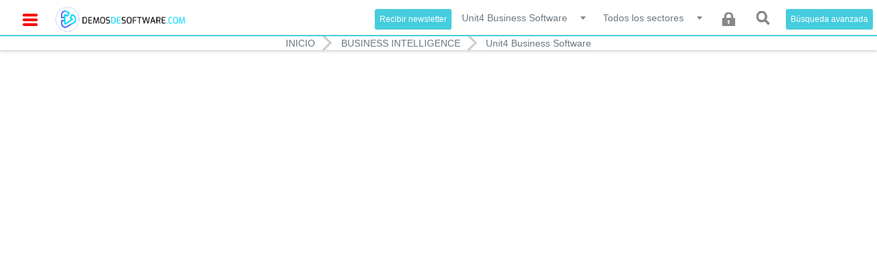

--- FILE ---
content_type: text/html; charset=UTF-8
request_url: https://demosdesoftware.com/?id=1169&order=latest
body_size: 63681
content:
<html>

<head>
	<meta http-equiv="Content-Type" content="text/css; charset=utf-8" />
	<title>Unit4 Business Software - Business Intelligence - DemosDeSoftware.com</title>

	<link href='https://fonts.googleapis.com/css?family=Roboto:300,300italic,400,400italic,700,700italic' rel='stylesheet' type='text/css' />
	<link rel="stylesheet" href="https://maxcdn.bootstrapcdn.com/font-awesome/4.4.0/css/font-awesome.min.css" />

	<link rel="canonical" href="https://demosdesoftware.com/?id=1169&order=latest" />
	


	<meta name="viewport" content="width=device-width, initial-scale=1.0" />
	<meta name="description" content="3 - Unit4 Business Software - Business Intelligence - DemosDeSoftware.com Demos de Software" />
	<meta name="keywords" content="videos,Demos,Software,demostración,demonstration,IT,Bases de Datos,Búsqueda Empresarial,Business Intelligence,Business Process Management,CRM,Diseño Industrial,eCommerce,ERP Gestión Integral,Gestión de Proyectos,Gestión Documental,Intranet,PDF,RRHH,Seguridad Informática,Sharepoint,Software para Hoteles,Software para la Construcción,Software para la Industria,Software para Sector Financiero,Virtualización,WCM,Gestión de contenidos,XBRL,XML" />
	<meta name="copyright" content="Copyright (c) 2009-2026 DEMOSDESOFTWARE.com" />
	<meta name="generator" content="" />
	<meta name="author" content="DEMOSDESOFTWARE.com" />
	<meta name="resource-type" content="document" />
	<meta name="distribution" content="global" />
	<meta name="robots" content="index,follow" />
	<meta name="revisit-after" content="1 days" />
	<meta name="rating" content="general" />
			<meta name="google-site-verification" content="RLb-IoT2J0r9dfVz44AkvmIp1ALbQ0loXM3xHYQu0Mc" />
		<!--<link rel="stylesheet" href="https://demosdesoftware.com/z.8.7/css/front_forms.css" />
	<link rel="stylesheet" href="https://demosdesoftware.com/z.8.7/css/layout.css" />
	<link rel="stylesheet" href="https://demosdesoftware.com/z.8.7/css/contents.css" />-->

	<link rel="stylesheet" href="https://demosdesoftware.com/js/jscalendar/calendar-win2k-cold-1.css" type="text/css" media="all" title="win2k-cold-1" />

	<link rel="stylesheet" href="https://demosdesoftware.com/z.8.7/css/bootstrap.min.css">
	<link rel="stylesheet" href="https://demosdesoftware.com/z.8.7/css/estilo.css">
	<link rel="stylesheet" href="https://demosdesoftware.com/z.8.7/css/bootstrap-theme.min.css">
	<link rel="stylesheet" href="https://demosdesoftware.com/z.8.7/css/select2.min.css">
	<link rel="stylesheet" href="https://demosdesoftware.com/z.8.7/css/main.css">
	<link rel="stylesheet" href="https://demosdesoftware.com/z.8.7/css/lbs-css.css">
	<link rel="stylesheet" href="https://demosdesoftware.com/z.8.7/css/videojs-chapters.css">
	<link rel="stylesheet" href="https://demosdesoftware.com/z.8.7/css/responsive.css">
	<link rel="stylesheet" href="https://demosdesoftware.com/z.8.7/icons/css/font-awesome.min.css">
	<link rel="stylesheet" href="https://demosdesoftware.com/z.8.7/css/video-js.min.css">

	<style>
		body {
			/*padding-top: 50px;*/
			padding-bottom: 20px;
		}
	</style>
	<script src="https://demosdesoftware.com/z.8.7/js/vendor/modernizr-2.8.3-respond-1.4.2.min.js"></script>

	<link href="https://demosdesoftware.com/rss_category.php?id=3" title="RSS de Videos de Business Intelligence en DemosDeSoftware.com" type="application/rss+xml" rel="alternate"/>	<script type="text/javascript">
		var sTPurl = "https://demosdesoftware.com/";
		var SearchString = 'buscar...';
		var searchLimitError = 'Por favor ingrese 3 o más caracteres';
			</script>

		<!--	<script src="//ajax.googleapis.com/ajax/libs/jquery/1.10.1/jquery.min.js"></script>
		<script type="text/javascript" src="//code.jquery.com/jquery-migrate-1.2.1.min.js" language="JavaScript"></script>-->
		<script src="//ajax.googleapis.com/ajax/libs/jquery/1.9.1/jquery.min.js"></script>
	<script
			  src="//code.jquery.com/jquery-migrate-1.2.1.js"
			  integrity="sha256-WFZLwje2g/SCw6gt7wWfJ7K+QRCdI316I4AHS1tPIr4="
			  crossorigin="anonymous"></script>
		<script src="//vjs.zencdn.net/5.4.6/video.min.js"></script>
		<script src="https://demosdesoftware.com/z.8.7/js/vendor/bootstrap.min.js"></script>
	<script src="https://demosdesoftware.com/z.8.7/js/vendor/videojs-chapters.js"></script>
	<script src="https://demosdesoftware.com/z.8.7/js/vendor/select2.min.js"></script>
	<script src="https://demosdesoftware.com/z.8.7/js/vendor/infscroll.min.js"></script>
	<script src="https://demosdesoftware.com/z.8.7/js/main.js"></script>
	<script src="https://demosdesoftware.com/z.8.7/js/trunk8.js"></script>
	<script charset="UTF-8" src="//web.webpushs.com/js/push/965f3ac6013132564758a7aea878c60f_1.js" async></script>
	</head><body class="">
<script language="JavaScript" type="text/javascript">
	<!--
	var eplDoc = document;
	var eplLL = false;
	var eS1 = 'us.img.e-planning.net';
	var eplArgs = {
		iIF: 1,
		sV: "https://ads.us.e-planning.net/",
		vV: "4",
		sI: "c915",
		sec: "DEMOSDESOFTWARE_GENERICO",
		//eIs: [@ @ELS_IDS @ @]
		eIs:["DEMOSDESOFTWARE_728_90","DEMOSDESOFTWARE_234_90","DEMOSDESOFTWARE_LAT_SKY_LEFT","DEMOSDESOFTWARE_LAT_SKY_RIGHT","DEMOSDESOFTWARE_PUSH"]
	};

	function eplCheckStart() {
		if (document.epl) {
			var e = document.epl;
			if (e.eplReady()) {
				return true;
			} else {
				e.eplInit(eplArgs);
				if (eplArgs.custom) {
					for (var s in eplArgs.custom) {
						document.epl.setCustomAdShow(s, eplArgs.custom[s]);
					}
				}
				return e.eplReady();
			}
		} else {
			if (eplLL) return false;
			if (!document.body) return false;
			var eS2;
			var dc = document.cookie;
			var ci = dc.indexOf("EPLSERVER=");
			if (ci != -1) {
				ci += 10;
				var ce = dc.indexOf(';', ci);
				if (ce == -1) ce = dc.length;
				eS2 = dc.substring(ci, ce);
			}
			var eIF = document.createElement('IFRAME');
			eIF.src = 'about:blank';
			eIF.id = 'epl4iframe';
			eIF.name = 'epl4iframe';
			eIF.width = 0;
			eIF.height = 0;
			eIF.style.width = '0px';
			eIF.style.height = '0px';
			eIF.style.display = 'none';
			document.body.appendChild(eIF);

			var eIFD = eIF.contentDocument ? eIF.contentDocument : eIF.document;
			eIFD.open();
			eIFD.write('<html><head><title>e-planning</title></head><bo' + 'dy></bo' + 'dy></html>');
			eIFD.close();
			var s = eIFD.createElement('SCRIPT');
			s.src = 'https://' + (eS2 ? eS2 : eS1) + '/layers/epl-41.js';
			eIFD.body.appendChild(s);
			if (!eS2) {
				var ss = eIFD.createElement('SCRIPT');
				ss.src = 'https://ads.us.e-planning.net/egc/4/6283';
				eIFD.body.appendChild(ss);
			}
			eplLL = true;
			return false;
		}
	}
	eplCheckStart();

	function eplSetAdM(eID, custF) {
		if (eplCheckStart()) {
			if (custF) {
				document.epl.setCustomAdShow(eID, eplArgs.custom[eID]);
			}
			document.epl.showSpace(eID);
		} else {
			var efu = 'eplSetAdM("' + eID + '", ' + (custF ? 'true' : 'false') + ');';
			setTimeout(efu, 250);
		}
	}

	function eplAD4M(eID, custF) {
		document.write('<div id="eplAdDiv' + eID + '"></div>');
		if (custF) {
			if (!eplArgs.custom) {
				eplArgs.custom = {};
			}
			eplArgs.custom[eID] = custF;
		}
		eplSetAdM(eID, custF ? true : false);
	}

	function eplSetAd(eID) {
		if (eplCheckStart()) {
			var opts = (eplArgs.sOpts && eplArgs.sOpts[eID]) ? eplArgs.sOpts[eID] : {};
			if (opts.custF) {
				document.epl.setCustomAdShow(eID, opts.custF);
			}
			document.epl.setSpace(eID, opts);
		} else {
			setTimeout('eplSetAd("' + eID + '");', 250);
		}
	}

	function eplAD4(eID, opts) {
		document.write('<div id="eplAdDiv' + eID + '"></div>');
		if (!opts) opts = {
			t: 1
		};
		if (!eplArgs.sOpts) {
			eplArgs.sOpts = {};
		}
		eplArgs.sOpts[eID] = opts;
		eplSetAd(eID);
	}
	//
	-->
</script><header class="nav-arriba navbar-static-top navbar-fixed-top">

	<!-- Global site tag (gtag.js) - Google Analytics -->
	<script async src="https://www.googletagmanager.com/gtag/js?id=UA-6696287-1"></script>
	<script>
		window.dataLayer = window.dataLayer || [];

		function gtag() {
			dataLayer.push(arguments);
		}
		gtag('js', new Date());

		gtag('config', 'UA-6696287-1');
	</script>

	<input type="checkbox" class="checkbox" id="menu-toogle" />


	<label class="menu-btn" for="menu-toogle" id="menu-btn">
		<div class="menu-circle-wrap">
			<div class="wave"></div>
			<svg class="menu-circle" xmlns="https://www.w3.org/2000/svg" xmlns:xlink="https://www.w3.org/1999/xlink" preserveAspectRatio="xMidYMid" width="52" height="52" viewBox="0 0 52 52">
				<path d="M1,26a25,25 0 1,0 50,0a25,25 0 1,0 -50,0"></path>
			</svg>
		</div>
		<div class="bars">
			<div class="bar b1 grande"></div>
			<div class="bar b2 grande"></div>
			<div class="bar b3 grande"></div>
		</div>
	</label>

	<nav class="nav">
		<div class="side-menu">
			<h4 class="side-title visible-sm visible-xs">NAVIGATION</h4>
			<nav>

				<!--<h4 class="side-title">Navega por sector</h4>-->


				<div id="accordion" role="tablist" aria-multiselectable="true">
					<div class="panel panel-default nuevd-dis">
						<div class="panel-heading dis-new" role="tab" id="headingOne">
							<h4 class="panel-title ">
								<a class="felcha " data-toggle="collapse" data-parent="#accordion" href="#collapseOne" aria-expanded="false" aria-controls="collapseOne">
									Navega por sector
								</a>
							</h4>
						</div>
						<div id="collapseOne" class="panel-collapse collapse  pdgnd" role="tabpanel" aria-labelledby="headingOne">

							<ul class="side-nav">
																	<li class="ray-cost">
										<a class="padg-ray" href="/?id=1169&id_sector=181&order=latest">
											Abogados										</a>
									</li>
																	<li class="ray-cost">
										<a class="padg-ray" href="/?id=1169&id_sector=227&order=latest">
											Administración de Justicia										</a>
									</li>
																	<li class="ray-cost">
										<a class="padg-ray" href="/?id=1169&id_sector=105&order=latest">
											Administración Pública										</a>
									</li>
																	<li class="ray-cost">
										<a class="padg-ray" href="/?id=1169&id_sector=240&order=latest">
											Aeronáutica										</a>
									</li>
																	<li class="ray-cost">
										<a class="padg-ray" href="/?id=1169&id_sector=182&order=latest">
											Aeropuertos										</a>
									</li>
																	<li class="ray-cost">
										<a class="padg-ray" href="/?id=1169&id_sector=178&order=latest">
											Agricultura y Ganadería										</a>
									</li>
																	<li class="ray-cost">
										<a class="padg-ray" href="/?id=1169&id_sector=270&order=latest">
											Agua- Distribución										</a>
									</li>
																	<li class="ray-cost">
										<a class="padg-ray" href="/?id=1169&id_sector=153&order=latest">
											Alimentación y Bebidas										</a>
									</li>
																	<li class="ray-cost">
										<a class="padg-ray" href="/?id=1169&id_sector=238&order=latest">
											Alquiler de Maquinaria										</a>
									</li>
																	<li class="ray-cost">
										<a class="padg-ray" href="/?id=1169&id_sector=232&order=latest">
											Automoción										</a>
									</li>
																	<li class="ray-cost">
										<a class="padg-ray" href="/?id=1169&id_sector=274&order=latest">
											Automóvil										</a>
									</li>
																	<li class="ray-cost">
										<a class="padg-ray" href="/?id=1169&id_sector=17&order=latest">
											Banca y Finanzas										</a>
									</li>
																	<li class="ray-cost">
										<a class="padg-ray" href="/?id=1169&id_sector=155&order=latest">
											Bienes de Consumo										</a>
									</li>
																	<li class="ray-cost">
										<a class="padg-ray" href="/?id=1169&id_sector=245&order=latest">
											Cárnicas										</a>
									</li>
																	<li class="ray-cost">
										<a class="padg-ray" href="/?id=1169&id_sector=246&order=latest">
											Cerámica										</a>
									</li>
																	<li class="ray-cost">
										<a class="padg-ray" href="/?id=1169&id_sector=244&order=latest">
											Congelados										</a>
									</li>
																	<li class="ray-cost">
										<a class="padg-ray" href="/?id=1169&id_sector=230&order=latest">
											Consultor / Integrador TIC										</a>
									</li>
																	<li class="ray-cost">
										<a class="padg-ray" href="/?id=1169&id_sector=272&order=latest">
											Dispositivos Médicos										</a>
									</li>
																	<li class="ray-cost">
										<a class="padg-ray" href="/?id=1169&id_sector=275&order=latest">
											Distribución - Minoristas										</a>
									</li>
																	<li class="ray-cost">
										<a class="padg-ray" href="/?id=1169&id_sector=226&order=latest">
											Distribución - Moda										</a>
									</li>
																	<li class="ray-cost">
										<a class="padg-ray" href="/?id=1169&id_sector=259&order=latest">
											Distribución- Alimentación										</a>
									</li>
																	<li class="ray-cost">
										<a class="padg-ray" href="/?id=1169&id_sector=260&order=latest">
											Distribución- Bebidas										</a>
									</li>
																	<li class="ray-cost">
										<a class="padg-ray" href="/?id=1169&id_sector=258&order=latest">
											Distribución- Centrales de Compra										</a>
									</li>
																	<li class="ray-cost">
										<a class="padg-ray" href="/?id=1169&id_sector=261&order=latest">
											Distribución- Concesionarios de Automoción										</a>
									</li>
																	<li class="ray-cost">
										<a class="padg-ray" href="/?id=1169&id_sector=262&order=latest">
											Distribución- Electrodomésticos										</a>
									</li>
																	<li class="ray-cost">
										<a class="padg-ray" href="/?id=1169&id_sector=263&order=latest">
											Distribución- Ferreterías y Suministros										</a>
									</li>
																	<li class="ray-cost">
										<a class="padg-ray" href="/?id=1169&id_sector=265&order=latest">
											Distribución- Telefonía Móvil										</a>
									</li>
																	<li class="ray-cost">
										<a class="padg-ray" href="/?id=1169&id_sector=235&order=latest">
											Distribución-Mayoristas										</a>
									</li>
																	<li class="ray-cost">
										<a class="padg-ray" href="/?id=1169&id_sector=247&order=latest">
											Editoriales										</a>
									</li>
																	<li class="ray-cost">
										<a class="padg-ray" href="/?id=1169&id_sector=106&order=latest">
											Educación y Formación										</a>
									</li>
																	<li class="ray-cost">
										<a class="padg-ray" href="/?id=1169&id_sector=109&order=latest">
											Electricidad - Distribución										</a>
									</li>
																	<li class="ray-cost">
										<a class="padg-ray" href="/?id=1169&id_sector=268&order=latest">
											Electricidad- Generación										</a>
									</li>
																	<li class="ray-cost">
										<a class="padg-ray" href="/?id=1169&id_sector=276&order=latest">
											Electrodomésticos										</a>
									</li>
																	<li class="ray-cost">
										<a class="padg-ray" href="/?id=1169&id_sector=277&order=latest">
											Energía / Utilities										</a>
									</li>
																	<li class="ray-cost">
										<a class="padg-ray" href="/?id=1169&id_sector=267&order=latest">
											Estaciones de Servicio										</a>
									</li>
																	<li class="ray-cost">
										<a class="padg-ray" href="/?id=1169&id_sector=248&order=latest">
											Fabricación de Maquinaria										</a>
									</li>
																	<li class="ray-cost">
										<a class="padg-ray" href="/?id=1169&id_sector=249&order=latest">
											Fabricación de Muebles										</a>
									</li>
																	<li class="ray-cost">
										<a class="padg-ray" href="/?id=1169&id_sector=242&order=latest">
											Fabricación Discreta										</a>
									</li>
																	<li class="ray-cost">
										<a class="padg-ray" href="/?id=1169&id_sector=271&order=latest">
											Fabricación por Pedido										</a>
									</li>
																	<li class="ray-cost">
										<a class="padg-ray" href="/?id=1169&id_sector=239&order=latest">
											Fabricación por Procesos										</a>
									</li>
																	<li class="ray-cost">
										<a class="padg-ray" href="/?id=1169&id_sector=18&order=latest">
											Farmacéutica										</a>
									</li>
																	<li class="ray-cost">
										<a class="padg-ray" href="/?id=1169&id_sector=264&order=latest">
											Franquicias										</a>
									</li>
																	<li class="ray-cost">
										<a class="padg-ray" href="/?id=1169&id_sector=269&order=latest">
											Gas- Distribución										</a>
									</li>
																	<li class="ray-cost">
										<a class="padg-ray" href="/?id=1169&id_sector=278&order=latest">
											Gestión de activos materiales										</a>
									</li>
																	<li class="ray-cost">
										<a class="padg-ray" href="/?id=1169&id_sector=236&order=latest">
											Gestorías										</a>
									</li>
																	<li class="ray-cost">
										<a class="padg-ray" href="/?id=1169&id_sector=241&order=latest">
											High Tech										</a>
									</li>
																	<li class="ray-cost">
										<a class="padg-ray" href="/?id=1169&id_sector=243&order=latest">
											Hortofrutícola										</a>
									</li>
																	<li class="ray-cost">
										<a class="padg-ray" href="/?id=1169&id_sector=110&order=latest">
											Hospitales y Clínicas										</a>
									</li>
																	<li class="ray-cost">
										<a class="padg-ray" href="/?id=1169&id_sector=159&order=latest">
											Hoteles										</a>
									</li>
																	<li class="ray-cost">
										<a class="padg-ray" href="/?id=1169&id_sector=107&order=latest">
											Industria y Fabricación										</a>
									</li>
																	<li class="ray-cost">
										<a class="padg-ray" href="/?id=1169&id_sector=157&order=latest">
											Ingeniería y Construcción										</a>
									</li>
																	<li class="ray-cost">
										<a class="padg-ray" href="/?id=1169&id_sector=158&order=latest">
											Inmobiliaria										</a>
									</li>
																	<li class="ray-cost">
										<a class="padg-ray" href="/?id=1169&id_sector=279&order=latest">
											Instaladoras										</a>
									</li>
																	<li class="ray-cost">
										<a class="padg-ray" href="/?id=1169&id_sector=250&order=latest">
											Madera										</a>
									</li>
																	<li class="ray-cost">
										<a class="padg-ray" href="/?id=1169&id_sector=111&order=latest">
											Medios de Comunicación										</a>
									</li>
																	<li class="ray-cost">
										<a class="padg-ray" href="/?id=1169&id_sector=251&order=latest">
											Metalurgia										</a>
									</li>
																	<li class="ray-cost">
										<a class="padg-ray" href="/?id=1169&id_sector=210&order=latest">
											Minería y Materias Primas										</a>
									</li>
																	<li class="ray-cost">
										<a class="padg-ray" href="/?id=1169&id_sector=266&order=latest">
											ONG, Asociaciones, Fundaciones, Colegios Profesion										</a>
									</li>
																	<li class="ray-cost">
										<a class="padg-ray" href="/?id=1169&id_sector=119&order=latest">
											Otros										</a>
									</li>
																	<li class="ray-cost">
										<a class="padg-ray" href="/?id=1169&id_sector=252&order=latest">
											Papel										</a>
									</li>
																	<li class="ray-cost">
										<a class="padg-ray" href="/?id=1169&id_sector=253&order=latest">
											Pesca										</a>
									</li>
																	<li class="ray-cost">
										<a class="padg-ray" href="/?id=1169&id_sector=228&order=latest">
											Petróleo y Gas										</a>
									</li>
																	<li class="ray-cost">
										<a class="padg-ray" href="/?id=1169&id_sector=254&order=latest">
											Piensos										</a>
									</li>
																	<li class="ray-cost">
										<a class="padg-ray" href="/?id=1169&id_sector=255&order=latest">
											Piezas y componentes industriales										</a>
									</li>
																	<li class="ray-cost">
										<a class="padg-ray" href="/?id=1169&id_sector=256&order=latest">
											Plásticos										</a>
									</li>
																	<li class="ray-cost">
										<a class="padg-ray" href="/?id=1169&id_sector=213&order=latest">
											Policía										</a>
									</li>
																	<li class="ray-cost">
										<a class="padg-ray" href="/?id=1169&id_sector=257&order=latest">
											Prefabricados de hormigón										</a>
									</li>
																	<li class="ray-cost">
										<a class="padg-ray" href="/?id=1169&id_sector=225&order=latest">
											Químicas										</a>
									</li>
																	<li class="ray-cost">
										<a class="padg-ray" href="/?id=1169&id_sector=234&order=latest">
											Reciclaje y Gestión de Residuos										</a>
									</li>
																	<li class="ray-cost">
										<a class="padg-ray" href="/?id=1169&id_sector=273&order=latest">
											Restaurantes										</a>
									</li>
																	<li class="ray-cost">
										<a class="padg-ray" href="/?id=1169&id_sector=123&order=latest">
											Retail										</a>
									</li>
																	<li class="ray-cost">
										<a class="padg-ray" href="/?id=1169&id_sector=231&order=latest">
											Seguridad y Defensa										</a>
									</li>
																	<li class="ray-cost">
										<a class="padg-ray" href="/?id=1169&id_sector=112&order=latest">
											Seguros										</a>
									</li>
																	<li class="ray-cost">
										<a class="padg-ray" href="/?id=1169&id_sector=229&order=latest">
											Servicios										</a>
									</li>
																	<li class="ray-cost">
										<a class="padg-ray" href="/?id=1169&id_sector=237&order=latest">
											Servicios- Limpieza										</a>
									</li>
																	<li class="ray-cost">
										<a class="padg-ray" href="/?id=1169&id_sector=280&order=latest">
											Talleres Mecánicos										</a>
									</li>
																	<li class="ray-cost">
										<a class="padg-ray" href="/?id=1169&id_sector=108&order=latest">
											Telecomunicaciones										</a>
									</li>
																	<li class="ray-cost">
										<a class="padg-ray" href="/?id=1169&id_sector=217&order=latest">
											Téxtil										</a>
									</li>
																	<li class="ray-cost">
										<a class="padg-ray" href="/?id=1169&id_sector=180&order=latest">
											TODOS										</a>
									</li>
																	<li class="ray-cost">
										<a class="padg-ray" href="/?id=1169&id_sector=233&order=latest">
											Traders y Brokers										</a>
									</li>
																	<li class="ray-cost">
										<a class="padg-ray" href="/?id=1169&id_sector=281&order=latest">
											Transformadores Eléctricos										</a>
									</li>
																	<li class="ray-cost">
										<a class="padg-ray" href="/?id=1169&id_sector=113&order=latest">
											Transportes										</a>
									</li>
																	<li class="ray-cost">
										<a class="padg-ray" href="/?id=1169&id_sector=114&order=latest">
											Turismo										</a>
									</li>
															</ul>
						</div>
					</div>
					<div class="panel panel-default nuevd-dis">
						<div class="panel-heading dis-new" role="tab" id="headingTwo">
							<h4 class="panel-title ">
								<a class="collapsed felcha  desplegado " data-toggle="collapse" data-parent="#accordion" href="#collapseTwo" aria-expanded="false" aria-controls="collapseTwo">
									Navega por categoria
								</a>
							</h4>
						</div>
						<div id="collapseTwo" class="panel-collapse collapse  in  pdgnd" role="tabpanel" aria-labelledby="headingTwo">

							<ul class="side-nav">
								
										<li>
											<a class="mas-menos-ico mas-ico " data-toggle="collapse" data-parent="#collapseTwo" href="#cat_141 ">
											</a>
											<a href="/?id=141&order=latest">
												Account Payable											</a>

											<ul id="cat_141" class="panel-collapse collapse ">
												
													<li><a href="/?id=168&order=latest">Gestión de Cuentas por Pagar</a></li>
												
													<li><a href="/?id=2284&order=latest">yooz</a></li>
																							</ul>
										</li>
									
										<li>
											<a class="mas-menos-ico mas-ico " data-toggle="collapse" data-parent="#collapseTwo" href="#cat_1020 ">
											</a>
											<a href="/?id=1020&order=latest">
												Application Lifecycle Management											</a>

											<ul id="cat_1020" class="panel-collapse collapse ">
												
													<li><a href="/?id=1021&order=latest">Application Lifecycle Management</a></li>
												
													<li><a href="/?id=1268&order=latest">Datical</a></li>
												
													<li><a href="/?id=1238&order=latest">MuleSoft</a></li>
												
													<li><a href="/?id=1022&order=latest">Software Embebido</a></li>
																							</ul>
										</li>
									
										<li>
											<a class="mas-menos-ico mas-ico " data-toggle="collapse" data-parent="#collapseTwo" href="#cat_795 ">
											</a>
											<a href="/?id=795&order=latest">
												Big Data											</a>

											<ul id="cat_795" class="panel-collapse collapse ">
												
													<li><a href="/?id=796&order=latest"> Hitachi Data Systems Americas</a></li>
												
													<li><a href="/?id=952&order=latest">6sense</a></li>
												
													<li><a href="/?id=1270&order=latest">Actian</a></li>
												
													<li><a href="/?id=1213&order=latest">Alooma</a></li>
												
													<li><a href="/?id=1214&order=latest">AnswerRocket</a></li>
												
													<li><a href="/?id=1291&order=latest">Apteco - FastStats</a></li>
												
													<li><a href="/?id=1216&order=latest">Arcadia Data</a></li>
												
													<li><a href="/?id=1217&order=latest">AtScale</a></li>
												
													<li><a href="/?id=1201&order=latest">Barracuda Networks</a></li>
												
													<li><a href="/?id=816&order=latest">Big Data</a></li>
												
													<li><a href="/?id=896&order=latest">BlueData</a></li>
												
													<li><a href="/?id=1413&order=latest">Confluent</a></li>
												
													<li><a href="/?id=1126&order=latest">Database Management</a></li>
												
													<li><a href="/?id=845&order=latest">Databricks</a></li>
												
													<li><a href="/?id=1224&order=latest">Databricks - The Unified Analytics Platform</a></li>
												
													<li><a href="/?id=1285&order=latest">Datameer</a></li>
												
													<li><a href="/?id=1127&order=latest">DataMotion</a></li>
												
													<li><a href="/?id=1196&order=latest">DataStax UK</a></li>
												
													<li><a href="/?id=1267&order=latest">DeepLearning by deepkapha.ai</a></li>
												
													<li><a href="/?id=1226&order=latest">DELL EMC Spain</a></li>
												
													<li><a href="/?id=1412&order=latest">Dell EMEA</a></li>
												
													<li><a href="/?id=1287&order=latest">Enova Decisions</a></li>
												
													<li><a href="/?id=1281&order=latest">Evident</a></li>
												
													<li><a href="/?id=880&order=latest">Glassbeam</a></li>
												
													<li><a href="/?id=1194&order=latest">Guardian Analytics</a></li>
												
													<li><a href="/?id=1230&order=latest">Hitachi Vantara</a></li>
												
													<li><a href="/?id=859&order=latest">HP - Big Data</a></li>
												
													<li><a href="/?id=1137&order=latest">HPCC Systems Open Source Big Data Platform</a></li>
												
													<li><a href="/?id=909&order=latest">IBM Nordic Predictive Analytics</a></li>
												
													<li><a href="/?id=912&order=latest">IBM SPSS Analytics</a></li>
												
													<li><a href="/?id=914&order=latest">INETCO Transaction Monitoring and Analytics</a></li>
												
													<li><a href="/?id=1202&order=latest">Instaclustr</a></li>
												
													<li><a href="/?id=1318&order=latest">Kyvos Insights</a></li>
												
													<li><a href="/?id=887&order=latest">Lavastorm</a></li>
												
													<li><a href="/?id=863&order=latest">Lex Machina</a></li>
												
													<li><a href="/?id=1233&order=latest">LexisNexis Risk Solutions</a></li>
												
													<li><a href="/?id=1234&order=latest">Logtrust Big Data Analytics</a></li>
												
													<li><a href="/?id=1235&order=latest">Makeover Monday</a></li>
												
													<li><a href="/?id=1236&order=latest">MapD: GPU Database & Visualization Platform</a></li>
												
													<li><a href="/?id=1237&order=latest">MapR</a></li>
												
													<li><a href="/?id=932&order=latest">Netbiscuits Analytics</a></li>
												
													<li><a href="/?id=1284&order=latest">Paxata</a></li>
												
													<li><a href="/?id=1240&order=latest">Periscope Data</a></li>
												
													<li><a href="/?id=1200&order=latest">Pivotal Data & Analytics</a></li>
												
													<li><a href="/?id=1241&order=latest">Pivotal Data & Analytics</a></li>
												
													<li><a href="/?id=890&order=latest">Platfora</a></li>
												
													<li><a href="/?id=1242&order=latest">Power of IoT, Predictive Analytics & Big Data</a></li>
												
													<li><a href="/?id=1244&order=latest">Privitar</a></li>
												
													<li><a href="/?id=1308&order=latest">Pyramid Analytics - Enterprise BI</a></li>
												
													<li><a href="/?id=1245&order=latest">Qubole</a></li>
												
													<li><a href="/?id=1246&order=latest">R-Brain</a></li>
												
													<li><a href="/?id=1007&order=latest">SAP Hana</a></li>
												
													<li><a href="/?id=1295&order=latest">Sisense</a></li>
												
													<li><a href="/?id=985&order=latest">Snowflake Computing</a></li>
												
													<li><a href="/?id=1251&order=latest">The DataRobot Channel</a></li>
												
													<li><a href="/?id=2285&order=latest">The Workshop</a></li>
												
													<li><a href="/?id=1252&order=latest">ThoughtSpot</a></li>
												
													<li><a href="/?id=933&order=latest">Trifacta</a></li>
												
													<li><a href="/?id=1197&order=latest">Vertica Big Data</a></li>
												
													<li><a href="/?id=1256&order=latest">Vexata</a></li>
												
													<li><a href="/?id=848&order=latest">WANdisco</a></li>
												
													<li><a href="/?id=1257&order=latest">WANdisco | Big Data & Cloud</a></li>
												
													<li><a href="/?id=1258&order=latest">Wasabi Technologies</a></li>
												
													<li><a href="/?id=1199&order=latest">Yellowfin BI</a></li>
												
													<li><a href="/?id=1260&order=latest">Zoomdata</a></li>
																							</ul>
										</li>
									
										<li>
											<a class="mas-menos-ico mas-ico " data-toggle="collapse" data-parent="#collapseTwo" href="#cat_1108 ">
											</a>
											<a href="/?id=1108&order=latest">
												Brightalk											</a>

											<ul id="cat_1108" class="panel-collapse collapse ">
												
													<li><a href="/?id=1427&order=latest">Acin</a></li>
												
													<li><a href="/?id=2268&order=latest">Acorio</a></li>
												
													<li><a href="/?id=1429&order=latest">Acquia</a></li>
												
													<li><a href="/?id=2125&order=latest">Acrolinx</a></li>
												
													<li><a href="/?id=1430&order=latest">Acronis</a></li>
												
													<li><a href="/?id=1731&order=latest">ActZero.ai</a></li>
												
													<li><a href="/?id=1431&order=latest">Adaptavist</a></li>
												
													<li><a href="/?id=2112&order=latest">Adtaxi</a></li>
												
													<li><a href="/?id=1958&order=latest">AEM - Cable Testing Experts</a></li>
												
													<li><a href="/?id=2021&order=latest">Aerospace & Defense</a></li>
												
													<li><a href="/?id=1432&order=latest">Aerospike</a></li>
												
													<li><a href="/?id=1831&order=latest">AI: The Future of Business</a></li>
												
													<li><a href="/?id=1916&order=latest">aicas</a></li>
												
													<li><a href="/?id=2027&order=latest">AIOps & Application Performance Monitoring</a></li>
												
													<li><a href="/?id=1719&order=latest">Airgap Networks</a></li>
												
													<li><a href="/?id=1433&order=latest">Akamai Security and Performance Insights</a></li>
												
													<li><a href="/?id=2095&order=latest">Akamai Security and Performance Insights APAC</a></li>
												
													<li><a href="/?id=1839&order=latest">Akamai Security and Performance Insights EMEA</a></li>
												
													<li><a href="/?id=2004&order=latest">Akamai Service Provider Insights</a></li>
												
													<li><a href="/?id=1903&order=latest">Akamai Technologies LATAM</a></li>
												
													<li><a href="/?id=1434&order=latest">Alation, Inc.</a></li>
												
													<li><a href="/?id=1791&order=latest">Alchemer</a></li>
												
													<li><a href="/?id=1435&order=latest">Alert Logic</a></li>
												
													<li><a href="/?id=1436&order=latest">Alert Logic and AWS</a></li>
												
													<li><a href="/?id=1956&order=latest">Algolia Search and Discovery</a></li>
												
													<li><a href="/?id=1437&order=latest">AlgoSec</a></li>
												
													<li><a href="/?id=1820&order=latest">Alianza, Inc.</a></li>
												
													<li><a href="/?id=1438&order=latest">Alight Analytics</a></li>
												
													<li><a href="/?id=1110&order=latest">Allot Communications</a></li>
												
													<li><a href="/?id=2205&order=latest">Ally.io | OKR Software</a></li>
												
													<li><a href="/?id=1898&order=latest">Alsid</a></li>
												
													<li><a href="/?id=2172&order=latest">Altair</a></li>
												
													<li><a href="/?id=2060&order=latest">Amazon</a></li>
												
													<li><a href="/?id=2293&order=latest">Amplitude APAC</a></li>
												
													<li><a href="/?id=1439&order=latest">Anomali - Channel</a></li>
												
													<li><a href="/?id=1440&order=latest">Aparavi</a></li>
												
													<li><a href="/?id=2012&order=latest">API Security</a></li>
												
													<li><a href="/?id=2022&order=latest">Apiiro</a></li>
												
													<li><a href="/?id=1790&order=latest">Appian</a></li>
												
													<li><a href="/?id=1441&order=latest">Application Development and Management</a></li>
												
													<li><a href="/?id=2114&order=latest">Appvia</a></li>
												
													<li><a href="/?id=2181&order=latest">AppViewX</a></li>
												
													<li><a href="/?id=1443&order=latest">AppZen</a></li>
												
													<li><a href="/?id=1444&order=latest">Arm Webinars</a></li>
												
													<li><a href="/?id=1111&order=latest">Artificial Intelligence</a></li>
												
													<li><a href="/?id=2082&order=latest">Artificial Solutions</a></li>
												
													<li><a href="/?id=1445&order=latest">Aruba EMEA Mobility and Security Solutions</a></li>
												
													<li><a href="/?id=1112&order=latest">Aruba Mobility and Security Solutions</a></li>
												
													<li><a href="/?id=1771&order=latest">Aryaka</a></li>
												
													<li><a href="/?id=2214&order=latest">ASG Technologies Info Management & IT Systems</a></li>
												
													<li><a href="/?id=1869&order=latest">Aspire Systems</a></li>
												
													<li><a href="/?id=1977&order=latest">Astera Software</a></li>
												
													<li><a href="/?id=1876&order=latest">AT&T Cybersecurity</a></li>
												
													<li><a href="/?id=1740&order=latest">Attivo Networks</a></li>
												
													<li><a href="/?id=1113&order=latest">Augmented & Virtual Reality</a></li>
												
													<li><a href="/?id=1114&order=latest">Augmented Reality</a></li>
												
													<li><a href="/?id=2295&order=latest">Authentic Web Inc.</a></li>
												
													<li><a href="/?id=1914&order=latest">Avantra</a></li>
												
													<li><a href="/?id=1792&order=latest">Avast Business DACH</a></li>
												
													<li><a href="/?id=1115&order=latest">Avi Networks</a></li>
												
													<li><a href="/?id=1951&order=latest">Aviatrix</a></li>
												
													<li><a href="/?id=1832&order=latest">Avnet, Inc.</a></li>
												
													<li><a href="/?id=1848&order=latest">Axiad</a></li>
												
													<li><a href="/?id=1699&order=latest">AxiomSL</a></li>
												
													<li><a href="/?id=1447&order=latest">Ayehu</a></li>
												
													<li><a href="/?id=1934&order=latest">Backblaze</a></li>
												
													<li><a href="/?id=1941&order=latest">Baffle.io</a></li>
												
													<li><a href="/?id=1967&order=latest">Barclay Rae</a></li>
												
													<li><a href="/?id=1448&order=latest">Barracuda Networks</a></li>
												
													<li><a href="/?id=1449&order=latest">Big Data LDN</a></li>
												
													<li><a href="/?id=1450&order=latest">Big Data Management</a></li>
												
													<li><a href="/?id=1942&order=latest">BillingPlatform</a></li>
												
													<li><a href="/?id=1451&order=latest">BitBang</a></li>
												
													<li><a href="/?id=2300&order=latest">Bitdefender Talks</a></li>
												
													<li><a href="/?id=1452&order=latest">Bitglass</a></li>
												
													<li><a href="/?id=1453&order=latest">BitLyft Cybersecurity</a></li>
												
													<li><a href="/?id=1732&order=latest">BitSight - The Standard in Security Ratings</a></li>
												
													<li><a href="/?id=1116&order=latest">Black Duck Software</a></li>
												
													<li><a href="/?id=1894&order=latest">Black Kite, Formerly NormShield</a></li>
												
													<li><a href="/?id=1900&order=latest">BlackBerry</a></li>
												
													<li><a href="/?id=2045&order=latest">BlackBerry Australia PTY. Limited.</a></li>
												
													<li><a href="/?id=1985&order=latest">BlackLine</a></li>
												
													<li><a href="/?id=1117&order=latest">Blue Medora</a></li>
												
													<li><a href="/?id=1454&order=latest">Blue Prism</a></li>
												
													<li><a href="/?id=1909&order=latest">BlueVoyant</a></li>
												
													<li><a href="/?id=2166&order=latest">Blumira</a></li>
												
													<li><a href="/?id=2091&order=latest">BMO GAM - Institutional Investors</a></li>
												
													<li><a href="/?id=2255&order=latest">Bridgecrew by Prisma Cloud</a></li>
												
													<li><a href="/?id=2107&order=latest">BrightTALK Academy</a></li>
												
													<li><a href="/?id=1978&order=latest">Brinqa</a></li>
												
													<li><a href="/?id=1702&order=latest">BT for global business</a></li>
												
													<li><a href="/?id=2199&order=latest">Bugcrowd</a></li>
												
													<li><a href="/?id=1701&order=latest">Build, integrate & deploy applications faster</a></li>
												
													<li><a href="/?id=1205&order=latest">Business Intelligence and Analytics</a></li>
												
													<li><a href="/?id=1826&order=latest">Calligo</a></li>
												
													<li><a href="/?id=1456&order=latest">Capacity Media</a></li>
												
													<li><a href="/?id=2210&order=latest">Carbonite + Webroot, OpenText companies</a></li>
												
													<li><a href="/?id=1457&order=latest">Carbonite, an OpenText Company</a></li>
												
													<li><a href="/?id=1119&order=latest">Caringo</a></li>
												
													<li><a href="/?id=1458&order=latest">Catchpoint</a></li>
												
													<li><a href="/?id=2062&order=latest">Cato Networks | SASE</a></li>
												
													<li><a href="/?id=1723&order=latest">Cato Networks | SD-WAN | MPLS Alternative</a></li>
												
													<li><a href="/?id=1962&order=latest">CDW</a></li>
												
													<li><a href="/?id=1760&order=latest">Cellebrite</a></li>
												
													<li><a href="/?id=1751&order=latest">Centreon</a></li>
												
													<li><a href="/?id=2226&order=latest">Change the Economics of IT</a></li>
												
													<li><a href="/?id=2223&order=latest">ChaosSearch | Activate Your Data Lake</a></li>
												
													<li><a href="/?id=2229&order=latest">Check Point Software</a></li>
												
													<li><a href="/?id=1461&order=latest">Check Point Software APAC - Channel</a></li>
												
													<li><a href="/?id=2233&order=latest">Checkmarx</a></li>
												
													<li><a href="/?id=2099&order=latest">CHILI Publish</a></li>
												
													<li><a href="/?id=1778&order=latest">China Mobile International UK</a></li>
												
													<li><a href="/?id=1833&order=latest">CIBO Technologies</a></li>
												
													<li><a href="/?id=2263&order=latest">Cisco CX</a></li>
												
													<li><a href="/?id=2066&order=latest">Cisco Designed for Small Business</a></li>
												
													<li><a href="/?id=1462&order=latest">Cisco DevNet</a></li>
												
													<li><a href="/?id=2252&order=latest">Cisco Engage Webinars</a></li>
												
													<li><a href="/?id=1463&order=latest">CISCO IoT</a></li>
												
													<li><a href="/?id=1950&order=latest">Cisco Meraki</a></li>
												
													<li><a href="/?id=1759&order=latest">Cisco Secure Email Cloud Mailbox</a></li>
												
													<li><a href="/?id=1762&order=latest">Cisco Secure Endpoint</a></li>
												
													<li><a href="/?id=1735&order=latest">Cisco Umbrella</a></li>
												
													<li><a href="/?id=1919&order=latest">Citrix EMEA Application Delivery and Security</a></li>
												
													<li><a href="/?id=1784&order=latest">Citrix EMEA Digital Workspace</a></li>
												
													<li><a href="/?id=1952&order=latest">Citrix Solutions for SMB</a></li>
												
													<li><a href="/?id=2302&order=latest">Citrix Systems</a></li>
												
													<li><a href="/?id=1121&order=latest">ClearSky Data</a></li>
												
													<li><a href="/?id=1912&order=latest">Clearswift Cybersecurity Solutions</a></li>
												
													<li><a href="/?id=1801&order=latest">Cloud Industry Forum</a></li>
												
													<li><a href="/?id=1464&order=latest">Cloud Security Alliance: CloudBytes</a></li>
												
													<li><a href="/?id=1465&order=latest">Cloud Security and Network Protection</a></li>
												
													<li><a href="/?id=2014&order=latest">CloudBees - Build stuff that matters.</a></li>
												
													<li><a href="/?id=2072&order=latest">CloudBees. The Power of Continuous Everything</a></li>
												
													<li><a href="/?id=1466&order=latest">Cloudera ASEAN</a></li>
												
													<li><a href="/?id=1467&order=latest">Cloudflare</a></li>
												
													<li><a href="/?id=1468&order=latest">CloudHealth by VMware APAC</a></li>
												
													<li><a href="/?id=1469&order=latest">Cloudian</a></li>
												
													<li><a href="/?id=1843&order=latest">CloudKnox Security Inc</a></li>
												
													<li><a href="/?id=1808&order=latest">Cloudreach</a></li>
												
													<li><a href="/?id=2068&order=latest">Cobalt</a></li>
												
													<li><a href="/?id=2028&order=latest">Cognigy</a></li>
												
													<li><a href="/?id=2046&order=latest">Collibra</a></li>
												
													<li><a href="/?id=1812&order=latest">Comcast Business</a></li>
												
													<li><a href="/?id=1470&order=latest">Commvault Webinars</a></li>
												
													<li><a href="/?id=1935&order=latest">Commvault Webinars - France</a></li>
												
													<li><a href="/?id=1984&order=latest">Commvault Webinars_Russia&CIS</a></li>
												
													<li><a href="/?id=1733&order=latest">Concentric AI</a></li>
												
													<li><a href="/?id=1471&order=latest">Confluent</a></li>
												
													<li><a href="/?id=1703&order=latest">Confluent North America</a></li>
												
													<li><a href="/?id=1472&order=latest">ConnectALL</a></li>
												
													<li><a href="/?id=1965&order=latest">ConnectWise</a></li>
												
													<li><a href="/?id=1920&order=latest">Console Connect by PCCW Global</a></li>
												
													<li><a href="/?id=2013&order=latest">Contrast Security</a></li>
												
													<li><a href="/?id=1948&order=latest">Core to Cloud</a></li>
												
													<li><a href="/?id=1473&order=latest">Cortical.io</a></li>
												
													<li><a href="/?id=1474&order=latest">Couchbase</a></li>
												
													<li><a href="/?id=1777&order=latest">cPacket Networks</a></li>
												
													<li><a href="/?id=1125&order=latest">Crest</a></li>
												
													<li><a href="/?id=2106&order=latest">Cribl</a></li>
												
													<li><a href="/?id=2243&order=latest">Criblhttps://www.brighttalk.com/channel/19128/feed/rss</a></li>
												
													<li><a href="/?id=1475&order=latest">CrowdStrike</a></li>
												
													<li><a href="/?id=1476&order=latest">CRU Global</a></li>
												
													<li><a href="/?id=1993&order=latest">CSA Research</a></li>
												
													<li><a href="/?id=1477&order=latest">CXL™ Consortium</a></li>
												
													<li><a href="/?id=1775&order=latest">CybelAngel</a></li>
												
													<li><a href="/?id=2041&order=latest">Cyber Security and Mobile Threat Defense</a></li>
												
													<li><a href="/?id=1478&order=latest">CyberArk EMEA</a></li>
												
													<li><a href="/?id=1479&order=latest">CyberArk LATAM</a></li>
												
													<li><a href="/?id=1875&order=latest">Cybereason - Channel</a></li>
												
													<li><a href="/?id=1766&order=latest">CyberProof</a></li>
												
													<li><a href="/?id=1480&order=latest">CyberSaint</a></li>
												
													<li><a href="/?id=1481&order=latest">Cybersecurity Effectiveness with Mandiant</a></li>
												
													<li><a href="/?id=1761&order=latest">Cybersecurity T@LKS</a></li>
												
													<li><a href="/?id=1899&order=latest">CyberVista⁠—Cybersecurity Workforce Training</a></li>
												
													<li><a href="/?id=1755&order=latest">Cymulate Continuous Security Validation</a></li>
												
													<li><a href="/?id=2277&order=latest">Cymulate Extended Security Posture Management</a></li>
												
													<li><a href="/?id=2160&order=latest">CYREBRO</a></li>
												
													<li><a href="/?id=1854&order=latest">Cyren Webinars</a></li>
												
													<li><a href="/?id=1794&order=latest">DAMA</a></li>
												
													<li><a href="/?id=2305&order=latest">Data & Analytics Modernization | AWS Partners</a></li>
												
													<li><a href="/?id=1986&order=latest">Data & Analytics Solutions</a></li>
												
													<li><a href="/?id=2225&order=latest">Data Ductus</a></li>
												
													<li><a href="/?id=1482&order=latest">Data Protection & Compliance</a></li>
												
													<li><a href="/?id=2149&order=latest">Data Virtualization</a></li>
												
													<li><a href="/?id=1484&order=latest">Dataiku</a></li>
												
													<li><a href="/?id=1485&order=latest">Dataminr</a></li>
												
													<li><a href="/?id=1968&order=latest">DataON</a></li>
												
													<li><a href="/?id=1486&order=latest">DataStax</a></li>
												
													<li><a href="/?id=1487&order=latest">Datera</a></li>
												
													<li><a href="/?id=2036&order=latest">Dell + DXC Technology Partner Channel</a></li>
												
													<li><a href="/?id=1488&order=latest">Dell Boomi (North America)</a></li>
												
													<li><a href="/?id=1489&order=latest">Dell Boomi APJ</a></li>
												
													<li><a href="/?id=1490&order=latest">Dell Boomi EMEA</a></li>
												
													<li><a href="/?id=1129&order=latest">Dell EMC CEE</a></li>
												
													<li><a href="/?id=1207&order=latest">Dell EMC EMEA Webinar Channel</a></li>
												
													<li><a href="/?id=1851&order=latest">Dell Technologies - Middle East</a></li>
												
													<li><a href="/?id=1491&order=latest">Dell Technologies EMEA Webinar Channel</a></li>
												
													<li><a href="/?id=1492&order=latest">Dell Technologies Global Industries</a></li>
												
													<li><a href="/?id=1718&order=latest">Dell Technologies Latin America</a></li>
												
													<li><a href="/?id=1922&order=latest">Dell Technologies Netherlands</a></li>
												
													<li><a href="/?id=1493&order=latest">Dell Technologies Nordic Webinar Hub</a></li>
												
													<li><a href="/?id=1841&order=latest">Dell Technologies OEM Solutions - US</a></li>
												
													<li><a href="/?id=1989&order=latest">Dell Technologies OEM Solutions-EMEA</a></li>
												
													<li><a href="/?id=1988&order=latest">Dell Technologies Switzerland</a></li>
												
													<li><a href="/?id=1494&order=latest">Dell Technologies Webinar Channel</a></li>
												
													<li><a href="/?id=1495&order=latest">Delphix</a></li>
												
													<li><a href="/?id=1418&order=latest">Denodo</a></li>
												
													<li><a href="/?id=1976&order=latest">Device42</a></li>
												
													<li><a href="/?id=2065&order=latest">Devo: Cloud-Native Logging & SIEM</a></li>
												
													<li><a href="/?id=1496&order=latest">DevOps and Continuous Delivery</a></li>
												
													<li><a href="/?id=1130&order=latest">DigiCert</a></li>
												
													<li><a href="/?id=1497&order=latest">Digital Shadows</a></li>
												
													<li><a href="/?id=1498&order=latest">Digital.ai</a></li>
												
													<li><a href="/?id=2056&order=latest">Digitate Channel</a></li>
												
													<li><a href="/?id=2297&order=latest">DoControl</a></li>
												
													<li><a href="/?id=1884&order=latest">DocuSign EMEA</a></li>
												
													<li><a href="/?id=1499&order=latest">Dropbox Business</a></li>
												
													<li><a href="/?id=1709&order=latest">Druva</a></li>
												
													<li><a href="/?id=2249&order=latest">Druva EMEA</a></li>
												
													<li><a href="/?id=2278&order=latest">DTEX Workforce Cyber Intelligence & Security</a></li>
												
													<li><a href="/?id=1944&order=latest">DTX 360</a></li>
												
													<li><a href="/?id=1726&order=latest">Duo Security International - Channel</a></li>
												
													<li><a href="/?id=1500&order=latest">EasyVista US</a></li>
												
													<li><a href="/?id=1768&order=latest">EC-Council | Security Channel</a></li>
												
													<li><a href="/?id=1717&order=latest">Eclypsium</a></li>
												
													<li><a href="/?id=1741&order=latest">EDRM</a></li>
												
													<li><a href="/?id=2040&order=latest">EfficientIP</a></li>
												
													<li><a href="/?id=1786&order=latest">Eggplant, part of Keysight Technologies</a></li>
												
													<li><a href="/?id=2258&order=latest">Egnyte</a></li>
												
													<li><a href="/?id=1501&order=latest">Elastic</a></li>
												
													<li><a href="/?id=1502&order=latest">Elastic North America</a></li>
												
													<li><a href="/?id=1836&order=latest">Emerging Market Innovation</a></li>
												
													<li><a href="/?id=2301&order=latest">Enboarder</a></li>
												
													<li><a href="/?id=2018&order=latest">Endava</a></li>
												
													<li><a href="/?id=1503&order=latest">Entrust Corp.</a></li>
												
													<li><a href="/?id=1852&order=latest">env0</a></li>
												
													<li><a href="/?id=1504&order=latest">Ephesoft</a></li>
												
													<li><a href="/?id=2299&order=latest">Ephesoft</a></li>
												
													<li><a href="/?id=1505&order=latest">ePlus Technology</a></li>
												
													<li><a href="/?id=2159&order=latest">Equinix - Americas</a></li>
												
													<li><a href="/?id=1929&order=latest">Equinix - North America</a></li>
												
													<li><a href="/?id=1697&order=latest">Equinix Asia-Pacific</a></li>
												
													<li><a href="/?id=2064&order=latest">eSentire</a></li>
												
													<li><a href="/?id=2092&order=latest">ETF Stream</a></li>
												
													<li><a href="/?id=1806&order=latest">ETSI - The Standards People</a></li>
												
													<li><a href="/?id=1917&order=latest">everis Talks Europe</a></li>
												
													<li><a href="/?id=1506&order=latest">everis Talks Latam</a></li>
												
													<li><a href="/?id=1889&order=latest">Everlaw</a></li>
												
													<li><a href="/?id=2203&order=latest">Evident</a></li>
												
													<li><a href="/?id=2105&order=latest">Exclaimer</a></li>
												
													<li><a href="/?id=1857&order=latest">Executive IT Forums</a></li>
												
													<li><a href="/?id=2216&order=latest">Expel.io</a></li>
												
													<li><a href="/?id=1825&order=latest">Expereo</a></li>
												
													<li><a href="/?id=1507&order=latest">Explorium</a></li>
												
													<li><a href="/?id=1133&order=latest">ExtraHop</a></li>
												
													<li><a href="/?id=1508&order=latest">F5 Cybersecurity Protect Your Applications</a></li>
												
													<li><a href="/?id=2067&order=latest">F5 LATAM</a></li>
												
													<li><a href="/?id=2228&order=latest">F5 Networks APAC</a></li>
												
													<li><a href="/?id=2211&order=latest">F5 Networks EMEA</a></li>
												
													<li><a href="/?id=1509&order=latest">FEITIAN Technologies US</a></li>
												
													<li><a href="/?id=1510&order=latest">FICO</a></li>
												
													<li><a href="/?id=2296&order=latest">Fidelis Cybersecurity</a></li>
												
													<li><a href="/?id=1511&order=latest">Fidelis for Cyber Warriors</a></li>
												
													<li><a href="/?id=1860&order=latest">Finding the Needle with HaystackID</a></li>
												
													<li><a href="/?id=1512&order=latest">FinTech</a></li>
												
													<li><a href="/?id=1906&order=latest">Fintech Disruptors by MagnaCarta</a></li>
												
													<li><a href="/?id=1713&order=latest">FireEye APAC</a></li>
												
													<li><a href="/?id=1823&order=latest">FireEye DACH</a></li>
												
													<li><a href="/?id=1513&order=latest">FireEye EMEA</a></li>
												
													<li><a href="/?id=1715&order=latest">FireEye Intelligence-Led Security</a></li>
												
													<li><a href="/?id=1514&order=latest">Flowable</a></li>
												
													<li><a href="/?id=1745&order=latest">Forescout EMEA</a></li>
												
													<li><a href="/?id=1767&order=latest">ForgeRock</a></li>
												
													<li><a href="/?id=2116&order=latest">Forter</a></li>
												
													<li><a href="/?id=1769&order=latest">Fortinet & AWS</a></li>
												
													<li><a href="/?id=2220&order=latest">Fortinet EMEA</a></li>
												
													<li><a href="/?id=1908&order=latest">Fortinet US/Canada</a></li>
												
													<li><a href="/?id=1515&order=latest">FOSSA</a></li>
												
													<li><a href="/?id=1879&order=latest">Freshworks Inc - Channel</a></li>
												
													<li><a href="/?id=2208&order=latest">Fugue</a></li>
												
													<li><a href="/?id=1933&order=latest">Fujitsu Security</a></li>
												
													<li><a href="/?id=1870&order=latest">FujitsuTALK</a></li>
												
													<li><a href="/?id=1517&order=latest">Fungible, Inc.</a></li>
												
													<li><a href="/?id=1847&order=latest">Gen-Z Consortium</a></li>
												
													<li><a href="/?id=1883&order=latest">Giesecke+Devrient - Future Banking</a></li>
												
													<li><a href="/?id=2213&order=latest">Gigamon</a></li>
												
													<li><a href="/?id=2026&order=latest">Gigamon APAC</a></li>
												
													<li><a href="/?id=2218&order=latest">Gigamon EMEA</a></li>
												
													<li><a href="/?id=2246&order=latest">Gigamon Tech Talks</a></li>
												
													<li><a href="/?id=2080&order=latest">GitLab</a></li>
												
													<li><a href="/?id=1519&order=latest">Global Cherwell Channel</a></li>
												
													<li><a href="/?id=1882&order=latest">Global Relay</a></li>
												
													<li><a href="/?id=2031&order=latest">GlobalDots</a></li>
												
													<li><a href="/?id=1829&order=latest">GlobalRisk Community</a></li>
												
													<li><a href="/?id=1877&order=latest">GlobalSign - Providing PKI Solutions</a></li>
												
													<li><a href="/?id=1520&order=latest">Google Cloud Security</a></li>
												
													<li><a href="/?id=1748&order=latest">Governance, Risk, and Compliance</a></li>
												
													<li><a href="/?id=1521&order=latest">GrammaTech</a></li>
												
													<li><a href="/?id=1522&order=latest">Granulate</a></li>
												
													<li><a href="/?id=2323&order=latest">Gridgain</a></li>
												
													<li><a href="/?id=1523&order=latest">Gurucul</a></li>
												
													<li><a href="/?id=1524&order=latest">HackerOne</a></li>
												
													<li><a href="/?id=2115&order=latest">HANetf</a></li>
												
													<li><a href="/?id=1730&order=latest">HappySignals</a></li>
												
													<li><a href="/?id=1136&order=latest">HAProxy Technologies</a></li>
												
													<li><a href="/?id=2200&order=latest">HashiCorp</a></li>
												
													<li><a href="/?id=1722&order=latest">HCL BigFix</a></li>
												
													<li><a href="/?id=1526&order=latest">HCL Studio - Where IT and Business Meet</a></li>
												
													<li><a href="/?id=2179&order=latest">Hitachi Vantara</a></li>
												
													<li><a href="/?id=2148&order=latest">Hitachi Vantara APAC</a></li>
												
													<li><a href="/?id=1528&order=latest">Hive Live</a></li>
												
													<li><a href="/?id=1773&order=latest">Hold Security</a></li>
												
													<li><a href="/?id=1800&order=latest">Horangi Cyber Security</a></li>
												
													<li><a href="/?id=2147&order=latest">HPE Ezmeral Software</a></li>
												
													<li><a href="/?id=1529&order=latest">HPE Storage</a></li>
												
													<li><a href="/?id=2182&order=latest">HYCU, Inc.</a></li>
												
													<li><a href="/?id=1849&order=latest">Hyperproof</a></li>
												
													<li><a href="/?id=1530&order=latest">Hyperscience</a></li>
												
													<li><a href="/?id=1531&order=latest">IBC365</a></li>
												
													<li><a href="/?id=1704&order=latest">iboss</a></li>
												
													<li><a href="/?id=2202&order=latest">Iceberg Networks</a></li>
												
													<li><a href="/?id=2190&order=latest">Icertis</a></li>
												
													<li><a href="/?id=1925&order=latest">Identity Defined Security Alliance</a></li>
												
													<li><a href="/?id=1807&order=latest">Idera DevTools</a></li>
												
													<li><a href="/?id=1534&order=latest">iland: Cloud Platform</a></li>
												
													<li><a href="/?id=2005&order=latest">Illumio</a></li>
												
													<li><a href="/?id=2192&order=latest">Imperva</a></li>
												
													<li><a href="/?id=1987&order=latest">Indexima</a></li>
												
													<li><a href="/?id=1536&order=latest">Industrial Internet Consortium</a></li>
												
													<li><a href="/?id=2015&order=latest">Industry IoT Consortium</a></li>
												
													<li><a href="/?id=1793&order=latest">Infoblox</a></li>
												
													<li><a href="/?id=1736&order=latest">Information Security</a></li>
												
													<li><a href="/?id=2191&order=latest">Information Systems Security Association</a></li>
												
													<li><a href="/?id=1785&order=latest">Information Technology Security</a></li>
												
													<li><a href="/?id=1804&order=latest">Infrastructure Management - CA Technologies</a></li>
												
													<li><a href="/?id=1538&order=latest">Infrastructure Performance and AIOps Platform</a></li>
												
													<li><a href="/?id=1539&order=latest">INKY Technology</a></li>
												
													<li><a href="/?id=1540&order=latest">Innovation Women</a></li>
												
													<li><a href="/?id=1138&order=latest">Instaclustr</a></li>
												
													<li><a href="/?id=1541&order=latest">Integration and Enterprise Architecture</a></li>
												
													<li><a href="/?id=1946&order=latest">Intel Corporation APAC</a></li>
												
													<li><a href="/?id=1779&order=latest">Intel Network Builders</a></li>
												
													<li><a href="/?id=2153&order=latest">Intelligent Insurer Insights</a></li>
												
													<li><a href="/?id=2088&order=latest">Intercom</a></li>
												
													<li><a href="/?id=1139&order=latest">International Institute for Analytics</a></li>
												
													<li><a href="/?id=1797&order=latest">Intezer</a></li>
												
													<li><a href="/?id=1543&order=latest">Intland Software</a></li>
												
													<li><a href="/?id=1809&order=latest">Ionic</a></li>
												
													<li><a href="/?id=1140&order=latest">IOP Publishing</a></li>
												
													<li><a href="/?id=2098&order=latest">IPE Webcast Channel</a></li>
												
													<li><a href="/?id=1544&order=latest">IR</a></li>
												
													<li><a href="/?id=1545&order=latest">IronNet Cybersecurity</a></li>
												
													<li><a href="/?id=1546&order=latest">ISF:Managing Cyber Security for CISOs</a></li>
												
													<li><a href="/?id=1774&order=latest">IT Service Management en Español</a></li>
												
													<li><a href="/?id=1780&order=latest">Itential</a></li>
												
													<li><a href="/?id=2120&order=latest">Iterable</a></li>
												
													<li><a href="/?id=2209&order=latest">Ivanti</a></li>
												
													<li><a href="/?id=1547&order=latest">Jamf - ANZ</a></li>
												
													<li><a href="/?id=1548&order=latest">Jamf - EMEA</a></li>
												
													<li><a href="/?id=1549&order=latest">Jamf | Mac, iPad and iPhone management</a></li>
												
													<li><a href="/?id=1886&order=latest">Jumio</a></li>
												
													<li><a href="/?id=2044&order=latest">Juniper Networks Apstra for Data Center</a></li>
												
													<li><a href="/?id=2219&order=latest">Kalray</a></li>
												
													<li><a href="/?id=1902&order=latest">Kaspersky APAC</a></li>
												
													<li><a href="/?id=2291&order=latest">Kaspersky North America Channel</a></li>
												
													<li><a href="/?id=1550&order=latest">Kaspersky webinars</a></li>
												
													<li><a href="/?id=1805&order=latest">Kemp</a></li>
												
													<li><a href="/?id=2001&order=latest">Key Resources Inc.</a></li>
												
													<li><a href="/?id=1840&order=latest">Keyfactor</a></li>
												
													<li><a href="/?id=1796&order=latest">Keysight Technologies - Channel</a></li>
												
													<li><a href="/?id=1551&order=latest">Kintone</a></li>
												
													<li><a href="/?id=1972&order=latest">Klera</a></li>
												
													<li><a href="/?id=2020&order=latest">Komodor</a></li>
												
													<li><a href="/?id=1552&order=latest">komprise</a></li>
												
													<li><a href="/?id=2236&order=latest">Kong</a></li>
												
													<li><a href="/?id=1553&order=latest">Kryon</a></li>
												
													<li><a href="/?id=1554&order=latest">Kyligence Webinars</a></li>
												
													<li><a href="/?id=2053&order=latest">Lacework</a></li>
												
													<li><a href="/?id=1911&order=latest">Last Pass by LogMeIn</a></li>
												
													<li><a href="/?id=1555&order=latest">LaunchDarkly</a></li>
												
													<li><a href="/?id=1556&order=latest">LeanIX</a></li>
												
													<li><a href="/?id=1904&order=latest">Library Connect</a></li>
												
													<li><a href="/?id=2265&order=latest">Lightspin</a></li>
												
													<li><a href="/?id=2073&order=latest">Logi Analytics</a></li>
												
													<li><a href="/?id=2204&order=latest">Logically</a></li>
												
													<li><a href="/?id=2156&order=latest">LogicHub</a></li>
												
													<li><a href="/?id=1975&order=latest">LogicMonitor</a></li>
												
													<li><a href="/?id=2188&order=latest">LogRhythm</a></li>
												
													<li><a href="/?id=1141&order=latest">Machine Learning</a></li>
												
													<li><a href="/?id=2122&order=latest">MainConcept</a></li>
												
													<li><a href="/?id=2170&order=latest">Mango Solutions (an Ascent Company)</a></li>
												
													<li><a href="/?id=1757&order=latest">Mantis Networks</a></li>
												
													<li><a href="/?id=1558&order=latest">MariaDB</a></li>
												
													<li><a href="/?id=1559&order=latest">Matillion Ltd.</a></li>
												
													<li><a href="/?id=2276&order=latest">Menlo Security</a></li>
												
													<li><a href="/?id=1892&order=latest">MetaCompliance Ltd</a></li>
												
													<li><a href="/?id=1957&order=latest">Metric Insights, Inc.</a></li>
												
													<li><a href="/?id=1895&order=latest">MetricNet</a></li>
												
													<li><a href="/?id=1561&order=latest">Metrigy</a></li>
												
													<li><a href="/?id=2131&order=latest">Meylah</a></li>
												
													<li><a href="/?id=1927&order=latest">Micro Focus App Modernization & Connectivity</a></li>
												
													<li><a href="/?id=2189&order=latest">Micro Focus Application Delivery Management</a></li>
												
													<li><a href="/?id=1562&order=latest">Micro Focus Benelux</a></li>
												
													<li><a href="/?id=1955&order=latest">Micro Focus CEE</a></li>
												
													<li><a href="/?id=1563&order=latest">Micro Focus DACH</a></li>
												
													<li><a href="/?id=2113&order=latest">Micro Focus Digital Transformation</a></li>
												
													<li><a href="/?id=1765&order=latest">Micro Focus Enterprise Security Products</a></li>
												
													<li><a href="/?id=1564&order=latest">Micro Focus Info Management & Governance</a></li>
												
													<li><a href="/?id=1565&order=latest">Micro Focus IT Operations Management</a></li>
												
													<li><a href="/?id=2238&order=latest">Micro Focus Nordics</a></li>
												
													<li><a href="/?id=1566&order=latest">Micro Focus UK</a></li>
												
													<li><a href="/?id=2069&order=latest">Micro Focus UK – High Tech. Low Drama</a></li>
												
													<li><a href="/?id=2212&order=latest">Mimecast</a></li>
												
													<li><a href="/?id=2235&order=latest">Mirantis</a></li>
												
													<li><a href="/?id=2281&order=latest">Mission Secure</a></li>
												
													<li><a href="/?id=1707&order=latest">Mitel</a></li>
												
													<li><a href="/?id=1567&order=latest">Modern Application Security</a></li>
												
													<li><a href="/?id=1568&order=latest">Momenta Digital Industry Insights</a></li>
												
													<li><a href="/?id=2118&order=latest">MongoDB Channel</a></li>
												
													<li><a href="/?id=1569&order=latest">MuleSoft</a></li>
												
													<li><a href="/?id=1798&order=latest">Multi-Cloud Alliance | Cyber Future</a></li>
												
													<li><a href="/?id=1931&order=latest">N2WS</a></li>
												
													<li><a href="/?id=1783&order=latest">Nasuni</a></li>
												
													<li><a href="/?id=1570&order=latest">Nav - Small Business Finance Made Simple</a></li>
												
													<li><a href="/?id=1571&order=latest">nClouds</a></li>
												
													<li><a href="/?id=1980&order=latest">Nebulon</a></li>
												
													<li><a href="/?id=1992&order=latest">Nemertes Research</a></li>
												
													<li><a href="/?id=2292&order=latest">Neptune Software</a></li>
												
													<li><a href="/?id=1572&order=latest">NetAlly</a></li>
												
													<li><a href="/?id=1573&order=latest">Netop Remote Control</a></li>
												
													<li><a href="/?id=1144&order=latest">Netscout</a></li>
												
													<li><a href="/?id=1574&order=latest">NETSCOUT Arbor Security</a></li>
												
													<li><a href="/?id=1575&order=latest">NETSCOUT nGenius Service Assurance</a></li>
												
													<li><a href="/?id=2006&order=latest">Netskope</a></li>
												
													<li><a href="/?id=2201&order=latest">Netwrix</a></li>
												
													<li><a href="/?id=1577&order=latest">Nexthink</a></li>
												
													<li><a href="/?id=1578&order=latest">NGINX</a></li>
												
													<li><a href="/?id=1579&order=latest">Nlyte Software</a></li>
												
													<li><a href="/?id=1810&order=latest">Nok Nok BrightTalk Channel</a></li>
												
													<li><a href="/?id=2110&order=latest">Noname Security</a></li>
												
													<li><a href="/?id=1921&order=latest">NS1</a></li>
												
													<li><a href="/?id=1580&order=latest">NTT</a></li>
												
													<li><a href="/?id=2231&order=latest">NTT Application Security</a></li>
												
													<li><a href="/?id=1146&order=latest">NTT Data</a></li>
												
													<li><a href="/?id=1581&order=latest">Nuix - Finding Truth in a Digital World</a></li>
												
													<li><a href="/?id=1714&order=latest">Nutanix</a></li>
												
													<li><a href="/?id=1583&order=latest">Nutanix BENELUX</a></li>
												
													<li><a href="/?id=1584&order=latest">Nutanix EMEA</a></li>
												
													<li><a href="/?id=1728&order=latest">Nutanix Nordics</a></li>
												
													<li><a href="/?id=1981&order=latest">Nutanix UK</a></li>
												
													<li><a href="/?id=1585&order=latest">NVIDIA - US</a></li>
												
													<li><a href="/?id=1995&order=latest">NVM Express</a></li>
												
													<li><a href="/?id=1147&order=latest">Object Management Group</a></li>
												
													<li><a href="/?id=1821&order=latest">Observability and Digital Transformation</a></li>
												
													<li><a href="/?id=1586&order=latest">observIQ</a></li>
												
													<li><a href="/?id=2094&order=latest">Octo Members Group</a></li>
												
													<li><a href="/?id=1764&order=latest">Okta APAC</a></li>
												
													<li><a href="/?id=1587&order=latest">Okta Europe</a></li>
												
													<li><a href="/?id=1991&order=latest">Onecom</a></li>
												
													<li><a href="/?id=1960&order=latest">Onfido</a></li>
												
													<li><a href="/?id=2193&order=latest">Oomnitza</a></li>
												
													<li><a href="/?id=1818&order=latest">Open Networking Insights from EPS Global</a></li>
												
													<li><a href="/?id=1588&order=latest">Open Source Innovation in Government</a></li>
												
													<li><a href="/?id=1943&order=latest">Openbravo</a></li>
												
													<li><a href="/?id=1979&order=latest">Openprise</a></li>
												
													<li><a href="/?id=1928&order=latest">OpsRamp</a></li>
												
													<li><a href="/?id=1817&order=latest">Optimizing SAP workloads on AWS cloud</a></li>
												
													<li><a href="/?id=1776&order=latest">Optovia</a></li>
												
													<li><a href="/?id=1589&order=latest">Opus Research</a></li>
												
													<li><a href="/?id=1844&order=latest">Oracle Cloud with Evosys</a></li>
												
													<li><a href="/?id=2047&order=latest">Oracle NetSuite (EMEA)</a></li>
												
													<li><a href="/?id=1897&order=latest">Orange Cyberdefense</a></li>
												
													<li><a href="/?id=1590&order=latest">Orasi Software</a></li>
												
													<li><a href="/?id=1837&order=latest">Orb Data</a></li>
												
													<li><a href="/?id=1591&order=latest">Owl Cyber Defense</a></li>
												
													<li><a href="/?id=1949&order=latest">PacketFabric</a></li>
												
													<li><a href="/?id=2294&order=latest">PagerDuty</a></li>
												
													<li><a href="/?id=1592&order=latest">Palisade</a></li>
												
													<li><a href="/?id=1753&order=latest">Palo Alto Networks and AWS</a></li>
												
													<li><a href="/?id=2250&order=latest">PAM Solution | senhasegura</a></li>
												
													<li><a href="/?id=2090&order=latest">Panacea Player</a></li>
												
													<li><a href="/?id=2282&order=latest">Parallel Wireless</a></li>
												
													<li><a href="/?id=1990&order=latest">Parallels Remote Application Server (RAS)</a></li>
												
													<li><a href="/?id=1593&order=latest">Parasoft</a></li>
												
													<li><a href="/?id=1149&order=latest">PatSnap - Strategic Intellectual Property</a></li>
												
													<li><a href="/?id=1594&order=latest">PCI-SIG</a></li>
												
													<li><a href="/?id=1595&order=latest">Pepperdata</a></li>
												
													<li><a href="/?id=1858&order=latest">Percona</a></li>
												
													<li><a href="/?id=1756&order=latest">Perimeter 81</a></li>
												
													<li><a href="/?id=1596&order=latest">PerimeterX</a></li>
												
													<li><a href="/?id=2009&order=latest">PhishLabs</a></li>
												
													<li><a href="/?id=2043&order=latest">Phocas Software</a></li>
												
													<li><a href="/?id=1597&order=latest">Ping Identity Australia</a></li>
												
													<li><a href="/?id=1936&order=latest">Pink Elephant EMEA</a></li>
												
													<li><a href="/?id=1598&order=latest">PlainID</a></li>
												
													<li><a href="/?id=1151&order=latest">Platform9</a></li>
												
													<li><a href="/?id=2093&order=latest">Plume</a></li>
												
													<li><a href="/?id=1599&order=latest">Pluralsight</a></li>
												
													<li><a href="/?id=1885&order=latest">PolicyPak Inc.</a></li>
												
													<li><a href="/?id=1600&order=latest">Polyverse</a></li>
												
													<li><a href="/?id=1601&order=latest">Power of IoT, Predictive Analytics & Big Data</a></li>
												
													<li><a href="/?id=1602&order=latest">Precisely</a></li>
												
													<li><a href="/?id=1603&order=latest">Premier Research</a></li>
												
													<li><a href="/?id=1604&order=latest">Presidio</a></li>
												
													<li><a href="/?id=1243&order=latest">Primitive Logic</a></li>
												
													<li><a href="/?id=1930&order=latest">Primitive Logic, a Logic20/20 company</a></li>
												
													<li><a href="/?id=2086&order=latest">Principles for Responsible Investment</a></li>
												
													<li><a href="/?id=1842&order=latest">Privacera</a></li>
												
													<li><a href="/?id=1605&order=latest">Privitar</a></li>
												
													<li><a href="/?id=1795&order=latest">Productiv</a></li>
												
													<li><a href="/?id=2198&order=latest">Proofpoint</a></li>
												
													<li><a href="/?id=2051&order=latest">Prosimo</a></li>
												
													<li><a href="/?id=1910&order=latest">Protegrity</a></li>
												
													<li><a href="/?id=1154&order=latest">Pure Storage</a></li>
												
													<li><a href="/?id=1606&order=latest">Pure Storage EMEA</a></li>
												
													<li><a href="/?id=2241&order=latest">Qlik</a></li>
												
													<li><a href="/?id=1811&order=latest">Quali</a></li>
												
													<li><a href="/?id=1890&order=latest">Qualys - APAC</a></li>
												
													<li><a href="/?id=1607&order=latest">Qualys - NA</a></li>
												
													<li><a href="/?id=1815&order=latest">Quanergy Systems, Inc.</a></li>
												
													<li><a href="/?id=1608&order=latest">Quantum</a></li>
												
													<li><a href="/?id=1155&order=latest">Qumulo</a></li>
												
													<li><a href="/?id=1609&order=latest">Rackspace EMEA</a></li>
												
													<li><a href="/?id=1610&order=latest">Rackspace Technology</a></li>
												
													<li><a href="/?id=2058&order=latest">Radiant Logic</a></li>
												
													<li><a href="/?id=2217&order=latest">Radware</a></li>
												
													<li><a href="/?id=1611&order=latest">Rally & Clarity from Broadcom</a></li>
												
													<li><a href="/?id=1888&order=latest">RANT Community</a></li>
												
													<li><a href="/?id=1612&order=latest">Rapid7</a></li>
												
													<li><a href="/?id=1816&order=latest">RapidAPI</a></li>
												
													<li><a href="/?id=1727&order=latest">Real-Time Innovations (RTI)</a></li>
												
													<li><a href="/?id=1964&order=latest">Recorded Future Asia Pacific</a></li>
												
													<li><a href="/?id=2134&order=latest">RED BEAR Negotiation Co.</a></li>
												
													<li><a href="/?id=1947&order=latest">Red Hat APAC</a></li>
												
													<li><a href="/?id=1923&order=latest">Red Hat EMEA</a></li>
												
													<li><a href="/?id=1695&order=latest">Red Hat ISV</a></li>
												
													<li><a href="/?id=1156&order=latest">Red Hat JBoss Middleware</a></li>
												
													<li><a href="/?id=1613&order=latest">Red Hat Partner Connect Live</a></li>
												
													<li><a href="/?id=1969&order=latest">Red Hat Partner Ecosystem Solutions</a></li>
												
													<li><a href="/?id=1614&order=latest">RedSeal</a></li>
												
													<li><a href="/?id=2129&order=latest">Reputation</a></li>
												
													<li><a href="/?id=1913&order=latest">ReversingLabs</a></li>
												
													<li><a href="/?id=2030&order=latest">Rimini Street</a></li>
												
													<li><a href="/?id=1959&order=latest">RiskIQ</a></li>
												
													<li><a href="/?id=1157&order=latest">Riversand Technologies</a></li>
												
													<li><a href="/?id=2016&order=latest">Rocket Software: Legacy Powers Legendary ™</a></li>
												
													<li><a href="/?id=1615&order=latest">Rubrik APAC</a></li>
												
													<li><a href="/?id=1996&order=latest">Runecast</a></li>
												
													<li><a href="/?id=1616&order=latest">Safe Security</a></li>
												
													<li><a href="/?id=1845&order=latest">Safe-T Data</a></li>
												
													<li><a href="/?id=1880&order=latest">Salesforce France</a></li>
												
													<li><a href="/?id=1617&order=latest">Salesforce UK & I</a></li>
												
													<li><a href="/?id=1618&order=latest">Salesforce, APAC</a></li>
												
													<li><a href="/?id=1905&order=latest">Sangfor Technologies</a></li>
												
													<li><a href="/?id=2048&order=latest">SAP Concur Channel</a></li>
												
													<li><a href="/?id=1939&order=latest">SAP Concur Southeast Asia</a></li>
												
													<li><a href="/?id=1619&order=latest">SAS Institute Inc.</a></li>
												
													<li><a href="/?id=1634&order=latest">Scale Computing</a></li>
												
													<li><a href="/?id=1635&order=latest">Scality</a></li>
												
													<li><a href="/?id=1622&order=latest">ScienceLogic</a></li>
												
													<li><a href="/?id=2222&order=latest">SCSI Trade Association</a></li>
												
													<li><a href="/?id=1721&order=latest">SecPod Webcasts</a></li>
												
													<li><a href="/?id=1846&order=latest">Sectigo</a></li>
												
													<li><a href="/?id=1814&order=latest">Secure Code Warrior</a></li>
												
													<li><a href="/?id=1623&order=latest">SecureCloudDB</a></li>
												
													<li><a href="/?id=1638&order=latest">Security Innovation</a></li>
												
													<li><a href="/?id=2319&order=latest">Securonix</a></li>
												
													<li><a href="/?id=1625&order=latest">Semarchy</a></li>
												
													<li><a href="/?id=1626&order=latest">SentinelOne</a></li>
												
													<li><a href="/?id=1711&order=latest">Service Express</a></li>
												
													<li><a href="/?id=1966&order=latest">ServiceNow IT Business Management</a></li>
												
													<li><a href="/?id=1628&order=latest">ServiceNow Resilience for Security Operations</a></li>
												
													<li><a href="/?id=1643&order=latest">ServiceNow Risk & Resilience Management</a></li>
												
													<li><a href="/?id=1994&order=latest">Serviceware</a></li>
												
													<li><a href="/?id=1896&order=latest">Signavio</a></li>
												
													<li><a href="/?id=1746&order=latest">Silverfort</a></li>
												
													<li><a href="/?id=1720&order=latest">Simeio</a></li>
												
													<li><a href="/?id=2169&order=latest">Sisu Data</a></li>
												
													<li><a href="/?id=2177&order=latest">Smarsh</a></li>
												
													<li><a href="/?id=1645&order=latest">SNIA Webcasts</a></li>
												
													<li><a href="/?id=1752&order=latest">Snyk</a></li>
												
													<li><a href="/?id=1646&order=latest">Softchoice</a></li>
												
													<li><a href="/?id=2168&order=latest">SoftServe Inc.</a></li>
												
													<li><a href="/?id=1971&order=latest">Software AG</a></li>
												
													<li><a href="/?id=2260&order=latest">Software-Defined Storage</a></li>
												
													<li><a href="/?id=1160&order=latest">Solace</a></li>
												
													<li><a href="/?id=1724&order=latest">SolarWinds EMEA</a></li>
												
													<li><a href="/?id=1648&order=latest">SolarWinds ITSM</a></li>
												
													<li><a href="/?id=1737&order=latest">SonicWall APJ</a></li>
												
													<li><a href="/?id=2162&order=latest">SonicWall EMEA</a></li>
												
													<li><a href="/?id=1694&order=latest">Sonrai Security</a></li>
												
													<li><a href="/?id=1650&order=latest">Spirion</a></li>
												
													<li><a href="/?id=1162&order=latest">Splunk</a></li>
												
													<li><a href="/?id=2245&order=latest">Splunk Inc.</a></li>
												
													<li><a href="/?id=1862&order=latest">Square Mile Systems</a></li>
												
													<li><a href="/?id=1652&order=latest">Storage Resources</a></li>
												
													<li><a href="/?id=1907&order=latest">StorageCraft</a></li>
												
													<li><a href="/?id=1874&order=latest">Strongpoint</a></li>
												
													<li><a href="/?id=1710&order=latest">Supermicro</a></li>
												
													<li><a href="/?id=1782&order=latest">SUSE</a></li>
												
													<li><a href="/?id=2039&order=latest">Swimlane</a></li>
												
													<li><a href="/?id=2128&order=latest">Symantec</a></li>
												
													<li><a href="/?id=2117&order=latest">SyncroMSP - Channel</a></li>
												
													<li><a href="/?id=1654&order=latest">Syniti</a></li>
												
													<li><a href="/?id=2242&order=latest">Synology</a></li>
												
													<li><a href="/?id=1656&order=latest">Synopsys Software Integrity Group (SIG)</a></li>
												
													<li><a href="/?id=2174&order=latest">Synoptek - Channel</a></li>
												
													<li><a href="/?id=1658&order=latest">System Soft Technologies</a></li>
												
													<li><a href="/?id=1838&order=latest">Tableau EMEA</a></li>
												
													<li><a href="/?id=1659&order=latest">Tableau Software</a></li>
												
													<li><a href="/?id=1660&order=latest">Talend</a></li>
												
													<li><a href="/?id=1164&order=latest">Tangoe</a></li>
												
													<li><a href="/?id=1973&order=latest">Tanium Latin America</a></li>
												
													<li><a href="/?id=2032&order=latest">TeamViewer: The future of work</a></li>
												
													<li><a href="/?id=1772&order=latest">Tech & Cyber Security Trends</a></li>
												
													<li><a href="/?id=2267&order=latest">Techwave - Channel</a></li>
												
													<li><a href="/?id=2034&order=latest">Tellius</a></li>
												
													<li><a href="/?id=1918&order=latest">Telstra</a></li>
												
													<li><a href="/?id=1661&order=latest">Teradici PCoIP Technology</a></li>
												
													<li><a href="/?id=1716&order=latest">Text IQ</a></li>
												
													<li><a href="/?id=1788&order=latest">Thales - Cloud Protection & Licensing</a></li>
												
													<li><a href="/?id=2033&order=latest">Thales Sentinel – Software Licensing</a></li>
												
													<li><a href="/?id=1662&order=latest">The Blockchain Channel</a></li>
												
													<li><a href="/?id=2270&order=latest">The Content Wrangler</a></li>
												
													<li><a href="/?id=1830&order=latest">The Fibre Channel Industry Association (FCIA)</a></li>
												
													<li><a href="/?id=2087&order=latest">The Wealth Mosaic</a></li>
												
													<li><a href="/?id=1742&order=latest">Theta Lake - Channel</a></li>
												
													<li><a href="/?id=2142&order=latest">Thoughtworks</a></li>
												
													<li><a href="/?id=1165&order=latest">Threat Hunting Academy</a></li>
												
													<li><a href="/?id=1725&order=latest">ThreatQuotient</a></li>
												
													<li><a href="/?id=2274&order=latest">ThreatX - Web App & API Protection</a></li>
												
													<li><a href="/?id=1663&order=latest">TIA - Webcast Series</a></li>
												
													<li><a href="/?id=1664&order=latest">TIBCO</a></li>
												
													<li><a href="/?id=1954&order=latest">TIBCO EMEA</a></li>
												
													<li><a href="/?id=1937&order=latest">TierPoint</a></li>
												
													<li><a href="/?id=1865&order=latest">TRACE3</a></li>
												
													<li><a href="/?id=1665&order=latest">Treasure Data</a></li>
												
													<li><a href="/?id=2183&order=latest">TRG</a></li>
												
													<li><a href="/?id=1666&order=latest">Tricentis</a></li>
												
													<li><a href="/?id=2061&order=latest">Tricise</a></li>
												
													<li><a href="/?id=2130&order=latest">TriNet</a></li>
												
													<li><a href="/?id=1166&order=latest">TrustTech</a></li>
												
													<li><a href="/?id=1744&order=latest">Trustwave</a></li>
												
													<li><a href="/?id=2161&order=latest">Tufin</a></li>
												
													<li><a href="/?id=2038&order=latest">Tugboat Logic</a></li>
												
													<li><a href="/?id=1167&order=latest">Twistlock</a></li>
												
													<li><a href="/?id=1970&order=latest">Tyk API Management</a></li>
												
													<li><a href="/?id=2184&order=latest">Ubuntu and Canonical</a></li>
												
													<li><a href="/?id=1668&order=latest">UEFI Forum</a></li>
												
													<li><a href="/?id=2003&order=latest">UiPath</a></li>
												
													<li><a href="/?id=1669&order=latest">UK MicroStrategy Data & Analytics</a></li>
												
													<li><a href="/?id=1850&order=latest">UKCloud</a></li>
												
													<li><a href="/?id=1670&order=latest">Umesh Hodeghatta</a></li>
												
													<li><a href="/?id=1754&order=latest">Unbound Security</a></li>
												
													<li><a href="/?id=1671&order=latest">Unbound Tech</a></li>
												
													<li><a href="/?id=2059&order=latest">UNISYS</a></li>
												
													<li><a href="/?id=2244&order=latest">Unqork</a></li>
												
													<li><a href="/?id=1672&order=latest">Unravel</a></li>
												
													<li><a href="/?id=1673&order=latest">Unsupervised</a></li>
												
													<li><a href="/?id=1763&order=latest">Untangle</a></li>
												
													<li><a href="/?id=1170&order=latest">UpGuard</a></li>
												
													<li><a href="/?id=1828&order=latest">Uptime Institute</a></li>
												
													<li><a href="/?id=1674&order=latest">UST</a></li>
												
													<li><a href="/?id=2019&order=latest">ValueOps from Broadcom</a></li>
												
													<li><a href="/?id=1171&order=latest">Vasco</a></li>
												
													<li><a href="/?id=1940&order=latest">Veeam & AWS</a></li>
												
													<li><a href="/?id=1675&order=latest">Veeam Australia</a></li>
												
													<li><a href="/?id=2007&order=latest">Vena Solutions</a></li>
												
													<li><a href="/?id=1676&order=latest">Venafi - Machine Identity Management</a></li>
												
													<li><a href="/?id=1677&order=latest">VentureBeat</a></li>
												
													<li><a href="/?id=1678&order=latest">Veracode</a></li>
												
													<li><a href="/?id=1802&order=latest">Verint Systems Inc.</a></li>
												
													<li><a href="/?id=1679&order=latest">Veritas Technologies APAC</a></li>
												
													<li><a href="/?id=2152&order=latest">Veritone</a></li>
												
													<li><a href="/?id=1680&order=latest">Verizon Business Group</a></li>
												
													<li><a href="/?id=1901&order=latest">Verizon Live</a></li>
												
													<li><a href="/?id=1859&order=latest">Verizon Wireless</a></li>
												
													<li><a href="/?id=1681&order=latest">Versa Networks Software-Defined Webinars</a></li>
												
													<li><a href="/?id=1172&order=latest">Verterim</a></li>
												
													<li><a href="/?id=1682&order=latest">Vertica Analytics Platform</a></li>
												
													<li><a href="/?id=1683&order=latest">Virsec</a></li>
												
													<li><a href="/?id=1684&order=latest">Virtual Reality</a></li>
												
													<li><a href="/?id=1787&order=latest">VMware Advanced Load Balancer by Avi Networks</a></li>
												
													<li><a href="/?id=2077&order=latest">VMware and Microsoft</a></li>
												
													<li><a href="/?id=1685&order=latest">VMware APAC</a></li>
												
													<li><a href="/?id=1819&order=latest">VMware Cloud</a></li>
												
													<li><a href="/?id=2089&order=latest">VMware EMEA</a></li>
												
													<li><a href="/?id=1827&order=latest">VMware NSX Networking and Security</a></li>
												
													<li><a href="/?id=2049&order=latest">VMware SASE - APAC</a></li>
												
													<li><a href="/?id=2055&order=latest">VMware SASE - LATAM</a></li>
												
													<li><a href="/?id=1686&order=latest">VMware SD-WAN</a></li>
												
													<li><a href="/?id=1708&order=latest">VMware SD-WAN - APAC</a></li>
												
													<li><a href="/?id=1698&order=latest">VMware SD-WAN - EMEA</a></li>
												
													<li><a href="/?id=1700&order=latest">VMware SD-WAN - LATAM</a></li>
												
													<li><a href="/?id=1824&order=latest">VMware Tanzu Cloud-Native</a></li>
												
													<li><a href="/?id=2224&order=latest">VMware Virtual Cloud Network</a></li>
												
													<li><a href="/?id=1893&order=latest">Vulcan Cyber</a></li>
												
													<li><a href="/?id=1687&order=latest">Wasabi Technologies</a></li>
												
													<li><a href="/?id=2167&order=latest">Watermark</a></li>
												
													<li><a href="/?id=2119&order=latest">Webex</a></li>
												
													<li><a href="/?id=1891&order=latest">Webinaria Commvault</a></li>
												
													<li><a href="/?id=1856&order=latest">Webroot EMEA</a></li>
												
													<li><a href="/?id=1174&order=latest">Western Digital Corporation</a></li>
												
													<li><a href="/?id=1689&order=latest">WhiteSource</a></li>
												
													<li><a href="/?id=2132&order=latest">WiCyS - Women in CyberSecurity</a></li>
												
													<li><a href="/?id=1175&order=latest">WinMagic</a></li>
												
													<li><a href="/?id=1690&order=latest">Wipro Cloud, Data analytics & Automation</a></li>
												
													<li><a href="/?id=2133&order=latest">Women in Tech</a></li>
												
													<li><a href="/?id=1864&order=latest">Workspot - Channel</a></li>
												
													<li><a href="/?id=1953&order=latest">World Wide Technology</a></li>
												
													<li><a href="/?id=2017&order=latest">xMatters</a></li>
												
													<li><a href="/?id=2096&order=latest">Yoti</a></li>
												
													<li><a href="/?id=1887&order=latest">YouAttest</a></li>
												
													<li><a href="/?id=1691&order=latest">Yubico</a></li>
												
													<li><a href="/?id=1692&order=latest">Zaloni</a></li>
												
													<li><a href="/?id=1693&order=latest">ZeroNorth</a></li>
												
													<li><a href="/?id=1915&order=latest">Zerto</a></li>
												
													<li><a href="/?id=2002&order=latest">ZPE Systems</a></li>
												
													<li><a href="/?id=1974&order=latest">Zscaler</a></li>
																							</ul>
										</li>
									
										<li>
											<a class="mas-menos-ico mas-ico  mens-ico " data-toggle="collapse" data-parent="#collapseTwo" href="#cat_3 ">
											</a>
											<a href="/?id=3&order=latest">
												Business Intelligence											</a>

											<ul id="cat_3" class="panel-collapse collapse  in ">
												
													<li><a href="/?id=570&order=latest">"R"</a></li>
												
													<li><a href="/?id=348&order=latest">Análisis Geoespacial</a></li>
												
													<li><a href="/?id=4&order=latest">Analytics</a></li>
												
													<li><a href="/?id=391&order=latest">BBDD no relacionales</a></li>
												
													<li><a href="/?id=366&order=latest">Big Data</a></li>
												
													<li><a href="/?id=732&order=latest">Big Data Management</a></li>
												
													<li><a href="/?id=1097&order=latest">Board</a></li>
												
													<li><a href="/?id=151&order=latest">Business Intelligence</a></li>
												
													<li><a href="/?id=1118&order=latest">Business Intelligence and Data Analytics - Brightalk</a></li>
												
													<li><a href="/?id=773&order=latest">businessdecision.com</a></li>
												
													<li><a href="/?id=554&order=latest">Calidad de Datos</a></li>
												
													<li><a href="/?id=9&order=latest">Cognos</a></li>
												
													<li><a href="/?id=150&order=latest">Controlling Financiero</a></li>
												
													<li><a href="/?id=117&order=latest">Corda</a></li>
												
													<li><a href="/?id=6&order=latest">Cuadro de Mandos</a></li>
												
													<li><a href="/?id=786&order=latest">DAMA UK</a></li>
												
													<li><a href="/?id=759&order=latest">Data Management</a></li>
												
													<li><a href="/?id=178&order=latest">Data Warehouse</a></li>
												
													<li><a href="/?id=1131&order=latest">Elseviers Research Intelligence</a></li>
												
													<li><a href="/?id=157&order=latest">Excel</a></li>
												
													<li><a href="/?id=1132&order=latest">Excel4apps</a></li>
												
													<li><a href="/?id=196&order=latest">FICO</a></li>
												
													<li><a href="/?id=479&order=latest">Forecasting</a></li>
												
													<li><a href="/?id=793&order=latest">Informatica</a></li>
												
													<li><a href="/?id=416&order=latest">Information Builders</a></li>
												
													<li><a href="/?id=235&order=latest">Integración de Datos</a></li>
												
													<li><a href="/?id=234&order=latest">LogiXML</a></li>
												
													<li><a href="/?id=245&order=latest">Marketing Analítico</a></li>
												
													<li><a href="/?id=815&order=latest">Microsoft</a></li>
												
													<li><a href="/?id=1142&order=latest">Microsoft APAC</a></li>
												
													<li><a href="/?id=1051&order=latest">Microsoft Power BI</a></li>
												
													<li><a href="/?id=121&order=latest">Microstrategy</a></li>
												
													<li><a href="/?id=250&order=latest">Oracle</a></li>
												
													<li><a href="/?id=94&order=latest">Pentaho</a></li>
												
													<li><a href="/?id=145&order=latest">Presupuestos</a></li>
												
													<li><a href="/?id=247&order=latest">Pricing</a></li>
												
													<li><a href="/?id=975&order=latest">Pyramid Analytics</a></li>
												
													<li><a href="/?id=339&order=latest">Qlikview</a></li>
												
													<li><a href="/?id=169&order=latest">Reporting</a></li>
												
													<li><a href="/?id=382&order=latest">Reputación en Redes sociales</a></li>
												
													<li><a href="/?id=11&order=latest">SaaS</a></li>
												
													<li><a href="/?id=146&order=latest">SAP Business Objects</a></li>
												
													<li><a href="/?id=676&order=latest">SAS</a></li>
												
													<li><a href="/?id=1161&order=latest">SplashBI</a></li>
												
													<li><a href="/?id=448&order=latest">SPSS</a></li>
												
													<li><a href="/?id=650&order=latest">Tableau</a></li>
												
													<li><a href="/?id=170&order=latest">Tagetik</a></li>
												
													<li><a href="/?id=113&order=latest">Tibco</a></li>
												
													<li><a href="/?id=1169&order=latest">Unit4 Business Software</a></li>
																							</ul>
										</li>
									
										<li>
											<a class="mas-menos-ico mas-ico " data-toggle="collapse" data-parent="#collapseTwo" href="#cat_12 ">
											</a>
											<a href="/?id=12&order=latest">
												Business Process Management											</a>

											<ul id="cat_12" class="panel-collapse collapse ">
												
													<li><a href="/?id=502&order=latest">AuraQuantic</a></li>
												
													<li><a href="/?id=13&order=latest">BAM</a></li>
												
													<li><a href="/?id=514&order=latest">Bonitasoft</a></li>
												
													<li><a href="/?id=14&order=latest">BPM</a></li>
												
													<li><a href="/?id=1312&order=latest">Duck Creek Technologies</a></li>
												
													<li><a href="/?id=201&order=latest">EAI / SOA</a></li>
												
													<li><a href="/?id=1185&order=latest">K2 (Low Code)</a></li>
												
													<li><a href="/?id=1186&order=latest">Robotic Process Automation</a></li>
																							</ul>
										</li>
									
										<li>
											<a class="mas-menos-ico mas-ico " data-toggle="collapse" data-parent="#collapseTwo" href="#cat_482 ">
											</a>
											<a href="/?id=482&order=latest">
												Cadena del Frio											</a>

											<ul id="cat_482" class="panel-collapse collapse ">
												
													<li><a href="/?id=484&order=latest">Alimentación</a></li>
												
													<li><a href="/?id=485&order=latest">Cadena del Frío</a></li>
												
													<li><a href="/?id=483&order=latest">Farma</a></li>
																							</ul>
										</li>
									
										<li>
											<a class="mas-menos-ico mas-ico " data-toggle="collapse" data-parent="#collapseTwo" href="#cat_499 ">
											</a>
											<a href="/?id=499&order=latest">
												Call Centers											</a>

											<ul id="cat_499" class="panel-collapse collapse ">
												
													<li><a href="/?id=528&order=latest">Call Center</a></li>
												
													<li><a href="/?id=866&order=latest">Five9</a></li>
												
													<li><a href="/?id=874&order=latest">NewVoiceMedia</a></li>
												
													<li><a href="/?id=750&order=latest">RingCentral</a></li>
												
													<li><a href="/?id=500&order=latest">Speech Analytics</a></li>
																							</ul>
										</li>
									
										<li>
											<a class="mas-menos-ico mas-ico " data-toggle="collapse" data-parent="#collapseTwo" href="#cat_1414 ">
											</a>
											<a href="/?id=1414&order=latest">
												Cámaras Termográficas											</a>

											<ul id="cat_1414" class="panel-collapse collapse ">
												
													<li><a href="/?id=1415&order=latest">Cámaras Termográficas</a></li>
																							</ul>
										</li>
									
										<li>
											<a class="mas-menos-ico mas-ico " data-toggle="collapse" data-parent="#collapseTwo" href="#cat_1183 ">
											</a>
											<a href="/?id=1183&order=latest">
												Chatbot											</a>

											<ul id="cat_1183" class="panel-collapse collapse ">
												
													<li><a href="/?id=1184&order=latest">Chatbot</a></li>
																							</ul>
										</li>
									
										<li>
											<a class="mas-menos-ico mas-ico " data-toggle="collapse" data-parent="#collapseTwo" href="#cat_165 ">
											</a>
											<a href="/?id=165&order=latest">
												Ciberseguridad											</a>

											<ul id="cat_165" class="panel-collapse collapse ">
												
													<li><a href="/?id=725&order=latest">(ISC)² EMEA Channel</a></li>
												
													<li><a href="/?id=1109&order=latest">(ISC)2 Security Briefings</a></li>
												
													<li><a href="/?id=751&order=latest">(ISC)² Think Tank</a></li>
												
													<li><a href="/?id=877&order=latest">Agari</a></li>
												
													<li><a href="/?id=727&order=latest">Arbor Networks</a></li>
												
													<li><a href="/?id=857&order=latest">Avaleris</a></li>
												
													<li><a href="/?id=934&order=latest">Bay Dynamics</a></li>
												
													<li><a href="/?id=911&order=latest">Beta Systems</a></li>
												
													<li><a href="/?id=931&order=latest">Bitdefender Enterprise</a></li>
												
													<li><a href="/?id=836&order=latest">Bitglass: Total Data Protection. Outside The Firewall.</a></li>
												
													<li><a href="/?id=739&order=latest">BitSight Security Ratings</a></li>
												
													<li><a href="/?id=889&order=latest">Boldon James</a></li>
												
													<li><a href="/?id=812&order=latest">Bomgar Tech Support Series</a></li>
												
													<li><a href="/?id=936&order=latest">CA Securecenter - Español</a></li>
												
													<li><a href="/?id=711&order=latest">CA Technologies IT Security Management</a></li>
												
													<li><a href="/?id=166&order=latest">Ciberseguridad</a></li>
												
													<li><a href="/?id=846&order=latest">Cloud Security Alliance</a></li>
												
													<li><a href="/?id=730&order=latest">Cloud Security and Compliance</a></li>
												
													<li><a href="/?id=1206&order=latest">Cloudera’s Next-gen Cybersecurity Solution</a></li>
												
													<li><a href="/?id=1222&order=latest">Cloudera’s Next-gen Cybersecurity Solution</a></li>
												
													<li><a href="/?id=519&order=latest">Control de Accesos</a></li>
												
													<li><a href="/?id=960&order=latest">Core Security</a></li>
												
													<li><a href="/?id=1124&order=latest">CoreOS</a></li>
												
													<li><a href="/?id=820&order=latest">Cradlepoint</a></li>
												
													<li><a href="/?id=951&order=latest">CrowdStrike</a></li>
												
													<li><a href="/?id=875&order=latest">Cyberfeed - Threat Intelligence</a></li>
												
													<li><a href="/?id=1290&order=latest">Cylance</a></li>
												
													<li><a href="/?id=851&order=latest">Cyveillance</a></li>
												
													<li><a href="/?id=769&order=latest">Dell SecureWorks - SecureTalk</a></li>
												
													<li><a href="/?id=756&order=latest">Dell SecureWorks SecureThoughts</a></li>
												
													<li><a href="/?id=1227&order=latest">DFLabs</a></li>
												
													<li><a href="/?id=838&order=latest">Digital Guardian</a></li>
												
													<li><a href="/?id=903&order=latest">Druva</a></li>
												
													<li><a href="/?id=706&order=latest">EC-Council / Security Channel</a></li>
												
													<li><a href="/?id=774&order=latest">Endpoint Management and Security</a></li>
												
													<li><a href="/?id=362&order=latest">Enmascaramiento</a></li>
												
													<li><a href="/?id=719&order=latest">ESET - Internet Security Threats Channel</a></li>
												
													<li><a href="/?id=768&order=latest">FireEye EMEA</a></li>
												
													<li><a href="/?id=754&order=latest">FireEye Next-Generation Threat Protection</a></li>
												
													<li><a href="/?id=595&order=latest">Firewall</a></li>
												
													<li><a href="/?id=1269&order=latest">Forcepoint Insider Threat Data Protection</a></li>
												
													<li><a href="/?id=743&order=latest">Fortinet – High Performance Network Security</a></li>
												
													<li><a href="/?id=809&order=latest">Fortinet EMEA</a></li>
												
													<li><a href="/?id=978&order=latest">Fox-IT</a></li>
												
													<li><a href="/?id=718&order=latest">Gemalto SafeNet EMEA Data Protection Channel</a></li>
												
													<li><a href="/?id=901&order=latest">GlobalRisk Community</a></li>
												
													<li><a href="/?id=372&order=latest">Hardware Security Modules (HSM)</a></li>
												
													<li><a href="/?id=988&order=latest">Hexadite</a></li>
												
													<li><a href="/?id=865&order=latest">HP Data Security</a></li>
												
													<li><a href="/?id=749&order=latest">HP Enterprise Security Products</a></li>
												
													<li><a href="/?id=784&order=latest">HP Network Security</a></li>
												
													<li><a href="/?id=780&order=latest">HP Security Analytics and Compliance</a></li>
												
													<li><a href="/?id=944&order=latest">Imperva</a></li>
												
													<li><a href="/?id=1297&order=latest">Imperva Demo</a></li>
												
													<li><a href="/?id=709&order=latest">Information Security Community</a></li>
												
													<li><a href="/?id=928&order=latest">Infosecurity Magazine Webinars</a></li>
												
													<li><a href="/?id=717&order=latest">ISCN - Information Security Careers Network</a></li>
												
													<li><a href="/?id=806&order=latest">ISF:Modern CISO Managing the Threat Landscape</a></li>
												
													<li><a href="/?id=765&order=latest">IT Security Guru</a></li>
												
													<li><a href="/?id=1384&order=latest">Kaspersky webinars</a></li>
												
													<li><a href="/?id=800&order=latest">LogRhythm | The Security Intelligence Company</a></li>
												
													<li><a href="/?id=967&order=latest">LogRhythm Europe</a></li>
												
													<li><a href="/?id=966&order=latest">Menlo Security</a></li>
												
													<li><a href="/?id=977&order=latest">Netwrix</a></li>
												
													<li><a href="/?id=973&order=latest">Neustar</a></li>
												
													<li><a href="/?id=1145&order=latest">NowSecure</a></li>
												
													<li><a href="/?id=1293&order=latest">NSS Labs</a></li>
												
													<li><a href="/?id=882&order=latest">NTT Com Security US</a></li>
												
													<li><a href="/?id=989&order=latest">Nuix</a></li>
												
													<li><a href="/?id=895&order=latest">OpenDNS</a></li>
												
													<li><a href="/?id=853&order=latest">PhishMe, Inc</a></li>
												
													<li><a href="/?id=1153&order=latest">Proofpoint</a></li>
												
													<li><a href="/?id=980&order=latest">Proofpoint EMEA</a></li>
												
													<li><a href="/?id=811&order=latest">Pulse Secure</a></li>
												
													<li><a href="/?id=748&order=latest">Qualys Webcasts</a></li>
												
													<li><a href="/?id=955&order=latest">Rapid7</a></li>
												
													<li><a href="/?id=726&order=latest">Secunia Channel</a></li>
												
													<li><a href="/?id=821&order=latest">Security Connected. McAfee</a></li>
												
													<li><a href="/?id=814&order=latest">SecurityWeek</a></li>
												
													<li><a href="/?id=1282&order=latest">SentinelOne</a></li>
												
													<li><a href="/?id=1283&order=latest">SentinelOne</a></li>
												
													<li><a href="/?id=982&order=latest">Shape Security</a></li>
												
													<li><a href="/?id=1248&order=latest">Simility</a></li>
												
													<li><a href="/?id=1278&order=latest">Sixgill Dark Web Threat Intelligence</a></li>
												
													<li><a href="/?id=962&order=latest">SolarWinds Security</a></li>
												
													<li><a href="/?id=1249&order=latest">SPHERE Technology Solutions</a></li>
												
													<li><a href="/?id=981&order=latest">Strategic Hardware</a></li>
												
													<li><a href="/?id=1163&order=latest">Strategic Integrators</a></li>
												
													<li><a href="/?id=708&order=latest">Symantec Information Security</a></li>
												
													<li><a href="/?id=822&order=latest">Symantec Website Security Solutions</a></li>
												
													<li><a href="/?id=823&order=latest">Symantec Website Security Solutions</a></li>
												
													<li><a href="/?id=1250&order=latest">Syncsort | Vision Solutions</a></li>
												
													<li><a href="/?id=1404&order=latest">Teletrabajo</a></li>
												
													<li><a href="/?id=791&order=latest">Thales e-Security</a></li>
												
													<li><a href="/?id=950&order=latest">ThreatMetrix Trust Network</a></li>
												
													<li><a href="/?id=871&order=latest">ThreatTrack Security</a></li>
												
													<li><a href="/?id=764&order=latest">Trend Micro APAC</a></li>
												
													<li><a href="/?id=747&order=latest">Trend Micro Enterprise Webinar Series</a></li>
												
													<li><a href="/?id=745&order=latest">Trustwave</a></li>
												
													<li><a href="/?id=760&order=latest">Tufin</a></li>
												
													<li><a href="/?id=1168&order=latest">Ulf Mattsson CTO Atlantic BT Security</a></li>
												
													<li><a href="/?id=964&order=latest">Varonis Systems</a></li>
												
													<li><a href="/?id=961&order=latest">Verisign</a></li>
												
													<li><a href="/?id=1173&order=latest">Vormetric Data Security</a></li>
												
													<li><a href="/?id=752&order=latest">Webroot Intelligent Cibersecurity</a></li>
												
													<li><a href="/?id=825&order=latest">WhiteHat</a></li>
												
													<li><a href="/?id=881&order=latest">Zerto Disaster Recovery & Automation Channel</a></li>
												
													<li><a href="/?id=862&order=latest">Zscaler</a></li>
																							</ul>
										</li>
									
										<li>
											<a class="mas-menos-ico mas-ico " data-toggle="collapse" data-parent="#collapseTwo" href="#cat_1015 ">
											</a>
											<a href="/?id=1015&order=latest">
												CMS (Content Management System)											</a>

											<ul id="cat_1015" class="panel-collapse collapse ">
												
													<li><a href="/?id=1016&order=latest">Wordpress</a></li>
																							</ul>
										</li>
									
										<li>
											<a class="mas-menos-ico mas-ico " data-toggle="collapse" data-parent="#collapseTwo" href="#cat_475 ">
											</a>
											<a href="/?id=475&order=latest">
												Configurador de Productos											</a>

											<ul id="cat_475" class="panel-collapse collapse ">
												
													<li><a href="/?id=520&order=latest">Configurador de Productos</a></li>
												
													<li><a href="/?id=476&order=latest">Industria</a></li>
																							</ul>
										</li>
									
										<li>
											<a class="mas-menos-ico mas-ico " data-toggle="collapse" data-parent="#collapseTwo" href="#cat_1405 ">
											</a>
											<a href="/?id=1405&order=latest">
												Control de Accesos											</a>

											<ul id="cat_1405" class="panel-collapse collapse ">
												
													<li><a href="/?id=1406&order=latest">Control de Accesos</a></li>
																							</ul>
										</li>
									
										<li>
											<a class="mas-menos-ico mas-ico " data-toggle="collapse" data-parent="#collapseTwo" href="#cat_1092 ">
											</a>
											<a href="/?id=1092&order=latest">
												Control de Horarios											</a>

											<ul id="cat_1092" class="panel-collapse collapse ">
												
													<li><a href="/?id=1093&order=latest">Control de Horarios</a></li>
																							</ul>
										</li>
									
										<li>
											<a class="mas-menos-ico mas-ico " data-toggle="collapse" data-parent="#collapseTwo" href="#cat_1049 ">
											</a>
											<a href="/?id=1049&order=latest">
												CPM											</a>

											<ul id="cat_1049" class="panel-collapse collapse ">
												
													<li><a href="/?id=1050&order=latest">CPM</a></li>
																							</ul>
										</li>
									
										<li>
											<a class="mas-menos-ico mas-ico " data-toggle="collapse" data-parent="#collapseTwo" href="#cat_21 ">
											</a>
											<a href="/?id=21&order=latest">
												CRM											</a>

											<ul id="cat_21" class="panel-collapse collapse ">
												
													<li><a href="/?id=805&order=latest"> CallidusCloud Webinars</a></li>
												
													<li><a href="/?id=741&order=latest"> Marketing Operations</a></li>
												
													<li><a href="/?id=1300&order=latest">Amplitude Analytics</a></li>
												
													<li><a href="/?id=351&order=latest">Asistente Virtual</a></li>
												
													<li><a href="/?id=1307&order=latest">bpm online</a></li>
												
													<li><a href="/?id=233&order=latest">Call Center</a></li>
												
													<li><a href="/?id=22&order=latest">CRM</a></li>
												
													<li><a href="/?id=1266&order=latest">Dun & Bradstreet | LiveRamp</a></li>
												
													<li><a href="/?id=558&order=latest">Encuestas</a></li>
												
													<li><a href="/?id=772&order=latest">Integrated Marketing Summit</a></li>
												
													<li><a href="/?id=930&order=latest">Lityx Marketing Analytics Platform</a></li>
												
													<li><a href="/?id=839&order=latest">LiveRamp</a></li>
												
													<li><a href="/?id=498&order=latest">Marketing Analítico</a></li>
												
													<li><a href="/?id=1316&order=latest">Onalytica</a></li>
												
													<li><a href="/?id=23&order=latest">SAAS</a></li>
												
													<li><a href="/?id=771&order=latest">Salesforce Latin America</a></li>
												
													<li><a href="/?id=742&order=latest">Salesforce Sales Cloud</a></li>
												
													<li><a href="/?id=454&order=latest">Social CRM</a></li>
												
													<li><a href="/?id=1299&order=latest">Treasure Data</a></li>
																							</ul>
										</li>
									
										<li>
											<a class="mas-menos-ico mas-ico " data-toggle="collapse" data-parent="#collapseTwo" href="#cat_628 ">
											</a>
											<a href="/?id=628&order=latest">
												Data Center											</a>

											<ul id="cat_628" class="panel-collapse collapse ">
												
													<li><a href="/?id=722&order=latest"> DatacenterDynamics</a></li>
												
													<li><a href="/?id=850&order=latest">Berk-Tek</a></li>
												
													<li><a href="/?id=630&order=latest">Data Center</a></li>
												
													<li><a href="/?id=703&order=latest">Data Center Management</a></li>
												
													<li><a href="/?id=1225&order=latest">Datera</a></li>
												
													<li><a href="/?id=926&order=latest">HP Enterprise Solutions Customer Channel</a></li>
												
													<li><a href="/?id=860&order=latest">Intel-  Data Center Insights from Intel</a></li>
												
													<li><a href="/?id=945&order=latest">M2 Technology</a></li>
												
													<li><a href="/?id=888&order=latest">Rackspace EMEA</a></li>
												
													<li><a href="/?id=737&order=latest">SanDisk Data Center Solutions</a></li>
												
													<li><a href="/?id=629&order=latest">Seguridad</a></li>
												
													<li><a href="/?id=757&order=latest">Siemon</a></li>
												
													<li><a href="/?id=953&order=latest">SolidFire North America</a></li>
																							</ul>
										</li>
									
										<li>
											<a class="mas-menos-ico mas-ico " data-toggle="collapse" data-parent="#collapseTwo" href="#cat_114 ">
											</a>
											<a href="/?id=114&order=latest">
												Desarrollo Software y Aplicaciones											</a>

											<ul id="cat_114" class="panel-collapse collapse ">
												
													<li><a href="/?id=777&order=latest">Agile Devolopment. CA Technologies.</a></li>
												
													<li><a href="/?id=576&order=latest">Amazon</a></li>
												
													<li><a href="/?id=1189&order=latest">API Management</a></li>
												
													<li><a href="/?id=152&order=latest">Aplicativos Móviles</a></li>
												
													<li><a href="/?id=1315&order=latest">Application Performance Monitoring & Mgmt</a></li>
												
													<li><a href="/?id=154&order=latest">Bases de datos</a></li>
												
													<li><a href="/?id=954&order=latest">CliQr</a></li>
												
													<li><a href="/?id=965&order=latest">Delphix</a></li>
												
													<li><a href="/?id=156&order=latest">Desarrollo</a></li>
												
													<li><a href="/?id=2328&order=latest">Desarrollo de Software</a></li>
												
													<li><a href="/?id=690&order=latest">DevOps</a></li>
												
													<li><a href="/?id=733&order=latest">HP Application Lifecycle Management</a></li>
												
													<li><a href="/?id=575&order=latest">IBM Bluemix</a></li>
												
													<li><a href="/?id=470&order=latest">IBM Rational</a></li>
												
													<li><a href="/?id=359&order=latest">Ingenieria de Requisitos</a></li>
												
													<li><a href="/?id=687&order=latest">Java</a></li>
												
													<li><a href="/?id=1094&order=latest">K2</a></li>
												
													<li><a href="/?id=943&order=latest">Metacompliance Ltd</a></li>
												
													<li><a href="/?id=790&order=latest">Mobile to Mainframe. CA Technologies.</a></li>
												
													<li><a href="/?id=1280&order=latest">Moogsoft</a></li>
												
													<li><a href="/?id=707&order=latest">Mulesoft</a></li>
												
													<li><a href="/?id=907&order=latest">OutSystems</a></li>
												
													<li><a href="/?id=996&order=latest">PaaS</a></li>
												
													<li><a href="/?id=116&order=latest">PHP</a></li>
												
													<li><a href="/?id=1152&order=latest">PPM & Agile: Redefining Planning & Execution</a></li>
												
													<li><a href="/?id=710&order=latest">PPM Insights – CA Technologies</a></li>
												
													<li><a href="/?id=1298&order=latest">Quali</a></li>
												
													<li><a href="/?id=940&order=latest">Rally Software Development</a></li>
												
													<li><a href="/?id=577&order=latest">SalesForce.com</a></li>
												
													<li><a href="/?id=755&order=latest">Sencha</a></li>
												
													<li><a href="/?id=826&order=latest">Sencha</a></li>
												
													<li><a href="/?id=1271&order=latest">Sysdig</a></li>
												
													<li><a href="/?id=1314&order=latest">Taneja Group: Independent IT Analysis</a></li>
												
													<li><a href="/?id=870&order=latest">VictorOps</a></li>
												
													<li><a href="/?id=153&order=latest">Visual Studio</a></li>
																							</ul>
										</li>
									
										<li>
											<a class="mas-menos-ico mas-ico " data-toggle="collapse" data-parent="#collapseTwo" href="#cat_572 ">
											</a>
											<a href="/?id=572&order=latest">
												Drones											</a>

											<ul id="cat_572" class="panel-collapse collapse ">
												
													<li><a href="/?id=586&order=latest">Drones</a></li>
																							</ul>
										</li>
									
										<li>
											<a class="mas-menos-ico mas-ico " data-toggle="collapse" data-parent="#collapseTwo" href="#cat_386 ">
											</a>
											<a href="/?id=386&order=latest">
												EAM/ Gestión de Mantenimiento											</a>

											<ul id="cat_386" class="panel-collapse collapse ">
												
													<li><a href="/?id=387&order=latest">EAM</a></li>
												
													<li><a href="/?id=2306&order=latest">Fracttal</a></li>
																							</ul>
										</li>
									
										<li>
											<a class="mas-menos-ico mas-ico " data-toggle="collapse" data-parent="#collapseTwo" href="#cat_59 ">
											</a>
											<a href="/?id=59&order=latest">
												ECM											</a>

											<ul id="cat_59" class="panel-collapse collapse ">
												
													<li><a href="/?id=252&order=latest">Alfresco</a></li>
												
													<li><a href="/?id=395&order=latest">Búsqueda</a></li>
												
													<li><a href="/?id=998&order=latest">ECM</a></li>
												
													<li><a href="/?id=393&order=latest">eMail Archiving</a></li>
												
													<li><a href="/?id=182&order=latest">ePaper- Cross Publishing</a></li>
												
													<li><a href="/?id=61&order=latest">Gestión de contenidos</a></li>
												
													<li><a href="/?id=840&order=latest">Intralinks</a></li>
												
													<li><a href="/?id=89&order=latest">Joomla!</a></li>
												
													<li><a href="/?id=590&order=latest">Open Source</a></li>
												
													<li><a href="/?id=915&order=latest">OpenText</a></li>
												
													<li><a href="/?id=60&order=latest">WCM</a></li>
												
													<li><a href="/?id=974&order=latest">X1 Enterprise Webinars</a></li>
																							</ul>
										</li>
									
										<li>
											<a class="mas-menos-ico mas-ico " data-toggle="collapse" data-parent="#collapseTwo" href="#cat_230 ">
											</a>
											<a href="/?id=230&order=latest">
												eCommerce											</a>

											<ul id="cat_230" class="panel-collapse collapse ">
												
													<li><a href="/?id=231&order=latest">eCommerce</a></li>
																							</ul>
										</li>
									
										<li>
											<a class="mas-menos-ico mas-ico " data-toggle="collapse" data-parent="#collapseTwo" href="#cat_248 ">
											</a>
											<a href="/?id=248&order=latest">
												eLearning											</a>

											<ul id="cat_248" class="panel-collapse collapse ">
												
													<li><a href="/?id=249&order=latest">eLearning</a></li>
																							</ul>
										</li>
									
										<li>
											<a class="mas-menos-ico mas-ico " data-toggle="collapse" data-parent="#collapseTwo" href="#cat_31 ">
											</a>
											<a href="/?id=31&order=latest">
												ERP											</a>

											<ul id="cat_31" class="panel-collapse collapse ">
												
													<li><a href="/?id=75&order=latest">Cadena de Suministro</a></li>
												
													<li><a href="/?id=91&order=latest">Compiere</a></li>
												
													<li><a href="/?id=453&order=latest">Conciliación Bancaria</a></li>
												
													<li><a href="/?id=167&order=latest">Contabilidad</a></li>
												
													<li><a href="/?id=126&order=latest">Dynamics</a></li>
												
													<li><a href="/?id=990&order=latest">Ekon</a></li>
												
													<li><a href="/?id=34&order=latest">ERP</a></li>
												
													<li><a href="/?id=144&order=latest">ERP online / SaaS / ASP</a></li>
												
													<li><a href="/?id=1070&order=latest">Fabricación</a></li>
												
													<li><a href="/?id=195&order=latest">Gestión de Compras</a></li>
												
													<li><a href="/?id=241&order=latest">Gestión de Inventarios</a></li>
												
													<li><a href="/?id=175&order=latest">Gestión de Pedidos</a></li>
												
													<li><a href="/?id=33&order=latest">Gestión Financiera</a></li>
												
													<li><a href="/?id=641&order=latest">Infor</a></li>
												
													<li><a href="/?id=2289&order=latest">Juicios por proyectos fallidos</a></li>
												
													<li><a href="/?id=2288&order=latest">Ley Antifraude</a></li>
												
													<li><a href="/?id=354&order=latest">Movilidad</a></li>
												
													<li><a href="/?id=1330&order=latest">Netsuite</a></li>
												
													<li><a href="/?id=1014&order=latest">Odoo</a></li>
												
													<li><a href="/?id=471&order=latest">Open Source</a></li>
												
													<li><a href="/?id=90&order=latest">OpenBravo</a></li>
												
													<li><a href="/?id=92&order=latest">OpenERP</a></li>
												
													<li><a href="/?id=507&order=latest">Oracle JD Edwards</a></li>
												
													<li><a href="/?id=173&order=latest">PLM</a></li>
												
													<li><a href="/?id=223&order=latest">Retail</a></li>
												
													<li><a href="/?id=32&order=latest">SAP</a></li>
												
													<li><a href="/?id=2311&order=latest">SAT</a></li>
												
													<li><a href="/?id=375&order=latest">Tacticasoft</a></li>
												
													<li><a href="/?id=238&order=latest">xTuple (Open Source)</a></li>
																							</ul>
										</li>
									
										<li>
											<a class="mas-menos-ico mas-ico " data-toggle="collapse" data-parent="#collapseTwo" href="#cat_2316 ">
											</a>
											<a href="/?id=2316&order=latest">
												ESG											</a>

											<ul id="cat_2316" class="panel-collapse collapse ">
												
													<li><a href="/?id=2317&order=latest">ESG</a></li>
																							</ul>
										</li>
									
										<li>
											<a class="mas-menos-ico mas-ico " data-toggle="collapse" data-parent="#collapseTwo" href="#cat_81 ">
											</a>
											<a href="/?id=81&order=latest">
												Factura Electrónica											</a>

											<ul id="cat_81" class="panel-collapse collapse ">
												
													<li><a href="/?id=82&order=latest">Factura Electrónica</a></li>
																							</ul>
										</li>
									
										<li>
											<a class="mas-menos-ico mas-ico " data-toggle="collapse" data-parent="#collapseTwo" href="#cat_1192 ">
											</a>
											<a href="/?id=1192&order=latest">
												Field Service Management											</a>

											<ul id="cat_1192" class="panel-collapse collapse ">
												
													<li><a href="/?id=1193&order=latest">Field Service Management</a></li>
																							</ul>
										</li>
									
										<li>
											<a class="mas-menos-ico mas-ico " data-toggle="collapse" data-parent="#collapseTwo" href="#cat_132 ">
											</a>
											<a href="/?id=132&order=latest">
												Firma Digital											</a>

											<ul id="cat_132" class="panel-collapse collapse ">
												
													<li><a href="/?id=133&order=latest">Certificado Digital</a></li>
												
													<li><a href="/?id=427&order=latest">Firma Digital</a></li>
																							</ul>
										</li>
									
										<li>
											<a class="mas-menos-ico mas-ico " data-toggle="collapse" data-parent="#collapseTwo" href="#cat_665 ">
											</a>
											<a href="/?id=665&order=latest">
												Gastos de Empleado											</a>

											<ul id="cat_665" class="panel-collapse collapse ">
												
													<li><a href="/?id=666&order=latest">Gastos de Empleado</a></li>
																							</ul>
										</li>
									
										<li>
											<a class="mas-menos-ico mas-ico " data-toggle="collapse" data-parent="#collapseTwo" href="#cat_236 ">
											</a>
											<a href="/?id=236&order=latest">
												Gestión de Almacenes											</a>

											<ul id="cat_236" class="panel-collapse collapse ">
												
													<li><a href="/?id=237&order=latest">Gestión de Almacenes</a></li>
												
													<li><a href="/?id=358&order=latest">Gran Tonelaje</a></li>
																							</ul>
										</li>
									
										<li>
											<a class="mas-menos-ico mas-ico " data-toggle="collapse" data-parent="#collapseTwo" href="#cat_383 ">
											</a>
											<a href="/?id=383&order=latest">
												Gestión de Calidad											</a>

											<ul id="cat_383" class="panel-collapse collapse ">
												
													<li><a href="/?id=384&order=latest">Gestión de Calidad</a></li>
																							</ul>
										</li>
									
										<li>
											<a class="mas-menos-ico mas-ico " data-toggle="collapse" data-parent="#collapseTwo" href="#cat_437 ">
											</a>
											<a href="/?id=437&order=latest">
												Gestión de Compras											</a>

											<ul id="cat_437" class="panel-collapse collapse ">
												
													<li><a href="/?id=438&order=latest">eProcurement</a></li>
												
													<li><a href="/?id=1039&order=latest">Gestión de Compras</a></li>
												
													<li><a href="/?id=439&order=latest">Licitación electrónica</a></li>
																							</ul>
										</li>
									
										<li>
											<a class="mas-menos-ico mas-ico " data-toggle="collapse" data-parent="#collapseTwo" href="#cat_1009 ">
											</a>
											<a href="/?id=1009&order=latest">
												Gestión de Contratos											</a>

											<ul id="cat_1009" class="panel-collapse collapse ">
												
													<li><a href="/?id=1010&order=latest">Gestión de Contratos</a></li>
																							</ul>
										</li>
									
										<li>
											<a class="mas-menos-ico mas-ico " data-toggle="collapse" data-parent="#collapseTwo" href="#cat_434 ">
											</a>
											<a href="/?id=434&order=latest">
												Gestión de Flotas											</a>

											<ul id="cat_434" class="panel-collapse collapse ">
												
													<li><a href="/?id=435&order=latest">Gestión de Flotas</a></li>
												
													<li><a href="/?id=918&order=latest">Verizon Networkfleet</a></li>
																							</ul>
										</li>
									
										<li>
											<a class="mas-menos-ico mas-ico " data-toggle="collapse" data-parent="#collapseTwo" href="#cat_35 ">
											</a>
											<a href="/?id=35&order=latest">
												Gestión de Proyectos											</a>

											<ul id="cat_35" class="panel-collapse collapse ">
												
													<li><a href="/?id=36&order=latest">Gestión de Proyectos</a></li>
												
													<li><a href="/?id=181&order=latest">Gestión de Proyectos de Software</a></li>
												
													<li><a href="/?id=1399&order=latest">SCRUM</a></li>
																							</ul>
										</li>
									
										<li>
											<a class="mas-menos-ico mas-ico " data-toggle="collapse" data-parent="#collapseTwo" href="#cat_512 ">
											</a>
											<a href="/?id=512&order=latest">
												Gestión de Tesorería											</a>

											<ul id="cat_512" class="panel-collapse collapse ">
												
													<li><a href="/?id=513&order=latest">Gestión de Tesorería</a></li>
																							</ul>
										</li>
									
										<li>
											<a class="mas-menos-ico mas-ico " data-toggle="collapse" data-parent="#collapseTwo" href="#cat_37 ">
											</a>
											<a href="/?id=37&order=latest">
												Gestión Documental											</a>

											<ul id="cat_37" class="panel-collapse collapse ">
												
													<li><a href="/?id=999&order=latest">Archiving</a></li>
												
													<li><a href="/?id=353&order=latest">Case Management</a></li>
												
													<li><a href="/?id=68&order=latest">Digitalización</a></li>
												
													<li><a href="/?id=38&order=latest">Documentum</a></li>
												
													<li><a href="/?id=738&order=latest">EDRM</a></li>
												
													<li><a href="/?id=423&order=latest">Gestión de Documentación Técnica</a></li>
												
													<li><a href="/?id=66&order=latest">Gestión Documental</a></li>
												
													<li><a href="/?id=658&order=latest">Information Governance</a></li>
												
													<li><a href="/?id=67&order=latest">Output Management</a></li>
												
													<li><a href="/?id=402&order=latest">Records Management</a></li>
												
													<li><a href="/?id=2290&order=latest">Symtrax</a></li>
																							</ul>
										</li>
									
										<li>
											<a class="mas-menos-ico mas-ico " data-toggle="collapse" data-parent="#collapseTwo" href="#cat_1023 ">
											</a>
											<a href="/?id=1023&order=latest">
												Gestión Financiera											</a>

											<ul id="cat_1023" class="panel-collapse collapse ">
												
													<li><a href="/?id=1134&order=latest">Fintech</a></li>
												
													<li><a href="/?id=1024&order=latest">Gestión Financiera</a></li>
												
													<li><a href="/?id=1176&order=latest">Women in Tech</a></li>
																							</ul>
										</li>
									
										<li>
											<a class="mas-menos-ico mas-ico " data-toggle="collapse" data-parent="#collapseTwo" href="#cat_807 ">
											</a>
											<a href="/?id=807&order=latest">
												HYPERSCALERS											</a>

											<ul id="cat_807" class="panel-collapse collapse ">
												
													<li><a href="/?id=2325&order=latest">AWS</a></li>
												
													<li><a href="/?id=1025&order=latest">Azure</a></li>
												
													<li><a href="/?id=808&order=latest">Cloud</a></li>
												
													<li><a href="/?id=997&order=latest">Fujitsu</a></li>
												
													<li><a href="/?id=1195&order=latest">Google Cloud</a></li>
																							</ul>
										</li>
									
										<li>
											<a class="mas-menos-ico mas-ico " data-toggle="collapse" data-parent="#collapseTwo" href="#cat_526 ">
											</a>
											<a href="/?id=526&order=latest">
												Internet de las Cosas											</a>

											<ul id="cat_526" class="panel-collapse collapse ">
												
													<li><a href="/?id=1304&order=latest">Aeris</a></li>
												
													<li><a href="/?id=1220&order=latest">Cisco Jasper</a></li>
												
													<li><a href="/?id=1204&order=latest">Industrial Internet Consortium</a></li>
												
													<li><a href="/?id=677&order=latest">Internet de las Cosas</a></li>
												
													<li><a href="/?id=1419&order=latest">Internet de las Cosas</a></li>
												
													<li><a href="/?id=1313&order=latest">N3N</a></li>
												
													<li><a href="/?id=1247&order=latest">ReadWrite</a></li>
												
													<li><a href="/?id=1331&order=latest">Securización</a></li>
												
													<li><a href="/?id=527&order=latest">Sensorización electrónica</a></li>
												
													<li><a href="/?id=1254&order=latest">Toshiba IoT Solutions</a></li>
																							</ul>
										</li>
									
										<li>
											<a class="mas-menos-ico mas-ico " data-toggle="collapse" data-parent="#collapseTwo" href="#cat_440 ">
											</a>
											<a href="/?id=440&order=latest">
												IT Management											</a>

											<ul id="cat_440" class="panel-collapse collapse ">
												
													<li><a href="/?id=1273&order=latest">AI - Technology Consumption Management</a></li>
												
													<li><a href="/?id=867&order=latest">Cask</a></li>
												
													<li><a href="/?id=1006&order=latest">Cast Software</a></li>
												
													<li><a href="/?id=723&order=latest">Chef Software</a></li>
												
													<li><a href="/?id=1223&order=latest">CloudPhysics</a></li>
												
													<li><a href="/?id=446&order=latest">EAM</a></li>
												
													<li><a href="/?id=447&order=latest">Gestión de Activos IT</a></li>
												
													<li><a href="/?id=488&order=latest">Gestión de Proyectos</a></li>
												
													<li><a href="/?id=702&order=latest">Gestión de Servicio IT</a></li>
												
													<li><a href="/?id=1294&order=latest">Greenlight Group</a></li>
												
													<li><a href="/?id=1302&order=latest">Hays IT</a></li>
												
													<li><a href="/?id=753&order=latest">HEAT Software (formerly FrontRange)</a></li>
												
													<li><a href="/?id=736&order=latest">HP Operations Management</a></li>
												
													<li><a href="/?id=1274&order=latest">IR</a></li>
												
													<li><a href="/?id=495&order=latest">IT Management</a></li>
												
													<li><a href="/?id=734&order=latest">IT Operations</a></li>
												
													<li><a href="/?id=721&order=latest">IT Specialist Network</a></li>
												
													<li><a href="/?id=837&order=latest">itSMF EMEA</a></li>
												
													<li><a href="/?id=735&order=latest">itSMF USA</a></li>
												
													<li><a href="/?id=979&order=latest">LANDESK Software</a></li>
												
													<li><a href="/?id=913&order=latest">Lean ITSM</a></li>
												
													<li><a href="/?id=729&order=latest">MetricNet</a></li>
												
													<li><a href="/?id=1309&order=latest">Micro Focus IT Operations Management</a></li>
												
													<li><a href="/?id=441&order=latest">Optimización de Aplicaciones</a></li>
												
													<li><a href="/?id=813&order=latest">Pink Elephant EMEA</a></li>
												
													<li><a href="/?id=987&order=latest">Syniad IT</a></li>
												
													<li><a href="/?id=855&order=latest">SysAid Technologies Ltd.</a></li>
												
													<li><a href="/?id=864&order=latest">Unisys IT Service Management</a></li>
												
													<li><a href="/?id=923&order=latest">Vistara</a></li>
																							</ul>
										</li>
									
										<li>
											<a class="mas-menos-ico mas-ico " data-toggle="collapse" data-parent="#collapseTwo" href="#cat_1086 ">
											</a>
											<a href="/?id=1086&order=latest">
												Maintenance, repair and operations (MRO)											</a>

											<ul id="cat_1086" class="panel-collapse collapse ">
												
													<li><a href="/?id=1099&order=latest">MRO</a></li>
																							</ul>
										</li>
									
										<li>
											<a class="mas-menos-ico mas-ico " data-toggle="collapse" data-parent="#collapseTwo" href="#cat_606 ">
											</a>
											<a href="/?id=606&order=latest">
												Marketing Automation											</a>

											<ul id="cat_606" class="panel-collapse collapse ">
												
													<li><a href="/?id=843&order=latest">DemandGen International</a></li>
												
													<li><a href="/?id=1311&order=latest">HG Data</a></li>
												
													<li><a href="/?id=872&order=latest">Lattice Engines</a></li>
												
													<li><a href="/?id=607&order=latest">Marketing Automation</a></li>
												
													<li><a href="/?id=983&order=latest">Radius Predictive Marketing</a></li>
												
													<li><a href="/?id=835&order=latest">Silverpop EMEA</a></li>
												
													<li><a href="/?id=986&order=latest">Tealium</a></li>
												
													<li><a href="/?id=842&order=latest">Uberflip</a></li>
																							</ul>
										</li>
									
										<li>
											<a class="mas-menos-ico mas-ico " data-toggle="collapse" data-parent="#collapseTwo" href="#cat_565 ">
											</a>
											<a href="/?id=565&order=latest">
												MES (Manufacturing Execution Systems)											</a>

											<ul id="cat_565" class="panel-collapse collapse ">
												
													<li><a href="/?id=1102&order=latest">MES</a></li>
																							</ul>
										</li>
									
										<li>
											<a class="mas-menos-ico mas-ico " data-toggle="collapse" data-parent="#collapseTwo" href="#cat_1326 ">
											</a>
											<a href="/?id=1326&order=latest">
												Microsoft 365											</a>

											<ul id="cat_1326" class="panel-collapse collapse ">
												
													<li><a href="/?id=1327&order=latest">Microsoft Office 365</a></li>
												
													<li><a href="/?id=1390&order=latest">Microsoft Teams</a></li>
												
													<li><a href="/?id=2310&order=latest">Power Automate</a></li>
												
													<li><a href="/?id=2307&order=latest">Power Platform</a></li>
																							</ul>
										</li>
									
										<li>
											<a class="mas-menos-ico mas-ico " data-toggle="collapse" data-parent="#collapseTwo" href="#cat_2308 ">
											</a>
											<a href="/?id=2308&order=latest">
												Microsoft Azure											</a>

											<ul id="cat_2308" class="panel-collapse collapse ">
												
													<li><a href="/?id=2309&order=latest">Data Factory</a></li>
												
													<li><a href="/?id=2318&order=latest">Microsoft Azure</a></li>
																							</ul>
										</li>
									
										<li>
											<a class="mas-menos-ico mas-ico " data-toggle="collapse" data-parent="#collapseTwo" href="#cat_127 ">
											</a>
											<a href="/?id=127&order=latest">
												Microsoft Dynamics											</a>

											<ul id="cat_127" class="panel-collapse collapse ">
												
													<li><a href="/?id=136&order=latest">Axapta</a></li>
												
													<li><a href="/?id=654&order=latest">Cloud</a></li>
												
													<li><a href="/?id=1069&order=latest">Dynamics 365</a></li>
												
													<li><a href="/?id=1135&order=latest">General Dynamics IT Channel</a></li>
												
													<li><a href="/?id=131&order=latest">Gestión TIC</a></li>
												
													<li><a href="/?id=129&order=latest">Jet Global</a></li>
												
													<li><a href="/?id=636&order=latest">Microsoft Dynamics CRM</a></li>
												
													<li><a href="/?id=135&order=latest">Navision</a></li>
												
													<li><a href="/?id=147&order=latest">Otros Verticales</a></li>
												
													<li><a href="/?id=162&order=latest">SaaS</a></li>
												
													<li><a href="/?id=228&order=latest">Sage Murano</a></li>
												
													<li><a href="/?id=494&order=latest">Vertical Gasolineras</a></li>
												
													<li><a href="/?id=130&order=latest">Vertical Moda</a></li>
												
													<li><a href="/?id=134&order=latest">Vertical Transportes</a></li>
																							</ul>
										</li>
									
										<li>
											<a class="mas-menos-ico mas-ico " data-toggle="collapse" data-parent="#collapseTwo" href="#cat_2314 ">
											</a>
											<a href="/?id=2314&order=latest">
												Negocio IT											</a>

											<ul id="cat_2314" class="panel-collapse collapse ">
												
													<li><a href="/?id=2315&order=latest">Negocio IT</a></li>
																							</ul>
										</li>
									
										<li>
											<a class="mas-menos-ico mas-ico " data-toggle="collapse" data-parent="#collapseTwo" href="#cat_568 ">
											</a>
											<a href="/?id=568&order=latest">
												PCI DSS											</a>

											<ul id="cat_568" class="panel-collapse collapse ">
												
													<li><a href="/?id=569&order=latest">PCI DSS 3.0</a></li>
																							</ul>
										</li>
									
										<li>
											<a class="mas-menos-ico mas-ico " data-toggle="collapse" data-parent="#collapseTwo" href="#cat_634 ">
											</a>
											<a href="/?id=634&order=latest">
												Planificación de la Demanda- Suministros											</a>

											<ul id="cat_634" class="panel-collapse collapse ">
												
													<li><a href="/?id=1045&order=latest">Planificación de Abastecimiento y Suministros</a></li>
												
													<li><a href="/?id=635&order=latest">Prevision de la demanda</a></li>
																							</ul>
										</li>
									
										<li>
											<a class="mas-menos-ico mas-ico " data-toggle="collapse" data-parent="#collapseTwo" href="#cat_461 ">
											</a>
											<a href="/?id=461&order=latest">
												PLM											</a>

											<ul id="cat_461" class="panel-collapse collapse ">
												
													<li><a href="/?id=462&order=latest">PLM</a></li>
												
													<li><a href="/?id=1018&order=latest">PLM Fabricación Discreta</a></li>
												
													<li><a href="/?id=1017&order=latest">PLM Fabricación Por Procesos</a></li>
												
													<li><a href="/?id=1019&order=latest">PLM Textil, Moda</a></li>
																							</ul>
										</li>
									
										<li>
											<a class="mas-menos-ico mas-ico " data-toggle="collapse" data-parent="#collapseTwo" href="#cat_1210 ">
											</a>
											<a href="/?id=1210&order=latest">
												Product Information Management (PIM)											</a>

											<ul id="cat_1210" class="panel-collapse collapse ">
												
													<li><a href="/?id=1211&order=latest">Product Information Management (PIM)</a></li>
																							</ul>
										</li>
									
										<li>
											<a class="mas-menos-ico mas-ico " data-toggle="collapse" data-parent="#collapseTwo" href="#cat_192 ">
											</a>
											<a href="/?id=192&order=latest">
												RFID											</a>

											<ul id="cat_192" class="panel-collapse collapse ">
												
													<li><a href="/?id=410&order=latest">Cadena de Suministro</a></li>
												
													<li><a href="/?id=193&order=latest">Control de Temperatura</a></li>
												
													<li><a href="/?id=409&order=latest">Gestión de Almacenes</a></li>
												
													<li><a href="/?id=411&order=latest">Pagos</a></li>
												
													<li><a href="/?id=257&order=latest">RFID</a></li>
												
													<li><a href="/?id=574&order=latest">RTL</a></li>
																							</ul>
										</li>
									
										<li>
											<a class="mas-menos-ico mas-ico " data-toggle="collapse" data-parent="#collapseTwo" href="#cat_603 ">
											</a>
											<a href="/?id=603&order=latest">
												Robótica											</a>

											<ul id="cat_603" class="panel-collapse collapse ">
												
													<li><a href="/?id=1346&order=latest">Fabricas</a></li>
												
													<li><a href="/?id=604&order=latest">Gestión de Almacenes</a></li>
												
													<li><a href="/?id=1411&order=latest">Robótica</a></li>
																							</ul>
										</li>
									
										<li>
											<a class="mas-menos-ico mas-ico " data-toggle="collapse" data-parent="#collapseTwo" href="#cat_43 ">
											</a>
											<a href="/?id=43&order=latest">
												RRHH											</a>

											<ul id="cat_43" class="panel-collapse collapse ">
												
													<li><a href="/?id=1209&order=latest">Control Horario</a></li>
												
													<li><a href="/?id=468&order=latest">Gestión del Talento</a></li>
												
													<li><a href="/?id=1075&order=latest">Gestión Documental</a></li>
												
													<li><a href="/?id=487&order=latest">Incentivos Fuerza de Ventas</a></li>
												
													<li><a href="/?id=686&order=latest">Nómina</a></li>
												
													<li><a href="/?id=1338&order=latest">RRHH</a></li>
												
													<li><a href="/?id=1288&order=latest">Sapho</a></li>
												
													<li><a href="/?id=44&order=latest">Suite RRHH</a></li>
												
													<li><a href="/?id=364&order=latest">Workforce Management</a></li>
																							</ul>
										</li>
									
										<li>
											<a class="mas-menos-ico mas-ico " data-toggle="collapse" data-parent="#collapseTwo" href="#cat_798 ">
											</a>
											<a href="/?id=798&order=latest">
												SAP											</a>

											<ul id="cat_798" class="panel-collapse collapse ">
												
													<li><a href="/?id=1228&order=latest">Extend your SAP Investment with ISVs</a></li>
												
													<li><a href="/?id=1938&order=latest">SAP</a></li>
												
													<li><a href="/?id=1148&order=latest">SAP Analytics</a></li>
												
													<li><a href="/?id=1369&order=latest">SAP Ariba</a></li>
												
													<li><a href="/?id=1355&order=latest">SAP Business ByDesign</a></li>
												
													<li><a href="/?id=1359&order=latest">SAP Cloud Platform</a></li>
												
													<li><a href="/?id=1368&order=latest">SAP Concur</a></li>
												
													<li><a href="/?id=1360&order=latest">SAP EAM</a></li>
												
													<li><a href="/?id=1356&order=latest">SAP Finanzas</a></li>
												
													<li><a href="/?id=1339&order=latest">SAP Hana</a></li>
												
													<li><a href="/?id=1357&order=latest">SAP Leonardo</a></li>
												
													<li><a href="/?id=799&order=latest">SAP PartnerEdge for Application Development</a></li>
												
													<li><a href="/?id=885&order=latest">SAP People</a></li>
												
													<li><a href="/?id=1358&order=latest">SAP RRHH</a></li>
												
													<li><a href="/?id=1376&order=latest">SAP SCM</a></li>
												
													<li><a href="/?id=1208&order=latest">SAPs Learning and Development Solutions</a></li>
																							</ul>
										</li>
									
										<li>
											<a class="mas-menos-ico mas-ico " data-toggle="collapse" data-parent="#collapseTwo" href="#cat_503 ">
											</a>
											<a href="/?id=503&order=latest">
												SCM											</a>

											<ul id="cat_503" class="panel-collapse collapse ">
												
													<li><a href="/?id=1303&order=latest">CorpU</a></li>
												
													<li><a href="/?id=689&order=latest">Portal B2B</a></li>
												
													<li><a href="/?id=505&order=latest">SCM</a></li>
												
													<li><a href="/?id=504&order=latest">Transport Management</a></li>
																							</ul>
										</li>
									
										<li>
											<a class="mas-menos-ico mas-ico " data-toggle="collapse" data-parent="#collapseTwo" href="#cat_96 ">
											</a>
											<a href="/?id=96&order=latest">
												Seguridad Física											</a>

											<ul id="cat_96" class="panel-collapse collapse ">
												
													<li><a href="/?id=908&order=latest">Arctic Wolf Networks</a></li>
												
													<li><a href="/?id=345&order=latest">Cámaras Térmicas</a></li>
												
													<li><a href="/?id=239&order=latest">Centros de Emergencia</a></li>
												
													<li><a href="/?id=214&order=latest">Control de Accesos</a></li>
												
													<li><a href="/?id=525&order=latest">Fronteras</a></li>
												
													<li><a href="/?id=155&order=latest">Tiendas</a></li>
												
													<li><a href="/?id=337&order=latest">Video Analytics</a></li>
												
													<li><a href="/?id=97&order=latest">Video Inteligencia</a></li>
																							</ul>
										</li>
									
										<li>
											<a class="mas-menos-ico mas-ico " data-toggle="collapse" data-parent="#collapseTwo" href="#cat_612 ">
											</a>
											<a href="/?id=612&order=latest">
												Siemens Industry Software											</a>

											<ul id="cat_612" class="panel-collapse collapse ">
												
													<li><a href="/?id=2304&order=latest">CPR</a></li>
												
													<li><a href="/?id=616&order=latest">Digital Manufacturing</a></li>
												
													<li><a href="/?id=1347&order=latest">Fabricación Aditiva</a></li>
												
													<li><a href="/?id=693&order=latest">FEMAP</a></li>
												
													<li><a href="/?id=623&order=latest">Gestión Documental Técnica</a></li>
												
													<li><a href="/?id=2303&order=latest">Industrial Machinery</a></li>
												
													<li><a href="/?id=617&order=latest">Mechatronics</a></li>
												
													<li><a href="/?id=1410&order=latest">Mendix</a></li>
												
													<li><a href="/?id=1344&order=latest">MES</a></li>
												
													<li><a href="/?id=1337&order=latest">MindSphere</a></li>
												
													<li><a href="/?id=613&order=latest">NX</a></li>
												
													<li><a href="/?id=1011&order=latest">PDM</a></li>
												
													<li><a href="/?id=618&order=latest">Plant Simulation</a></li>
												
													<li><a href="/?id=1345&order=latest">Polarion</a></li>
												
													<li><a href="/?id=1340&order=latest">SimCenter</a></li>
												
													<li><a href="/?id=615&order=latest">Solid Edge</a></li>
												
													<li><a href="/?id=614&order=latest">TeamCenter</a></li>
												
													<li><a href="/?id=657&order=latest">Tecnomatix</a></li>
																							</ul>
										</li>
									
										<li>
											<a class="mas-menos-ico mas-ico " data-toggle="collapse" data-parent="#collapseTwo" href="#cat_1095 ">
											</a>
											<a href="/?id=1095&order=latest">
												Software Embebido											</a>

											<ul id="cat_1095" class="panel-collapse collapse ">
												
													<li><a href="/?id=1096&order=latest">Software Embebido</a></li>
																							</ul>
										</li>
									
										<li>
											<a class="mas-menos-ico mas-ico " data-toggle="collapse" data-parent="#collapseTwo" href="#cat_2312 ">
											</a>
											<a href="/?id=2312&order=latest">
												Software para la Industria											</a>

											<ul id="cat_2312" class="panel-collapse collapse ">
												
													<li><a href="/?id=2324&order=latest">CAD</a></li>
												
													<li><a href="/?id=2313&order=latest">Simulación</a></li>
																							</ul>
										</li>
									
										<li>
											<a class="mas-menos-ico mas-ico " data-toggle="collapse" data-parent="#collapseTwo" href="#cat_343 ">
											</a>
											<a href="/?id=343&order=latest">
												Software para Retail											</a>

											<ul id="cat_343" class="panel-collapse collapse ">
												
													<li><a href="/?id=350&order=latest">ERP</a></li>
												
													<li><a href="/?id=486&order=latest">Puntos de Información</a></li>
												
													<li><a href="/?id=363&order=latest">Sistemas Anti-Hurto</a></li>
												
													<li><a href="/?id=436&order=latest">TPV</a></li>
																							</ul>
										</li>
									
										<li>
											<a class="mas-menos-ico mas-ico " data-toggle="collapse" data-parent="#collapseTwo" href="#cat_55 ">
											</a>
											<a href="/?id=55&order=latest">
												Soluciones para Banca											</a>

											<ul id="cat_55" class="panel-collapse collapse ">
												
													<li><a href="/?id=56&order=latest">Software para Sector Financiero</a></li>
																							</ul>
										</li>
									
										<li>
											<a class="mas-menos-ico mas-ico " data-toggle="collapse" data-parent="#collapseTwo" href="#cat_51 ">
											</a>
											<a href="/?id=51&order=latest">
												Soluciones para Constructoras											</a>

											<ul id="cat_51" class="panel-collapse collapse ">
												
													<li><a href="/?id=455&order=latest">BIM</a></li>
												
													<li><a href="/?id=52&order=latest">Software para la Construcción</a></li>
																							</ul>
										</li>
									
										<li>
											<a class="mas-menos-ico mas-ico " data-toggle="collapse" data-parent="#collapseTwo" href="#cat_378 ">
											</a>
											<a href="/?id=378&order=latest">
												Soluciones para el Petróleo											</a>

											<ul id="cat_378" class="panel-collapse collapse ">
												
													<li><a href="/?id=388&order=latest">Software para el sector del Petróleo y el Gas</a></li>
																							</ul>
										</li>
									
										<li>
											<a class="mas-menos-ico mas-ico " data-toggle="collapse" data-parent="#collapseTwo" href="#cat_376 ">
											</a>
											<a href="/?id=376&order=latest">
												Soluciones para el sector Moda											</a>

											<ul id="cat_376" class="panel-collapse collapse ">
												
													<li><a href="/?id=377&order=latest">Software para el sector Moda</a></li>
																							</ul>
										</li>
									
										<li>
											<a class="mas-menos-ico mas-ico " data-toggle="collapse" data-parent="#collapseTwo" href="#cat_124 ">
											</a>
											<a href="/?id=124&order=latest">
												Soluciones para Hospitales											</a>

											<ul id="cat_124" class="panel-collapse collapse ">
												
													<li><a href="/?id=125&order=latest">Software para Hospitales</a></li>
																							</ul>
										</li>
									
										<li>
											<a class="mas-menos-ico mas-ico " data-toggle="collapse" data-parent="#collapseTwo" href="#cat_49 ">
											</a>
											<a href="/?id=49&order=latest">
												Soluciones para Hoteles											</a>

											<ul id="cat_49" class="panel-collapse collapse ">
												
													<li><a href="/?id=1389&order=latest">Ahoraturismo.com</a></li>
												
													<li><a href="/?id=1334&order=latest">Property Management System</a></li>
												
													<li><a href="/?id=1335&order=latest">Revenue Management Systems</a></li>
												
													<li><a href="/?id=50&order=latest">Software para Hoteles</a></li>
																							</ul>
										</li>
									
										<li>
											<a class="mas-menos-ico mas-ico " data-toggle="collapse" data-parent="#collapseTwo" href="#cat_430 ">
											</a>
											<a href="/?id=430&order=latest">
												Soluciones Para Seguros											</a>

											<ul id="cat_430" class="panel-collapse collapse ">
												
													<li><a href="/?id=431&order=latest">Solvency II</a></li>
																							</ul>
										</li>
									
										<li>
											<a class="mas-menos-ico mas-ico " data-toggle="collapse" data-parent="#collapseTwo" href="#cat_442 ">
											</a>
											<a href="/?id=442&order=latest">
												Videovigilancia											</a>

											<ul id="cat_442" class="panel-collapse collapse ">
												
													<li><a href="/?id=589&order=latest">Almacenamiento</a></li>
												
													<li><a href="/?id=443&order=latest">Video Análisis</a></li>
																							</ul>
										</li>
									
										<li>
											<a class="mas-menos-ico mas-ico " data-toggle="collapse" data-parent="#collapseTwo" href="#cat_579 ">
											</a>
											<a href="/?id=579&order=latest">
												Visión Artificial											</a>

											<ul id="cat_579" class="panel-collapse collapse ">
												
													<li><a href="/?id=580&order=latest">Lectura de Código de Barras</a></li>
												
													<li><a href="/?id=2321&order=latest">Visión Artificial</a></li>
																							</ul>
										</li>
									
										<li>
											<a class="mas-menos-ico mas-ico " data-toggle="collapse" data-parent="#collapseTwo" href="#cat_781 ">
											</a>
											<a href="/?id=781&order=latest">
												Voice Biometrics											</a>

											<ul id="cat_781" class="panel-collapse collapse ">
												
													<li><a href="/?id=782&order=latest">Opus Research</a></li>
																							</ul>
										</li>
									
							</ul>
						</div>
					</div>

					<div class="panel panel-default nuevd-dis">
						<div class="panel-heading dis-new desplegado" role="tab" id="headingtre">
							<h4 class="panel-title ">
								<a class="collapsed felcha" data-toggle="collapse" data-parent="#accordion" href="#collapsetre" aria-expanded="false" aria-controls="collapsetre">
									¿Qué es DemosDeSofware?
								</a>
							</h4>
						</div>
						<div id="collapsetre" class="panel-collapse collapse pdgnd" role="tabpanel" aria-labelledby="headingtre">
							<ul class="side-nav">
								<li class="ray-cost"> <a class="padg-ray" target="_blank" href="/about-us.php">¿Qué es DemosDeSofware?</a></li>
								<li class="ray-cost"> <a class="padg-ray" target="_blank" href="https://www.it-spain.net">Red IT-Latino</a></li>
								<li class="ray-cost"> <a class="padg-ray" target="_blank" href="https://www.foros-it.com">Foros</a></li>
								<li class="ray-cost"> <a class="padg-ray" target="_blank" href="/contact-us.php">Contacto</a></li>
							</ul>
						</div>
					</div>

				</div>



				<!--<ul class="side-nav">

											<li> <a href="/index.php?id_sector=181">Abogados </a></li>
											<li> <a href="/index.php?id_sector=227">Administración de Justicia </a></li>
											<li> <a href="/index.php?id_sector=105">Administración Pública </a></li>
											<li> <a href="/index.php?id_sector=240">Aeronáutica </a></li>
											<li> <a href="/index.php?id_sector=182">Aeropuertos </a></li>
											<li> <a href="/index.php?id_sector=178">Agricultura y Ganadería </a></li>
											<li> <a href="/index.php?id_sector=270">Agua- Distribución </a></li>
											<li> <a href="/index.php?id_sector=153">Alimentación y Bebidas </a></li>
											<li> <a href="/index.php?id_sector=238">Alquiler de Maquinaria </a></li>
											<li> <a href="/index.php?id_sector=232">Automoción </a></li>
											<li> <a href="/index.php?id_sector=274">Automóvil </a></li>
											<li> <a href="/index.php?id_sector=17">Banca y Finanzas </a></li>
											<li> <a href="/index.php?id_sector=155">Bienes de Consumo </a></li>
											<li> <a href="/index.php?id_sector=245">Cárnicas </a></li>
											<li> <a href="/index.php?id_sector=246">Cerámica </a></li>
											<li> <a href="/index.php?id_sector=244">Congelados </a></li>
											<li> <a href="/index.php?id_sector=230">Consultor / Integrador TIC </a></li>
											<li> <a href="/index.php?id_sector=272">Dispositivos Médicos </a></li>
											<li> <a href="/index.php?id_sector=275">Distribución - Minoristas </a></li>
											<li> <a href="/index.php?id_sector=226">Distribución - Moda </a></li>
											<li> <a href="/index.php?id_sector=259">Distribución- Alimentación </a></li>
											<li> <a href="/index.php?id_sector=260">Distribución- Bebidas </a></li>
											<li> <a href="/index.php?id_sector=258">Distribución- Centrales de Compra </a></li>
											<li> <a href="/index.php?id_sector=261">Distribución- Concesionarios de Automoción </a></li>
											<li> <a href="/index.php?id_sector=262">Distribución- Electrodomésticos </a></li>
											<li> <a href="/index.php?id_sector=263">Distribución- Ferreterías y Suministros </a></li>
											<li> <a href="/index.php?id_sector=265">Distribución- Telefonía Móvil </a></li>
											<li> <a href="/index.php?id_sector=235">Distribución-Mayoristas </a></li>
											<li> <a href="/index.php?id_sector=247">Editoriales </a></li>
											<li> <a href="/index.php?id_sector=106">Educación y Formación </a></li>
											<li> <a href="/index.php?id_sector=109">Electricidad - Distribución </a></li>
											<li> <a href="/index.php?id_sector=268">Electricidad- Generación </a></li>
											<li> <a href="/index.php?id_sector=276">Electrodomésticos </a></li>
											<li> <a href="/index.php?id_sector=277">Energía / Utilities </a></li>
											<li> <a href="/index.php?id_sector=267">Estaciones de Servicio </a></li>
											<li> <a href="/index.php?id_sector=248">Fabricación de Maquinaria </a></li>
											<li> <a href="/index.php?id_sector=249">Fabricación de Muebles </a></li>
											<li> <a href="/index.php?id_sector=242">Fabricación Discreta </a></li>
											<li> <a href="/index.php?id_sector=271">Fabricación por Pedido </a></li>
											<li> <a href="/index.php?id_sector=239">Fabricación por Procesos </a></li>
											<li> <a href="/index.php?id_sector=18">Farmacéutica </a></li>
											<li> <a href="/index.php?id_sector=264">Franquicias </a></li>
											<li> <a href="/index.php?id_sector=269">Gas- Distribución </a></li>
											<li> <a href="/index.php?id_sector=278">Gestión de activos materiales </a></li>
											<li> <a href="/index.php?id_sector=236">Gestorías </a></li>
											<li> <a href="/index.php?id_sector=241">High Tech </a></li>
											<li> <a href="/index.php?id_sector=243">Hortofrutícola </a></li>
											<li> <a href="/index.php?id_sector=110">Hospitales y Clínicas </a></li>
											<li> <a href="/index.php?id_sector=159">Hoteles </a></li>
											<li> <a href="/index.php?id_sector=107">Industria y Fabricación </a></li>
											<li> <a href="/index.php?id_sector=157">Ingeniería y Construcción </a></li>
											<li> <a href="/index.php?id_sector=158">Inmobiliaria </a></li>
											<li> <a href="/index.php?id_sector=279">Instaladoras </a></li>
											<li> <a href="/index.php?id_sector=250">Madera </a></li>
											<li> <a href="/index.php?id_sector=111">Medios de Comunicación </a></li>
											<li> <a href="/index.php?id_sector=251">Metalurgia </a></li>
											<li> <a href="/index.php?id_sector=210">Minería y Materias Primas </a></li>
											<li> <a href="/index.php?id_sector=266">ONG, Asociaciones, Fundaciones, Colegios Profesion </a></li>
											<li> <a href="/index.php?id_sector=119">Otros </a></li>
											<li> <a href="/index.php?id_sector=252">Papel </a></li>
											<li> <a href="/index.php?id_sector=253">Pesca </a></li>
											<li> <a href="/index.php?id_sector=228">Petróleo y Gas </a></li>
											<li> <a href="/index.php?id_sector=254">Piensos </a></li>
											<li> <a href="/index.php?id_sector=255">Piezas y componentes industriales </a></li>
											<li> <a href="/index.php?id_sector=256">Plásticos </a></li>
											<li> <a href="/index.php?id_sector=213">Policía </a></li>
											<li> <a href="/index.php?id_sector=257">Prefabricados de hormigón </a></li>
											<li> <a href="/index.php?id_sector=225">Químicas </a></li>
											<li> <a href="/index.php?id_sector=234">Reciclaje y Gestión de Residuos </a></li>
											<li> <a href="/index.php?id_sector=273">Restaurantes </a></li>
											<li> <a href="/index.php?id_sector=123">Retail </a></li>
											<li> <a href="/index.php?id_sector=231">Seguridad y Defensa </a></li>
											<li> <a href="/index.php?id_sector=112">Seguros </a></li>
											<li> <a href="/index.php?id_sector=229">Servicios </a></li>
											<li> <a href="/index.php?id_sector=237">Servicios- Limpieza </a></li>
											<li> <a href="/index.php?id_sector=280">Talleres Mecánicos </a></li>
											<li> <a href="/index.php?id_sector=108">Telecomunicaciones </a></li>
											<li> <a href="/index.php?id_sector=217">Téxtil </a></li>
											<li> <a href="/index.php?id_sector=180">TODOS </a></li>
											<li> <a href="/index.php?id_sector=233">Traders y Brokers </a></li>
											<li> <a href="/index.php?id_sector=281">Transformadores Eléctricos </a></li>
											<li> <a href="/index.php?id_sector=113">Transportes </a></li>
											<li> <a href="/index.php?id_sector=114">Turismo </a></li>
									</ul>-->

				<!--<h4 class="side-title">Navega por categoria</h4>-->
				<!--<ul class="side-nav">

					
							<li> <a data-toggle="collapse" data-parent="#categories" href="#cat_141 ">Account Payable </a>

								<ul id="cat_141" class="panel-collapse collapse">
								
									<li><a href="/?id=168&id_sector=114&order=latest">Gestión de Cuentas por Pagar</a></li>
								
									<li><a href="/?id=2284&id_sector=114&order=latest">yooz</a></li>
																</ul>
							</li>
						
							<li> <a data-toggle="collapse" data-parent="#categories" href="#cat_1020 ">Application Lifecycle Management </a>

								<ul id="cat_1020" class="panel-collapse collapse">
								
									<li><a href="/?id=1021&id_sector=114&order=latest">Application Lifecycle Management</a></li>
								
									<li><a href="/?id=1268&id_sector=114&order=latest">Datical</a></li>
								
									<li><a href="/?id=1238&id_sector=114&order=latest">MuleSoft</a></li>
								
									<li><a href="/?id=1022&id_sector=114&order=latest">Software Embebido</a></li>
																</ul>
							</li>
						
							<li> <a data-toggle="collapse" data-parent="#categories" href="#cat_795 ">Big Data </a>

								<ul id="cat_795" class="panel-collapse collapse">
								
									<li><a href="/?id=796&id_sector=114&order=latest"> Hitachi Data Systems Americas</a></li>
								
									<li><a href="/?id=952&id_sector=114&order=latest">6sense</a></li>
								
									<li><a href="/?id=1270&id_sector=114&order=latest">Actian</a></li>
								
									<li><a href="/?id=1213&id_sector=114&order=latest">Alooma</a></li>
								
									<li><a href="/?id=1214&id_sector=114&order=latest">AnswerRocket</a></li>
								
									<li><a href="/?id=1291&id_sector=114&order=latest">Apteco - FastStats</a></li>
								
									<li><a href="/?id=1216&id_sector=114&order=latest">Arcadia Data</a></li>
								
									<li><a href="/?id=1217&id_sector=114&order=latest">AtScale</a></li>
								
									<li><a href="/?id=1201&id_sector=114&order=latest">Barracuda Networks</a></li>
								
									<li><a href="/?id=816&id_sector=114&order=latest">Big Data</a></li>
								
									<li><a href="/?id=896&id_sector=114&order=latest">BlueData</a></li>
								
									<li><a href="/?id=1413&id_sector=114&order=latest">Confluent</a></li>
								
									<li><a href="/?id=1126&id_sector=114&order=latest">Database Management</a></li>
								
									<li><a href="/?id=845&id_sector=114&order=latest">Databricks</a></li>
								
									<li><a href="/?id=1224&id_sector=114&order=latest">Databricks - The Unified Analytics Platform</a></li>
								
									<li><a href="/?id=1285&id_sector=114&order=latest">Datameer</a></li>
								
									<li><a href="/?id=1127&id_sector=114&order=latest">DataMotion</a></li>
								
									<li><a href="/?id=1196&id_sector=114&order=latest">DataStax UK</a></li>
								
									<li><a href="/?id=1267&id_sector=114&order=latest">DeepLearning by deepkapha.ai</a></li>
								
									<li><a href="/?id=1226&id_sector=114&order=latest">DELL EMC Spain</a></li>
								
									<li><a href="/?id=1412&id_sector=114&order=latest">Dell EMEA</a></li>
								
									<li><a href="/?id=1287&id_sector=114&order=latest">Enova Decisions</a></li>
								
									<li><a href="/?id=1281&id_sector=114&order=latest">Evident</a></li>
								
									<li><a href="/?id=880&id_sector=114&order=latest">Glassbeam</a></li>
								
									<li><a href="/?id=1194&id_sector=114&order=latest">Guardian Analytics</a></li>
								
									<li><a href="/?id=1230&id_sector=114&order=latest">Hitachi Vantara</a></li>
								
									<li><a href="/?id=859&id_sector=114&order=latest">HP - Big Data</a></li>
								
									<li><a href="/?id=1137&id_sector=114&order=latest">HPCC Systems Open Source Big Data Platform</a></li>
								
									<li><a href="/?id=909&id_sector=114&order=latest">IBM Nordic Predictive Analytics</a></li>
								
									<li><a href="/?id=912&id_sector=114&order=latest">IBM SPSS Analytics</a></li>
								
									<li><a href="/?id=914&id_sector=114&order=latest">INETCO Transaction Monitoring and Analytics</a></li>
								
									<li><a href="/?id=1202&id_sector=114&order=latest">Instaclustr</a></li>
								
									<li><a href="/?id=1318&id_sector=114&order=latest">Kyvos Insights</a></li>
								
									<li><a href="/?id=887&id_sector=114&order=latest">Lavastorm</a></li>
								
									<li><a href="/?id=863&id_sector=114&order=latest">Lex Machina</a></li>
								
									<li><a href="/?id=1233&id_sector=114&order=latest">LexisNexis Risk Solutions</a></li>
								
									<li><a href="/?id=1234&id_sector=114&order=latest">Logtrust Big Data Analytics</a></li>
								
									<li><a href="/?id=1235&id_sector=114&order=latest">Makeover Monday</a></li>
								
									<li><a href="/?id=1236&id_sector=114&order=latest">MapD: GPU Database & Visualization Platform</a></li>
								
									<li><a href="/?id=1237&id_sector=114&order=latest">MapR</a></li>
								
									<li><a href="/?id=932&id_sector=114&order=latest">Netbiscuits Analytics</a></li>
								
									<li><a href="/?id=1284&id_sector=114&order=latest">Paxata</a></li>
								
									<li><a href="/?id=1240&id_sector=114&order=latest">Periscope Data</a></li>
								
									<li><a href="/?id=1200&id_sector=114&order=latest">Pivotal Data & Analytics</a></li>
								
									<li><a href="/?id=1241&id_sector=114&order=latest">Pivotal Data & Analytics</a></li>
								
									<li><a href="/?id=890&id_sector=114&order=latest">Platfora</a></li>
								
									<li><a href="/?id=1242&id_sector=114&order=latest">Power of IoT, Predictive Analytics & Big Data</a></li>
								
									<li><a href="/?id=1244&id_sector=114&order=latest">Privitar</a></li>
								
									<li><a href="/?id=1308&id_sector=114&order=latest">Pyramid Analytics - Enterprise BI</a></li>
								
									<li><a href="/?id=1245&id_sector=114&order=latest">Qubole</a></li>
								
									<li><a href="/?id=1246&id_sector=114&order=latest">R-Brain</a></li>
								
									<li><a href="/?id=1007&id_sector=114&order=latest">SAP Hana</a></li>
								
									<li><a href="/?id=1295&id_sector=114&order=latest">Sisense</a></li>
								
									<li><a href="/?id=985&id_sector=114&order=latest">Snowflake Computing</a></li>
								
									<li><a href="/?id=1251&id_sector=114&order=latest">The DataRobot Channel</a></li>
								
									<li><a href="/?id=2285&id_sector=114&order=latest">The Workshop</a></li>
								
									<li><a href="/?id=1252&id_sector=114&order=latest">ThoughtSpot</a></li>
								
									<li><a href="/?id=933&id_sector=114&order=latest">Trifacta</a></li>
								
									<li><a href="/?id=1197&id_sector=114&order=latest">Vertica Big Data</a></li>
								
									<li><a href="/?id=1256&id_sector=114&order=latest">Vexata</a></li>
								
									<li><a href="/?id=848&id_sector=114&order=latest">WANdisco</a></li>
								
									<li><a href="/?id=1257&id_sector=114&order=latest">WANdisco | Big Data & Cloud</a></li>
								
									<li><a href="/?id=1258&id_sector=114&order=latest">Wasabi Technologies</a></li>
								
									<li><a href="/?id=1199&id_sector=114&order=latest">Yellowfin BI</a></li>
								
									<li><a href="/?id=1260&id_sector=114&order=latest">Zoomdata</a></li>
																</ul>
							</li>
						
							<li> <a data-toggle="collapse" data-parent="#categories" href="#cat_1108 ">Brightalk </a>

								<ul id="cat_1108" class="panel-collapse collapse">
								
									<li><a href="/?id=1427&id_sector=114&order=latest">Acin</a></li>
								
									<li><a href="/?id=2268&id_sector=114&order=latest">Acorio</a></li>
								
									<li><a href="/?id=1429&id_sector=114&order=latest">Acquia</a></li>
								
									<li><a href="/?id=2125&id_sector=114&order=latest">Acrolinx</a></li>
								
									<li><a href="/?id=1430&id_sector=114&order=latest">Acronis</a></li>
								
									<li><a href="/?id=1731&id_sector=114&order=latest">ActZero.ai</a></li>
								
									<li><a href="/?id=1431&id_sector=114&order=latest">Adaptavist</a></li>
								
									<li><a href="/?id=2112&id_sector=114&order=latest">Adtaxi</a></li>
								
									<li><a href="/?id=1958&id_sector=114&order=latest">AEM - Cable Testing Experts</a></li>
								
									<li><a href="/?id=2021&id_sector=114&order=latest">Aerospace & Defense</a></li>
								
									<li><a href="/?id=1432&id_sector=114&order=latest">Aerospike</a></li>
								
									<li><a href="/?id=1831&id_sector=114&order=latest">AI: The Future of Business</a></li>
								
									<li><a href="/?id=1916&id_sector=114&order=latest">aicas</a></li>
								
									<li><a href="/?id=2027&id_sector=114&order=latest">AIOps & Application Performance Monitoring</a></li>
								
									<li><a href="/?id=1719&id_sector=114&order=latest">Airgap Networks</a></li>
								
									<li><a href="/?id=1433&id_sector=114&order=latest">Akamai Security and Performance Insights</a></li>
								
									<li><a href="/?id=2095&id_sector=114&order=latest">Akamai Security and Performance Insights APAC</a></li>
								
									<li><a href="/?id=1839&id_sector=114&order=latest">Akamai Security and Performance Insights EMEA</a></li>
								
									<li><a href="/?id=2004&id_sector=114&order=latest">Akamai Service Provider Insights</a></li>
								
									<li><a href="/?id=1903&id_sector=114&order=latest">Akamai Technologies LATAM</a></li>
								
									<li><a href="/?id=1434&id_sector=114&order=latest">Alation, Inc.</a></li>
								
									<li><a href="/?id=1791&id_sector=114&order=latest">Alchemer</a></li>
								
									<li><a href="/?id=1435&id_sector=114&order=latest">Alert Logic</a></li>
								
									<li><a href="/?id=1436&id_sector=114&order=latest">Alert Logic and AWS</a></li>
								
									<li><a href="/?id=1956&id_sector=114&order=latest">Algolia Search and Discovery</a></li>
								
									<li><a href="/?id=1437&id_sector=114&order=latest">AlgoSec</a></li>
								
									<li><a href="/?id=1820&id_sector=114&order=latest">Alianza, Inc.</a></li>
								
									<li><a href="/?id=1438&id_sector=114&order=latest">Alight Analytics</a></li>
								
									<li><a href="/?id=1110&id_sector=114&order=latest">Allot Communications</a></li>
								
									<li><a href="/?id=2205&id_sector=114&order=latest">Ally.io | OKR Software</a></li>
								
									<li><a href="/?id=1898&id_sector=114&order=latest">Alsid</a></li>
								
									<li><a href="/?id=2172&id_sector=114&order=latest">Altair</a></li>
								
									<li><a href="/?id=2060&id_sector=114&order=latest">Amazon</a></li>
								
									<li><a href="/?id=2293&id_sector=114&order=latest">Amplitude APAC</a></li>
								
									<li><a href="/?id=1439&id_sector=114&order=latest">Anomali - Channel</a></li>
								
									<li><a href="/?id=1440&id_sector=114&order=latest">Aparavi</a></li>
								
									<li><a href="/?id=2012&id_sector=114&order=latest">API Security</a></li>
								
									<li><a href="/?id=2022&id_sector=114&order=latest">Apiiro</a></li>
								
									<li><a href="/?id=1790&id_sector=114&order=latest">Appian</a></li>
								
									<li><a href="/?id=1441&id_sector=114&order=latest">Application Development and Management</a></li>
								
									<li><a href="/?id=2114&id_sector=114&order=latest">Appvia</a></li>
								
									<li><a href="/?id=2181&id_sector=114&order=latest">AppViewX</a></li>
								
									<li><a href="/?id=1443&id_sector=114&order=latest">AppZen</a></li>
								
									<li><a href="/?id=1444&id_sector=114&order=latest">Arm Webinars</a></li>
								
									<li><a href="/?id=1111&id_sector=114&order=latest">Artificial Intelligence</a></li>
								
									<li><a href="/?id=2082&id_sector=114&order=latest">Artificial Solutions</a></li>
								
									<li><a href="/?id=1445&id_sector=114&order=latest">Aruba EMEA Mobility and Security Solutions</a></li>
								
									<li><a href="/?id=1112&id_sector=114&order=latest">Aruba Mobility and Security Solutions</a></li>
								
									<li><a href="/?id=1771&id_sector=114&order=latest">Aryaka</a></li>
								
									<li><a href="/?id=2214&id_sector=114&order=latest">ASG Technologies Info Management & IT Systems</a></li>
								
									<li><a href="/?id=1869&id_sector=114&order=latest">Aspire Systems</a></li>
								
									<li><a href="/?id=1977&id_sector=114&order=latest">Astera Software</a></li>
								
									<li><a href="/?id=1876&id_sector=114&order=latest">AT&T Cybersecurity</a></li>
								
									<li><a href="/?id=1740&id_sector=114&order=latest">Attivo Networks</a></li>
								
									<li><a href="/?id=1113&id_sector=114&order=latest">Augmented & Virtual Reality</a></li>
								
									<li><a href="/?id=1114&id_sector=114&order=latest">Augmented Reality</a></li>
								
									<li><a href="/?id=2295&id_sector=114&order=latest">Authentic Web Inc.</a></li>
								
									<li><a href="/?id=1914&id_sector=114&order=latest">Avantra</a></li>
								
									<li><a href="/?id=1792&id_sector=114&order=latest">Avast Business DACH</a></li>
								
									<li><a href="/?id=1115&id_sector=114&order=latest">Avi Networks</a></li>
								
									<li><a href="/?id=1951&id_sector=114&order=latest">Aviatrix</a></li>
								
									<li><a href="/?id=1832&id_sector=114&order=latest">Avnet, Inc.</a></li>
								
									<li><a href="/?id=1848&id_sector=114&order=latest">Axiad</a></li>
								
									<li><a href="/?id=1699&id_sector=114&order=latest">AxiomSL</a></li>
								
									<li><a href="/?id=1447&id_sector=114&order=latest">Ayehu</a></li>
								
									<li><a href="/?id=1934&id_sector=114&order=latest">Backblaze</a></li>
								
									<li><a href="/?id=1941&id_sector=114&order=latest">Baffle.io</a></li>
								
									<li><a href="/?id=1967&id_sector=114&order=latest">Barclay Rae</a></li>
								
									<li><a href="/?id=1448&id_sector=114&order=latest">Barracuda Networks</a></li>
								
									<li><a href="/?id=1449&id_sector=114&order=latest">Big Data LDN</a></li>
								
									<li><a href="/?id=1450&id_sector=114&order=latest">Big Data Management</a></li>
								
									<li><a href="/?id=1942&id_sector=114&order=latest">BillingPlatform</a></li>
								
									<li><a href="/?id=1451&id_sector=114&order=latest">BitBang</a></li>
								
									<li><a href="/?id=2300&id_sector=114&order=latest">Bitdefender Talks</a></li>
								
									<li><a href="/?id=1452&id_sector=114&order=latest">Bitglass</a></li>
								
									<li><a href="/?id=1453&id_sector=114&order=latest">BitLyft Cybersecurity</a></li>
								
									<li><a href="/?id=1732&id_sector=114&order=latest">BitSight - The Standard in Security Ratings</a></li>
								
									<li><a href="/?id=1116&id_sector=114&order=latest">Black Duck Software</a></li>
								
									<li><a href="/?id=1894&id_sector=114&order=latest">Black Kite, Formerly NormShield</a></li>
								
									<li><a href="/?id=1900&id_sector=114&order=latest">BlackBerry</a></li>
								
									<li><a href="/?id=2045&id_sector=114&order=latest">BlackBerry Australia PTY. Limited.</a></li>
								
									<li><a href="/?id=1985&id_sector=114&order=latest">BlackLine</a></li>
								
									<li><a href="/?id=1117&id_sector=114&order=latest">Blue Medora</a></li>
								
									<li><a href="/?id=1454&id_sector=114&order=latest">Blue Prism</a></li>
								
									<li><a href="/?id=1909&id_sector=114&order=latest">BlueVoyant</a></li>
								
									<li><a href="/?id=2166&id_sector=114&order=latest">Blumira</a></li>
								
									<li><a href="/?id=2091&id_sector=114&order=latest">BMO GAM - Institutional Investors</a></li>
								
									<li><a href="/?id=2255&id_sector=114&order=latest">Bridgecrew by Prisma Cloud</a></li>
								
									<li><a href="/?id=2107&id_sector=114&order=latest">BrightTALK Academy</a></li>
								
									<li><a href="/?id=1978&id_sector=114&order=latest">Brinqa</a></li>
								
									<li><a href="/?id=1702&id_sector=114&order=latest">BT for global business</a></li>
								
									<li><a href="/?id=2199&id_sector=114&order=latest">Bugcrowd</a></li>
								
									<li><a href="/?id=1701&id_sector=114&order=latest">Build, integrate & deploy applications faster</a></li>
								
									<li><a href="/?id=1205&id_sector=114&order=latest">Business Intelligence and Analytics</a></li>
								
									<li><a href="/?id=1826&id_sector=114&order=latest">Calligo</a></li>
								
									<li><a href="/?id=1456&id_sector=114&order=latest">Capacity Media</a></li>
								
									<li><a href="/?id=2210&id_sector=114&order=latest">Carbonite + Webroot, OpenText companies</a></li>
								
									<li><a href="/?id=1457&id_sector=114&order=latest">Carbonite, an OpenText Company</a></li>
								
									<li><a href="/?id=1119&id_sector=114&order=latest">Caringo</a></li>
								
									<li><a href="/?id=1458&id_sector=114&order=latest">Catchpoint</a></li>
								
									<li><a href="/?id=2062&id_sector=114&order=latest">Cato Networks | SASE</a></li>
								
									<li><a href="/?id=1723&id_sector=114&order=latest">Cato Networks | SD-WAN | MPLS Alternative</a></li>
								
									<li><a href="/?id=1962&id_sector=114&order=latest">CDW</a></li>
								
									<li><a href="/?id=1760&id_sector=114&order=latest">Cellebrite</a></li>
								
									<li><a href="/?id=1751&id_sector=114&order=latest">Centreon</a></li>
								
									<li><a href="/?id=2226&id_sector=114&order=latest">Change the Economics of IT</a></li>
								
									<li><a href="/?id=2223&id_sector=114&order=latest">ChaosSearch | Activate Your Data Lake</a></li>
								
									<li><a href="/?id=2229&id_sector=114&order=latest">Check Point Software</a></li>
								
									<li><a href="/?id=1461&id_sector=114&order=latest">Check Point Software APAC - Channel</a></li>
								
									<li><a href="/?id=2233&id_sector=114&order=latest">Checkmarx</a></li>
								
									<li><a href="/?id=2099&id_sector=114&order=latest">CHILI Publish</a></li>
								
									<li><a href="/?id=1778&id_sector=114&order=latest">China Mobile International UK</a></li>
								
									<li><a href="/?id=1833&id_sector=114&order=latest">CIBO Technologies</a></li>
								
									<li><a href="/?id=2263&id_sector=114&order=latest">Cisco CX</a></li>
								
									<li><a href="/?id=2066&id_sector=114&order=latest">Cisco Designed for Small Business</a></li>
								
									<li><a href="/?id=1462&id_sector=114&order=latest">Cisco DevNet</a></li>
								
									<li><a href="/?id=2252&id_sector=114&order=latest">Cisco Engage Webinars</a></li>
								
									<li><a href="/?id=1463&id_sector=114&order=latest">CISCO IoT</a></li>
								
									<li><a href="/?id=1950&id_sector=114&order=latest">Cisco Meraki</a></li>
								
									<li><a href="/?id=1759&id_sector=114&order=latest">Cisco Secure Email Cloud Mailbox</a></li>
								
									<li><a href="/?id=1762&id_sector=114&order=latest">Cisco Secure Endpoint</a></li>
								
									<li><a href="/?id=1735&id_sector=114&order=latest">Cisco Umbrella</a></li>
								
									<li><a href="/?id=1919&id_sector=114&order=latest">Citrix EMEA Application Delivery and Security</a></li>
								
									<li><a href="/?id=1784&id_sector=114&order=latest">Citrix EMEA Digital Workspace</a></li>
								
									<li><a href="/?id=1952&id_sector=114&order=latest">Citrix Solutions for SMB</a></li>
								
									<li><a href="/?id=2302&id_sector=114&order=latest">Citrix Systems</a></li>
								
									<li><a href="/?id=1121&id_sector=114&order=latest">ClearSky Data</a></li>
								
									<li><a href="/?id=1912&id_sector=114&order=latest">Clearswift Cybersecurity Solutions</a></li>
								
									<li><a href="/?id=1801&id_sector=114&order=latest">Cloud Industry Forum</a></li>
								
									<li><a href="/?id=1464&id_sector=114&order=latest">Cloud Security Alliance: CloudBytes</a></li>
								
									<li><a href="/?id=1465&id_sector=114&order=latest">Cloud Security and Network Protection</a></li>
								
									<li><a href="/?id=2014&id_sector=114&order=latest">CloudBees - Build stuff that matters.</a></li>
								
									<li><a href="/?id=2072&id_sector=114&order=latest">CloudBees. The Power of Continuous Everything</a></li>
								
									<li><a href="/?id=1466&id_sector=114&order=latest">Cloudera ASEAN</a></li>
								
									<li><a href="/?id=1467&id_sector=114&order=latest">Cloudflare</a></li>
								
									<li><a href="/?id=1468&id_sector=114&order=latest">CloudHealth by VMware APAC</a></li>
								
									<li><a href="/?id=1469&id_sector=114&order=latest">Cloudian</a></li>
								
									<li><a href="/?id=1843&id_sector=114&order=latest">CloudKnox Security Inc</a></li>
								
									<li><a href="/?id=1808&id_sector=114&order=latest">Cloudreach</a></li>
								
									<li><a href="/?id=2068&id_sector=114&order=latest">Cobalt</a></li>
								
									<li><a href="/?id=2028&id_sector=114&order=latest">Cognigy</a></li>
								
									<li><a href="/?id=2046&id_sector=114&order=latest">Collibra</a></li>
								
									<li><a href="/?id=1812&id_sector=114&order=latest">Comcast Business</a></li>
								
									<li><a href="/?id=1470&id_sector=114&order=latest">Commvault Webinars</a></li>
								
									<li><a href="/?id=1935&id_sector=114&order=latest">Commvault Webinars - France</a></li>
								
									<li><a href="/?id=1984&id_sector=114&order=latest">Commvault Webinars_Russia&CIS</a></li>
								
									<li><a href="/?id=1733&id_sector=114&order=latest">Concentric AI</a></li>
								
									<li><a href="/?id=1471&id_sector=114&order=latest">Confluent</a></li>
								
									<li><a href="/?id=1703&id_sector=114&order=latest">Confluent North America</a></li>
								
									<li><a href="/?id=1472&id_sector=114&order=latest">ConnectALL</a></li>
								
									<li><a href="/?id=1965&id_sector=114&order=latest">ConnectWise</a></li>
								
									<li><a href="/?id=1920&id_sector=114&order=latest">Console Connect by PCCW Global</a></li>
								
									<li><a href="/?id=2013&id_sector=114&order=latest">Contrast Security</a></li>
								
									<li><a href="/?id=1948&id_sector=114&order=latest">Core to Cloud</a></li>
								
									<li><a href="/?id=1473&id_sector=114&order=latest">Cortical.io</a></li>
								
									<li><a href="/?id=1474&id_sector=114&order=latest">Couchbase</a></li>
								
									<li><a href="/?id=1777&id_sector=114&order=latest">cPacket Networks</a></li>
								
									<li><a href="/?id=1125&id_sector=114&order=latest">Crest</a></li>
								
									<li><a href="/?id=2106&id_sector=114&order=latest">Cribl</a></li>
								
									<li><a href="/?id=2243&id_sector=114&order=latest">Criblhttps://www.brighttalk.com/channel/19128/feed/rss</a></li>
								
									<li><a href="/?id=1475&id_sector=114&order=latest">CrowdStrike</a></li>
								
									<li><a href="/?id=1476&id_sector=114&order=latest">CRU Global</a></li>
								
									<li><a href="/?id=1993&id_sector=114&order=latest">CSA Research</a></li>
								
									<li><a href="/?id=1477&id_sector=114&order=latest">CXL™ Consortium</a></li>
								
									<li><a href="/?id=1775&id_sector=114&order=latest">CybelAngel</a></li>
								
									<li><a href="/?id=2041&id_sector=114&order=latest">Cyber Security and Mobile Threat Defense</a></li>
								
									<li><a href="/?id=1478&id_sector=114&order=latest">CyberArk EMEA</a></li>
								
									<li><a href="/?id=1479&id_sector=114&order=latest">CyberArk LATAM</a></li>
								
									<li><a href="/?id=1875&id_sector=114&order=latest">Cybereason - Channel</a></li>
								
									<li><a href="/?id=1766&id_sector=114&order=latest">CyberProof</a></li>
								
									<li><a href="/?id=1480&id_sector=114&order=latest">CyberSaint</a></li>
								
									<li><a href="/?id=1481&id_sector=114&order=latest">Cybersecurity Effectiveness with Mandiant</a></li>
								
									<li><a href="/?id=1761&id_sector=114&order=latest">Cybersecurity T@LKS</a></li>
								
									<li><a href="/?id=1899&id_sector=114&order=latest">CyberVista⁠—Cybersecurity Workforce Training</a></li>
								
									<li><a href="/?id=1755&id_sector=114&order=latest">Cymulate Continuous Security Validation</a></li>
								
									<li><a href="/?id=2277&id_sector=114&order=latest">Cymulate Extended Security Posture Management</a></li>
								
									<li><a href="/?id=2160&id_sector=114&order=latest">CYREBRO</a></li>
								
									<li><a href="/?id=1854&id_sector=114&order=latest">Cyren Webinars</a></li>
								
									<li><a href="/?id=1794&id_sector=114&order=latest">DAMA</a></li>
								
									<li><a href="/?id=2305&id_sector=114&order=latest">Data & Analytics Modernization | AWS Partners</a></li>
								
									<li><a href="/?id=1986&id_sector=114&order=latest">Data & Analytics Solutions</a></li>
								
									<li><a href="/?id=2225&id_sector=114&order=latest">Data Ductus</a></li>
								
									<li><a href="/?id=1482&id_sector=114&order=latest">Data Protection & Compliance</a></li>
								
									<li><a href="/?id=2149&id_sector=114&order=latest">Data Virtualization</a></li>
								
									<li><a href="/?id=1484&id_sector=114&order=latest">Dataiku</a></li>
								
									<li><a href="/?id=1485&id_sector=114&order=latest">Dataminr</a></li>
								
									<li><a href="/?id=1968&id_sector=114&order=latest">DataON</a></li>
								
									<li><a href="/?id=1486&id_sector=114&order=latest">DataStax</a></li>
								
									<li><a href="/?id=1487&id_sector=114&order=latest">Datera</a></li>
								
									<li><a href="/?id=2036&id_sector=114&order=latest">Dell + DXC Technology Partner Channel</a></li>
								
									<li><a href="/?id=1488&id_sector=114&order=latest">Dell Boomi (North America)</a></li>
								
									<li><a href="/?id=1489&id_sector=114&order=latest">Dell Boomi APJ</a></li>
								
									<li><a href="/?id=1490&id_sector=114&order=latest">Dell Boomi EMEA</a></li>
								
									<li><a href="/?id=1129&id_sector=114&order=latest">Dell EMC CEE</a></li>
								
									<li><a href="/?id=1207&id_sector=114&order=latest">Dell EMC EMEA Webinar Channel</a></li>
								
									<li><a href="/?id=1851&id_sector=114&order=latest">Dell Technologies - Middle East</a></li>
								
									<li><a href="/?id=1491&id_sector=114&order=latest">Dell Technologies EMEA Webinar Channel</a></li>
								
									<li><a href="/?id=1492&id_sector=114&order=latest">Dell Technologies Global Industries</a></li>
								
									<li><a href="/?id=1718&id_sector=114&order=latest">Dell Technologies Latin America</a></li>
								
									<li><a href="/?id=1922&id_sector=114&order=latest">Dell Technologies Netherlands</a></li>
								
									<li><a href="/?id=1493&id_sector=114&order=latest">Dell Technologies Nordic Webinar Hub</a></li>
								
									<li><a href="/?id=1841&id_sector=114&order=latest">Dell Technologies OEM Solutions - US</a></li>
								
									<li><a href="/?id=1989&id_sector=114&order=latest">Dell Technologies OEM Solutions-EMEA</a></li>
								
									<li><a href="/?id=1988&id_sector=114&order=latest">Dell Technologies Switzerland</a></li>
								
									<li><a href="/?id=1494&id_sector=114&order=latest">Dell Technologies Webinar Channel</a></li>
								
									<li><a href="/?id=1495&id_sector=114&order=latest">Delphix</a></li>
								
									<li><a href="/?id=1418&id_sector=114&order=latest">Denodo</a></li>
								
									<li><a href="/?id=1976&id_sector=114&order=latest">Device42</a></li>
								
									<li><a href="/?id=2065&id_sector=114&order=latest">Devo: Cloud-Native Logging & SIEM</a></li>
								
									<li><a href="/?id=1496&id_sector=114&order=latest">DevOps and Continuous Delivery</a></li>
								
									<li><a href="/?id=1130&id_sector=114&order=latest">DigiCert</a></li>
								
									<li><a href="/?id=1497&id_sector=114&order=latest">Digital Shadows</a></li>
								
									<li><a href="/?id=1498&id_sector=114&order=latest">Digital.ai</a></li>
								
									<li><a href="/?id=2056&id_sector=114&order=latest">Digitate Channel</a></li>
								
									<li><a href="/?id=2297&id_sector=114&order=latest">DoControl</a></li>
								
									<li><a href="/?id=1884&id_sector=114&order=latest">DocuSign EMEA</a></li>
								
									<li><a href="/?id=1499&id_sector=114&order=latest">Dropbox Business</a></li>
								
									<li><a href="/?id=1709&id_sector=114&order=latest">Druva</a></li>
								
									<li><a href="/?id=2249&id_sector=114&order=latest">Druva EMEA</a></li>
								
									<li><a href="/?id=2278&id_sector=114&order=latest">DTEX Workforce Cyber Intelligence & Security</a></li>
								
									<li><a href="/?id=1944&id_sector=114&order=latest">DTX 360</a></li>
								
									<li><a href="/?id=1726&id_sector=114&order=latest">Duo Security International - Channel</a></li>
								
									<li><a href="/?id=1500&id_sector=114&order=latest">EasyVista US</a></li>
								
									<li><a href="/?id=1768&id_sector=114&order=latest">EC-Council | Security Channel</a></li>
								
									<li><a href="/?id=1717&id_sector=114&order=latest">Eclypsium</a></li>
								
									<li><a href="/?id=1741&id_sector=114&order=latest">EDRM</a></li>
								
									<li><a href="/?id=2040&id_sector=114&order=latest">EfficientIP</a></li>
								
									<li><a href="/?id=1786&id_sector=114&order=latest">Eggplant, part of Keysight Technologies</a></li>
								
									<li><a href="/?id=2258&id_sector=114&order=latest">Egnyte</a></li>
								
									<li><a href="/?id=1501&id_sector=114&order=latest">Elastic</a></li>
								
									<li><a href="/?id=1502&id_sector=114&order=latest">Elastic North America</a></li>
								
									<li><a href="/?id=1836&id_sector=114&order=latest">Emerging Market Innovation</a></li>
								
									<li><a href="/?id=2301&id_sector=114&order=latest">Enboarder</a></li>
								
									<li><a href="/?id=2018&id_sector=114&order=latest">Endava</a></li>
								
									<li><a href="/?id=1503&id_sector=114&order=latest">Entrust Corp.</a></li>
								
									<li><a href="/?id=1852&id_sector=114&order=latest">env0</a></li>
								
									<li><a href="/?id=1504&id_sector=114&order=latest">Ephesoft</a></li>
								
									<li><a href="/?id=2299&id_sector=114&order=latest">Ephesoft</a></li>
								
									<li><a href="/?id=1505&id_sector=114&order=latest">ePlus Technology</a></li>
								
									<li><a href="/?id=2159&id_sector=114&order=latest">Equinix - Americas</a></li>
								
									<li><a href="/?id=1929&id_sector=114&order=latest">Equinix - North America</a></li>
								
									<li><a href="/?id=1697&id_sector=114&order=latest">Equinix Asia-Pacific</a></li>
								
									<li><a href="/?id=2064&id_sector=114&order=latest">eSentire</a></li>
								
									<li><a href="/?id=2092&id_sector=114&order=latest">ETF Stream</a></li>
								
									<li><a href="/?id=1806&id_sector=114&order=latest">ETSI - The Standards People</a></li>
								
									<li><a href="/?id=1917&id_sector=114&order=latest">everis Talks Europe</a></li>
								
									<li><a href="/?id=1506&id_sector=114&order=latest">everis Talks Latam</a></li>
								
									<li><a href="/?id=1889&id_sector=114&order=latest">Everlaw</a></li>
								
									<li><a href="/?id=2203&id_sector=114&order=latest">Evident</a></li>
								
									<li><a href="/?id=2105&id_sector=114&order=latest">Exclaimer</a></li>
								
									<li><a href="/?id=1857&id_sector=114&order=latest">Executive IT Forums</a></li>
								
									<li><a href="/?id=2216&id_sector=114&order=latest">Expel.io</a></li>
								
									<li><a href="/?id=1825&id_sector=114&order=latest">Expereo</a></li>
								
									<li><a href="/?id=1507&id_sector=114&order=latest">Explorium</a></li>
								
									<li><a href="/?id=1133&id_sector=114&order=latest">ExtraHop</a></li>
								
									<li><a href="/?id=1508&id_sector=114&order=latest">F5 Cybersecurity Protect Your Applications</a></li>
								
									<li><a href="/?id=2067&id_sector=114&order=latest">F5 LATAM</a></li>
								
									<li><a href="/?id=2228&id_sector=114&order=latest">F5 Networks APAC</a></li>
								
									<li><a href="/?id=2211&id_sector=114&order=latest">F5 Networks EMEA</a></li>
								
									<li><a href="/?id=1509&id_sector=114&order=latest">FEITIAN Technologies US</a></li>
								
									<li><a href="/?id=1510&id_sector=114&order=latest">FICO</a></li>
								
									<li><a href="/?id=2296&id_sector=114&order=latest">Fidelis Cybersecurity</a></li>
								
									<li><a href="/?id=1511&id_sector=114&order=latest">Fidelis for Cyber Warriors</a></li>
								
									<li><a href="/?id=1860&id_sector=114&order=latest">Finding the Needle with HaystackID</a></li>
								
									<li><a href="/?id=1512&id_sector=114&order=latest">FinTech</a></li>
								
									<li><a href="/?id=1906&id_sector=114&order=latest">Fintech Disruptors by MagnaCarta</a></li>
								
									<li><a href="/?id=1713&id_sector=114&order=latest">FireEye APAC</a></li>
								
									<li><a href="/?id=1823&id_sector=114&order=latest">FireEye DACH</a></li>
								
									<li><a href="/?id=1513&id_sector=114&order=latest">FireEye EMEA</a></li>
								
									<li><a href="/?id=1715&id_sector=114&order=latest">FireEye Intelligence-Led Security</a></li>
								
									<li><a href="/?id=1514&id_sector=114&order=latest">Flowable</a></li>
								
									<li><a href="/?id=1745&id_sector=114&order=latest">Forescout EMEA</a></li>
								
									<li><a href="/?id=1767&id_sector=114&order=latest">ForgeRock</a></li>
								
									<li><a href="/?id=2116&id_sector=114&order=latest">Forter</a></li>
								
									<li><a href="/?id=1769&id_sector=114&order=latest">Fortinet & AWS</a></li>
								
									<li><a href="/?id=2220&id_sector=114&order=latest">Fortinet EMEA</a></li>
								
									<li><a href="/?id=1908&id_sector=114&order=latest">Fortinet US/Canada</a></li>
								
									<li><a href="/?id=1515&id_sector=114&order=latest">FOSSA</a></li>
								
									<li><a href="/?id=1879&id_sector=114&order=latest">Freshworks Inc - Channel</a></li>
								
									<li><a href="/?id=2208&id_sector=114&order=latest">Fugue</a></li>
								
									<li><a href="/?id=1933&id_sector=114&order=latest">Fujitsu Security</a></li>
								
									<li><a href="/?id=1870&id_sector=114&order=latest">FujitsuTALK</a></li>
								
									<li><a href="/?id=1517&id_sector=114&order=latest">Fungible, Inc.</a></li>
								
									<li><a href="/?id=1847&id_sector=114&order=latest">Gen-Z Consortium</a></li>
								
									<li><a href="/?id=1883&id_sector=114&order=latest">Giesecke+Devrient - Future Banking</a></li>
								
									<li><a href="/?id=2213&id_sector=114&order=latest">Gigamon</a></li>
								
									<li><a href="/?id=2026&id_sector=114&order=latest">Gigamon APAC</a></li>
								
									<li><a href="/?id=2218&id_sector=114&order=latest">Gigamon EMEA</a></li>
								
									<li><a href="/?id=2246&id_sector=114&order=latest">Gigamon Tech Talks</a></li>
								
									<li><a href="/?id=2080&id_sector=114&order=latest">GitLab</a></li>
								
									<li><a href="/?id=1519&id_sector=114&order=latest">Global Cherwell Channel</a></li>
								
									<li><a href="/?id=1882&id_sector=114&order=latest">Global Relay</a></li>
								
									<li><a href="/?id=2031&id_sector=114&order=latest">GlobalDots</a></li>
								
									<li><a href="/?id=1829&id_sector=114&order=latest">GlobalRisk Community</a></li>
								
									<li><a href="/?id=1877&id_sector=114&order=latest">GlobalSign - Providing PKI Solutions</a></li>
								
									<li><a href="/?id=1520&id_sector=114&order=latest">Google Cloud Security</a></li>
								
									<li><a href="/?id=1748&id_sector=114&order=latest">Governance, Risk, and Compliance</a></li>
								
									<li><a href="/?id=1521&id_sector=114&order=latest">GrammaTech</a></li>
								
									<li><a href="/?id=1522&id_sector=114&order=latest">Granulate</a></li>
								
									<li><a href="/?id=2323&id_sector=114&order=latest">Gridgain</a></li>
								
									<li><a href="/?id=1523&id_sector=114&order=latest">Gurucul</a></li>
								
									<li><a href="/?id=1524&id_sector=114&order=latest">HackerOne</a></li>
								
									<li><a href="/?id=2115&id_sector=114&order=latest">HANetf</a></li>
								
									<li><a href="/?id=1730&id_sector=114&order=latest">HappySignals</a></li>
								
									<li><a href="/?id=1136&id_sector=114&order=latest">HAProxy Technologies</a></li>
								
									<li><a href="/?id=2200&id_sector=114&order=latest">HashiCorp</a></li>
								
									<li><a href="/?id=1722&id_sector=114&order=latest">HCL BigFix</a></li>
								
									<li><a href="/?id=1526&id_sector=114&order=latest">HCL Studio - Where IT and Business Meet</a></li>
								
									<li><a href="/?id=2179&id_sector=114&order=latest">Hitachi Vantara</a></li>
								
									<li><a href="/?id=2148&id_sector=114&order=latest">Hitachi Vantara APAC</a></li>
								
									<li><a href="/?id=1528&id_sector=114&order=latest">Hive Live</a></li>
								
									<li><a href="/?id=1773&id_sector=114&order=latest">Hold Security</a></li>
								
									<li><a href="/?id=1800&id_sector=114&order=latest">Horangi Cyber Security</a></li>
								
									<li><a href="/?id=2147&id_sector=114&order=latest">HPE Ezmeral Software</a></li>
								
									<li><a href="/?id=1529&id_sector=114&order=latest">HPE Storage</a></li>
								
									<li><a href="/?id=2182&id_sector=114&order=latest">HYCU, Inc.</a></li>
								
									<li><a href="/?id=1849&id_sector=114&order=latest">Hyperproof</a></li>
								
									<li><a href="/?id=1530&id_sector=114&order=latest">Hyperscience</a></li>
								
									<li><a href="/?id=1531&id_sector=114&order=latest">IBC365</a></li>
								
									<li><a href="/?id=1704&id_sector=114&order=latest">iboss</a></li>
								
									<li><a href="/?id=2202&id_sector=114&order=latest">Iceberg Networks</a></li>
								
									<li><a href="/?id=2190&id_sector=114&order=latest">Icertis</a></li>
								
									<li><a href="/?id=1925&id_sector=114&order=latest">Identity Defined Security Alliance</a></li>
								
									<li><a href="/?id=1807&id_sector=114&order=latest">Idera DevTools</a></li>
								
									<li><a href="/?id=1534&id_sector=114&order=latest">iland: Cloud Platform</a></li>
								
									<li><a href="/?id=2005&id_sector=114&order=latest">Illumio</a></li>
								
									<li><a href="/?id=2192&id_sector=114&order=latest">Imperva</a></li>
								
									<li><a href="/?id=1987&id_sector=114&order=latest">Indexima</a></li>
								
									<li><a href="/?id=1536&id_sector=114&order=latest">Industrial Internet Consortium</a></li>
								
									<li><a href="/?id=2015&id_sector=114&order=latest">Industry IoT Consortium</a></li>
								
									<li><a href="/?id=1793&id_sector=114&order=latest">Infoblox</a></li>
								
									<li><a href="/?id=1736&id_sector=114&order=latest">Information Security</a></li>
								
									<li><a href="/?id=2191&id_sector=114&order=latest">Information Systems Security Association</a></li>
								
									<li><a href="/?id=1785&id_sector=114&order=latest">Information Technology Security</a></li>
								
									<li><a href="/?id=1804&id_sector=114&order=latest">Infrastructure Management - CA Technologies</a></li>
								
									<li><a href="/?id=1538&id_sector=114&order=latest">Infrastructure Performance and AIOps Platform</a></li>
								
									<li><a href="/?id=1539&id_sector=114&order=latest">INKY Technology</a></li>
								
									<li><a href="/?id=1540&id_sector=114&order=latest">Innovation Women</a></li>
								
									<li><a href="/?id=1138&id_sector=114&order=latest">Instaclustr</a></li>
								
									<li><a href="/?id=1541&id_sector=114&order=latest">Integration and Enterprise Architecture</a></li>
								
									<li><a href="/?id=1946&id_sector=114&order=latest">Intel Corporation APAC</a></li>
								
									<li><a href="/?id=1779&id_sector=114&order=latest">Intel Network Builders</a></li>
								
									<li><a href="/?id=2153&id_sector=114&order=latest">Intelligent Insurer Insights</a></li>
								
									<li><a href="/?id=2088&id_sector=114&order=latest">Intercom</a></li>
								
									<li><a href="/?id=1139&id_sector=114&order=latest">International Institute for Analytics</a></li>
								
									<li><a href="/?id=1797&id_sector=114&order=latest">Intezer</a></li>
								
									<li><a href="/?id=1543&id_sector=114&order=latest">Intland Software</a></li>
								
									<li><a href="/?id=1809&id_sector=114&order=latest">Ionic</a></li>
								
									<li><a href="/?id=1140&id_sector=114&order=latest">IOP Publishing</a></li>
								
									<li><a href="/?id=2098&id_sector=114&order=latest">IPE Webcast Channel</a></li>
								
									<li><a href="/?id=1544&id_sector=114&order=latest">IR</a></li>
								
									<li><a href="/?id=1545&id_sector=114&order=latest">IronNet Cybersecurity</a></li>
								
									<li><a href="/?id=1546&id_sector=114&order=latest">ISF:Managing Cyber Security for CISOs</a></li>
								
									<li><a href="/?id=1774&id_sector=114&order=latest">IT Service Management en Español</a></li>
								
									<li><a href="/?id=1780&id_sector=114&order=latest">Itential</a></li>
								
									<li><a href="/?id=2120&id_sector=114&order=latest">Iterable</a></li>
								
									<li><a href="/?id=2209&id_sector=114&order=latest">Ivanti</a></li>
								
									<li><a href="/?id=1547&id_sector=114&order=latest">Jamf - ANZ</a></li>
								
									<li><a href="/?id=1548&id_sector=114&order=latest">Jamf - EMEA</a></li>
								
									<li><a href="/?id=1549&id_sector=114&order=latest">Jamf | Mac, iPad and iPhone management</a></li>
								
									<li><a href="/?id=1886&id_sector=114&order=latest">Jumio</a></li>
								
									<li><a href="/?id=2044&id_sector=114&order=latest">Juniper Networks Apstra for Data Center</a></li>
								
									<li><a href="/?id=2219&id_sector=114&order=latest">Kalray</a></li>
								
									<li><a href="/?id=1902&id_sector=114&order=latest">Kaspersky APAC</a></li>
								
									<li><a href="/?id=2291&id_sector=114&order=latest">Kaspersky North America Channel</a></li>
								
									<li><a href="/?id=1550&id_sector=114&order=latest">Kaspersky webinars</a></li>
								
									<li><a href="/?id=1805&id_sector=114&order=latest">Kemp</a></li>
								
									<li><a href="/?id=2001&id_sector=114&order=latest">Key Resources Inc.</a></li>
								
									<li><a href="/?id=1840&id_sector=114&order=latest">Keyfactor</a></li>
								
									<li><a href="/?id=1796&id_sector=114&order=latest">Keysight Technologies - Channel</a></li>
								
									<li><a href="/?id=1551&id_sector=114&order=latest">Kintone</a></li>
								
									<li><a href="/?id=1972&id_sector=114&order=latest">Klera</a></li>
								
									<li><a href="/?id=2020&id_sector=114&order=latest">Komodor</a></li>
								
									<li><a href="/?id=1552&id_sector=114&order=latest">komprise</a></li>
								
									<li><a href="/?id=2236&id_sector=114&order=latest">Kong</a></li>
								
									<li><a href="/?id=1553&id_sector=114&order=latest">Kryon</a></li>
								
									<li><a href="/?id=1554&id_sector=114&order=latest">Kyligence Webinars</a></li>
								
									<li><a href="/?id=2053&id_sector=114&order=latest">Lacework</a></li>
								
									<li><a href="/?id=1911&id_sector=114&order=latest">Last Pass by LogMeIn</a></li>
								
									<li><a href="/?id=1555&id_sector=114&order=latest">LaunchDarkly</a></li>
								
									<li><a href="/?id=1556&id_sector=114&order=latest">LeanIX</a></li>
								
									<li><a href="/?id=1904&id_sector=114&order=latest">Library Connect</a></li>
								
									<li><a href="/?id=2265&id_sector=114&order=latest">Lightspin</a></li>
								
									<li><a href="/?id=2073&id_sector=114&order=latest">Logi Analytics</a></li>
								
									<li><a href="/?id=2204&id_sector=114&order=latest">Logically</a></li>
								
									<li><a href="/?id=2156&id_sector=114&order=latest">LogicHub</a></li>
								
									<li><a href="/?id=1975&id_sector=114&order=latest">LogicMonitor</a></li>
								
									<li><a href="/?id=2188&id_sector=114&order=latest">LogRhythm</a></li>
								
									<li><a href="/?id=1141&id_sector=114&order=latest">Machine Learning</a></li>
								
									<li><a href="/?id=2122&id_sector=114&order=latest">MainConcept</a></li>
								
									<li><a href="/?id=2170&id_sector=114&order=latest">Mango Solutions (an Ascent Company)</a></li>
								
									<li><a href="/?id=1757&id_sector=114&order=latest">Mantis Networks</a></li>
								
									<li><a href="/?id=1558&id_sector=114&order=latest">MariaDB</a></li>
								
									<li><a href="/?id=1559&id_sector=114&order=latest">Matillion Ltd.</a></li>
								
									<li><a href="/?id=2276&id_sector=114&order=latest">Menlo Security</a></li>
								
									<li><a href="/?id=1892&id_sector=114&order=latest">MetaCompliance Ltd</a></li>
								
									<li><a href="/?id=1957&id_sector=114&order=latest">Metric Insights, Inc.</a></li>
								
									<li><a href="/?id=1895&id_sector=114&order=latest">MetricNet</a></li>
								
									<li><a href="/?id=1561&id_sector=114&order=latest">Metrigy</a></li>
								
									<li><a href="/?id=2131&id_sector=114&order=latest">Meylah</a></li>
								
									<li><a href="/?id=1927&id_sector=114&order=latest">Micro Focus App Modernization & Connectivity</a></li>
								
									<li><a href="/?id=2189&id_sector=114&order=latest">Micro Focus Application Delivery Management</a></li>
								
									<li><a href="/?id=1562&id_sector=114&order=latest">Micro Focus Benelux</a></li>
								
									<li><a href="/?id=1955&id_sector=114&order=latest">Micro Focus CEE</a></li>
								
									<li><a href="/?id=1563&id_sector=114&order=latest">Micro Focus DACH</a></li>
								
									<li><a href="/?id=2113&id_sector=114&order=latest">Micro Focus Digital Transformation</a></li>
								
									<li><a href="/?id=1765&id_sector=114&order=latest">Micro Focus Enterprise Security Products</a></li>
								
									<li><a href="/?id=1564&id_sector=114&order=latest">Micro Focus Info Management & Governance</a></li>
								
									<li><a href="/?id=1565&id_sector=114&order=latest">Micro Focus IT Operations Management</a></li>
								
									<li><a href="/?id=2238&id_sector=114&order=latest">Micro Focus Nordics</a></li>
								
									<li><a href="/?id=1566&id_sector=114&order=latest">Micro Focus UK</a></li>
								
									<li><a href="/?id=2069&id_sector=114&order=latest">Micro Focus UK – High Tech. Low Drama</a></li>
								
									<li><a href="/?id=2212&id_sector=114&order=latest">Mimecast</a></li>
								
									<li><a href="/?id=2235&id_sector=114&order=latest">Mirantis</a></li>
								
									<li><a href="/?id=2281&id_sector=114&order=latest">Mission Secure</a></li>
								
									<li><a href="/?id=1707&id_sector=114&order=latest">Mitel</a></li>
								
									<li><a href="/?id=1567&id_sector=114&order=latest">Modern Application Security</a></li>
								
									<li><a href="/?id=1568&id_sector=114&order=latest">Momenta Digital Industry Insights</a></li>
								
									<li><a href="/?id=2118&id_sector=114&order=latest">MongoDB Channel</a></li>
								
									<li><a href="/?id=1569&id_sector=114&order=latest">MuleSoft</a></li>
								
									<li><a href="/?id=1798&id_sector=114&order=latest">Multi-Cloud Alliance | Cyber Future</a></li>
								
									<li><a href="/?id=1931&id_sector=114&order=latest">N2WS</a></li>
								
									<li><a href="/?id=1783&id_sector=114&order=latest">Nasuni</a></li>
								
									<li><a href="/?id=1570&id_sector=114&order=latest">Nav - Small Business Finance Made Simple</a></li>
								
									<li><a href="/?id=1571&id_sector=114&order=latest">nClouds</a></li>
								
									<li><a href="/?id=1980&id_sector=114&order=latest">Nebulon</a></li>
								
									<li><a href="/?id=1992&id_sector=114&order=latest">Nemertes Research</a></li>
								
									<li><a href="/?id=2292&id_sector=114&order=latest">Neptune Software</a></li>
								
									<li><a href="/?id=1572&id_sector=114&order=latest">NetAlly</a></li>
								
									<li><a href="/?id=1573&id_sector=114&order=latest">Netop Remote Control</a></li>
								
									<li><a href="/?id=1144&id_sector=114&order=latest">Netscout</a></li>
								
									<li><a href="/?id=1574&id_sector=114&order=latest">NETSCOUT Arbor Security</a></li>
								
									<li><a href="/?id=1575&id_sector=114&order=latest">NETSCOUT nGenius Service Assurance</a></li>
								
									<li><a href="/?id=2006&id_sector=114&order=latest">Netskope</a></li>
								
									<li><a href="/?id=2201&id_sector=114&order=latest">Netwrix</a></li>
								
									<li><a href="/?id=1577&id_sector=114&order=latest">Nexthink</a></li>
								
									<li><a href="/?id=1578&id_sector=114&order=latest">NGINX</a></li>
								
									<li><a href="/?id=1579&id_sector=114&order=latest">Nlyte Software</a></li>
								
									<li><a href="/?id=1810&id_sector=114&order=latest">Nok Nok BrightTalk Channel</a></li>
								
									<li><a href="/?id=2110&id_sector=114&order=latest">Noname Security</a></li>
								
									<li><a href="/?id=1921&id_sector=114&order=latest">NS1</a></li>
								
									<li><a href="/?id=1580&id_sector=114&order=latest">NTT</a></li>
								
									<li><a href="/?id=2231&id_sector=114&order=latest">NTT Application Security</a></li>
								
									<li><a href="/?id=1146&id_sector=114&order=latest">NTT Data</a></li>
								
									<li><a href="/?id=1581&id_sector=114&order=latest">Nuix - Finding Truth in a Digital World</a></li>
								
									<li><a href="/?id=1714&id_sector=114&order=latest">Nutanix</a></li>
								
									<li><a href="/?id=1583&id_sector=114&order=latest">Nutanix BENELUX</a></li>
								
									<li><a href="/?id=1584&id_sector=114&order=latest">Nutanix EMEA</a></li>
								
									<li><a href="/?id=1728&id_sector=114&order=latest">Nutanix Nordics</a></li>
								
									<li><a href="/?id=1981&id_sector=114&order=latest">Nutanix UK</a></li>
								
									<li><a href="/?id=1585&id_sector=114&order=latest">NVIDIA - US</a></li>
								
									<li><a href="/?id=1995&id_sector=114&order=latest">NVM Express</a></li>
								
									<li><a href="/?id=1147&id_sector=114&order=latest">Object Management Group</a></li>
								
									<li><a href="/?id=1821&id_sector=114&order=latest">Observability and Digital Transformation</a></li>
								
									<li><a href="/?id=1586&id_sector=114&order=latest">observIQ</a></li>
								
									<li><a href="/?id=2094&id_sector=114&order=latest">Octo Members Group</a></li>
								
									<li><a href="/?id=1764&id_sector=114&order=latest">Okta APAC</a></li>
								
									<li><a href="/?id=1587&id_sector=114&order=latest">Okta Europe</a></li>
								
									<li><a href="/?id=1991&id_sector=114&order=latest">Onecom</a></li>
								
									<li><a href="/?id=1960&id_sector=114&order=latest">Onfido</a></li>
								
									<li><a href="/?id=2193&id_sector=114&order=latest">Oomnitza</a></li>
								
									<li><a href="/?id=1818&id_sector=114&order=latest">Open Networking Insights from EPS Global</a></li>
								
									<li><a href="/?id=1588&id_sector=114&order=latest">Open Source Innovation in Government</a></li>
								
									<li><a href="/?id=1943&id_sector=114&order=latest">Openbravo</a></li>
								
									<li><a href="/?id=1979&id_sector=114&order=latest">Openprise</a></li>
								
									<li><a href="/?id=1928&id_sector=114&order=latest">OpsRamp</a></li>
								
									<li><a href="/?id=1817&id_sector=114&order=latest">Optimizing SAP workloads on AWS cloud</a></li>
								
									<li><a href="/?id=1776&id_sector=114&order=latest">Optovia</a></li>
								
									<li><a href="/?id=1589&id_sector=114&order=latest">Opus Research</a></li>
								
									<li><a href="/?id=1844&id_sector=114&order=latest">Oracle Cloud with Evosys</a></li>
								
									<li><a href="/?id=2047&id_sector=114&order=latest">Oracle NetSuite (EMEA)</a></li>
								
									<li><a href="/?id=1897&id_sector=114&order=latest">Orange Cyberdefense</a></li>
								
									<li><a href="/?id=1590&id_sector=114&order=latest">Orasi Software</a></li>
								
									<li><a href="/?id=1837&id_sector=114&order=latest">Orb Data</a></li>
								
									<li><a href="/?id=1591&id_sector=114&order=latest">Owl Cyber Defense</a></li>
								
									<li><a href="/?id=1949&id_sector=114&order=latest">PacketFabric</a></li>
								
									<li><a href="/?id=2294&id_sector=114&order=latest">PagerDuty</a></li>
								
									<li><a href="/?id=1592&id_sector=114&order=latest">Palisade</a></li>
								
									<li><a href="/?id=1753&id_sector=114&order=latest">Palo Alto Networks and AWS</a></li>
								
									<li><a href="/?id=2250&id_sector=114&order=latest">PAM Solution | senhasegura</a></li>
								
									<li><a href="/?id=2090&id_sector=114&order=latest">Panacea Player</a></li>
								
									<li><a href="/?id=2282&id_sector=114&order=latest">Parallel Wireless</a></li>
								
									<li><a href="/?id=1990&id_sector=114&order=latest">Parallels Remote Application Server (RAS)</a></li>
								
									<li><a href="/?id=1593&id_sector=114&order=latest">Parasoft</a></li>
								
									<li><a href="/?id=1149&id_sector=114&order=latest">PatSnap - Strategic Intellectual Property</a></li>
								
									<li><a href="/?id=1594&id_sector=114&order=latest">PCI-SIG</a></li>
								
									<li><a href="/?id=1595&id_sector=114&order=latest">Pepperdata</a></li>
								
									<li><a href="/?id=1858&id_sector=114&order=latest">Percona</a></li>
								
									<li><a href="/?id=1756&id_sector=114&order=latest">Perimeter 81</a></li>
								
									<li><a href="/?id=1596&id_sector=114&order=latest">PerimeterX</a></li>
								
									<li><a href="/?id=2009&id_sector=114&order=latest">PhishLabs</a></li>
								
									<li><a href="/?id=2043&id_sector=114&order=latest">Phocas Software</a></li>
								
									<li><a href="/?id=1597&id_sector=114&order=latest">Ping Identity Australia</a></li>
								
									<li><a href="/?id=1936&id_sector=114&order=latest">Pink Elephant EMEA</a></li>
								
									<li><a href="/?id=1598&id_sector=114&order=latest">PlainID</a></li>
								
									<li><a href="/?id=1151&id_sector=114&order=latest">Platform9</a></li>
								
									<li><a href="/?id=2093&id_sector=114&order=latest">Plume</a></li>
								
									<li><a href="/?id=1599&id_sector=114&order=latest">Pluralsight</a></li>
								
									<li><a href="/?id=1885&id_sector=114&order=latest">PolicyPak Inc.</a></li>
								
									<li><a href="/?id=1600&id_sector=114&order=latest">Polyverse</a></li>
								
									<li><a href="/?id=1601&id_sector=114&order=latest">Power of IoT, Predictive Analytics & Big Data</a></li>
								
									<li><a href="/?id=1602&id_sector=114&order=latest">Precisely</a></li>
								
									<li><a href="/?id=1603&id_sector=114&order=latest">Premier Research</a></li>
								
									<li><a href="/?id=1604&id_sector=114&order=latest">Presidio</a></li>
								
									<li><a href="/?id=1243&id_sector=114&order=latest">Primitive Logic</a></li>
								
									<li><a href="/?id=1930&id_sector=114&order=latest">Primitive Logic, a Logic20/20 company</a></li>
								
									<li><a href="/?id=2086&id_sector=114&order=latest">Principles for Responsible Investment</a></li>
								
									<li><a href="/?id=1842&id_sector=114&order=latest">Privacera</a></li>
								
									<li><a href="/?id=1605&id_sector=114&order=latest">Privitar</a></li>
								
									<li><a href="/?id=1795&id_sector=114&order=latest">Productiv</a></li>
								
									<li><a href="/?id=2198&id_sector=114&order=latest">Proofpoint</a></li>
								
									<li><a href="/?id=2051&id_sector=114&order=latest">Prosimo</a></li>
								
									<li><a href="/?id=1910&id_sector=114&order=latest">Protegrity</a></li>
								
									<li><a href="/?id=1154&id_sector=114&order=latest">Pure Storage</a></li>
								
									<li><a href="/?id=1606&id_sector=114&order=latest">Pure Storage EMEA</a></li>
								
									<li><a href="/?id=2241&id_sector=114&order=latest">Qlik</a></li>
								
									<li><a href="/?id=1811&id_sector=114&order=latest">Quali</a></li>
								
									<li><a href="/?id=1890&id_sector=114&order=latest">Qualys - APAC</a></li>
								
									<li><a href="/?id=1607&id_sector=114&order=latest">Qualys - NA</a></li>
								
									<li><a href="/?id=1815&id_sector=114&order=latest">Quanergy Systems, Inc.</a></li>
								
									<li><a href="/?id=1608&id_sector=114&order=latest">Quantum</a></li>
								
									<li><a href="/?id=1155&id_sector=114&order=latest">Qumulo</a></li>
								
									<li><a href="/?id=1609&id_sector=114&order=latest">Rackspace EMEA</a></li>
								
									<li><a href="/?id=1610&id_sector=114&order=latest">Rackspace Technology</a></li>
								
									<li><a href="/?id=2058&id_sector=114&order=latest">Radiant Logic</a></li>
								
									<li><a href="/?id=2217&id_sector=114&order=latest">Radware</a></li>
								
									<li><a href="/?id=1611&id_sector=114&order=latest">Rally & Clarity from Broadcom</a></li>
								
									<li><a href="/?id=1888&id_sector=114&order=latest">RANT Community</a></li>
								
									<li><a href="/?id=1612&id_sector=114&order=latest">Rapid7</a></li>
								
									<li><a href="/?id=1816&id_sector=114&order=latest">RapidAPI</a></li>
								
									<li><a href="/?id=1727&id_sector=114&order=latest">Real-Time Innovations (RTI)</a></li>
								
									<li><a href="/?id=1964&id_sector=114&order=latest">Recorded Future Asia Pacific</a></li>
								
									<li><a href="/?id=2134&id_sector=114&order=latest">RED BEAR Negotiation Co.</a></li>
								
									<li><a href="/?id=1947&id_sector=114&order=latest">Red Hat APAC</a></li>
								
									<li><a href="/?id=1923&id_sector=114&order=latest">Red Hat EMEA</a></li>
								
									<li><a href="/?id=1695&id_sector=114&order=latest">Red Hat ISV</a></li>
								
									<li><a href="/?id=1156&id_sector=114&order=latest">Red Hat JBoss Middleware</a></li>
								
									<li><a href="/?id=1613&id_sector=114&order=latest">Red Hat Partner Connect Live</a></li>
								
									<li><a href="/?id=1969&id_sector=114&order=latest">Red Hat Partner Ecosystem Solutions</a></li>
								
									<li><a href="/?id=1614&id_sector=114&order=latest">RedSeal</a></li>
								
									<li><a href="/?id=2129&id_sector=114&order=latest">Reputation</a></li>
								
									<li><a href="/?id=1913&id_sector=114&order=latest">ReversingLabs</a></li>
								
									<li><a href="/?id=2030&id_sector=114&order=latest">Rimini Street</a></li>
								
									<li><a href="/?id=1959&id_sector=114&order=latest">RiskIQ</a></li>
								
									<li><a href="/?id=1157&id_sector=114&order=latest">Riversand Technologies</a></li>
								
									<li><a href="/?id=2016&id_sector=114&order=latest">Rocket Software: Legacy Powers Legendary ™</a></li>
								
									<li><a href="/?id=1615&id_sector=114&order=latest">Rubrik APAC</a></li>
								
									<li><a href="/?id=1996&id_sector=114&order=latest">Runecast</a></li>
								
									<li><a href="/?id=1616&id_sector=114&order=latest">Safe Security</a></li>
								
									<li><a href="/?id=1845&id_sector=114&order=latest">Safe-T Data</a></li>
								
									<li><a href="/?id=1880&id_sector=114&order=latest">Salesforce France</a></li>
								
									<li><a href="/?id=1617&id_sector=114&order=latest">Salesforce UK & I</a></li>
								
									<li><a href="/?id=1618&id_sector=114&order=latest">Salesforce, APAC</a></li>
								
									<li><a href="/?id=1905&id_sector=114&order=latest">Sangfor Technologies</a></li>
								
									<li><a href="/?id=2048&id_sector=114&order=latest">SAP Concur Channel</a></li>
								
									<li><a href="/?id=1939&id_sector=114&order=latest">SAP Concur Southeast Asia</a></li>
								
									<li><a href="/?id=1619&id_sector=114&order=latest">SAS Institute Inc.</a></li>
								
									<li><a href="/?id=1634&id_sector=114&order=latest">Scale Computing</a></li>
								
									<li><a href="/?id=1635&id_sector=114&order=latest">Scality</a></li>
								
									<li><a href="/?id=1622&id_sector=114&order=latest">ScienceLogic</a></li>
								
									<li><a href="/?id=2222&id_sector=114&order=latest">SCSI Trade Association</a></li>
								
									<li><a href="/?id=1721&id_sector=114&order=latest">SecPod Webcasts</a></li>
								
									<li><a href="/?id=1846&id_sector=114&order=latest">Sectigo</a></li>
								
									<li><a href="/?id=1814&id_sector=114&order=latest">Secure Code Warrior</a></li>
								
									<li><a href="/?id=1623&id_sector=114&order=latest">SecureCloudDB</a></li>
								
									<li><a href="/?id=1638&id_sector=114&order=latest">Security Innovation</a></li>
								
									<li><a href="/?id=2319&id_sector=114&order=latest">Securonix</a></li>
								
									<li><a href="/?id=1625&id_sector=114&order=latest">Semarchy</a></li>
								
									<li><a href="/?id=1626&id_sector=114&order=latest">SentinelOne</a></li>
								
									<li><a href="/?id=1711&id_sector=114&order=latest">Service Express</a></li>
								
									<li><a href="/?id=1966&id_sector=114&order=latest">ServiceNow IT Business Management</a></li>
								
									<li><a href="/?id=1628&id_sector=114&order=latest">ServiceNow Resilience for Security Operations</a></li>
								
									<li><a href="/?id=1643&id_sector=114&order=latest">ServiceNow Risk & Resilience Management</a></li>
								
									<li><a href="/?id=1994&id_sector=114&order=latest">Serviceware</a></li>
								
									<li><a href="/?id=1896&id_sector=114&order=latest">Signavio</a></li>
								
									<li><a href="/?id=1746&id_sector=114&order=latest">Silverfort</a></li>
								
									<li><a href="/?id=1720&id_sector=114&order=latest">Simeio</a></li>
								
									<li><a href="/?id=2169&id_sector=114&order=latest">Sisu Data</a></li>
								
									<li><a href="/?id=2177&id_sector=114&order=latest">Smarsh</a></li>
								
									<li><a href="/?id=1645&id_sector=114&order=latest">SNIA Webcasts</a></li>
								
									<li><a href="/?id=1752&id_sector=114&order=latest">Snyk</a></li>
								
									<li><a href="/?id=1646&id_sector=114&order=latest">Softchoice</a></li>
								
									<li><a href="/?id=2168&id_sector=114&order=latest">SoftServe Inc.</a></li>
								
									<li><a href="/?id=1971&id_sector=114&order=latest">Software AG</a></li>
								
									<li><a href="/?id=2260&id_sector=114&order=latest">Software-Defined Storage</a></li>
								
									<li><a href="/?id=1160&id_sector=114&order=latest">Solace</a></li>
								
									<li><a href="/?id=1724&id_sector=114&order=latest">SolarWinds EMEA</a></li>
								
									<li><a href="/?id=1648&id_sector=114&order=latest">SolarWinds ITSM</a></li>
								
									<li><a href="/?id=1737&id_sector=114&order=latest">SonicWall APJ</a></li>
								
									<li><a href="/?id=2162&id_sector=114&order=latest">SonicWall EMEA</a></li>
								
									<li><a href="/?id=1694&id_sector=114&order=latest">Sonrai Security</a></li>
								
									<li><a href="/?id=1650&id_sector=114&order=latest">Spirion</a></li>
								
									<li><a href="/?id=1162&id_sector=114&order=latest">Splunk</a></li>
								
									<li><a href="/?id=2245&id_sector=114&order=latest">Splunk Inc.</a></li>
								
									<li><a href="/?id=1862&id_sector=114&order=latest">Square Mile Systems</a></li>
								
									<li><a href="/?id=1652&id_sector=114&order=latest">Storage Resources</a></li>
								
									<li><a href="/?id=1907&id_sector=114&order=latest">StorageCraft</a></li>
								
									<li><a href="/?id=1874&id_sector=114&order=latest">Strongpoint</a></li>
								
									<li><a href="/?id=1710&id_sector=114&order=latest">Supermicro</a></li>
								
									<li><a href="/?id=1782&id_sector=114&order=latest">SUSE</a></li>
								
									<li><a href="/?id=2039&id_sector=114&order=latest">Swimlane</a></li>
								
									<li><a href="/?id=2128&id_sector=114&order=latest">Symantec</a></li>
								
									<li><a href="/?id=2117&id_sector=114&order=latest">SyncroMSP - Channel</a></li>
								
									<li><a href="/?id=1654&id_sector=114&order=latest">Syniti</a></li>
								
									<li><a href="/?id=2242&id_sector=114&order=latest">Synology</a></li>
								
									<li><a href="/?id=1656&id_sector=114&order=latest">Synopsys Software Integrity Group (SIG)</a></li>
								
									<li><a href="/?id=2174&id_sector=114&order=latest">Synoptek - Channel</a></li>
								
									<li><a href="/?id=1658&id_sector=114&order=latest">System Soft Technologies</a></li>
								
									<li><a href="/?id=1838&id_sector=114&order=latest">Tableau EMEA</a></li>
								
									<li><a href="/?id=1659&id_sector=114&order=latest">Tableau Software</a></li>
								
									<li><a href="/?id=1660&id_sector=114&order=latest">Talend</a></li>
								
									<li><a href="/?id=1164&id_sector=114&order=latest">Tangoe</a></li>
								
									<li><a href="/?id=1973&id_sector=114&order=latest">Tanium Latin America</a></li>
								
									<li><a href="/?id=2032&id_sector=114&order=latest">TeamViewer: The future of work</a></li>
								
									<li><a href="/?id=1772&id_sector=114&order=latest">Tech & Cyber Security Trends</a></li>
								
									<li><a href="/?id=2267&id_sector=114&order=latest">Techwave - Channel</a></li>
								
									<li><a href="/?id=2034&id_sector=114&order=latest">Tellius</a></li>
								
									<li><a href="/?id=1918&id_sector=114&order=latest">Telstra</a></li>
								
									<li><a href="/?id=1661&id_sector=114&order=latest">Teradici PCoIP Technology</a></li>
								
									<li><a href="/?id=1716&id_sector=114&order=latest">Text IQ</a></li>
								
									<li><a href="/?id=1788&id_sector=114&order=latest">Thales - Cloud Protection & Licensing</a></li>
								
									<li><a href="/?id=2033&id_sector=114&order=latest">Thales Sentinel – Software Licensing</a></li>
								
									<li><a href="/?id=1662&id_sector=114&order=latest">The Blockchain Channel</a></li>
								
									<li><a href="/?id=2270&id_sector=114&order=latest">The Content Wrangler</a></li>
								
									<li><a href="/?id=1830&id_sector=114&order=latest">The Fibre Channel Industry Association (FCIA)</a></li>
								
									<li><a href="/?id=2087&id_sector=114&order=latest">The Wealth Mosaic</a></li>
								
									<li><a href="/?id=1742&id_sector=114&order=latest">Theta Lake - Channel</a></li>
								
									<li><a href="/?id=2142&id_sector=114&order=latest">Thoughtworks</a></li>
								
									<li><a href="/?id=1165&id_sector=114&order=latest">Threat Hunting Academy</a></li>
								
									<li><a href="/?id=1725&id_sector=114&order=latest">ThreatQuotient</a></li>
								
									<li><a href="/?id=2274&id_sector=114&order=latest">ThreatX - Web App & API Protection</a></li>
								
									<li><a href="/?id=1663&id_sector=114&order=latest">TIA - Webcast Series</a></li>
								
									<li><a href="/?id=1664&id_sector=114&order=latest">TIBCO</a></li>
								
									<li><a href="/?id=1954&id_sector=114&order=latest">TIBCO EMEA</a></li>
								
									<li><a href="/?id=1937&id_sector=114&order=latest">TierPoint</a></li>
								
									<li><a href="/?id=1865&id_sector=114&order=latest">TRACE3</a></li>
								
									<li><a href="/?id=1665&id_sector=114&order=latest">Treasure Data</a></li>
								
									<li><a href="/?id=2183&id_sector=114&order=latest">TRG</a></li>
								
									<li><a href="/?id=1666&id_sector=114&order=latest">Tricentis</a></li>
								
									<li><a href="/?id=2061&id_sector=114&order=latest">Tricise</a></li>
								
									<li><a href="/?id=2130&id_sector=114&order=latest">TriNet</a></li>
								
									<li><a href="/?id=1166&id_sector=114&order=latest">TrustTech</a></li>
								
									<li><a href="/?id=1744&id_sector=114&order=latest">Trustwave</a></li>
								
									<li><a href="/?id=2161&id_sector=114&order=latest">Tufin</a></li>
								
									<li><a href="/?id=2038&id_sector=114&order=latest">Tugboat Logic</a></li>
								
									<li><a href="/?id=1167&id_sector=114&order=latest">Twistlock</a></li>
								
									<li><a href="/?id=1970&id_sector=114&order=latest">Tyk API Management</a></li>
								
									<li><a href="/?id=2184&id_sector=114&order=latest">Ubuntu and Canonical</a></li>
								
									<li><a href="/?id=1668&id_sector=114&order=latest">UEFI Forum</a></li>
								
									<li><a href="/?id=2003&id_sector=114&order=latest">UiPath</a></li>
								
									<li><a href="/?id=1669&id_sector=114&order=latest">UK MicroStrategy Data & Analytics</a></li>
								
									<li><a href="/?id=1850&id_sector=114&order=latest">UKCloud</a></li>
								
									<li><a href="/?id=1670&id_sector=114&order=latest">Umesh Hodeghatta</a></li>
								
									<li><a href="/?id=1754&id_sector=114&order=latest">Unbound Security</a></li>
								
									<li><a href="/?id=1671&id_sector=114&order=latest">Unbound Tech</a></li>
								
									<li><a href="/?id=2059&id_sector=114&order=latest">UNISYS</a></li>
								
									<li><a href="/?id=2244&id_sector=114&order=latest">Unqork</a></li>
								
									<li><a href="/?id=1672&id_sector=114&order=latest">Unravel</a></li>
								
									<li><a href="/?id=1673&id_sector=114&order=latest">Unsupervised</a></li>
								
									<li><a href="/?id=1763&id_sector=114&order=latest">Untangle</a></li>
								
									<li><a href="/?id=1170&id_sector=114&order=latest">UpGuard</a></li>
								
									<li><a href="/?id=1828&id_sector=114&order=latest">Uptime Institute</a></li>
								
									<li><a href="/?id=1674&id_sector=114&order=latest">UST</a></li>
								
									<li><a href="/?id=2019&id_sector=114&order=latest">ValueOps from Broadcom</a></li>
								
									<li><a href="/?id=1171&id_sector=114&order=latest">Vasco</a></li>
								
									<li><a href="/?id=1940&id_sector=114&order=latest">Veeam & AWS</a></li>
								
									<li><a href="/?id=1675&id_sector=114&order=latest">Veeam Australia</a></li>
								
									<li><a href="/?id=2007&id_sector=114&order=latest">Vena Solutions</a></li>
								
									<li><a href="/?id=1676&id_sector=114&order=latest">Venafi - Machine Identity Management</a></li>
								
									<li><a href="/?id=1677&id_sector=114&order=latest">VentureBeat</a></li>
								
									<li><a href="/?id=1678&id_sector=114&order=latest">Veracode</a></li>
								
									<li><a href="/?id=1802&id_sector=114&order=latest">Verint Systems Inc.</a></li>
								
									<li><a href="/?id=1679&id_sector=114&order=latest">Veritas Technologies APAC</a></li>
								
									<li><a href="/?id=2152&id_sector=114&order=latest">Veritone</a></li>
								
									<li><a href="/?id=1680&id_sector=114&order=latest">Verizon Business Group</a></li>
								
									<li><a href="/?id=1901&id_sector=114&order=latest">Verizon Live</a></li>
								
									<li><a href="/?id=1859&id_sector=114&order=latest">Verizon Wireless</a></li>
								
									<li><a href="/?id=1681&id_sector=114&order=latest">Versa Networks Software-Defined Webinars</a></li>
								
									<li><a href="/?id=1172&id_sector=114&order=latest">Verterim</a></li>
								
									<li><a href="/?id=1682&id_sector=114&order=latest">Vertica Analytics Platform</a></li>
								
									<li><a href="/?id=1683&id_sector=114&order=latest">Virsec</a></li>
								
									<li><a href="/?id=1684&id_sector=114&order=latest">Virtual Reality</a></li>
								
									<li><a href="/?id=1787&id_sector=114&order=latest">VMware Advanced Load Balancer by Avi Networks</a></li>
								
									<li><a href="/?id=2077&id_sector=114&order=latest">VMware and Microsoft</a></li>
								
									<li><a href="/?id=1685&id_sector=114&order=latest">VMware APAC</a></li>
								
									<li><a href="/?id=1819&id_sector=114&order=latest">VMware Cloud</a></li>
								
									<li><a href="/?id=2089&id_sector=114&order=latest">VMware EMEA</a></li>
								
									<li><a href="/?id=1827&id_sector=114&order=latest">VMware NSX Networking and Security</a></li>
								
									<li><a href="/?id=2049&id_sector=114&order=latest">VMware SASE - APAC</a></li>
								
									<li><a href="/?id=2055&id_sector=114&order=latest">VMware SASE - LATAM</a></li>
								
									<li><a href="/?id=1686&id_sector=114&order=latest">VMware SD-WAN</a></li>
								
									<li><a href="/?id=1708&id_sector=114&order=latest">VMware SD-WAN - APAC</a></li>
								
									<li><a href="/?id=1698&id_sector=114&order=latest">VMware SD-WAN - EMEA</a></li>
								
									<li><a href="/?id=1700&id_sector=114&order=latest">VMware SD-WAN - LATAM</a></li>
								
									<li><a href="/?id=1824&id_sector=114&order=latest">VMware Tanzu Cloud-Native</a></li>
								
									<li><a href="/?id=2224&id_sector=114&order=latest">VMware Virtual Cloud Network</a></li>
								
									<li><a href="/?id=1893&id_sector=114&order=latest">Vulcan Cyber</a></li>
								
									<li><a href="/?id=1687&id_sector=114&order=latest">Wasabi Technologies</a></li>
								
									<li><a href="/?id=2167&id_sector=114&order=latest">Watermark</a></li>
								
									<li><a href="/?id=2119&id_sector=114&order=latest">Webex</a></li>
								
									<li><a href="/?id=1891&id_sector=114&order=latest">Webinaria Commvault</a></li>
								
									<li><a href="/?id=1856&id_sector=114&order=latest">Webroot EMEA</a></li>
								
									<li><a href="/?id=1174&id_sector=114&order=latest">Western Digital Corporation</a></li>
								
									<li><a href="/?id=1689&id_sector=114&order=latest">WhiteSource</a></li>
								
									<li><a href="/?id=2132&id_sector=114&order=latest">WiCyS - Women in CyberSecurity</a></li>
								
									<li><a href="/?id=1175&id_sector=114&order=latest">WinMagic</a></li>
								
									<li><a href="/?id=1690&id_sector=114&order=latest">Wipro Cloud, Data analytics & Automation</a></li>
								
									<li><a href="/?id=2133&id_sector=114&order=latest">Women in Tech</a></li>
								
									<li><a href="/?id=1864&id_sector=114&order=latest">Workspot - Channel</a></li>
								
									<li><a href="/?id=1953&id_sector=114&order=latest">World Wide Technology</a></li>
								
									<li><a href="/?id=2017&id_sector=114&order=latest">xMatters</a></li>
								
									<li><a href="/?id=2096&id_sector=114&order=latest">Yoti</a></li>
								
									<li><a href="/?id=1887&id_sector=114&order=latest">YouAttest</a></li>
								
									<li><a href="/?id=1691&id_sector=114&order=latest">Yubico</a></li>
								
									<li><a href="/?id=1692&id_sector=114&order=latest">Zaloni</a></li>
								
									<li><a href="/?id=1693&id_sector=114&order=latest">ZeroNorth</a></li>
								
									<li><a href="/?id=1915&id_sector=114&order=latest">Zerto</a></li>
								
									<li><a href="/?id=2002&id_sector=114&order=latest">ZPE Systems</a></li>
								
									<li><a href="/?id=1974&id_sector=114&order=latest">Zscaler</a></li>
																</ul>
							</li>
						
							<li> <a data-toggle="collapse" data-parent="#categories" href="#cat_3 ">Business Intelligence </a>

								<ul id="cat_3" class="panel-collapse collapse">
								
									<li><a href="/?id=570&id_sector=114&order=latest">"R"</a></li>
								
									<li><a href="/?id=348&id_sector=114&order=latest">Análisis Geoespacial</a></li>
								
									<li><a href="/?id=4&id_sector=114&order=latest">Analytics</a></li>
								
									<li><a href="/?id=391&id_sector=114&order=latest">BBDD no relacionales</a></li>
								
									<li><a href="/?id=366&id_sector=114&order=latest">Big Data</a></li>
								
									<li><a href="/?id=732&id_sector=114&order=latest">Big Data Management</a></li>
								
									<li><a href="/?id=1097&id_sector=114&order=latest">Board</a></li>
								
									<li><a href="/?id=151&id_sector=114&order=latest">Business Intelligence</a></li>
								
									<li><a href="/?id=1118&id_sector=114&order=latest">Business Intelligence and Data Analytics - Brightalk</a></li>
								
									<li><a href="/?id=773&id_sector=114&order=latest">businessdecision.com</a></li>
								
									<li><a href="/?id=554&id_sector=114&order=latest">Calidad de Datos</a></li>
								
									<li><a href="/?id=9&id_sector=114&order=latest">Cognos</a></li>
								
									<li><a href="/?id=150&id_sector=114&order=latest">Controlling Financiero</a></li>
								
									<li><a href="/?id=117&id_sector=114&order=latest">Corda</a></li>
								
									<li><a href="/?id=6&id_sector=114&order=latest">Cuadro de Mandos</a></li>
								
									<li><a href="/?id=786&id_sector=114&order=latest">DAMA UK</a></li>
								
									<li><a href="/?id=759&id_sector=114&order=latest">Data Management</a></li>
								
									<li><a href="/?id=178&id_sector=114&order=latest">Data Warehouse</a></li>
								
									<li><a href="/?id=1131&id_sector=114&order=latest">Elseviers Research Intelligence</a></li>
								
									<li><a href="/?id=157&id_sector=114&order=latest">Excel</a></li>
								
									<li><a href="/?id=1132&id_sector=114&order=latest">Excel4apps</a></li>
								
									<li><a href="/?id=196&id_sector=114&order=latest">FICO</a></li>
								
									<li><a href="/?id=479&id_sector=114&order=latest">Forecasting</a></li>
								
									<li><a href="/?id=793&id_sector=114&order=latest">Informatica</a></li>
								
									<li><a href="/?id=416&id_sector=114&order=latest">Information Builders</a></li>
								
									<li><a href="/?id=235&id_sector=114&order=latest">Integración de Datos</a></li>
								
									<li><a href="/?id=234&id_sector=114&order=latest">LogiXML</a></li>
								
									<li><a href="/?id=245&id_sector=114&order=latest">Marketing Analítico</a></li>
								
									<li><a href="/?id=815&id_sector=114&order=latest">Microsoft</a></li>
								
									<li><a href="/?id=1142&id_sector=114&order=latest">Microsoft APAC</a></li>
								
									<li><a href="/?id=1051&id_sector=114&order=latest">Microsoft Power BI</a></li>
								
									<li><a href="/?id=121&id_sector=114&order=latest">Microstrategy</a></li>
								
									<li><a href="/?id=250&id_sector=114&order=latest">Oracle</a></li>
								
									<li><a href="/?id=94&id_sector=114&order=latest">Pentaho</a></li>
								
									<li><a href="/?id=145&id_sector=114&order=latest">Presupuestos</a></li>
								
									<li><a href="/?id=247&id_sector=114&order=latest">Pricing</a></li>
								
									<li><a href="/?id=975&id_sector=114&order=latest">Pyramid Analytics</a></li>
								
									<li><a href="/?id=339&id_sector=114&order=latest">Qlikview</a></li>
								
									<li><a href="/?id=169&id_sector=114&order=latest">Reporting</a></li>
								
									<li><a href="/?id=382&id_sector=114&order=latest">Reputación en Redes sociales</a></li>
								
									<li><a href="/?id=11&id_sector=114&order=latest">SaaS</a></li>
								
									<li><a href="/?id=146&id_sector=114&order=latest">SAP Business Objects</a></li>
								
									<li><a href="/?id=676&id_sector=114&order=latest">SAS</a></li>
								
									<li><a href="/?id=1161&id_sector=114&order=latest">SplashBI</a></li>
								
									<li><a href="/?id=448&id_sector=114&order=latest">SPSS</a></li>
								
									<li><a href="/?id=650&id_sector=114&order=latest">Tableau</a></li>
								
									<li><a href="/?id=170&id_sector=114&order=latest">Tagetik</a></li>
								
									<li><a href="/?id=113&id_sector=114&order=latest">Tibco</a></li>
								
									<li><a href="/?id=1169&id_sector=114&order=latest">Unit4 Business Software</a></li>
																</ul>
							</li>
						
							<li> <a data-toggle="collapse" data-parent="#categories" href="#cat_12 ">Business Process Management </a>

								<ul id="cat_12" class="panel-collapse collapse">
								
									<li><a href="/?id=502&id_sector=114&order=latest">AuraQuantic</a></li>
								
									<li><a href="/?id=13&id_sector=114&order=latest">BAM</a></li>
								
									<li><a href="/?id=514&id_sector=114&order=latest">Bonitasoft</a></li>
								
									<li><a href="/?id=14&id_sector=114&order=latest">BPM</a></li>
								
									<li><a href="/?id=1312&id_sector=114&order=latest">Duck Creek Technologies</a></li>
								
									<li><a href="/?id=201&id_sector=114&order=latest">EAI / SOA</a></li>
								
									<li><a href="/?id=1185&id_sector=114&order=latest">K2 (Low Code)</a></li>
								
									<li><a href="/?id=1186&id_sector=114&order=latest">Robotic Process Automation</a></li>
																</ul>
							</li>
						
							<li> <a data-toggle="collapse" data-parent="#categories" href="#cat_482 ">Cadena del Frio </a>

								<ul id="cat_482" class="panel-collapse collapse">
								
									<li><a href="/?id=484&id_sector=114&order=latest">Alimentación</a></li>
								
									<li><a href="/?id=485&id_sector=114&order=latest">Cadena del Frío</a></li>
								
									<li><a href="/?id=483&id_sector=114&order=latest">Farma</a></li>
																</ul>
							</li>
						
							<li> <a data-toggle="collapse" data-parent="#categories" href="#cat_499 ">Call Centers </a>

								<ul id="cat_499" class="panel-collapse collapse">
								
									<li><a href="/?id=528&id_sector=114&order=latest">Call Center</a></li>
								
									<li><a href="/?id=866&id_sector=114&order=latest">Five9</a></li>
								
									<li><a href="/?id=874&id_sector=114&order=latest">NewVoiceMedia</a></li>
								
									<li><a href="/?id=750&id_sector=114&order=latest">RingCentral</a></li>
								
									<li><a href="/?id=500&id_sector=114&order=latest">Speech Analytics</a></li>
																</ul>
							</li>
						
							<li> <a data-toggle="collapse" data-parent="#categories" href="#cat_1414 ">Cámaras Termográficas </a>

								<ul id="cat_1414" class="panel-collapse collapse">
								
									<li><a href="/?id=1415&id_sector=114&order=latest">Cámaras Termográficas</a></li>
																</ul>
							</li>
						
							<li> <a data-toggle="collapse" data-parent="#categories" href="#cat_1183 ">Chatbot </a>

								<ul id="cat_1183" class="panel-collapse collapse">
								
									<li><a href="/?id=1184&id_sector=114&order=latest">Chatbot</a></li>
																</ul>
							</li>
						
							<li> <a data-toggle="collapse" data-parent="#categories" href="#cat_165 ">Ciberseguridad </a>

								<ul id="cat_165" class="panel-collapse collapse">
								
									<li><a href="/?id=725&id_sector=114&order=latest">(ISC)² EMEA Channel</a></li>
								
									<li><a href="/?id=1109&id_sector=114&order=latest">(ISC)2 Security Briefings</a></li>
								
									<li><a href="/?id=751&id_sector=114&order=latest">(ISC)² Think Tank</a></li>
								
									<li><a href="/?id=877&id_sector=114&order=latest">Agari</a></li>
								
									<li><a href="/?id=727&id_sector=114&order=latest">Arbor Networks</a></li>
								
									<li><a href="/?id=857&id_sector=114&order=latest">Avaleris</a></li>
								
									<li><a href="/?id=934&id_sector=114&order=latest">Bay Dynamics</a></li>
								
									<li><a href="/?id=911&id_sector=114&order=latest">Beta Systems</a></li>
								
									<li><a href="/?id=931&id_sector=114&order=latest">Bitdefender Enterprise</a></li>
								
									<li><a href="/?id=836&id_sector=114&order=latest">Bitglass: Total Data Protection. Outside The Firewall.</a></li>
								
									<li><a href="/?id=739&id_sector=114&order=latest">BitSight Security Ratings</a></li>
								
									<li><a href="/?id=889&id_sector=114&order=latest">Boldon James</a></li>
								
									<li><a href="/?id=812&id_sector=114&order=latest">Bomgar Tech Support Series</a></li>
								
									<li><a href="/?id=936&id_sector=114&order=latest">CA Securecenter - Español</a></li>
								
									<li><a href="/?id=711&id_sector=114&order=latest">CA Technologies IT Security Management</a></li>
								
									<li><a href="/?id=166&id_sector=114&order=latest">Ciberseguridad</a></li>
								
									<li><a href="/?id=846&id_sector=114&order=latest">Cloud Security Alliance</a></li>
								
									<li><a href="/?id=730&id_sector=114&order=latest">Cloud Security and Compliance</a></li>
								
									<li><a href="/?id=1206&id_sector=114&order=latest">Cloudera’s Next-gen Cybersecurity Solution</a></li>
								
									<li><a href="/?id=1222&id_sector=114&order=latest">Cloudera’s Next-gen Cybersecurity Solution</a></li>
								
									<li><a href="/?id=519&id_sector=114&order=latest">Control de Accesos</a></li>
								
									<li><a href="/?id=960&id_sector=114&order=latest">Core Security</a></li>
								
									<li><a href="/?id=1124&id_sector=114&order=latest">CoreOS</a></li>
								
									<li><a href="/?id=820&id_sector=114&order=latest">Cradlepoint</a></li>
								
									<li><a href="/?id=951&id_sector=114&order=latest">CrowdStrike</a></li>
								
									<li><a href="/?id=875&id_sector=114&order=latest">Cyberfeed - Threat Intelligence</a></li>
								
									<li><a href="/?id=1290&id_sector=114&order=latest">Cylance</a></li>
								
									<li><a href="/?id=851&id_sector=114&order=latest">Cyveillance</a></li>
								
									<li><a href="/?id=769&id_sector=114&order=latest">Dell SecureWorks - SecureTalk</a></li>
								
									<li><a href="/?id=756&id_sector=114&order=latest">Dell SecureWorks SecureThoughts</a></li>
								
									<li><a href="/?id=1227&id_sector=114&order=latest">DFLabs</a></li>
								
									<li><a href="/?id=838&id_sector=114&order=latest">Digital Guardian</a></li>
								
									<li><a href="/?id=903&id_sector=114&order=latest">Druva</a></li>
								
									<li><a href="/?id=706&id_sector=114&order=latest">EC-Council / Security Channel</a></li>
								
									<li><a href="/?id=774&id_sector=114&order=latest">Endpoint Management and Security</a></li>
								
									<li><a href="/?id=362&id_sector=114&order=latest">Enmascaramiento</a></li>
								
									<li><a href="/?id=719&id_sector=114&order=latest">ESET - Internet Security Threats Channel</a></li>
								
									<li><a href="/?id=768&id_sector=114&order=latest">FireEye EMEA</a></li>
								
									<li><a href="/?id=754&id_sector=114&order=latest">FireEye Next-Generation Threat Protection</a></li>
								
									<li><a href="/?id=595&id_sector=114&order=latest">Firewall</a></li>
								
									<li><a href="/?id=1269&id_sector=114&order=latest">Forcepoint Insider Threat Data Protection</a></li>
								
									<li><a href="/?id=743&id_sector=114&order=latest">Fortinet – High Performance Network Security</a></li>
								
									<li><a href="/?id=809&id_sector=114&order=latest">Fortinet EMEA</a></li>
								
									<li><a href="/?id=978&id_sector=114&order=latest">Fox-IT</a></li>
								
									<li><a href="/?id=718&id_sector=114&order=latest">Gemalto SafeNet EMEA Data Protection Channel</a></li>
								
									<li><a href="/?id=901&id_sector=114&order=latest">GlobalRisk Community</a></li>
								
									<li><a href="/?id=372&id_sector=114&order=latest">Hardware Security Modules (HSM)</a></li>
								
									<li><a href="/?id=988&id_sector=114&order=latest">Hexadite</a></li>
								
									<li><a href="/?id=865&id_sector=114&order=latest">HP Data Security</a></li>
								
									<li><a href="/?id=749&id_sector=114&order=latest">HP Enterprise Security Products</a></li>
								
									<li><a href="/?id=784&id_sector=114&order=latest">HP Network Security</a></li>
								
									<li><a href="/?id=780&id_sector=114&order=latest">HP Security Analytics and Compliance</a></li>
								
									<li><a href="/?id=944&id_sector=114&order=latest">Imperva</a></li>
								
									<li><a href="/?id=1297&id_sector=114&order=latest">Imperva Demo</a></li>
								
									<li><a href="/?id=709&id_sector=114&order=latest">Information Security Community</a></li>
								
									<li><a href="/?id=928&id_sector=114&order=latest">Infosecurity Magazine Webinars</a></li>
								
									<li><a href="/?id=717&id_sector=114&order=latest">ISCN - Information Security Careers Network</a></li>
								
									<li><a href="/?id=806&id_sector=114&order=latest">ISF:Modern CISO Managing the Threat Landscape</a></li>
								
									<li><a href="/?id=765&id_sector=114&order=latest">IT Security Guru</a></li>
								
									<li><a href="/?id=1384&id_sector=114&order=latest">Kaspersky webinars</a></li>
								
									<li><a href="/?id=800&id_sector=114&order=latest">LogRhythm | The Security Intelligence Company</a></li>
								
									<li><a href="/?id=967&id_sector=114&order=latest">LogRhythm Europe</a></li>
								
									<li><a href="/?id=966&id_sector=114&order=latest">Menlo Security</a></li>
								
									<li><a href="/?id=977&id_sector=114&order=latest">Netwrix</a></li>
								
									<li><a href="/?id=973&id_sector=114&order=latest">Neustar</a></li>
								
									<li><a href="/?id=1145&id_sector=114&order=latest">NowSecure</a></li>
								
									<li><a href="/?id=1293&id_sector=114&order=latest">NSS Labs</a></li>
								
									<li><a href="/?id=882&id_sector=114&order=latest">NTT Com Security US</a></li>
								
									<li><a href="/?id=989&id_sector=114&order=latest">Nuix</a></li>
								
									<li><a href="/?id=895&id_sector=114&order=latest">OpenDNS</a></li>
								
									<li><a href="/?id=853&id_sector=114&order=latest">PhishMe, Inc</a></li>
								
									<li><a href="/?id=1153&id_sector=114&order=latest">Proofpoint</a></li>
								
									<li><a href="/?id=980&id_sector=114&order=latest">Proofpoint EMEA</a></li>
								
									<li><a href="/?id=811&id_sector=114&order=latest">Pulse Secure</a></li>
								
									<li><a href="/?id=748&id_sector=114&order=latest">Qualys Webcasts</a></li>
								
									<li><a href="/?id=955&id_sector=114&order=latest">Rapid7</a></li>
								
									<li><a href="/?id=726&id_sector=114&order=latest">Secunia Channel</a></li>
								
									<li><a href="/?id=821&id_sector=114&order=latest">Security Connected. McAfee</a></li>
								
									<li><a href="/?id=814&id_sector=114&order=latest">SecurityWeek</a></li>
								
									<li><a href="/?id=1282&id_sector=114&order=latest">SentinelOne</a></li>
								
									<li><a href="/?id=1283&id_sector=114&order=latest">SentinelOne</a></li>
								
									<li><a href="/?id=982&id_sector=114&order=latest">Shape Security</a></li>
								
									<li><a href="/?id=1248&id_sector=114&order=latest">Simility</a></li>
								
									<li><a href="/?id=1278&id_sector=114&order=latest">Sixgill Dark Web Threat Intelligence</a></li>
								
									<li><a href="/?id=962&id_sector=114&order=latest">SolarWinds Security</a></li>
								
									<li><a href="/?id=1249&id_sector=114&order=latest">SPHERE Technology Solutions</a></li>
								
									<li><a href="/?id=981&id_sector=114&order=latest">Strategic Hardware</a></li>
								
									<li><a href="/?id=1163&id_sector=114&order=latest">Strategic Integrators</a></li>
								
									<li><a href="/?id=708&id_sector=114&order=latest">Symantec Information Security</a></li>
								
									<li><a href="/?id=822&id_sector=114&order=latest">Symantec Website Security Solutions</a></li>
								
									<li><a href="/?id=823&id_sector=114&order=latest">Symantec Website Security Solutions</a></li>
								
									<li><a href="/?id=1250&id_sector=114&order=latest">Syncsort | Vision Solutions</a></li>
								
									<li><a href="/?id=1404&id_sector=114&order=latest">Teletrabajo</a></li>
								
									<li><a href="/?id=791&id_sector=114&order=latest">Thales e-Security</a></li>
								
									<li><a href="/?id=950&id_sector=114&order=latest">ThreatMetrix Trust Network</a></li>
								
									<li><a href="/?id=871&id_sector=114&order=latest">ThreatTrack Security</a></li>
								
									<li><a href="/?id=764&id_sector=114&order=latest">Trend Micro APAC</a></li>
								
									<li><a href="/?id=747&id_sector=114&order=latest">Trend Micro Enterprise Webinar Series</a></li>
								
									<li><a href="/?id=745&id_sector=114&order=latest">Trustwave</a></li>
								
									<li><a href="/?id=760&id_sector=114&order=latest">Tufin</a></li>
								
									<li><a href="/?id=1168&id_sector=114&order=latest">Ulf Mattsson CTO Atlantic BT Security</a></li>
								
									<li><a href="/?id=964&id_sector=114&order=latest">Varonis Systems</a></li>
								
									<li><a href="/?id=961&id_sector=114&order=latest">Verisign</a></li>
								
									<li><a href="/?id=1173&id_sector=114&order=latest">Vormetric Data Security</a></li>
								
									<li><a href="/?id=752&id_sector=114&order=latest">Webroot Intelligent Cibersecurity</a></li>
								
									<li><a href="/?id=825&id_sector=114&order=latest">WhiteHat</a></li>
								
									<li><a href="/?id=881&id_sector=114&order=latest">Zerto Disaster Recovery & Automation Channel</a></li>
								
									<li><a href="/?id=862&id_sector=114&order=latest">Zscaler</a></li>
																</ul>
							</li>
						
							<li> <a data-toggle="collapse" data-parent="#categories" href="#cat_1015 ">CMS (Content Management System) </a>

								<ul id="cat_1015" class="panel-collapse collapse">
								
									<li><a href="/?id=1016&id_sector=114&order=latest">Wordpress</a></li>
																</ul>
							</li>
						
							<li> <a data-toggle="collapse" data-parent="#categories" href="#cat_475 ">Configurador de Productos </a>

								<ul id="cat_475" class="panel-collapse collapse">
								
									<li><a href="/?id=520&id_sector=114&order=latest">Configurador de Productos</a></li>
								
									<li><a href="/?id=476&id_sector=114&order=latest">Industria</a></li>
																</ul>
							</li>
						
							<li> <a data-toggle="collapse" data-parent="#categories" href="#cat_1405 ">Control de Accesos </a>

								<ul id="cat_1405" class="panel-collapse collapse">
								
									<li><a href="/?id=1406&id_sector=114&order=latest">Control de Accesos</a></li>
																</ul>
							</li>
						
							<li> <a data-toggle="collapse" data-parent="#categories" href="#cat_1092 ">Control de Horarios </a>

								<ul id="cat_1092" class="panel-collapse collapse">
								
									<li><a href="/?id=1093&id_sector=114&order=latest">Control de Horarios</a></li>
																</ul>
							</li>
						
							<li> <a data-toggle="collapse" data-parent="#categories" href="#cat_1049 ">CPM </a>

								<ul id="cat_1049" class="panel-collapse collapse">
								
									<li><a href="/?id=1050&id_sector=114&order=latest">CPM</a></li>
																</ul>
							</li>
						
							<li> <a data-toggle="collapse" data-parent="#categories" href="#cat_21 ">CRM </a>

								<ul id="cat_21" class="panel-collapse collapse">
								
									<li><a href="/?id=805&id_sector=114&order=latest"> CallidusCloud Webinars</a></li>
								
									<li><a href="/?id=741&id_sector=114&order=latest"> Marketing Operations</a></li>
								
									<li><a href="/?id=1300&id_sector=114&order=latest">Amplitude Analytics</a></li>
								
									<li><a href="/?id=351&id_sector=114&order=latest">Asistente Virtual</a></li>
								
									<li><a href="/?id=1307&id_sector=114&order=latest">bpm online</a></li>
								
									<li><a href="/?id=233&id_sector=114&order=latest">Call Center</a></li>
								
									<li><a href="/?id=22&id_sector=114&order=latest">CRM</a></li>
								
									<li><a href="/?id=1266&id_sector=114&order=latest">Dun & Bradstreet | LiveRamp</a></li>
								
									<li><a href="/?id=558&id_sector=114&order=latest">Encuestas</a></li>
								
									<li><a href="/?id=772&id_sector=114&order=latest">Integrated Marketing Summit</a></li>
								
									<li><a href="/?id=930&id_sector=114&order=latest">Lityx Marketing Analytics Platform</a></li>
								
									<li><a href="/?id=839&id_sector=114&order=latest">LiveRamp</a></li>
								
									<li><a href="/?id=498&id_sector=114&order=latest">Marketing Analítico</a></li>
								
									<li><a href="/?id=1316&id_sector=114&order=latest">Onalytica</a></li>
								
									<li><a href="/?id=23&id_sector=114&order=latest">SAAS</a></li>
								
									<li><a href="/?id=771&id_sector=114&order=latest">Salesforce Latin America</a></li>
								
									<li><a href="/?id=742&id_sector=114&order=latest">Salesforce Sales Cloud</a></li>
								
									<li><a href="/?id=454&id_sector=114&order=latest">Social CRM</a></li>
								
									<li><a href="/?id=1299&id_sector=114&order=latest">Treasure Data</a></li>
																</ul>
							</li>
						
							<li> <a data-toggle="collapse" data-parent="#categories" href="#cat_628 ">Data Center </a>

								<ul id="cat_628" class="panel-collapse collapse">
								
									<li><a href="/?id=722&id_sector=114&order=latest"> DatacenterDynamics</a></li>
								
									<li><a href="/?id=850&id_sector=114&order=latest">Berk-Tek</a></li>
								
									<li><a href="/?id=630&id_sector=114&order=latest">Data Center</a></li>
								
									<li><a href="/?id=703&id_sector=114&order=latest">Data Center Management</a></li>
								
									<li><a href="/?id=1225&id_sector=114&order=latest">Datera</a></li>
								
									<li><a href="/?id=926&id_sector=114&order=latest">HP Enterprise Solutions Customer Channel</a></li>
								
									<li><a href="/?id=860&id_sector=114&order=latest">Intel-  Data Center Insights from Intel</a></li>
								
									<li><a href="/?id=945&id_sector=114&order=latest">M2 Technology</a></li>
								
									<li><a href="/?id=888&id_sector=114&order=latest">Rackspace EMEA</a></li>
								
									<li><a href="/?id=737&id_sector=114&order=latest">SanDisk Data Center Solutions</a></li>
								
									<li><a href="/?id=629&id_sector=114&order=latest">Seguridad</a></li>
								
									<li><a href="/?id=757&id_sector=114&order=latest">Siemon</a></li>
								
									<li><a href="/?id=953&id_sector=114&order=latest">SolidFire North America</a></li>
																</ul>
							</li>
						
							<li> <a data-toggle="collapse" data-parent="#categories" href="#cat_114 ">Desarrollo Software y Aplicaciones </a>

								<ul id="cat_114" class="panel-collapse collapse">
								
									<li><a href="/?id=777&id_sector=114&order=latest">Agile Devolopment. CA Technologies.</a></li>
								
									<li><a href="/?id=576&id_sector=114&order=latest">Amazon</a></li>
								
									<li><a href="/?id=1189&id_sector=114&order=latest">API Management</a></li>
								
									<li><a href="/?id=152&id_sector=114&order=latest">Aplicativos Móviles</a></li>
								
									<li><a href="/?id=1315&id_sector=114&order=latest">Application Performance Monitoring & Mgmt</a></li>
								
									<li><a href="/?id=154&id_sector=114&order=latest">Bases de datos</a></li>
								
									<li><a href="/?id=954&id_sector=114&order=latest">CliQr</a></li>
								
									<li><a href="/?id=965&id_sector=114&order=latest">Delphix</a></li>
								
									<li><a href="/?id=156&id_sector=114&order=latest">Desarrollo</a></li>
								
									<li><a href="/?id=2328&id_sector=114&order=latest">Desarrollo de Software</a></li>
								
									<li><a href="/?id=690&id_sector=114&order=latest">DevOps</a></li>
								
									<li><a href="/?id=733&id_sector=114&order=latest">HP Application Lifecycle Management</a></li>
								
									<li><a href="/?id=575&id_sector=114&order=latest">IBM Bluemix</a></li>
								
									<li><a href="/?id=470&id_sector=114&order=latest">IBM Rational</a></li>
								
									<li><a href="/?id=359&id_sector=114&order=latest">Ingenieria de Requisitos</a></li>
								
									<li><a href="/?id=687&id_sector=114&order=latest">Java</a></li>
								
									<li><a href="/?id=1094&id_sector=114&order=latest">K2</a></li>
								
									<li><a href="/?id=943&id_sector=114&order=latest">Metacompliance Ltd</a></li>
								
									<li><a href="/?id=790&id_sector=114&order=latest">Mobile to Mainframe. CA Technologies.</a></li>
								
									<li><a href="/?id=1280&id_sector=114&order=latest">Moogsoft</a></li>
								
									<li><a href="/?id=707&id_sector=114&order=latest">Mulesoft</a></li>
								
									<li><a href="/?id=907&id_sector=114&order=latest">OutSystems</a></li>
								
									<li><a href="/?id=996&id_sector=114&order=latest">PaaS</a></li>
								
									<li><a href="/?id=116&id_sector=114&order=latest">PHP</a></li>
								
									<li><a href="/?id=1152&id_sector=114&order=latest">PPM & Agile: Redefining Planning & Execution</a></li>
								
									<li><a href="/?id=710&id_sector=114&order=latest">PPM Insights – CA Technologies</a></li>
								
									<li><a href="/?id=1298&id_sector=114&order=latest">Quali</a></li>
								
									<li><a href="/?id=940&id_sector=114&order=latest">Rally Software Development</a></li>
								
									<li><a href="/?id=577&id_sector=114&order=latest">SalesForce.com</a></li>
								
									<li><a href="/?id=755&id_sector=114&order=latest">Sencha</a></li>
								
									<li><a href="/?id=826&id_sector=114&order=latest">Sencha</a></li>
								
									<li><a href="/?id=1271&id_sector=114&order=latest">Sysdig</a></li>
								
									<li><a href="/?id=1314&id_sector=114&order=latest">Taneja Group: Independent IT Analysis</a></li>
								
									<li><a href="/?id=870&id_sector=114&order=latest">VictorOps</a></li>
								
									<li><a href="/?id=153&id_sector=114&order=latest">Visual Studio</a></li>
																</ul>
							</li>
						
							<li> <a data-toggle="collapse" data-parent="#categories" href="#cat_572 ">Drones </a>

								<ul id="cat_572" class="panel-collapse collapse">
								
									<li><a href="/?id=586&id_sector=114&order=latest">Drones</a></li>
																</ul>
							</li>
						
							<li> <a data-toggle="collapse" data-parent="#categories" href="#cat_386 ">EAM/ Gestión de Mantenimiento </a>

								<ul id="cat_386" class="panel-collapse collapse">
								
									<li><a href="/?id=387&id_sector=114&order=latest">EAM</a></li>
								
									<li><a href="/?id=2306&id_sector=114&order=latest">Fracttal</a></li>
																</ul>
							</li>
						
							<li> <a data-toggle="collapse" data-parent="#categories" href="#cat_59 ">ECM </a>

								<ul id="cat_59" class="panel-collapse collapse">
								
									<li><a href="/?id=252&id_sector=114&order=latest">Alfresco</a></li>
								
									<li><a href="/?id=395&id_sector=114&order=latest">Búsqueda</a></li>
								
									<li><a href="/?id=998&id_sector=114&order=latest">ECM</a></li>
								
									<li><a href="/?id=393&id_sector=114&order=latest">eMail Archiving</a></li>
								
									<li><a href="/?id=182&id_sector=114&order=latest">ePaper- Cross Publishing</a></li>
								
									<li><a href="/?id=61&id_sector=114&order=latest">Gestión de contenidos</a></li>
								
									<li><a href="/?id=840&id_sector=114&order=latest">Intralinks</a></li>
								
									<li><a href="/?id=89&id_sector=114&order=latest">Joomla!</a></li>
								
									<li><a href="/?id=590&id_sector=114&order=latest">Open Source</a></li>
								
									<li><a href="/?id=915&id_sector=114&order=latest">OpenText</a></li>
								
									<li><a href="/?id=60&id_sector=114&order=latest">WCM</a></li>
								
									<li><a href="/?id=974&id_sector=114&order=latest">X1 Enterprise Webinars</a></li>
																</ul>
							</li>
						
							<li> <a data-toggle="collapse" data-parent="#categories" href="#cat_230 ">eCommerce </a>

								<ul id="cat_230" class="panel-collapse collapse">
								
									<li><a href="/?id=231&id_sector=114&order=latest">eCommerce</a></li>
																</ul>
							</li>
						
							<li> <a data-toggle="collapse" data-parent="#categories" href="#cat_248 ">eLearning </a>

								<ul id="cat_248" class="panel-collapse collapse">
								
									<li><a href="/?id=249&id_sector=114&order=latest">eLearning</a></li>
																</ul>
							</li>
						
							<li> <a data-toggle="collapse" data-parent="#categories" href="#cat_31 ">ERP </a>

								<ul id="cat_31" class="panel-collapse collapse">
								
									<li><a href="/?id=75&id_sector=114&order=latest">Cadena de Suministro</a></li>
								
									<li><a href="/?id=91&id_sector=114&order=latest">Compiere</a></li>
								
									<li><a href="/?id=453&id_sector=114&order=latest">Conciliación Bancaria</a></li>
								
									<li><a href="/?id=167&id_sector=114&order=latest">Contabilidad</a></li>
								
									<li><a href="/?id=126&id_sector=114&order=latest">Dynamics</a></li>
								
									<li><a href="/?id=990&id_sector=114&order=latest">Ekon</a></li>
								
									<li><a href="/?id=34&id_sector=114&order=latest">ERP</a></li>
								
									<li><a href="/?id=144&id_sector=114&order=latest">ERP online / SaaS / ASP</a></li>
								
									<li><a href="/?id=1070&id_sector=114&order=latest">Fabricación</a></li>
								
									<li><a href="/?id=195&id_sector=114&order=latest">Gestión de Compras</a></li>
								
									<li><a href="/?id=241&id_sector=114&order=latest">Gestión de Inventarios</a></li>
								
									<li><a href="/?id=175&id_sector=114&order=latest">Gestión de Pedidos</a></li>
								
									<li><a href="/?id=33&id_sector=114&order=latest">Gestión Financiera</a></li>
								
									<li><a href="/?id=641&id_sector=114&order=latest">Infor</a></li>
								
									<li><a href="/?id=2289&id_sector=114&order=latest">Juicios por proyectos fallidos</a></li>
								
									<li><a href="/?id=2288&id_sector=114&order=latest">Ley Antifraude</a></li>
								
									<li><a href="/?id=354&id_sector=114&order=latest">Movilidad</a></li>
								
									<li><a href="/?id=1330&id_sector=114&order=latest">Netsuite</a></li>
								
									<li><a href="/?id=1014&id_sector=114&order=latest">Odoo</a></li>
								
									<li><a href="/?id=471&id_sector=114&order=latest">Open Source</a></li>
								
									<li><a href="/?id=90&id_sector=114&order=latest">OpenBravo</a></li>
								
									<li><a href="/?id=92&id_sector=114&order=latest">OpenERP</a></li>
								
									<li><a href="/?id=507&id_sector=114&order=latest">Oracle JD Edwards</a></li>
								
									<li><a href="/?id=173&id_sector=114&order=latest">PLM</a></li>
								
									<li><a href="/?id=223&id_sector=114&order=latest">Retail</a></li>
								
									<li><a href="/?id=32&id_sector=114&order=latest">SAP</a></li>
								
									<li><a href="/?id=2311&id_sector=114&order=latest">SAT</a></li>
								
									<li><a href="/?id=375&id_sector=114&order=latest">Tacticasoft</a></li>
								
									<li><a href="/?id=238&id_sector=114&order=latest">xTuple (Open Source)</a></li>
																</ul>
							</li>
						
							<li> <a data-toggle="collapse" data-parent="#categories" href="#cat_2316 ">ESG </a>

								<ul id="cat_2316" class="panel-collapse collapse">
								
									<li><a href="/?id=2317&id_sector=114&order=latest">ESG</a></li>
																</ul>
							</li>
						
							<li> <a data-toggle="collapse" data-parent="#categories" href="#cat_81 ">Factura Electrónica </a>

								<ul id="cat_81" class="panel-collapse collapse">
								
									<li><a href="/?id=82&id_sector=114&order=latest">Factura Electrónica</a></li>
																</ul>
							</li>
						
							<li> <a data-toggle="collapse" data-parent="#categories" href="#cat_1192 ">Field Service Management </a>

								<ul id="cat_1192" class="panel-collapse collapse">
								
									<li><a href="/?id=1193&id_sector=114&order=latest">Field Service Management</a></li>
																</ul>
							</li>
						
							<li> <a data-toggle="collapse" data-parent="#categories" href="#cat_132 ">Firma Digital </a>

								<ul id="cat_132" class="panel-collapse collapse">
								
									<li><a href="/?id=133&id_sector=114&order=latest">Certificado Digital</a></li>
								
									<li><a href="/?id=427&id_sector=114&order=latest">Firma Digital</a></li>
																</ul>
							</li>
						
							<li> <a data-toggle="collapse" data-parent="#categories" href="#cat_665 ">Gastos de Empleado </a>

								<ul id="cat_665" class="panel-collapse collapse">
								
									<li><a href="/?id=666&id_sector=114&order=latest">Gastos de Empleado</a></li>
																</ul>
							</li>
						
							<li> <a data-toggle="collapse" data-parent="#categories" href="#cat_236 ">Gestión de Almacenes </a>

								<ul id="cat_236" class="panel-collapse collapse">
								
									<li><a href="/?id=237&id_sector=114&order=latest">Gestión de Almacenes</a></li>
								
									<li><a href="/?id=358&id_sector=114&order=latest">Gran Tonelaje</a></li>
																</ul>
							</li>
						
							<li> <a data-toggle="collapse" data-parent="#categories" href="#cat_383 ">Gestión de Calidad </a>

								<ul id="cat_383" class="panel-collapse collapse">
								
									<li><a href="/?id=384&id_sector=114&order=latest">Gestión de Calidad</a></li>
																</ul>
							</li>
						
							<li> <a data-toggle="collapse" data-parent="#categories" href="#cat_437 ">Gestión de Compras </a>

								<ul id="cat_437" class="panel-collapse collapse">
								
									<li><a href="/?id=438&id_sector=114&order=latest">eProcurement</a></li>
								
									<li><a href="/?id=1039&id_sector=114&order=latest">Gestión de Compras</a></li>
								
									<li><a href="/?id=439&id_sector=114&order=latest">Licitación electrónica</a></li>
																</ul>
							</li>
						
							<li> <a data-toggle="collapse" data-parent="#categories" href="#cat_1009 ">Gestión de Contratos </a>

								<ul id="cat_1009" class="panel-collapse collapse">
								
									<li><a href="/?id=1010&id_sector=114&order=latest">Gestión de Contratos</a></li>
																</ul>
							</li>
						
							<li> <a data-toggle="collapse" data-parent="#categories" href="#cat_434 ">Gestión de Flotas </a>

								<ul id="cat_434" class="panel-collapse collapse">
								
									<li><a href="/?id=435&id_sector=114&order=latest">Gestión de Flotas</a></li>
								
									<li><a href="/?id=918&id_sector=114&order=latest">Verizon Networkfleet</a></li>
																</ul>
							</li>
						
							<li> <a data-toggle="collapse" data-parent="#categories" href="#cat_35 ">Gestión de Proyectos </a>

								<ul id="cat_35" class="panel-collapse collapse">
								
									<li><a href="/?id=36&id_sector=114&order=latest">Gestión de Proyectos</a></li>
								
									<li><a href="/?id=181&id_sector=114&order=latest">Gestión de Proyectos de Software</a></li>
								
									<li><a href="/?id=1399&id_sector=114&order=latest">SCRUM</a></li>
																</ul>
							</li>
						
							<li> <a data-toggle="collapse" data-parent="#categories" href="#cat_512 ">Gestión de Tesorería </a>

								<ul id="cat_512" class="panel-collapse collapse">
								
									<li><a href="/?id=513&id_sector=114&order=latest">Gestión de Tesorería</a></li>
																</ul>
							</li>
						
							<li> <a data-toggle="collapse" data-parent="#categories" href="#cat_37 ">Gestión Documental </a>

								<ul id="cat_37" class="panel-collapse collapse">
								
									<li><a href="/?id=999&id_sector=114&order=latest">Archiving</a></li>
								
									<li><a href="/?id=353&id_sector=114&order=latest">Case Management</a></li>
								
									<li><a href="/?id=68&id_sector=114&order=latest">Digitalización</a></li>
								
									<li><a href="/?id=38&id_sector=114&order=latest">Documentum</a></li>
								
									<li><a href="/?id=738&id_sector=114&order=latest">EDRM</a></li>
								
									<li><a href="/?id=423&id_sector=114&order=latest">Gestión de Documentación Técnica</a></li>
								
									<li><a href="/?id=66&id_sector=114&order=latest">Gestión Documental</a></li>
								
									<li><a href="/?id=658&id_sector=114&order=latest">Information Governance</a></li>
								
									<li><a href="/?id=67&id_sector=114&order=latest">Output Management</a></li>
								
									<li><a href="/?id=402&id_sector=114&order=latest">Records Management</a></li>
								
									<li><a href="/?id=2290&id_sector=114&order=latest">Symtrax</a></li>
																</ul>
							</li>
						
							<li> <a data-toggle="collapse" data-parent="#categories" href="#cat_1023 ">Gestión Financiera </a>

								<ul id="cat_1023" class="panel-collapse collapse">
								
									<li><a href="/?id=1134&id_sector=114&order=latest">Fintech</a></li>
								
									<li><a href="/?id=1024&id_sector=114&order=latest">Gestión Financiera</a></li>
								
									<li><a href="/?id=1176&id_sector=114&order=latest">Women in Tech</a></li>
																</ul>
							</li>
						
							<li> <a data-toggle="collapse" data-parent="#categories" href="#cat_807 ">HYPERSCALERS </a>

								<ul id="cat_807" class="panel-collapse collapse">
								
									<li><a href="/?id=2325&id_sector=114&order=latest">AWS</a></li>
								
									<li><a href="/?id=1025&id_sector=114&order=latest">Azure</a></li>
								
									<li><a href="/?id=808&id_sector=114&order=latest">Cloud</a></li>
								
									<li><a href="/?id=997&id_sector=114&order=latest">Fujitsu</a></li>
								
									<li><a href="/?id=1195&id_sector=114&order=latest">Google Cloud</a></li>
																</ul>
							</li>
						
							<li> <a data-toggle="collapse" data-parent="#categories" href="#cat_526 ">Internet de las Cosas </a>

								<ul id="cat_526" class="panel-collapse collapse">
								
									<li><a href="/?id=1304&id_sector=114&order=latest">Aeris</a></li>
								
									<li><a href="/?id=1220&id_sector=114&order=latest">Cisco Jasper</a></li>
								
									<li><a href="/?id=1204&id_sector=114&order=latest">Industrial Internet Consortium</a></li>
								
									<li><a href="/?id=677&id_sector=114&order=latest">Internet de las Cosas</a></li>
								
									<li><a href="/?id=1419&id_sector=114&order=latest">Internet de las Cosas</a></li>
								
									<li><a href="/?id=1313&id_sector=114&order=latest">N3N</a></li>
								
									<li><a href="/?id=1247&id_sector=114&order=latest">ReadWrite</a></li>
								
									<li><a href="/?id=1331&id_sector=114&order=latest">Securización</a></li>
								
									<li><a href="/?id=527&id_sector=114&order=latest">Sensorización electrónica</a></li>
								
									<li><a href="/?id=1254&id_sector=114&order=latest">Toshiba IoT Solutions</a></li>
																</ul>
							</li>
						
							<li> <a data-toggle="collapse" data-parent="#categories" href="#cat_440 ">IT Management </a>

								<ul id="cat_440" class="panel-collapse collapse">
								
									<li><a href="/?id=1273&id_sector=114&order=latest">AI - Technology Consumption Management</a></li>
								
									<li><a href="/?id=867&id_sector=114&order=latest">Cask</a></li>
								
									<li><a href="/?id=1006&id_sector=114&order=latest">Cast Software</a></li>
								
									<li><a href="/?id=723&id_sector=114&order=latest">Chef Software</a></li>
								
									<li><a href="/?id=1223&id_sector=114&order=latest">CloudPhysics</a></li>
								
									<li><a href="/?id=446&id_sector=114&order=latest">EAM</a></li>
								
									<li><a href="/?id=447&id_sector=114&order=latest">Gestión de Activos IT</a></li>
								
									<li><a href="/?id=488&id_sector=114&order=latest">Gestión de Proyectos</a></li>
								
									<li><a href="/?id=702&id_sector=114&order=latest">Gestión de Servicio IT</a></li>
								
									<li><a href="/?id=1294&id_sector=114&order=latest">Greenlight Group</a></li>
								
									<li><a href="/?id=1302&id_sector=114&order=latest">Hays IT</a></li>
								
									<li><a href="/?id=753&id_sector=114&order=latest">HEAT Software (formerly FrontRange)</a></li>
								
									<li><a href="/?id=736&id_sector=114&order=latest">HP Operations Management</a></li>
								
									<li><a href="/?id=1274&id_sector=114&order=latest">IR</a></li>
								
									<li><a href="/?id=495&id_sector=114&order=latest">IT Management</a></li>
								
									<li><a href="/?id=734&id_sector=114&order=latest">IT Operations</a></li>
								
									<li><a href="/?id=721&id_sector=114&order=latest">IT Specialist Network</a></li>
								
									<li><a href="/?id=837&id_sector=114&order=latest">itSMF EMEA</a></li>
								
									<li><a href="/?id=735&id_sector=114&order=latest">itSMF USA</a></li>
								
									<li><a href="/?id=979&id_sector=114&order=latest">LANDESK Software</a></li>
								
									<li><a href="/?id=913&id_sector=114&order=latest">Lean ITSM</a></li>
								
									<li><a href="/?id=729&id_sector=114&order=latest">MetricNet</a></li>
								
									<li><a href="/?id=1309&id_sector=114&order=latest">Micro Focus IT Operations Management</a></li>
								
									<li><a href="/?id=441&id_sector=114&order=latest">Optimización de Aplicaciones</a></li>
								
									<li><a href="/?id=813&id_sector=114&order=latest">Pink Elephant EMEA</a></li>
								
									<li><a href="/?id=987&id_sector=114&order=latest">Syniad IT</a></li>
								
									<li><a href="/?id=855&id_sector=114&order=latest">SysAid Technologies Ltd.</a></li>
								
									<li><a href="/?id=864&id_sector=114&order=latest">Unisys IT Service Management</a></li>
								
									<li><a href="/?id=923&id_sector=114&order=latest">Vistara</a></li>
																</ul>
							</li>
						
							<li> <a data-toggle="collapse" data-parent="#categories" href="#cat_1086 ">Maintenance, repair and operations (MRO) </a>

								<ul id="cat_1086" class="panel-collapse collapse">
								
									<li><a href="/?id=1099&id_sector=114&order=latest">MRO</a></li>
																</ul>
							</li>
						
							<li> <a data-toggle="collapse" data-parent="#categories" href="#cat_606 ">Marketing Automation </a>

								<ul id="cat_606" class="panel-collapse collapse">
								
									<li><a href="/?id=843&id_sector=114&order=latest">DemandGen International</a></li>
								
									<li><a href="/?id=1311&id_sector=114&order=latest">HG Data</a></li>
								
									<li><a href="/?id=872&id_sector=114&order=latest">Lattice Engines</a></li>
								
									<li><a href="/?id=607&id_sector=114&order=latest">Marketing Automation</a></li>
								
									<li><a href="/?id=983&id_sector=114&order=latest">Radius Predictive Marketing</a></li>
								
									<li><a href="/?id=835&id_sector=114&order=latest">Silverpop EMEA</a></li>
								
									<li><a href="/?id=986&id_sector=114&order=latest">Tealium</a></li>
								
									<li><a href="/?id=842&id_sector=114&order=latest">Uberflip</a></li>
																</ul>
							</li>
						
							<li> <a data-toggle="collapse" data-parent="#categories" href="#cat_565 ">MES (Manufacturing Execution Systems) </a>

								<ul id="cat_565" class="panel-collapse collapse">
								
									<li><a href="/?id=1102&id_sector=114&order=latest">MES</a></li>
																</ul>
							</li>
						
							<li> <a data-toggle="collapse" data-parent="#categories" href="#cat_1326 ">Microsoft 365 </a>

								<ul id="cat_1326" class="panel-collapse collapse">
								
									<li><a href="/?id=1327&id_sector=114&order=latest">Microsoft Office 365</a></li>
								
									<li><a href="/?id=1390&id_sector=114&order=latest">Microsoft Teams</a></li>
								
									<li><a href="/?id=2310&id_sector=114&order=latest">Power Automate</a></li>
								
									<li><a href="/?id=2307&id_sector=114&order=latest">Power Platform</a></li>
																</ul>
							</li>
						
							<li> <a data-toggle="collapse" data-parent="#categories" href="#cat_2308 ">Microsoft Azure </a>

								<ul id="cat_2308" class="panel-collapse collapse">
								
									<li><a href="/?id=2309&id_sector=114&order=latest">Data Factory</a></li>
								
									<li><a href="/?id=2318&id_sector=114&order=latest">Microsoft Azure</a></li>
																</ul>
							</li>
						
							<li> <a data-toggle="collapse" data-parent="#categories" href="#cat_127 ">Microsoft Dynamics </a>

								<ul id="cat_127" class="panel-collapse collapse">
								
									<li><a href="/?id=136&id_sector=114&order=latest">Axapta</a></li>
								
									<li><a href="/?id=654&id_sector=114&order=latest">Cloud</a></li>
								
									<li><a href="/?id=1069&id_sector=114&order=latest">Dynamics 365</a></li>
								
									<li><a href="/?id=1135&id_sector=114&order=latest">General Dynamics IT Channel</a></li>
								
									<li><a href="/?id=131&id_sector=114&order=latest">Gestión TIC</a></li>
								
									<li><a href="/?id=129&id_sector=114&order=latest">Jet Global</a></li>
								
									<li><a href="/?id=636&id_sector=114&order=latest">Microsoft Dynamics CRM</a></li>
								
									<li><a href="/?id=135&id_sector=114&order=latest">Navision</a></li>
								
									<li><a href="/?id=147&id_sector=114&order=latest">Otros Verticales</a></li>
								
									<li><a href="/?id=162&id_sector=114&order=latest">SaaS</a></li>
								
									<li><a href="/?id=228&id_sector=114&order=latest">Sage Murano</a></li>
								
									<li><a href="/?id=494&id_sector=114&order=latest">Vertical Gasolineras</a></li>
								
									<li><a href="/?id=130&id_sector=114&order=latest">Vertical Moda</a></li>
								
									<li><a href="/?id=134&id_sector=114&order=latest">Vertical Transportes</a></li>
																</ul>
							</li>
						
							<li> <a data-toggle="collapse" data-parent="#categories" href="#cat_2314 ">Negocio IT </a>

								<ul id="cat_2314" class="panel-collapse collapse">
								
									<li><a href="/?id=2315&id_sector=114&order=latest">Negocio IT</a></li>
																</ul>
							</li>
						
							<li> <a data-toggle="collapse" data-parent="#categories" href="#cat_568 ">PCI DSS </a>

								<ul id="cat_568" class="panel-collapse collapse">
								
									<li><a href="/?id=569&id_sector=114&order=latest">PCI DSS 3.0</a></li>
																</ul>
							</li>
						
							<li> <a data-toggle="collapse" data-parent="#categories" href="#cat_634 ">Planificación de la Demanda- Suministros </a>

								<ul id="cat_634" class="panel-collapse collapse">
								
									<li><a href="/?id=1045&id_sector=114&order=latest">Planificación de Abastecimiento y Suministros</a></li>
								
									<li><a href="/?id=635&id_sector=114&order=latest">Prevision de la demanda</a></li>
																</ul>
							</li>
						
							<li> <a data-toggle="collapse" data-parent="#categories" href="#cat_461 ">PLM </a>

								<ul id="cat_461" class="panel-collapse collapse">
								
									<li><a href="/?id=462&id_sector=114&order=latest">PLM</a></li>
								
									<li><a href="/?id=1018&id_sector=114&order=latest">PLM Fabricación Discreta</a></li>
								
									<li><a href="/?id=1017&id_sector=114&order=latest">PLM Fabricación Por Procesos</a></li>
								
									<li><a href="/?id=1019&id_sector=114&order=latest">PLM Textil, Moda</a></li>
																</ul>
							</li>
						
							<li> <a data-toggle="collapse" data-parent="#categories" href="#cat_1210 ">Product Information Management (PIM) </a>

								<ul id="cat_1210" class="panel-collapse collapse">
								
									<li><a href="/?id=1211&id_sector=114&order=latest">Product Information Management (PIM)</a></li>
																</ul>
							</li>
						
							<li> <a data-toggle="collapse" data-parent="#categories" href="#cat_192 ">RFID </a>

								<ul id="cat_192" class="panel-collapse collapse">
								
									<li><a href="/?id=410&id_sector=114&order=latest">Cadena de Suministro</a></li>
								
									<li><a href="/?id=193&id_sector=114&order=latest">Control de Temperatura</a></li>
								
									<li><a href="/?id=409&id_sector=114&order=latest">Gestión de Almacenes</a></li>
								
									<li><a href="/?id=411&id_sector=114&order=latest">Pagos</a></li>
								
									<li><a href="/?id=257&id_sector=114&order=latest">RFID</a></li>
								
									<li><a href="/?id=574&id_sector=114&order=latest">RTL</a></li>
																</ul>
							</li>
						
							<li> <a data-toggle="collapse" data-parent="#categories" href="#cat_603 ">Robótica </a>

								<ul id="cat_603" class="panel-collapse collapse">
								
									<li><a href="/?id=1346&id_sector=114&order=latest">Fabricas</a></li>
								
									<li><a href="/?id=604&id_sector=114&order=latest">Gestión de Almacenes</a></li>
								
									<li><a href="/?id=1411&id_sector=114&order=latest">Robótica</a></li>
																</ul>
							</li>
						
							<li> <a data-toggle="collapse" data-parent="#categories" href="#cat_43 ">RRHH </a>

								<ul id="cat_43" class="panel-collapse collapse">
								
									<li><a href="/?id=1209&id_sector=114&order=latest">Control Horario</a></li>
								
									<li><a href="/?id=468&id_sector=114&order=latest">Gestión del Talento</a></li>
								
									<li><a href="/?id=1075&id_sector=114&order=latest">Gestión Documental</a></li>
								
									<li><a href="/?id=487&id_sector=114&order=latest">Incentivos Fuerza de Ventas</a></li>
								
									<li><a href="/?id=686&id_sector=114&order=latest">Nómina</a></li>
								
									<li><a href="/?id=1338&id_sector=114&order=latest">RRHH</a></li>
								
									<li><a href="/?id=1288&id_sector=114&order=latest">Sapho</a></li>
								
									<li><a href="/?id=44&id_sector=114&order=latest">Suite RRHH</a></li>
								
									<li><a href="/?id=364&id_sector=114&order=latest">Workforce Management</a></li>
																</ul>
							</li>
						
							<li> <a data-toggle="collapse" data-parent="#categories" href="#cat_798 ">SAP </a>

								<ul id="cat_798" class="panel-collapse collapse">
								
									<li><a href="/?id=1228&id_sector=114&order=latest">Extend your SAP Investment with ISVs</a></li>
								
									<li><a href="/?id=1938&id_sector=114&order=latest">SAP</a></li>
								
									<li><a href="/?id=1148&id_sector=114&order=latest">SAP Analytics</a></li>
								
									<li><a href="/?id=1369&id_sector=114&order=latest">SAP Ariba</a></li>
								
									<li><a href="/?id=1355&id_sector=114&order=latest">SAP Business ByDesign</a></li>
								
									<li><a href="/?id=1359&id_sector=114&order=latest">SAP Cloud Platform</a></li>
								
									<li><a href="/?id=1368&id_sector=114&order=latest">SAP Concur</a></li>
								
									<li><a href="/?id=1360&id_sector=114&order=latest">SAP EAM</a></li>
								
									<li><a href="/?id=1356&id_sector=114&order=latest">SAP Finanzas</a></li>
								
									<li><a href="/?id=1339&id_sector=114&order=latest">SAP Hana</a></li>
								
									<li><a href="/?id=1357&id_sector=114&order=latest">SAP Leonardo</a></li>
								
									<li><a href="/?id=799&id_sector=114&order=latest">SAP PartnerEdge for Application Development</a></li>
								
									<li><a href="/?id=885&id_sector=114&order=latest">SAP People</a></li>
								
									<li><a href="/?id=1358&id_sector=114&order=latest">SAP RRHH</a></li>
								
									<li><a href="/?id=1376&id_sector=114&order=latest">SAP SCM</a></li>
								
									<li><a href="/?id=1208&id_sector=114&order=latest">SAPs Learning and Development Solutions</a></li>
																</ul>
							</li>
						
							<li> <a data-toggle="collapse" data-parent="#categories" href="#cat_503 ">SCM </a>

								<ul id="cat_503" class="panel-collapse collapse">
								
									<li><a href="/?id=1303&id_sector=114&order=latest">CorpU</a></li>
								
									<li><a href="/?id=689&id_sector=114&order=latest">Portal B2B</a></li>
								
									<li><a href="/?id=505&id_sector=114&order=latest">SCM</a></li>
								
									<li><a href="/?id=504&id_sector=114&order=latest">Transport Management</a></li>
																</ul>
							</li>
						
							<li> <a data-toggle="collapse" data-parent="#categories" href="#cat_96 ">Seguridad Física </a>

								<ul id="cat_96" class="panel-collapse collapse">
								
									<li><a href="/?id=908&id_sector=114&order=latest">Arctic Wolf Networks</a></li>
								
									<li><a href="/?id=345&id_sector=114&order=latest">Cámaras Térmicas</a></li>
								
									<li><a href="/?id=239&id_sector=114&order=latest">Centros de Emergencia</a></li>
								
									<li><a href="/?id=214&id_sector=114&order=latest">Control de Accesos</a></li>
								
									<li><a href="/?id=525&id_sector=114&order=latest">Fronteras</a></li>
								
									<li><a href="/?id=155&id_sector=114&order=latest">Tiendas</a></li>
								
									<li><a href="/?id=337&id_sector=114&order=latest">Video Analytics</a></li>
								
									<li><a href="/?id=97&id_sector=114&order=latest">Video Inteligencia</a></li>
																</ul>
							</li>
						
							<li> <a data-toggle="collapse" data-parent="#categories" href="#cat_612 ">Siemens Industry Software </a>

								<ul id="cat_612" class="panel-collapse collapse">
								
									<li><a href="/?id=2304&id_sector=114&order=latest">CPR</a></li>
								
									<li><a href="/?id=616&id_sector=114&order=latest">Digital Manufacturing</a></li>
								
									<li><a href="/?id=1347&id_sector=114&order=latest">Fabricación Aditiva</a></li>
								
									<li><a href="/?id=693&id_sector=114&order=latest">FEMAP</a></li>
								
									<li><a href="/?id=623&id_sector=114&order=latest">Gestión Documental Técnica</a></li>
								
									<li><a href="/?id=2303&id_sector=114&order=latest">Industrial Machinery</a></li>
								
									<li><a href="/?id=617&id_sector=114&order=latest">Mechatronics</a></li>
								
									<li><a href="/?id=1410&id_sector=114&order=latest">Mendix</a></li>
								
									<li><a href="/?id=1344&id_sector=114&order=latest">MES</a></li>
								
									<li><a href="/?id=1337&id_sector=114&order=latest">MindSphere</a></li>
								
									<li><a href="/?id=613&id_sector=114&order=latest">NX</a></li>
								
									<li><a href="/?id=1011&id_sector=114&order=latest">PDM</a></li>
								
									<li><a href="/?id=618&id_sector=114&order=latest">Plant Simulation</a></li>
								
									<li><a href="/?id=1345&id_sector=114&order=latest">Polarion</a></li>
								
									<li><a href="/?id=1340&id_sector=114&order=latest">SimCenter</a></li>
								
									<li><a href="/?id=615&id_sector=114&order=latest">Solid Edge</a></li>
								
									<li><a href="/?id=614&id_sector=114&order=latest">TeamCenter</a></li>
								
									<li><a href="/?id=657&id_sector=114&order=latest">Tecnomatix</a></li>
																</ul>
							</li>
						
							<li> <a data-toggle="collapse" data-parent="#categories" href="#cat_1095 ">Software Embebido </a>

								<ul id="cat_1095" class="panel-collapse collapse">
								
									<li><a href="/?id=1096&id_sector=114&order=latest">Software Embebido</a></li>
																</ul>
							</li>
						
							<li> <a data-toggle="collapse" data-parent="#categories" href="#cat_2312 ">Software para la Industria </a>

								<ul id="cat_2312" class="panel-collapse collapse">
								
									<li><a href="/?id=2324&id_sector=114&order=latest">CAD</a></li>
								
									<li><a href="/?id=2313&id_sector=114&order=latest">Simulación</a></li>
																</ul>
							</li>
						
							<li> <a data-toggle="collapse" data-parent="#categories" href="#cat_343 ">Software para Retail </a>

								<ul id="cat_343" class="panel-collapse collapse">
								
									<li><a href="/?id=350&id_sector=114&order=latest">ERP</a></li>
								
									<li><a href="/?id=486&id_sector=114&order=latest">Puntos de Información</a></li>
								
									<li><a href="/?id=363&id_sector=114&order=latest">Sistemas Anti-Hurto</a></li>
								
									<li><a href="/?id=436&id_sector=114&order=latest">TPV</a></li>
																</ul>
							</li>
						
							<li> <a data-toggle="collapse" data-parent="#categories" href="#cat_55 ">Soluciones para Banca </a>

								<ul id="cat_55" class="panel-collapse collapse">
								
									<li><a href="/?id=56&id_sector=114&order=latest">Software para Sector Financiero</a></li>
																</ul>
							</li>
						
							<li> <a data-toggle="collapse" data-parent="#categories" href="#cat_51 ">Soluciones para Constructoras </a>

								<ul id="cat_51" class="panel-collapse collapse">
								
									<li><a href="/?id=455&id_sector=114&order=latest">BIM</a></li>
								
									<li><a href="/?id=52&id_sector=114&order=latest">Software para la Construcción</a></li>
																</ul>
							</li>
						
							<li> <a data-toggle="collapse" data-parent="#categories" href="#cat_378 ">Soluciones para el Petróleo </a>

								<ul id="cat_378" class="panel-collapse collapse">
								
									<li><a href="/?id=388&id_sector=114&order=latest">Software para el sector del Petróleo y el Gas</a></li>
																</ul>
							</li>
						
							<li> <a data-toggle="collapse" data-parent="#categories" href="#cat_376 ">Soluciones para el sector Moda </a>

								<ul id="cat_376" class="panel-collapse collapse">
								
									<li><a href="/?id=377&id_sector=114&order=latest">Software para el sector Moda</a></li>
																</ul>
							</li>
						
							<li> <a data-toggle="collapse" data-parent="#categories" href="#cat_124 ">Soluciones para Hospitales </a>

								<ul id="cat_124" class="panel-collapse collapse">
								
									<li><a href="/?id=125&id_sector=114&order=latest">Software para Hospitales</a></li>
																</ul>
							</li>
						
							<li> <a data-toggle="collapse" data-parent="#categories" href="#cat_49 ">Soluciones para Hoteles </a>

								<ul id="cat_49" class="panel-collapse collapse">
								
									<li><a href="/?id=1389&id_sector=114&order=latest">Ahoraturismo.com</a></li>
								
									<li><a href="/?id=1334&id_sector=114&order=latest">Property Management System</a></li>
								
									<li><a href="/?id=1335&id_sector=114&order=latest">Revenue Management Systems</a></li>
								
									<li><a href="/?id=50&id_sector=114&order=latest">Software para Hoteles</a></li>
																</ul>
							</li>
						
							<li> <a data-toggle="collapse" data-parent="#categories" href="#cat_430 ">Soluciones Para Seguros </a>

								<ul id="cat_430" class="panel-collapse collapse">
								
									<li><a href="/?id=431&id_sector=114&order=latest">Solvency II</a></li>
																</ul>
							</li>
						
							<li> <a data-toggle="collapse" data-parent="#categories" href="#cat_442 ">Videovigilancia </a>

								<ul id="cat_442" class="panel-collapse collapse">
								
									<li><a href="/?id=589&id_sector=114&order=latest">Almacenamiento</a></li>
								
									<li><a href="/?id=443&id_sector=114&order=latest">Video Análisis</a></li>
																</ul>
							</li>
						
							<li> <a data-toggle="collapse" data-parent="#categories" href="#cat_579 ">Visión Artificial </a>

								<ul id="cat_579" class="panel-collapse collapse">
								
									<li><a href="/?id=580&id_sector=114&order=latest">Lectura de Código de Barras</a></li>
								
									<li><a href="/?id=2321&id_sector=114&order=latest">Visión Artificial</a></li>
																</ul>
							</li>
						
							<li> <a data-toggle="collapse" data-parent="#categories" href="#cat_781 ">Voice Biometrics </a>

								<ul id="cat_781" class="panel-collapse collapse">
								
									<li><a href="/?id=782&id_sector=114&order=latest">Opus Research</a></li>
																</ul>
							</li>
						
				</ul>-->

				<!--<div class="info-dds">
				<h4 class="side-title">¿Qué es DemosDeSofware?</h4>
				<ul class="side-nav">
					<li> <a target="_blank" href="/about-us.php">¿Qué es DemosDeSofware?</a></li>
					<li> <a target="_blank" href="https://www.it-spain.net">Red IT-Latino</a></li>
					<li><a 	target="_blank" href="https://www.foros-it.com">Foros</a></li>
					<li><a 	target="_blank" href="/contact-us.php">Contacto</a></li>
				</ul>
				</div>-->
			</nav>


			<div class="info-dds">
				<div class="side-social">
					<h4 class="side-title">Sigue a DemosDeSoftware en:</h4>
					<div class="prueba">
						<ul>
							<li><a href="https://www.twitter.com/ITSpainnet" target="_blank" class="twitter"><i class="fa fa-twitter"></i></a></li>
							<li><a href="https://www.facebook.com/pages/IT-Spainnet/178586282152507" target="_blank" class="facebook"><i class="fa fa-facebook"></i></a></li>
							<li><a href="https://www.youtube.com/videositpuntocom" target="_blank" class="dribbble"><i class="fa fa-youtube"></i></a></li>
							<li><a href="https://www.linkedin.com/groups?mostPopular=&gid=3717112" target="_blank" class="google-plus"><i class="fa fa-linkedin"></i></a></li>

						</ul>
					</div>
				</div>
			</div>
			<!-- end side-social -->

			<!-- end side-trend-posts -->
			<div class="info-dds">
				<!--<div class="about-us ">-->
				<div class="prueba">
					<!-- se desactiva la funcionalidad debido a que se va menajar de otra manera-->
				<!--	<a href="/edit_list_suscriptions.php" class="news-later test">Apúntate al Newsletter</a>-->
						<a href="/index.php" class="news-later test">Apúntate al Newsletter</a>

				</div>
			</div>
			<!-- end about-us -->

		</div>
	</nav>
	<div class="logo" id="logo">
		<a class="log-hver" href="/">
			<img src="https://demosdesoftware.com/z.8.7/img/demos_logo-horizontal.png" alt="Image" class="logo-img" width="200" height="45">

			<!--<span class="letr-grand">demos<span class="letr-pequen">de</span><span class="letr-grand">software</span><span class="letr-pequen">.com</span></span>-->
		</a>
	</div>
	<form method="GET" class="form" style="display: inline" action="/">
		<div class="login-cand">

			<ul class="canda-bsc" id="canda-bsc">
				
					<li><a href="/login.php"><img class="grand-icon" src="https://demosdesoftware.com/z.8.7/img/icon-lock@2xcopia.png" alt="Image" width="14" height="17"></a></li>
								<li>
					<div class="search-wrapper ">
						<div class="input-holder">
							<input type="text" name="search" class="search-input" placeholder="Buscar.."  value="">
							<button type="button" class="search-icon"><img class="grand-icon" src="https://demosdesoftware.com/z.8.7/img/icon-search@2xcopia.png" alt="Image"></button>
						</div>
					</div>
				</li>
				<li>
					<a class="btn btn-default btn-xs bsqued-avnz" href="/search_results.php">Búsqueda avanzada</a>
				</li>

			</ul>

			<div class="filtro-conte">
				<div class="pull-left">
					<select name="id" id="cat_select" onchange="$(this).closest('form').submit()">
						
<option value="" > Todas las Categorías</option>
                <option value="141"                 class="optionGroup">Account Payable</option>
                            <option value="168"                         class="optionChild">Gestión de Cuentas por Pagar</option>
                           <option value="2284"                         class="optionChild">yooz</option>
                                           <option value="1020"                 class="optionGroup">Application Lifecycle Management</option>
                            <option value="1021"                         class="optionChild">Application Lifecycle Management</option>
                           <option value="1268"                         class="optionChild">Datical</option>
                           <option value="1238"                         class="optionChild">MuleSoft</option>
                           <option value="1022"                         class="optionChild">Software Embebido</option>
                                           <option value="795"                 class="optionGroup">Big Data</option>
                            <option value="796"                         class="optionChild"> Hitachi Data Systems Americas</option>
                           <option value="952"                         class="optionChild">6sense</option>
                           <option value="1270"                         class="optionChild">Actian</option>
                           <option value="1213"                         class="optionChild">Alooma</option>
                           <option value="1214"                         class="optionChild">AnswerRocket</option>
                           <option value="1291"                         class="optionChild">Apteco - FastStats</option>
                           <option value="1216"                         class="optionChild">Arcadia Data</option>
                           <option value="1217"                         class="optionChild">AtScale</option>
                           <option value="1201"                         class="optionChild">Barracuda Networks</option>
                           <option value="816"                         class="optionChild">Big Data</option>
                           <option value="896"                         class="optionChild">BlueData</option>
                           <option value="1413"                         class="optionChild">Confluent</option>
                           <option value="1126"                         class="optionChild">Database Management</option>
                           <option value="845"                         class="optionChild">Databricks</option>
                           <option value="1224"                         class="optionChild">Databricks - The Unified Analytics Platform</option>
                           <option value="1285"                         class="optionChild">Datameer</option>
                           <option value="1127"                         class="optionChild">DataMotion</option>
                           <option value="1196"                         class="optionChild">DataStax UK</option>
                           <option value="1267"                         class="optionChild">DeepLearning by deepkapha.ai</option>
                           <option value="1226"                         class="optionChild">DELL EMC Spain</option>
                           <option value="1412"                         class="optionChild">Dell EMEA</option>
                           <option value="1287"                         class="optionChild">Enova Decisions</option>
                           <option value="1281"                         class="optionChild">Evident</option>
                           <option value="880"                         class="optionChild">Glassbeam</option>
                           <option value="1194"                         class="optionChild">Guardian Analytics</option>
                           <option value="1230"                         class="optionChild">Hitachi Vantara</option>
                           <option value="859"                         class="optionChild">HP - Big Data</option>
                           <option value="1137"                         class="optionChild">HPCC Systems Open Source Big Data Platform</option>
                           <option value="909"                         class="optionChild">IBM Nordic Predictive Analytics</option>
                           <option value="912"                         class="optionChild">IBM SPSS Analytics</option>
                           <option value="914"                         class="optionChild">INETCO Transaction Monitoring and Analytics</option>
                           <option value="1202"                         class="optionChild">Instaclustr</option>
                           <option value="1318"                         class="optionChild">Kyvos Insights</option>
                           <option value="887"                         class="optionChild">Lavastorm</option>
                           <option value="863"                         class="optionChild">Lex Machina</option>
                           <option value="1233"                         class="optionChild">LexisNexis Risk Solutions</option>
                           <option value="1234"                         class="optionChild">Logtrust Big Data Analytics</option>
                           <option value="1235"                         class="optionChild">Makeover Monday</option>
                           <option value="1236"                         class="optionChild">MapD: GPU Database & Visualization Platform</option>
                           <option value="1237"                         class="optionChild">MapR</option>
                           <option value="932"                         class="optionChild">Netbiscuits Analytics</option>
                           <option value="1284"                         class="optionChild">Paxata</option>
                           <option value="1240"                         class="optionChild">Periscope Data</option>
                           <option value="1200"                         class="optionChild">Pivotal Data & Analytics</option>
                           <option value="1241"                         class="optionChild">Pivotal Data & Analytics</option>
                           <option value="890"                         class="optionChild">Platfora</option>
                           <option value="1242"                         class="optionChild">Power of IoT, Predictive Analytics & Big Data</option>
                           <option value="1244"                         class="optionChild">Privitar</option>
                           <option value="1308"                         class="optionChild">Pyramid Analytics - Enterprise BI</option>
                           <option value="1245"                         class="optionChild">Qubole</option>
                           <option value="1246"                         class="optionChild">R-Brain</option>
                           <option value="1007"                         class="optionChild">SAP Hana</option>
                           <option value="1295"                         class="optionChild">Sisense</option>
                           <option value="985"                         class="optionChild">Snowflake Computing</option>
                           <option value="1251"                         class="optionChild">The DataRobot Channel</option>
                           <option value="2285"                         class="optionChild">The Workshop</option>
                           <option value="1252"                         class="optionChild">ThoughtSpot</option>
                           <option value="933"                         class="optionChild">Trifacta</option>
                           <option value="1197"                         class="optionChild">Vertica Big Data</option>
                           <option value="1256"                         class="optionChild">Vexata</option>
                           <option value="848"                         class="optionChild">WANdisco</option>
                           <option value="1257"                         class="optionChild">WANdisco | Big Data & Cloud</option>
                           <option value="1258"                         class="optionChild">Wasabi Technologies</option>
                           <option value="1199"                         class="optionChild">Yellowfin BI</option>
                           <option value="1260"                         class="optionChild">Zoomdata</option>
                                           <option value="1108"                 class="optionGroup">Brightalk</option>
                            <option value="1427"                         class="optionChild">Acin</option>
                           <option value="2268"                         class="optionChild">Acorio</option>
                           <option value="1429"                         class="optionChild">Acquia</option>
                           <option value="2125"                         class="optionChild">Acrolinx</option>
                           <option value="1430"                         class="optionChild">Acronis</option>
                           <option value="1731"                         class="optionChild">ActZero.ai</option>
                           <option value="1431"                         class="optionChild">Adaptavist</option>
                           <option value="2112"                         class="optionChild">Adtaxi</option>
                           <option value="1958"                         class="optionChild">AEM - Cable Testing Experts</option>
                           <option value="2021"                         class="optionChild">Aerospace & Defense</option>
                           <option value="1432"                         class="optionChild">Aerospike</option>
                           <option value="1831"                         class="optionChild">AI: The Future of Business</option>
                           <option value="1916"                         class="optionChild">aicas</option>
                           <option value="2027"                         class="optionChild">AIOps & Application Performance Monitoring</option>
                           <option value="1719"                         class="optionChild">Airgap Networks</option>
                           <option value="1433"                         class="optionChild">Akamai Security and Performance Insights</option>
                           <option value="2095"                         class="optionChild">Akamai Security and Performance Insights APAC</option>
                           <option value="1839"                         class="optionChild">Akamai Security and Performance Insights EMEA</option>
                           <option value="2004"                         class="optionChild">Akamai Service Provider Insights</option>
                           <option value="1903"                         class="optionChild">Akamai Technologies LATAM</option>
                           <option value="1434"                         class="optionChild">Alation, Inc.</option>
                           <option value="1791"                         class="optionChild">Alchemer</option>
                           <option value="1435"                         class="optionChild">Alert Logic</option>
                           <option value="1436"                         class="optionChild">Alert Logic and AWS</option>
                           <option value="1956"                         class="optionChild">Algolia Search and Discovery</option>
                           <option value="1437"                         class="optionChild">AlgoSec</option>
                           <option value="1820"                         class="optionChild">Alianza, Inc.</option>
                           <option value="1438"                         class="optionChild">Alight Analytics</option>
                           <option value="1110"                         class="optionChild">Allot Communications</option>
                           <option value="2205"                         class="optionChild">Ally.io | OKR Software</option>
                           <option value="1898"                         class="optionChild">Alsid</option>
                           <option value="2172"                         class="optionChild">Altair</option>
                           <option value="2060"                         class="optionChild">Amazon</option>
                           <option value="2293"                         class="optionChild">Amplitude APAC</option>
                           <option value="1439"                         class="optionChild">Anomali - Channel</option>
                           <option value="1440"                         class="optionChild">Aparavi</option>
                           <option value="2012"                         class="optionChild">API Security</option>
                           <option value="2022"                         class="optionChild">Apiiro</option>
                           <option value="1790"                         class="optionChild">Appian</option>
                           <option value="1441"                         class="optionChild">Application Development and Management</option>
                           <option value="2114"                         class="optionChild">Appvia</option>
                           <option value="2181"                         class="optionChild">AppViewX</option>
                           <option value="1443"                         class="optionChild">AppZen</option>
                           <option value="1444"                         class="optionChild">Arm Webinars</option>
                           <option value="1111"                         class="optionChild">Artificial Intelligence</option>
                           <option value="2082"                         class="optionChild">Artificial Solutions</option>
                           <option value="1445"                         class="optionChild">Aruba EMEA Mobility and Security Solutions</option>
                           <option value="1112"                         class="optionChild">Aruba Mobility and Security Solutions</option>
                           <option value="1771"                         class="optionChild">Aryaka</option>
                           <option value="2214"                         class="optionChild">ASG Technologies Info Management & IT Systems</option>
                           <option value="1869"                         class="optionChild">Aspire Systems</option>
                           <option value="1977"                         class="optionChild">Astera Software</option>
                           <option value="1876"                         class="optionChild">AT&T Cybersecurity</option>
                           <option value="1740"                         class="optionChild">Attivo Networks</option>
                           <option value="1113"                         class="optionChild">Augmented & Virtual Reality</option>
                           <option value="1114"                         class="optionChild">Augmented Reality</option>
                           <option value="2295"                         class="optionChild">Authentic Web Inc.</option>
                           <option value="1914"                         class="optionChild">Avantra</option>
                           <option value="1792"                         class="optionChild">Avast Business DACH</option>
                           <option value="1115"                         class="optionChild">Avi Networks</option>
                           <option value="1951"                         class="optionChild">Aviatrix</option>
                           <option value="1832"                         class="optionChild">Avnet, Inc.</option>
                           <option value="1848"                         class="optionChild">Axiad</option>
                           <option value="1699"                         class="optionChild">AxiomSL</option>
                           <option value="1447"                         class="optionChild">Ayehu</option>
                           <option value="1934"                         class="optionChild">Backblaze</option>
                           <option value="1941"                         class="optionChild">Baffle.io</option>
                           <option value="1967"                         class="optionChild">Barclay Rae</option>
                           <option value="1448"                         class="optionChild">Barracuda Networks</option>
                           <option value="1449"                         class="optionChild">Big Data LDN</option>
                           <option value="1450"                         class="optionChild">Big Data Management</option>
                           <option value="1942"                         class="optionChild">BillingPlatform</option>
                           <option value="1451"                         class="optionChild">BitBang</option>
                           <option value="2300"                         class="optionChild">Bitdefender Talks</option>
                           <option value="1452"                         class="optionChild">Bitglass</option>
                           <option value="1453"                         class="optionChild">BitLyft Cybersecurity</option>
                           <option value="1732"                         class="optionChild">BitSight - The Standard in Security Ratings</option>
                           <option value="1116"                         class="optionChild">Black Duck Software</option>
                           <option value="1894"                         class="optionChild">Black Kite, Formerly NormShield</option>
                           <option value="1900"                         class="optionChild">BlackBerry</option>
                           <option value="2045"                         class="optionChild">BlackBerry Australia PTY. Limited.</option>
                           <option value="1985"                         class="optionChild">BlackLine</option>
                           <option value="1117"                         class="optionChild">Blue Medora</option>
                           <option value="1454"                         class="optionChild">Blue Prism</option>
                           <option value="1909"                         class="optionChild">BlueVoyant</option>
                           <option value="2166"                         class="optionChild">Blumira</option>
                           <option value="2091"                         class="optionChild">BMO GAM - Institutional Investors</option>
                           <option value="2255"                         class="optionChild">Bridgecrew by Prisma Cloud</option>
                           <option value="2107"                         class="optionChild">BrightTALK Academy</option>
                           <option value="1978"                         class="optionChild">Brinqa</option>
                           <option value="1702"                         class="optionChild">BT for global business</option>
                           <option value="2199"                         class="optionChild">Bugcrowd</option>
                           <option value="1701"                         class="optionChild">Build, integrate & deploy applications faster</option>
                           <option value="1205"                         class="optionChild">Business Intelligence and Analytics</option>
                           <option value="1826"                         class="optionChild">Calligo</option>
                           <option value="1456"                         class="optionChild">Capacity Media</option>
                           <option value="2210"                         class="optionChild">Carbonite + Webroot, OpenText companies</option>
                           <option value="1457"                         class="optionChild">Carbonite, an OpenText Company</option>
                           <option value="1119"                         class="optionChild">Caringo</option>
                           <option value="1458"                         class="optionChild">Catchpoint</option>
                           <option value="2062"                         class="optionChild">Cato Networks | SASE</option>
                           <option value="1723"                         class="optionChild">Cato Networks | SD-WAN | MPLS Alternative</option>
                           <option value="1962"                         class="optionChild">CDW</option>
                           <option value="1760"                         class="optionChild">Cellebrite</option>
                           <option value="1751"                         class="optionChild">Centreon</option>
                           <option value="2226"                         class="optionChild">Change the Economics of IT</option>
                           <option value="2223"                         class="optionChild">ChaosSearch | Activate Your Data Lake</option>
                           <option value="2229"                         class="optionChild">Check Point Software</option>
                           <option value="1461"                         class="optionChild">Check Point Software APAC - Channel</option>
                           <option value="2233"                         class="optionChild">Checkmarx</option>
                           <option value="2099"                         class="optionChild">CHILI Publish</option>
                           <option value="1778"                         class="optionChild">China Mobile International UK</option>
                           <option value="1833"                         class="optionChild">CIBO Technologies</option>
                           <option value="2263"                         class="optionChild">Cisco CX</option>
                           <option value="2066"                         class="optionChild">Cisco Designed for Small Business</option>
                           <option value="1462"                         class="optionChild">Cisco DevNet</option>
                           <option value="2252"                         class="optionChild">Cisco Engage Webinars</option>
                           <option value="1463"                         class="optionChild">CISCO IoT</option>
                           <option value="1950"                         class="optionChild">Cisco Meraki</option>
                           <option value="1759"                         class="optionChild">Cisco Secure Email Cloud Mailbox</option>
                           <option value="1762"                         class="optionChild">Cisco Secure Endpoint</option>
                           <option value="1735"                         class="optionChild">Cisco Umbrella</option>
                           <option value="1919"                         class="optionChild">Citrix EMEA Application Delivery and Security</option>
                           <option value="1784"                         class="optionChild">Citrix EMEA Digital Workspace</option>
                           <option value="1952"                         class="optionChild">Citrix Solutions for SMB</option>
                           <option value="2302"                         class="optionChild">Citrix Systems</option>
                           <option value="1121"                         class="optionChild">ClearSky Data</option>
                           <option value="1912"                         class="optionChild">Clearswift Cybersecurity Solutions</option>
                           <option value="1801"                         class="optionChild">Cloud Industry Forum</option>
                           <option value="1464"                         class="optionChild">Cloud Security Alliance: CloudBytes</option>
                           <option value="1465"                         class="optionChild">Cloud Security and Network Protection</option>
                           <option value="2014"                         class="optionChild">CloudBees - Build stuff that matters.</option>
                           <option value="2072"                         class="optionChild">CloudBees. The Power of Continuous Everything</option>
                           <option value="1466"                         class="optionChild">Cloudera ASEAN</option>
                           <option value="1467"                         class="optionChild">Cloudflare</option>
                           <option value="1468"                         class="optionChild">CloudHealth by VMware APAC</option>
                           <option value="1469"                         class="optionChild">Cloudian</option>
                           <option value="1843"                         class="optionChild">CloudKnox Security Inc</option>
                           <option value="1808"                         class="optionChild">Cloudreach</option>
                           <option value="2068"                         class="optionChild">Cobalt</option>
                           <option value="2028"                         class="optionChild">Cognigy</option>
                           <option value="2046"                         class="optionChild">Collibra</option>
                           <option value="1812"                         class="optionChild">Comcast Business</option>
                           <option value="1470"                         class="optionChild">Commvault Webinars</option>
                           <option value="1935"                         class="optionChild">Commvault Webinars - France</option>
                           <option value="1984"                         class="optionChild">Commvault Webinars_Russia&CIS</option>
                           <option value="1733"                         class="optionChild">Concentric AI</option>
                           <option value="1471"                         class="optionChild">Confluent</option>
                           <option value="1703"                         class="optionChild">Confluent North America</option>
                           <option value="1472"                         class="optionChild">ConnectALL</option>
                           <option value="1965"                         class="optionChild">ConnectWise</option>
                           <option value="1920"                         class="optionChild">Console Connect by PCCW Global</option>
                           <option value="2013"                         class="optionChild">Contrast Security</option>
                           <option value="1948"                         class="optionChild">Core to Cloud</option>
                           <option value="1473"                         class="optionChild">Cortical.io</option>
                           <option value="1474"                         class="optionChild">Couchbase</option>
                           <option value="1777"                         class="optionChild">cPacket Networks</option>
                           <option value="1125"                         class="optionChild">Crest</option>
                           <option value="2106"                         class="optionChild">Cribl</option>
                           <option value="2243"                         class="optionChild">Criblhttps://www.brighttalk.com/channel/19128/feed/rss</option>
                           <option value="1475"                         class="optionChild">CrowdStrike</option>
                           <option value="1476"                         class="optionChild">CRU Global</option>
                           <option value="1993"                         class="optionChild">CSA Research</option>
                           <option value="1477"                         class="optionChild">CXL™ Consortium</option>
                           <option value="1775"                         class="optionChild">CybelAngel</option>
                           <option value="2041"                         class="optionChild">Cyber Security and Mobile Threat Defense</option>
                           <option value="1478"                         class="optionChild">CyberArk EMEA</option>
                           <option value="1479"                         class="optionChild">CyberArk LATAM</option>
                           <option value="1875"                         class="optionChild">Cybereason - Channel</option>
                           <option value="1766"                         class="optionChild">CyberProof</option>
                           <option value="1480"                         class="optionChild">CyberSaint</option>
                           <option value="1481"                         class="optionChild">Cybersecurity Effectiveness with Mandiant</option>
                           <option value="1761"                         class="optionChild">Cybersecurity T@LKS</option>
                           <option value="1899"                         class="optionChild">CyberVista⁠—Cybersecurity Workforce Training</option>
                           <option value="1755"                         class="optionChild">Cymulate Continuous Security Validation</option>
                           <option value="2277"                         class="optionChild">Cymulate Extended Security Posture Management</option>
                           <option value="2160"                         class="optionChild">CYREBRO</option>
                           <option value="1854"                         class="optionChild">Cyren Webinars</option>
                           <option value="1794"                         class="optionChild">DAMA</option>
                           <option value="2305"                         class="optionChild">Data & Analytics Modernization | AWS Partners</option>
                           <option value="1986"                         class="optionChild">Data & Analytics Solutions</option>
                           <option value="2225"                         class="optionChild">Data Ductus</option>
                           <option value="1482"                         class="optionChild">Data Protection & Compliance</option>
                           <option value="2149"                         class="optionChild">Data Virtualization</option>
                           <option value="1484"                         class="optionChild">Dataiku</option>
                           <option value="1485"                         class="optionChild">Dataminr</option>
                           <option value="1968"                         class="optionChild">DataON</option>
                           <option value="1486"                         class="optionChild">DataStax</option>
                           <option value="1487"                         class="optionChild">Datera</option>
                           <option value="2036"                         class="optionChild">Dell + DXC Technology Partner Channel</option>
                           <option value="1488"                         class="optionChild">Dell Boomi (North America)</option>
                           <option value="1489"                         class="optionChild">Dell Boomi APJ</option>
                           <option value="1490"                         class="optionChild">Dell Boomi EMEA</option>
                           <option value="1129"                         class="optionChild">Dell EMC CEE</option>
                           <option value="1207"                         class="optionChild">Dell EMC EMEA Webinar Channel</option>
                           <option value="1851"                         class="optionChild">Dell Technologies - Middle East</option>
                           <option value="1491"                         class="optionChild">Dell Technologies EMEA Webinar Channel</option>
                           <option value="1492"                         class="optionChild">Dell Technologies Global Industries</option>
                           <option value="1718"                         class="optionChild">Dell Technologies Latin America</option>
                           <option value="1922"                         class="optionChild">Dell Technologies Netherlands</option>
                           <option value="1493"                         class="optionChild">Dell Technologies Nordic Webinar Hub</option>
                           <option value="1841"                         class="optionChild">Dell Technologies OEM Solutions - US</option>
                           <option value="1989"                         class="optionChild">Dell Technologies OEM Solutions-EMEA</option>
                           <option value="1988"                         class="optionChild">Dell Technologies Switzerland</option>
                           <option value="1494"                         class="optionChild">Dell Technologies Webinar Channel</option>
                           <option value="1495"                         class="optionChild">Delphix</option>
                           <option value="1418"                         class="optionChild">Denodo</option>
                           <option value="1976"                         class="optionChild">Device42</option>
                           <option value="2065"                         class="optionChild">Devo: Cloud-Native Logging & SIEM</option>
                           <option value="1496"                         class="optionChild">DevOps and Continuous Delivery</option>
                           <option value="1130"                         class="optionChild">DigiCert</option>
                           <option value="1497"                         class="optionChild">Digital Shadows</option>
                           <option value="1498"                         class="optionChild">Digital.ai</option>
                           <option value="2056"                         class="optionChild">Digitate Channel</option>
                           <option value="2297"                         class="optionChild">DoControl</option>
                           <option value="1884"                         class="optionChild">DocuSign EMEA</option>
                           <option value="1499"                         class="optionChild">Dropbox Business</option>
                           <option value="1709"                         class="optionChild">Druva</option>
                           <option value="2249"                         class="optionChild">Druva EMEA</option>
                           <option value="2278"                         class="optionChild">DTEX Workforce Cyber Intelligence & Security</option>
                           <option value="1944"                         class="optionChild">DTX 360</option>
                           <option value="1726"                         class="optionChild">Duo Security International - Channel</option>
                           <option value="1500"                         class="optionChild">EasyVista US</option>
                           <option value="1768"                         class="optionChild">EC-Council | Security Channel</option>
                           <option value="1717"                         class="optionChild">Eclypsium</option>
                           <option value="1741"                         class="optionChild">EDRM</option>
                           <option value="2040"                         class="optionChild">EfficientIP</option>
                           <option value="1786"                         class="optionChild">Eggplant, part of Keysight Technologies</option>
                           <option value="2258"                         class="optionChild">Egnyte</option>
                           <option value="1501"                         class="optionChild">Elastic</option>
                           <option value="1502"                         class="optionChild">Elastic North America</option>
                           <option value="1836"                         class="optionChild">Emerging Market Innovation</option>
                           <option value="2301"                         class="optionChild">Enboarder</option>
                           <option value="2018"                         class="optionChild">Endava</option>
                           <option value="1503"                         class="optionChild">Entrust Corp.</option>
                           <option value="1852"                         class="optionChild">env0</option>
                           <option value="1504"                         class="optionChild">Ephesoft</option>
                           <option value="2299"                         class="optionChild">Ephesoft</option>
                           <option value="1505"                         class="optionChild">ePlus Technology</option>
                           <option value="2159"                         class="optionChild">Equinix - Americas</option>
                           <option value="1929"                         class="optionChild">Equinix - North America</option>
                           <option value="1697"                         class="optionChild">Equinix Asia-Pacific</option>
                           <option value="2064"                         class="optionChild">eSentire</option>
                           <option value="2092"                         class="optionChild">ETF Stream</option>
                           <option value="1806"                         class="optionChild">ETSI - The Standards People</option>
                           <option value="1917"                         class="optionChild">everis Talks Europe</option>
                           <option value="1506"                         class="optionChild">everis Talks Latam</option>
                           <option value="1889"                         class="optionChild">Everlaw</option>
                           <option value="2203"                         class="optionChild">Evident</option>
                           <option value="2105"                         class="optionChild">Exclaimer</option>
                           <option value="1857"                         class="optionChild">Executive IT Forums</option>
                           <option value="2216"                         class="optionChild">Expel.io</option>
                           <option value="1825"                         class="optionChild">Expereo</option>
                           <option value="1507"                         class="optionChild">Explorium</option>
                           <option value="1133"                         class="optionChild">ExtraHop</option>
                           <option value="1508"                         class="optionChild">F5 Cybersecurity Protect Your Applications</option>
                           <option value="2067"                         class="optionChild">F5 LATAM</option>
                           <option value="2228"                         class="optionChild">F5 Networks APAC</option>
                           <option value="2211"                         class="optionChild">F5 Networks EMEA</option>
                           <option value="1509"                         class="optionChild">FEITIAN Technologies US</option>
                           <option value="1510"                         class="optionChild">FICO</option>
                           <option value="2296"                         class="optionChild">Fidelis Cybersecurity</option>
                           <option value="1511"                         class="optionChild">Fidelis for Cyber Warriors</option>
                           <option value="1860"                         class="optionChild">Finding the Needle with HaystackID</option>
                           <option value="1512"                         class="optionChild">FinTech</option>
                           <option value="1906"                         class="optionChild">Fintech Disruptors by MagnaCarta</option>
                           <option value="1713"                         class="optionChild">FireEye APAC</option>
                           <option value="1823"                         class="optionChild">FireEye DACH</option>
                           <option value="1513"                         class="optionChild">FireEye EMEA</option>
                           <option value="1715"                         class="optionChild">FireEye Intelligence-Led Security</option>
                           <option value="1514"                         class="optionChild">Flowable</option>
                           <option value="1745"                         class="optionChild">Forescout EMEA</option>
                           <option value="1767"                         class="optionChild">ForgeRock</option>
                           <option value="2116"                         class="optionChild">Forter</option>
                           <option value="1769"                         class="optionChild">Fortinet & AWS</option>
                           <option value="2220"                         class="optionChild">Fortinet EMEA</option>
                           <option value="1908"                         class="optionChild">Fortinet US/Canada</option>
                           <option value="1515"                         class="optionChild">FOSSA</option>
                           <option value="1879"                         class="optionChild">Freshworks Inc - Channel</option>
                           <option value="2208"                         class="optionChild">Fugue</option>
                           <option value="1933"                         class="optionChild">Fujitsu Security</option>
                           <option value="1870"                         class="optionChild">FujitsuTALK</option>
                           <option value="1517"                         class="optionChild">Fungible, Inc.</option>
                           <option value="1847"                         class="optionChild">Gen-Z Consortium</option>
                           <option value="1883"                         class="optionChild">Giesecke+Devrient - Future Banking</option>
                           <option value="2213"                         class="optionChild">Gigamon</option>
                           <option value="2026"                         class="optionChild">Gigamon APAC</option>
                           <option value="2218"                         class="optionChild">Gigamon EMEA</option>
                           <option value="2246"                         class="optionChild">Gigamon Tech Talks</option>
                           <option value="2080"                         class="optionChild">GitLab</option>
                           <option value="1519"                         class="optionChild">Global Cherwell Channel</option>
                           <option value="1882"                         class="optionChild">Global Relay</option>
                           <option value="2031"                         class="optionChild">GlobalDots</option>
                           <option value="1829"                         class="optionChild">GlobalRisk Community</option>
                           <option value="1877"                         class="optionChild">GlobalSign - Providing PKI Solutions</option>
                           <option value="1520"                         class="optionChild">Google Cloud Security</option>
                           <option value="1748"                         class="optionChild">Governance, Risk, and Compliance</option>
                           <option value="1521"                         class="optionChild">GrammaTech</option>
                           <option value="1522"                         class="optionChild">Granulate</option>
                           <option value="2323"                         class="optionChild">Gridgain</option>
                           <option value="1523"                         class="optionChild">Gurucul</option>
                           <option value="1524"                         class="optionChild">HackerOne</option>
                           <option value="2115"                         class="optionChild">HANetf</option>
                           <option value="1730"                         class="optionChild">HappySignals</option>
                           <option value="1136"                         class="optionChild">HAProxy Technologies</option>
                           <option value="2200"                         class="optionChild">HashiCorp</option>
                           <option value="1722"                         class="optionChild">HCL BigFix</option>
                           <option value="1526"                         class="optionChild">HCL Studio - Where IT and Business Meet</option>
                           <option value="2179"                         class="optionChild">Hitachi Vantara</option>
                           <option value="2148"                         class="optionChild">Hitachi Vantara APAC</option>
                           <option value="1528"                         class="optionChild">Hive Live</option>
                           <option value="1773"                         class="optionChild">Hold Security</option>
                           <option value="1800"                         class="optionChild">Horangi Cyber Security</option>
                           <option value="2147"                         class="optionChild">HPE Ezmeral Software</option>
                           <option value="1529"                         class="optionChild">HPE Storage</option>
                           <option value="2182"                         class="optionChild">HYCU, Inc.</option>
                           <option value="1849"                         class="optionChild">Hyperproof</option>
                           <option value="1530"                         class="optionChild">Hyperscience</option>
                           <option value="1531"                         class="optionChild">IBC365</option>
                           <option value="1704"                         class="optionChild">iboss</option>
                           <option value="2202"                         class="optionChild">Iceberg Networks</option>
                           <option value="2190"                         class="optionChild">Icertis</option>
                           <option value="1925"                         class="optionChild">Identity Defined Security Alliance</option>
                           <option value="1807"                         class="optionChild">Idera DevTools</option>
                           <option value="1534"                         class="optionChild">iland: Cloud Platform</option>
                           <option value="2005"                         class="optionChild">Illumio</option>
                           <option value="2192"                         class="optionChild">Imperva</option>
                           <option value="1987"                         class="optionChild">Indexima</option>
                           <option value="1536"                         class="optionChild">Industrial Internet Consortium</option>
                           <option value="2015"                         class="optionChild">Industry IoT Consortium</option>
                           <option value="1793"                         class="optionChild">Infoblox</option>
                           <option value="1736"                         class="optionChild">Information Security</option>
                           <option value="2191"                         class="optionChild">Information Systems Security Association</option>
                           <option value="1785"                         class="optionChild">Information Technology Security</option>
                           <option value="1804"                         class="optionChild">Infrastructure Management - CA Technologies</option>
                           <option value="1538"                         class="optionChild">Infrastructure Performance and AIOps Platform</option>
                           <option value="1539"                         class="optionChild">INKY Technology</option>
                           <option value="1540"                         class="optionChild">Innovation Women</option>
                           <option value="1138"                         class="optionChild">Instaclustr</option>
                           <option value="1541"                         class="optionChild">Integration and Enterprise Architecture</option>
                           <option value="1946"                         class="optionChild">Intel Corporation APAC</option>
                           <option value="1779"                         class="optionChild">Intel Network Builders</option>
                           <option value="2153"                         class="optionChild">Intelligent Insurer Insights</option>
                           <option value="2088"                         class="optionChild">Intercom</option>
                           <option value="1139"                         class="optionChild">International Institute for Analytics</option>
                           <option value="1797"                         class="optionChild">Intezer</option>
                           <option value="1543"                         class="optionChild">Intland Software</option>
                           <option value="1809"                         class="optionChild">Ionic</option>
                           <option value="1140"                         class="optionChild">IOP Publishing</option>
                           <option value="2098"                         class="optionChild">IPE Webcast Channel</option>
                           <option value="1544"                         class="optionChild">IR</option>
                           <option value="1545"                         class="optionChild">IronNet Cybersecurity</option>
                           <option value="1546"                         class="optionChild">ISF:Managing Cyber Security for CISOs</option>
                           <option value="1774"                         class="optionChild">IT Service Management en Español</option>
                           <option value="1780"                         class="optionChild">Itential</option>
                           <option value="2120"                         class="optionChild">Iterable</option>
                           <option value="2209"                         class="optionChild">Ivanti</option>
                           <option value="1547"                         class="optionChild">Jamf - ANZ</option>
                           <option value="1548"                         class="optionChild">Jamf - EMEA</option>
                           <option value="1549"                         class="optionChild">Jamf | Mac, iPad and iPhone management</option>
                           <option value="1886"                         class="optionChild">Jumio</option>
                           <option value="2044"                         class="optionChild">Juniper Networks Apstra for Data Center</option>
                           <option value="2219"                         class="optionChild">Kalray</option>
                           <option value="1902"                         class="optionChild">Kaspersky APAC</option>
                           <option value="2291"                         class="optionChild">Kaspersky North America Channel</option>
                           <option value="1550"                         class="optionChild">Kaspersky webinars</option>
                           <option value="1805"                         class="optionChild">Kemp</option>
                           <option value="2001"                         class="optionChild">Key Resources Inc.</option>
                           <option value="1840"                         class="optionChild">Keyfactor</option>
                           <option value="1796"                         class="optionChild">Keysight Technologies - Channel</option>
                           <option value="1551"                         class="optionChild">Kintone</option>
                           <option value="1972"                         class="optionChild">Klera</option>
                           <option value="2020"                         class="optionChild">Komodor</option>
                           <option value="1552"                         class="optionChild">komprise</option>
                           <option value="2236"                         class="optionChild">Kong</option>
                           <option value="1553"                         class="optionChild">Kryon</option>
                           <option value="1554"                         class="optionChild">Kyligence Webinars</option>
                           <option value="2053"                         class="optionChild">Lacework</option>
                           <option value="1911"                         class="optionChild">Last Pass by LogMeIn</option>
                           <option value="1555"                         class="optionChild">LaunchDarkly</option>
                           <option value="1556"                         class="optionChild">LeanIX</option>
                           <option value="1904"                         class="optionChild">Library Connect</option>
                           <option value="2265"                         class="optionChild">Lightspin</option>
                           <option value="2073"                         class="optionChild">Logi Analytics</option>
                           <option value="2204"                         class="optionChild">Logically</option>
                           <option value="2156"                         class="optionChild">LogicHub</option>
                           <option value="1975"                         class="optionChild">LogicMonitor</option>
                           <option value="2188"                         class="optionChild">LogRhythm</option>
                           <option value="1141"                         class="optionChild">Machine Learning</option>
                           <option value="2122"                         class="optionChild">MainConcept</option>
                           <option value="2170"                         class="optionChild">Mango Solutions (an Ascent Company)</option>
                           <option value="1757"                         class="optionChild">Mantis Networks</option>
                           <option value="1558"                         class="optionChild">MariaDB</option>
                           <option value="1559"                         class="optionChild">Matillion Ltd.</option>
                           <option value="2276"                         class="optionChild">Menlo Security</option>
                           <option value="1892"                         class="optionChild">MetaCompliance Ltd</option>
                           <option value="1957"                         class="optionChild">Metric Insights, Inc.</option>
                           <option value="1895"                         class="optionChild">MetricNet</option>
                           <option value="1561"                         class="optionChild">Metrigy</option>
                           <option value="2131"                         class="optionChild">Meylah</option>
                           <option value="1927"                         class="optionChild">Micro Focus App Modernization & Connectivity</option>
                           <option value="2189"                         class="optionChild">Micro Focus Application Delivery Management</option>
                           <option value="1562"                         class="optionChild">Micro Focus Benelux</option>
                           <option value="1955"                         class="optionChild">Micro Focus CEE</option>
                           <option value="1563"                         class="optionChild">Micro Focus DACH</option>
                           <option value="2113"                         class="optionChild">Micro Focus Digital Transformation</option>
                           <option value="1765"                         class="optionChild">Micro Focus Enterprise Security Products</option>
                           <option value="1564"                         class="optionChild">Micro Focus Info Management & Governance</option>
                           <option value="1565"                         class="optionChild">Micro Focus IT Operations Management</option>
                           <option value="2238"                         class="optionChild">Micro Focus Nordics</option>
                           <option value="1566"                         class="optionChild">Micro Focus UK</option>
                           <option value="2069"                         class="optionChild">Micro Focus UK – High Tech. Low Drama</option>
                           <option value="2212"                         class="optionChild">Mimecast</option>
                           <option value="2235"                         class="optionChild">Mirantis</option>
                           <option value="2281"                         class="optionChild">Mission Secure</option>
                           <option value="1707"                         class="optionChild">Mitel</option>
                           <option value="1567"                         class="optionChild">Modern Application Security</option>
                           <option value="1568"                         class="optionChild">Momenta Digital Industry Insights</option>
                           <option value="2118"                         class="optionChild">MongoDB Channel</option>
                           <option value="1569"                         class="optionChild">MuleSoft</option>
                           <option value="1798"                         class="optionChild">Multi-Cloud Alliance | Cyber Future</option>
                           <option value="1931"                         class="optionChild">N2WS</option>
                           <option value="1783"                         class="optionChild">Nasuni</option>
                           <option value="1570"                         class="optionChild">Nav - Small Business Finance Made Simple</option>
                           <option value="1571"                         class="optionChild">nClouds</option>
                           <option value="1980"                         class="optionChild">Nebulon</option>
                           <option value="1992"                         class="optionChild">Nemertes Research</option>
                           <option value="2292"                         class="optionChild">Neptune Software</option>
                           <option value="1572"                         class="optionChild">NetAlly</option>
                           <option value="1573"                         class="optionChild">Netop Remote Control</option>
                           <option value="1144"                         class="optionChild">Netscout</option>
                           <option value="1574"                         class="optionChild">NETSCOUT Arbor Security</option>
                           <option value="1575"                         class="optionChild">NETSCOUT nGenius Service Assurance</option>
                           <option value="2006"                         class="optionChild">Netskope</option>
                           <option value="2201"                         class="optionChild">Netwrix</option>
                           <option value="1577"                         class="optionChild">Nexthink</option>
                           <option value="1578"                         class="optionChild">NGINX</option>
                           <option value="1579"                         class="optionChild">Nlyte Software</option>
                           <option value="1810"                         class="optionChild">Nok Nok BrightTalk Channel</option>
                           <option value="2110"                         class="optionChild">Noname Security</option>
                           <option value="1921"                         class="optionChild">NS1</option>
                           <option value="1580"                         class="optionChild">NTT</option>
                           <option value="2231"                         class="optionChild">NTT Application Security</option>
                           <option value="1146"                         class="optionChild">NTT Data</option>
                           <option value="1581"                         class="optionChild">Nuix - Finding Truth in a Digital World</option>
                           <option value="1714"                         class="optionChild">Nutanix</option>
                           <option value="1583"                         class="optionChild">Nutanix BENELUX</option>
                           <option value="1584"                         class="optionChild">Nutanix EMEA</option>
                           <option value="1728"                         class="optionChild">Nutanix Nordics</option>
                           <option value="1981"                         class="optionChild">Nutanix UK</option>
                           <option value="1585"                         class="optionChild">NVIDIA - US</option>
                           <option value="1995"                         class="optionChild">NVM Express</option>
                           <option value="1147"                         class="optionChild">Object Management Group</option>
                           <option value="1821"                         class="optionChild">Observability and Digital Transformation</option>
                           <option value="1586"                         class="optionChild">observIQ</option>
                           <option value="2094"                         class="optionChild">Octo Members Group</option>
                           <option value="1764"                         class="optionChild">Okta APAC</option>
                           <option value="1587"                         class="optionChild">Okta Europe</option>
                           <option value="1991"                         class="optionChild">Onecom</option>
                           <option value="1960"                         class="optionChild">Onfido</option>
                           <option value="2193"                         class="optionChild">Oomnitza</option>
                           <option value="1818"                         class="optionChild">Open Networking Insights from EPS Global</option>
                           <option value="1588"                         class="optionChild">Open Source Innovation in Government</option>
                           <option value="1943"                         class="optionChild">Openbravo</option>
                           <option value="1979"                         class="optionChild">Openprise</option>
                           <option value="1928"                         class="optionChild">OpsRamp</option>
                           <option value="1817"                         class="optionChild">Optimizing SAP workloads on AWS cloud</option>
                           <option value="1776"                         class="optionChild">Optovia</option>
                           <option value="1589"                         class="optionChild">Opus Research</option>
                           <option value="1844"                         class="optionChild">Oracle Cloud with Evosys</option>
                           <option value="2047"                         class="optionChild">Oracle NetSuite (EMEA)</option>
                           <option value="1897"                         class="optionChild">Orange Cyberdefense</option>
                           <option value="1590"                         class="optionChild">Orasi Software</option>
                           <option value="1837"                         class="optionChild">Orb Data</option>
                           <option value="1591"                         class="optionChild">Owl Cyber Defense</option>
                           <option value="1949"                         class="optionChild">PacketFabric</option>
                           <option value="2294"                         class="optionChild">PagerDuty</option>
                           <option value="1592"                         class="optionChild">Palisade</option>
                           <option value="1753"                         class="optionChild">Palo Alto Networks and AWS</option>
                           <option value="2250"                         class="optionChild">PAM Solution | senhasegura</option>
                           <option value="2090"                         class="optionChild">Panacea Player</option>
                           <option value="2282"                         class="optionChild">Parallel Wireless</option>
                           <option value="1990"                         class="optionChild">Parallels Remote Application Server (RAS)</option>
                           <option value="1593"                         class="optionChild">Parasoft</option>
                           <option value="1149"                         class="optionChild">PatSnap - Strategic Intellectual Property</option>
                           <option value="1594"                         class="optionChild">PCI-SIG</option>
                           <option value="1595"                         class="optionChild">Pepperdata</option>
                           <option value="1858"                         class="optionChild">Percona</option>
                           <option value="1756"                         class="optionChild">Perimeter 81</option>
                           <option value="1596"                         class="optionChild">PerimeterX</option>
                           <option value="2009"                         class="optionChild">PhishLabs</option>
                           <option value="2043"                         class="optionChild">Phocas Software</option>
                           <option value="1597"                         class="optionChild">Ping Identity Australia</option>
                           <option value="1936"                         class="optionChild">Pink Elephant EMEA</option>
                           <option value="1598"                         class="optionChild">PlainID</option>
                           <option value="1151"                         class="optionChild">Platform9</option>
                           <option value="2093"                         class="optionChild">Plume</option>
                           <option value="1599"                         class="optionChild">Pluralsight</option>
                           <option value="1885"                         class="optionChild">PolicyPak Inc.</option>
                           <option value="1600"                         class="optionChild">Polyverse</option>
                           <option value="1601"                         class="optionChild">Power of IoT, Predictive Analytics & Big Data</option>
                           <option value="1602"                         class="optionChild">Precisely</option>
                           <option value="1603"                         class="optionChild">Premier Research</option>
                           <option value="1604"                         class="optionChild">Presidio</option>
                           <option value="1243"                         class="optionChild">Primitive Logic</option>
                           <option value="1930"                         class="optionChild">Primitive Logic, a Logic20/20 company</option>
                           <option value="2086"                         class="optionChild">Principles for Responsible Investment</option>
                           <option value="1842"                         class="optionChild">Privacera</option>
                           <option value="1605"                         class="optionChild">Privitar</option>
                           <option value="1795"                         class="optionChild">Productiv</option>
                           <option value="2198"                         class="optionChild">Proofpoint</option>
                           <option value="2051"                         class="optionChild">Prosimo</option>
                           <option value="1910"                         class="optionChild">Protegrity</option>
                           <option value="1154"                         class="optionChild">Pure Storage</option>
                           <option value="1606"                         class="optionChild">Pure Storage EMEA</option>
                           <option value="2241"                         class="optionChild">Qlik</option>
                           <option value="1811"                         class="optionChild">Quali</option>
                           <option value="1890"                         class="optionChild">Qualys - APAC</option>
                           <option value="1607"                         class="optionChild">Qualys - NA</option>
                           <option value="1815"                         class="optionChild">Quanergy Systems, Inc.</option>
                           <option value="1608"                         class="optionChild">Quantum</option>
                           <option value="1155"                         class="optionChild">Qumulo</option>
                           <option value="1609"                         class="optionChild">Rackspace EMEA</option>
                           <option value="1610"                         class="optionChild">Rackspace Technology</option>
                           <option value="2058"                         class="optionChild">Radiant Logic</option>
                           <option value="2217"                         class="optionChild">Radware</option>
                           <option value="1611"                         class="optionChild">Rally & Clarity from Broadcom</option>
                           <option value="1888"                         class="optionChild">RANT Community</option>
                           <option value="1612"                         class="optionChild">Rapid7</option>
                           <option value="1816"                         class="optionChild">RapidAPI</option>
                           <option value="1727"                         class="optionChild">Real-Time Innovations (RTI)</option>
                           <option value="1964"                         class="optionChild">Recorded Future Asia Pacific</option>
                           <option value="2134"                         class="optionChild">RED BEAR Negotiation Co.</option>
                           <option value="1947"                         class="optionChild">Red Hat APAC</option>
                           <option value="1923"                         class="optionChild">Red Hat EMEA</option>
                           <option value="1695"                         class="optionChild">Red Hat ISV</option>
                           <option value="1156"                         class="optionChild">Red Hat JBoss Middleware</option>
                           <option value="1613"                         class="optionChild">Red Hat Partner Connect Live</option>
                           <option value="1969"                         class="optionChild">Red Hat Partner Ecosystem Solutions</option>
                           <option value="1614"                         class="optionChild">RedSeal</option>
                           <option value="2129"                         class="optionChild">Reputation</option>
                           <option value="1913"                         class="optionChild">ReversingLabs</option>
                           <option value="2030"                         class="optionChild">Rimini Street</option>
                           <option value="1959"                         class="optionChild">RiskIQ</option>
                           <option value="1157"                         class="optionChild">Riversand Technologies</option>
                           <option value="2016"                         class="optionChild">Rocket Software: Legacy Powers Legendary ™</option>
                           <option value="1615"                         class="optionChild">Rubrik APAC</option>
                           <option value="1996"                         class="optionChild">Runecast</option>
                           <option value="1616"                         class="optionChild">Safe Security</option>
                           <option value="1845"                         class="optionChild">Safe-T Data</option>
                           <option value="1880"                         class="optionChild">Salesforce France</option>
                           <option value="1617"                         class="optionChild">Salesforce UK & I</option>
                           <option value="1618"                         class="optionChild">Salesforce, APAC</option>
                           <option value="1905"                         class="optionChild">Sangfor Technologies</option>
                           <option value="2048"                         class="optionChild">SAP Concur Channel</option>
                           <option value="1939"                         class="optionChild">SAP Concur Southeast Asia</option>
                           <option value="1619"                         class="optionChild">SAS Institute Inc.</option>
                           <option value="1634"                         class="optionChild">Scale Computing</option>
                           <option value="1635"                         class="optionChild">Scality</option>
                           <option value="1622"                         class="optionChild">ScienceLogic</option>
                           <option value="2222"                         class="optionChild">SCSI Trade Association</option>
                           <option value="1721"                         class="optionChild">SecPod Webcasts</option>
                           <option value="1846"                         class="optionChild">Sectigo</option>
                           <option value="1814"                         class="optionChild">Secure Code Warrior</option>
                           <option value="1623"                         class="optionChild">SecureCloudDB</option>
                           <option value="1638"                         class="optionChild">Security Innovation</option>
                           <option value="2319"                         class="optionChild">Securonix</option>
                           <option value="1625"                         class="optionChild">Semarchy</option>
                           <option value="1626"                         class="optionChild">SentinelOne</option>
                           <option value="1711"                         class="optionChild">Service Express</option>
                           <option value="1966"                         class="optionChild">ServiceNow IT Business Management</option>
                           <option value="1628"                         class="optionChild">ServiceNow Resilience for Security Operations</option>
                           <option value="1643"                         class="optionChild">ServiceNow Risk & Resilience Management</option>
                           <option value="1994"                         class="optionChild">Serviceware</option>
                           <option value="1896"                         class="optionChild">Signavio</option>
                           <option value="1746"                         class="optionChild">Silverfort</option>
                           <option value="1720"                         class="optionChild">Simeio</option>
                           <option value="2169"                         class="optionChild">Sisu Data</option>
                           <option value="2177"                         class="optionChild">Smarsh</option>
                           <option value="1645"                         class="optionChild">SNIA Webcasts</option>
                           <option value="1752"                         class="optionChild">Snyk</option>
                           <option value="1646"                         class="optionChild">Softchoice</option>
                           <option value="2168"                         class="optionChild">SoftServe Inc.</option>
                           <option value="1971"                         class="optionChild">Software AG</option>
                           <option value="2260"                         class="optionChild">Software-Defined Storage</option>
                           <option value="1160"                         class="optionChild">Solace</option>
                           <option value="1724"                         class="optionChild">SolarWinds EMEA</option>
                           <option value="1648"                         class="optionChild">SolarWinds ITSM</option>
                           <option value="1737"                         class="optionChild">SonicWall APJ</option>
                           <option value="2162"                         class="optionChild">SonicWall EMEA</option>
                           <option value="1694"                         class="optionChild">Sonrai Security</option>
                           <option value="1650"                         class="optionChild">Spirion</option>
                           <option value="1162"                         class="optionChild">Splunk</option>
                           <option value="2245"                         class="optionChild">Splunk Inc.</option>
                           <option value="1862"                         class="optionChild">Square Mile Systems</option>
                           <option value="1652"                         class="optionChild">Storage Resources</option>
                           <option value="1907"                         class="optionChild">StorageCraft</option>
                           <option value="1874"                         class="optionChild">Strongpoint</option>
                           <option value="1710"                         class="optionChild">Supermicro</option>
                           <option value="1782"                         class="optionChild">SUSE</option>
                           <option value="2039"                         class="optionChild">Swimlane</option>
                           <option value="2128"                         class="optionChild">Symantec</option>
                           <option value="2117"                         class="optionChild">SyncroMSP - Channel</option>
                           <option value="1654"                         class="optionChild">Syniti</option>
                           <option value="2242"                         class="optionChild">Synology</option>
                           <option value="1656"                         class="optionChild">Synopsys Software Integrity Group (SIG)</option>
                           <option value="2174"                         class="optionChild">Synoptek - Channel</option>
                           <option value="1658"                         class="optionChild">System Soft Technologies</option>
                           <option value="1838"                         class="optionChild">Tableau EMEA</option>
                           <option value="1659"                         class="optionChild">Tableau Software</option>
                           <option value="1660"                         class="optionChild">Talend</option>
                           <option value="1164"                         class="optionChild">Tangoe</option>
                           <option value="1973"                         class="optionChild">Tanium Latin America</option>
                           <option value="2032"                         class="optionChild">TeamViewer: The future of work</option>
                           <option value="1772"                         class="optionChild">Tech & Cyber Security Trends</option>
                           <option value="2267"                         class="optionChild">Techwave - Channel</option>
                           <option value="2034"                         class="optionChild">Tellius</option>
                           <option value="1918"                         class="optionChild">Telstra</option>
                           <option value="1661"                         class="optionChild">Teradici PCoIP Technology</option>
                           <option value="1716"                         class="optionChild">Text IQ</option>
                           <option value="1788"                         class="optionChild">Thales - Cloud Protection & Licensing</option>
                           <option value="2033"                         class="optionChild">Thales Sentinel – Software Licensing</option>
                           <option value="1662"                         class="optionChild">The Blockchain Channel</option>
                           <option value="2270"                         class="optionChild">The Content Wrangler</option>
                           <option value="1830"                         class="optionChild">The Fibre Channel Industry Association (FCIA)</option>
                           <option value="2087"                         class="optionChild">The Wealth Mosaic</option>
                           <option value="1742"                         class="optionChild">Theta Lake - Channel</option>
                           <option value="2142"                         class="optionChild">Thoughtworks</option>
                           <option value="1165"                         class="optionChild">Threat Hunting Academy</option>
                           <option value="1725"                         class="optionChild">ThreatQuotient</option>
                           <option value="2274"                         class="optionChild">ThreatX - Web App & API Protection</option>
                           <option value="1663"                         class="optionChild">TIA - Webcast Series</option>
                           <option value="1664"                         class="optionChild">TIBCO</option>
                           <option value="1954"                         class="optionChild">TIBCO EMEA</option>
                           <option value="1937"                         class="optionChild">TierPoint</option>
                           <option value="1865"                         class="optionChild">TRACE3</option>
                           <option value="1665"                         class="optionChild">Treasure Data</option>
                           <option value="2183"                         class="optionChild">TRG</option>
                           <option value="1666"                         class="optionChild">Tricentis</option>
                           <option value="2061"                         class="optionChild">Tricise</option>
                           <option value="2130"                         class="optionChild">TriNet</option>
                           <option value="1166"                         class="optionChild">TrustTech</option>
                           <option value="1744"                         class="optionChild">Trustwave</option>
                           <option value="2161"                         class="optionChild">Tufin</option>
                           <option value="2038"                         class="optionChild">Tugboat Logic</option>
                           <option value="1167"                         class="optionChild">Twistlock</option>
                           <option value="1970"                         class="optionChild">Tyk API Management</option>
                           <option value="2184"                         class="optionChild">Ubuntu and Canonical</option>
                           <option value="1668"                         class="optionChild">UEFI Forum</option>
                           <option value="2003"                         class="optionChild">UiPath</option>
                           <option value="1669"                         class="optionChild">UK MicroStrategy Data & Analytics</option>
                           <option value="1850"                         class="optionChild">UKCloud</option>
                           <option value="1670"                         class="optionChild">Umesh Hodeghatta</option>
                           <option value="1754"                         class="optionChild">Unbound Security</option>
                           <option value="1671"                         class="optionChild">Unbound Tech</option>
                           <option value="2059"                         class="optionChild">UNISYS</option>
                           <option value="2244"                         class="optionChild">Unqork</option>
                           <option value="1672"                         class="optionChild">Unravel</option>
                           <option value="1673"                         class="optionChild">Unsupervised</option>
                           <option value="1763"                         class="optionChild">Untangle</option>
                           <option value="1170"                         class="optionChild">UpGuard</option>
                           <option value="1828"                         class="optionChild">Uptime Institute</option>
                           <option value="1674"                         class="optionChild">UST</option>
                           <option value="2019"                         class="optionChild">ValueOps from Broadcom</option>
                           <option value="1171"                         class="optionChild">Vasco</option>
                           <option value="1940"                         class="optionChild">Veeam & AWS</option>
                           <option value="1675"                         class="optionChild">Veeam Australia</option>
                           <option value="2007"                         class="optionChild">Vena Solutions</option>
                           <option value="1676"                         class="optionChild">Venafi - Machine Identity Management</option>
                           <option value="1677"                         class="optionChild">VentureBeat</option>
                           <option value="1678"                         class="optionChild">Veracode</option>
                           <option value="1802"                         class="optionChild">Verint Systems Inc.</option>
                           <option value="1679"                         class="optionChild">Veritas Technologies APAC</option>
                           <option value="2152"                         class="optionChild">Veritone</option>
                           <option value="1680"                         class="optionChild">Verizon Business Group</option>
                           <option value="1901"                         class="optionChild">Verizon Live</option>
                           <option value="1859"                         class="optionChild">Verizon Wireless</option>
                           <option value="1681"                         class="optionChild">Versa Networks Software-Defined Webinars</option>
                           <option value="1172"                         class="optionChild">Verterim</option>
                           <option value="1682"                         class="optionChild">Vertica Analytics Platform</option>
                           <option value="1683"                         class="optionChild">Virsec</option>
                           <option value="1684"                         class="optionChild">Virtual Reality</option>
                           <option value="1787"                         class="optionChild">VMware Advanced Load Balancer by Avi Networks</option>
                           <option value="2077"                         class="optionChild">VMware and Microsoft</option>
                           <option value="1685"                         class="optionChild">VMware APAC</option>
                           <option value="1819"                         class="optionChild">VMware Cloud</option>
                           <option value="2089"                         class="optionChild">VMware EMEA</option>
                           <option value="1827"                         class="optionChild">VMware NSX Networking and Security</option>
                           <option value="2049"                         class="optionChild">VMware SASE - APAC</option>
                           <option value="2055"                         class="optionChild">VMware SASE - LATAM</option>
                           <option value="1686"                         class="optionChild">VMware SD-WAN</option>
                           <option value="1708"                         class="optionChild">VMware SD-WAN - APAC</option>
                           <option value="1698"                         class="optionChild">VMware SD-WAN - EMEA</option>
                           <option value="1700"                         class="optionChild">VMware SD-WAN - LATAM</option>
                           <option value="1824"                         class="optionChild">VMware Tanzu Cloud-Native</option>
                           <option value="2224"                         class="optionChild">VMware Virtual Cloud Network</option>
                           <option value="1893"                         class="optionChild">Vulcan Cyber</option>
                           <option value="1687"                         class="optionChild">Wasabi Technologies</option>
                           <option value="2167"                         class="optionChild">Watermark</option>
                           <option value="2119"                         class="optionChild">Webex</option>
                           <option value="1891"                         class="optionChild">Webinaria Commvault</option>
                           <option value="1856"                         class="optionChild">Webroot EMEA</option>
                           <option value="1174"                         class="optionChild">Western Digital Corporation</option>
                           <option value="1689"                         class="optionChild">WhiteSource</option>
                           <option value="2132"                         class="optionChild">WiCyS - Women in CyberSecurity</option>
                           <option value="1175"                         class="optionChild">WinMagic</option>
                           <option value="1690"                         class="optionChild">Wipro Cloud, Data analytics & Automation</option>
                           <option value="2133"                         class="optionChild">Women in Tech</option>
                           <option value="1864"                         class="optionChild">Workspot - Channel</option>
                           <option value="1953"                         class="optionChild">World Wide Technology</option>
                           <option value="2017"                         class="optionChild">xMatters</option>
                           <option value="2096"                         class="optionChild">Yoti</option>
                           <option value="1887"                         class="optionChild">YouAttest</option>
                           <option value="1691"                         class="optionChild">Yubico</option>
                           <option value="1692"                         class="optionChild">Zaloni</option>
                           <option value="1693"                         class="optionChild">ZeroNorth</option>
                           <option value="1915"                         class="optionChild">Zerto</option>
                           <option value="2002"                         class="optionChild">ZPE Systems</option>
                           <option value="1974"                         class="optionChild">Zscaler</option>
                                           <option value="3"                 class="optionGroup">Business Intelligence</option>
                            <option value="570"                         class="optionChild">"R"</option>
                           <option value="348"                         class="optionChild">Análisis Geoespacial</option>
                           <option value="4"                         class="optionChild">Analytics</option>
                           <option value="391"                         class="optionChild">BBDD no relacionales</option>
                           <option value="366"                         class="optionChild">Big Data</option>
                           <option value="732"                         class="optionChild">Big Data Management</option>
                           <option value="1097"                         class="optionChild">Board</option>
                           <option value="151"                         class="optionChild">Business Intelligence</option>
                           <option value="1118"                         class="optionChild">Business Intelligence and Data Analytics - Brightalk</option>
                           <option value="773"                         class="optionChild">businessdecision.com</option>
                           <option value="554"                         class="optionChild">Calidad de Datos</option>
                           <option value="9"                         class="optionChild">Cognos</option>
                           <option value="150"                         class="optionChild">Controlling Financiero</option>
                           <option value="117"                         class="optionChild">Corda</option>
                           <option value="6"                         class="optionChild">Cuadro de Mandos</option>
                           <option value="786"                         class="optionChild">DAMA UK</option>
                           <option value="759"                         class="optionChild">Data Management</option>
                           <option value="178"                         class="optionChild">Data Warehouse</option>
                           <option value="1131"                         class="optionChild">Elseviers Research Intelligence</option>
                           <option value="157"                         class="optionChild">Excel</option>
                           <option value="1132"                         class="optionChild">Excel4apps</option>
                           <option value="196"                         class="optionChild">FICO</option>
                           <option value="479"                         class="optionChild">Forecasting</option>
                           <option value="793"                         class="optionChild">Informatica</option>
                           <option value="416"                         class="optionChild">Information Builders</option>
                           <option value="235"                         class="optionChild">Integración de Datos</option>
                           <option value="234"                         class="optionChild">LogiXML</option>
                           <option value="245"                         class="optionChild">Marketing Analítico</option>
                           <option value="815"                         class="optionChild">Microsoft</option>
                           <option value="1142"                         class="optionChild">Microsoft APAC</option>
                           <option value="1051"                         class="optionChild">Microsoft Power BI</option>
                           <option value="121"                         class="optionChild">Microstrategy</option>
                           <option value="250"                         class="optionChild">Oracle</option>
                           <option value="94"                         class="optionChild">Pentaho</option>
                           <option value="145"                         class="optionChild">Presupuestos</option>
                           <option value="247"                         class="optionChild">Pricing</option>
                           <option value="975"                         class="optionChild">Pyramid Analytics</option>
                           <option value="339"                         class="optionChild">Qlikview</option>
                           <option value="169"                         class="optionChild">Reporting</option>
                           <option value="382"                         class="optionChild">Reputación en Redes sociales</option>
                           <option value="11"                         class="optionChild">SaaS</option>
                           <option value="146"                         class="optionChild">SAP Business Objects</option>
                           <option value="676"                         class="optionChild">SAS</option>
                           <option value="1161"                         class="optionChild">SplashBI</option>
                           <option value="448"                         class="optionChild">SPSS</option>
                           <option value="650"                         class="optionChild">Tableau</option>
                           <option value="170"                         class="optionChild">Tagetik</option>
                           <option value="113"                         class="optionChild">Tibco</option>
                           <option value="1169"  selected                         class="optionChild">Unit4 Business Software</option>
                                           <option value="12"                 class="optionGroup">Business Process Management</option>
                            <option value="502"                         class="optionChild">AuraQuantic</option>
                           <option value="13"                         class="optionChild">BAM</option>
                           <option value="514"                         class="optionChild">Bonitasoft</option>
                           <option value="14"                         class="optionChild">BPM</option>
                           <option value="1312"                         class="optionChild">Duck Creek Technologies</option>
                           <option value="201"                         class="optionChild">EAI / SOA</option>
                           <option value="1185"                         class="optionChild">K2 (Low Code)</option>
                           <option value="1186"                         class="optionChild">Robotic Process Automation</option>
                                           <option value="482"                 class="optionGroup">Cadena del Frio</option>
                            <option value="484"                         class="optionChild">Alimentación</option>
                           <option value="485"                         class="optionChild">Cadena del Frío</option>
                           <option value="483"                         class="optionChild">Farma</option>
                                           <option value="499"                 class="optionGroup">Call Centers</option>
                            <option value="528"                         class="optionChild">Call Center</option>
                           <option value="866"                         class="optionChild">Five9</option>
                           <option value="874"                         class="optionChild">NewVoiceMedia</option>
                           <option value="750"                         class="optionChild">RingCentral</option>
                           <option value="500"                         class="optionChild">Speech Analytics</option>
                                           <option value="1414"                 class="optionGroup">Cámaras Termográficas</option>
                            <option value="1415"                         class="optionChild">Cámaras Termográficas</option>
                                           <option value="1183"                 class="optionGroup">Chatbot</option>
                            <option value="1184"                         class="optionChild">Chatbot</option>
                                           <option value="165"                 class="optionGroup">Ciberseguridad</option>
                            <option value="725"                         class="optionChild">(ISC)² EMEA Channel</option>
                           <option value="1109"                         class="optionChild">(ISC)2 Security Briefings</option>
                           <option value="751"                         class="optionChild">(ISC)² Think Tank</option>
                           <option value="877"                         class="optionChild">Agari</option>
                           <option value="727"                         class="optionChild">Arbor Networks</option>
                           <option value="857"                         class="optionChild">Avaleris</option>
                           <option value="934"                         class="optionChild">Bay Dynamics</option>
                           <option value="911"                         class="optionChild">Beta Systems</option>
                           <option value="931"                         class="optionChild">Bitdefender Enterprise</option>
                           <option value="836"                         class="optionChild">Bitglass: Total Data Protection. Outside The Firewall.</option>
                           <option value="739"                         class="optionChild">BitSight Security Ratings</option>
                           <option value="889"                         class="optionChild">Boldon James</option>
                           <option value="812"                         class="optionChild">Bomgar Tech Support Series</option>
                           <option value="936"                         class="optionChild">CA Securecenter - Español</option>
                           <option value="711"                         class="optionChild">CA Technologies IT Security Management</option>
                           <option value="166"                         class="optionChild">Ciberseguridad</option>
                           <option value="846"                         class="optionChild">Cloud Security Alliance</option>
                           <option value="730"                         class="optionChild">Cloud Security and Compliance</option>
                           <option value="1206"                         class="optionChild">Cloudera’s Next-gen Cybersecurity Solution</option>
                           <option value="1222"                         class="optionChild">Cloudera’s Next-gen Cybersecurity Solution</option>
                           <option value="519"                         class="optionChild">Control de Accesos</option>
                           <option value="960"                         class="optionChild">Core Security</option>
                           <option value="1124"                         class="optionChild">CoreOS</option>
                           <option value="820"                         class="optionChild">Cradlepoint</option>
                           <option value="951"                         class="optionChild">CrowdStrike</option>
                           <option value="875"                         class="optionChild">Cyberfeed - Threat Intelligence</option>
                           <option value="1290"                         class="optionChild">Cylance</option>
                           <option value="851"                         class="optionChild">Cyveillance</option>
                           <option value="769"                         class="optionChild">Dell SecureWorks - SecureTalk</option>
                           <option value="756"                         class="optionChild">Dell SecureWorks SecureThoughts</option>
                           <option value="1227"                         class="optionChild">DFLabs</option>
                           <option value="838"                         class="optionChild">Digital Guardian</option>
                           <option value="903"                         class="optionChild">Druva</option>
                           <option value="706"                         class="optionChild">EC-Council / Security Channel</option>
                           <option value="774"                         class="optionChild">Endpoint Management and Security</option>
                           <option value="362"                         class="optionChild">Enmascaramiento</option>
                           <option value="719"                         class="optionChild">ESET - Internet Security Threats Channel</option>
                           <option value="768"                         class="optionChild">FireEye EMEA</option>
                           <option value="754"                         class="optionChild">FireEye Next-Generation Threat Protection</option>
                           <option value="595"                         class="optionChild">Firewall</option>
                           <option value="1269"                         class="optionChild">Forcepoint Insider Threat Data Protection</option>
                           <option value="743"                         class="optionChild">Fortinet – High Performance Network Security</option>
                           <option value="809"                         class="optionChild">Fortinet EMEA</option>
                           <option value="978"                         class="optionChild">Fox-IT</option>
                           <option value="718"                         class="optionChild">Gemalto SafeNet EMEA Data Protection Channel</option>
                           <option value="901"                         class="optionChild">GlobalRisk Community</option>
                           <option value="372"                         class="optionChild">Hardware Security Modules (HSM)</option>
                           <option value="988"                         class="optionChild">Hexadite</option>
                           <option value="865"                         class="optionChild">HP Data Security</option>
                           <option value="749"                         class="optionChild">HP Enterprise Security Products</option>
                           <option value="784"                         class="optionChild">HP Network Security</option>
                           <option value="780"                         class="optionChild">HP Security Analytics and Compliance</option>
                           <option value="944"                         class="optionChild">Imperva</option>
                           <option value="1297"                         class="optionChild">Imperva Demo</option>
                           <option value="709"                         class="optionChild">Information Security Community</option>
                           <option value="928"                         class="optionChild">Infosecurity Magazine Webinars</option>
                           <option value="717"                         class="optionChild">ISCN - Information Security Careers Network</option>
                           <option value="806"                         class="optionChild">ISF:Modern CISO Managing the Threat Landscape</option>
                           <option value="765"                         class="optionChild">IT Security Guru</option>
                           <option value="1384"                         class="optionChild">Kaspersky webinars</option>
                           <option value="800"                         class="optionChild">LogRhythm | The Security Intelligence Company</option>
                           <option value="967"                         class="optionChild">LogRhythm Europe</option>
                           <option value="966"                         class="optionChild">Menlo Security</option>
                           <option value="977"                         class="optionChild">Netwrix</option>
                           <option value="973"                         class="optionChild">Neustar</option>
                           <option value="1145"                         class="optionChild">NowSecure</option>
                           <option value="1293"                         class="optionChild">NSS Labs</option>
                           <option value="882"                         class="optionChild">NTT Com Security US</option>
                           <option value="989"                         class="optionChild">Nuix</option>
                           <option value="895"                         class="optionChild">OpenDNS</option>
                           <option value="853"                         class="optionChild">PhishMe, Inc</option>
                           <option value="1153"                         class="optionChild">Proofpoint</option>
                           <option value="980"                         class="optionChild">Proofpoint EMEA</option>
                           <option value="811"                         class="optionChild">Pulse Secure</option>
                           <option value="748"                         class="optionChild">Qualys Webcasts</option>
                           <option value="955"                         class="optionChild">Rapid7</option>
                           <option value="726"                         class="optionChild">Secunia Channel</option>
                           <option value="821"                         class="optionChild">Security Connected. McAfee</option>
                           <option value="814"                         class="optionChild">SecurityWeek</option>
                           <option value="1282"                         class="optionChild">SentinelOne</option>
                           <option value="1283"                         class="optionChild">SentinelOne</option>
                           <option value="982"                         class="optionChild">Shape Security</option>
                           <option value="1248"                         class="optionChild">Simility</option>
                           <option value="1278"                         class="optionChild">Sixgill Dark Web Threat Intelligence</option>
                           <option value="962"                         class="optionChild">SolarWinds Security</option>
                           <option value="1249"                         class="optionChild">SPHERE Technology Solutions</option>
                           <option value="981"                         class="optionChild">Strategic Hardware</option>
                           <option value="1163"                         class="optionChild">Strategic Integrators</option>
                           <option value="708"                         class="optionChild">Symantec Information Security</option>
                           <option value="822"                         class="optionChild">Symantec Website Security Solutions</option>
                           <option value="823"                         class="optionChild">Symantec Website Security Solutions</option>
                           <option value="1250"                         class="optionChild">Syncsort | Vision Solutions</option>
                           <option value="1404"                         class="optionChild">Teletrabajo</option>
                           <option value="791"                         class="optionChild">Thales e-Security</option>
                           <option value="950"                         class="optionChild">ThreatMetrix Trust Network</option>
                           <option value="871"                         class="optionChild">ThreatTrack Security</option>
                           <option value="764"                         class="optionChild">Trend Micro APAC</option>
                           <option value="747"                         class="optionChild">Trend Micro Enterprise Webinar Series</option>
                           <option value="745"                         class="optionChild">Trustwave</option>
                           <option value="760"                         class="optionChild">Tufin</option>
                           <option value="1168"                         class="optionChild">Ulf Mattsson CTO Atlantic BT Security</option>
                           <option value="964"                         class="optionChild">Varonis Systems</option>
                           <option value="961"                         class="optionChild">Verisign</option>
                           <option value="1173"                         class="optionChild">Vormetric Data Security</option>
                           <option value="752"                         class="optionChild">Webroot Intelligent Cibersecurity</option>
                           <option value="825"                         class="optionChild">WhiteHat</option>
                           <option value="881"                         class="optionChild">Zerto Disaster Recovery & Automation Channel</option>
                           <option value="862"                         class="optionChild">Zscaler</option>
                                           <option value="1015"                 class="optionGroup">CMS (Content Management System)</option>
                            <option value="1016"                         class="optionChild">Wordpress</option>
                                           <option value="475"                 class="optionGroup">Configurador de Productos</option>
                            <option value="520"                         class="optionChild">Configurador de Productos</option>
                           <option value="476"                         class="optionChild">Industria</option>
                                           <option value="1405"                 class="optionGroup">Control de Accesos</option>
                            <option value="1406"                         class="optionChild">Control de Accesos</option>
                                           <option value="1092"                 class="optionGroup">Control de Horarios</option>
                            <option value="1093"                         class="optionChild">Control de Horarios</option>
                                           <option value="1049"                 class="optionGroup">CPM</option>
                            <option value="1050"                         class="optionChild">CPM</option>
                                           <option value="21"                 class="optionGroup">CRM</option>
                            <option value="805"                         class="optionChild"> CallidusCloud Webinars</option>
                           <option value="741"                         class="optionChild"> Marketing Operations</option>
                           <option value="1300"                         class="optionChild">Amplitude Analytics</option>
                           <option value="351"                         class="optionChild">Asistente Virtual</option>
                           <option value="1307"                         class="optionChild">bpm online</option>
                           <option value="233"                         class="optionChild">Call Center</option>
                           <option value="22"                         class="optionChild">CRM</option>
                           <option value="1266"                         class="optionChild">Dun & Bradstreet | LiveRamp</option>
                           <option value="558"                         class="optionChild">Encuestas</option>
                           <option value="772"                         class="optionChild">Integrated Marketing Summit</option>
                           <option value="930"                         class="optionChild">Lityx Marketing Analytics Platform</option>
                           <option value="839"                         class="optionChild">LiveRamp</option>
                           <option value="498"                         class="optionChild">Marketing Analítico</option>
                           <option value="1316"                         class="optionChild">Onalytica</option>
                           <option value="23"                         class="optionChild">SAAS</option>
                           <option value="771"                         class="optionChild">Salesforce Latin America</option>
                           <option value="742"                         class="optionChild">Salesforce Sales Cloud</option>
                           <option value="454"                         class="optionChild">Social CRM</option>
                           <option value="1299"                         class="optionChild">Treasure Data</option>
                                           <option value="628"                 class="optionGroup">Data Center</option>
                            <option value="722"                         class="optionChild"> DatacenterDynamics</option>
                           <option value="850"                         class="optionChild">Berk-Tek</option>
                           <option value="630"                         class="optionChild">Data Center</option>
                           <option value="703"                         class="optionChild">Data Center Management</option>
                           <option value="1225"                         class="optionChild">Datera</option>
                           <option value="926"                         class="optionChild">HP Enterprise Solutions Customer Channel</option>
                           <option value="860"                         class="optionChild">Intel-  Data Center Insights from Intel</option>
                           <option value="945"                         class="optionChild">M2 Technology</option>
                           <option value="888"                         class="optionChild">Rackspace EMEA</option>
                           <option value="737"                         class="optionChild">SanDisk Data Center Solutions</option>
                           <option value="629"                         class="optionChild">Seguridad</option>
                           <option value="757"                         class="optionChild">Siemon</option>
                           <option value="953"                         class="optionChild">SolidFire North America</option>
                                           <option value="114"                 class="optionGroup">Desarrollo Software y Aplicaciones</option>
                            <option value="777"                         class="optionChild">Agile Devolopment. CA Technologies.</option>
                           <option value="576"                         class="optionChild">Amazon</option>
                           <option value="1189"                         class="optionChild">API Management</option>
                           <option value="152"                         class="optionChild">Aplicativos Móviles</option>
                           <option value="1315"                         class="optionChild">Application Performance Monitoring & Mgmt</option>
                           <option value="154"                         class="optionChild">Bases de datos</option>
                           <option value="954"                         class="optionChild">CliQr</option>
                           <option value="965"                         class="optionChild">Delphix</option>
                           <option value="156"                         class="optionChild">Desarrollo</option>
                           <option value="2328"                         class="optionChild">Desarrollo de Software</option>
                           <option value="690"                         class="optionChild">DevOps</option>
                           <option value="733"                         class="optionChild">HP Application Lifecycle Management</option>
                           <option value="575"                         class="optionChild">IBM Bluemix</option>
                           <option value="470"                         class="optionChild">IBM Rational</option>
                           <option value="359"                         class="optionChild">Ingenieria de Requisitos</option>
                           <option value="687"                         class="optionChild">Java</option>
                           <option value="1094"                         class="optionChild">K2</option>
                           <option value="943"                         class="optionChild">Metacompliance Ltd</option>
                           <option value="790"                         class="optionChild">Mobile to Mainframe. CA Technologies.</option>
                           <option value="1280"                         class="optionChild">Moogsoft</option>
                           <option value="707"                         class="optionChild">Mulesoft</option>
                           <option value="907"                         class="optionChild">OutSystems</option>
                           <option value="996"                         class="optionChild">PaaS</option>
                           <option value="116"                         class="optionChild">PHP</option>
                           <option value="1152"                         class="optionChild">PPM & Agile: Redefining Planning & Execution</option>
                           <option value="710"                         class="optionChild">PPM Insights – CA Technologies</option>
                           <option value="1298"                         class="optionChild">Quali</option>
                           <option value="940"                         class="optionChild">Rally Software Development</option>
                           <option value="577"                         class="optionChild">SalesForce.com</option>
                           <option value="755"                         class="optionChild">Sencha</option>
                           <option value="826"                         class="optionChild">Sencha</option>
                           <option value="1271"                         class="optionChild">Sysdig</option>
                           <option value="1314"                         class="optionChild">Taneja Group: Independent IT Analysis</option>
                           <option value="870"                         class="optionChild">VictorOps</option>
                           <option value="153"                         class="optionChild">Visual Studio</option>
                                           <option value="572"                 class="optionGroup">Drones</option>
                            <option value="586"                         class="optionChild">Drones</option>
                                           <option value="386"                 class="optionGroup">EAM/ Gestión de Mantenimiento</option>
                            <option value="387"                         class="optionChild">EAM</option>
                           <option value="2306"                         class="optionChild">Fracttal</option>
                                           <option value="59"                 class="optionGroup">ECM</option>
                            <option value="252"                         class="optionChild">Alfresco</option>
                           <option value="395"                         class="optionChild">Búsqueda</option>
                           <option value="998"                         class="optionChild">ECM</option>
                           <option value="393"                         class="optionChild">eMail Archiving</option>
                           <option value="182"                         class="optionChild">ePaper- Cross Publishing</option>
                           <option value="61"                         class="optionChild">Gestión de contenidos</option>
                           <option value="840"                         class="optionChild">Intralinks</option>
                           <option value="89"                         class="optionChild">Joomla!</option>
                           <option value="590"                         class="optionChild">Open Source</option>
                           <option value="915"                         class="optionChild">OpenText</option>
                           <option value="60"                         class="optionChild">WCM</option>
                           <option value="974"                         class="optionChild">X1 Enterprise Webinars</option>
                                           <option value="230"                 class="optionGroup">eCommerce</option>
                            <option value="231"                         class="optionChild">eCommerce</option>
                                           <option value="248"                 class="optionGroup">eLearning</option>
                            <option value="249"                         class="optionChild">eLearning</option>
                                           <option value="31"                 class="optionGroup">ERP</option>
                            <option value="75"                         class="optionChild">Cadena de Suministro</option>
                           <option value="91"                         class="optionChild">Compiere</option>
                           <option value="453"                         class="optionChild">Conciliación Bancaria</option>
                           <option value="167"                         class="optionChild">Contabilidad</option>
                           <option value="126"                         class="optionChild">Dynamics</option>
                           <option value="990"                         class="optionChild">Ekon</option>
                           <option value="34"                         class="optionChild">ERP</option>
                           <option value="144"                         class="optionChild">ERP online / SaaS / ASP</option>
                           <option value="1070"                         class="optionChild">Fabricación</option>
                           <option value="195"                         class="optionChild">Gestión de Compras</option>
                           <option value="241"                         class="optionChild">Gestión de Inventarios</option>
                           <option value="175"                         class="optionChild">Gestión de Pedidos</option>
                           <option value="33"                         class="optionChild">Gestión Financiera</option>
                           <option value="641"                         class="optionChild">Infor</option>
                           <option value="2289"                         class="optionChild">Juicios por proyectos fallidos</option>
                           <option value="2288"                         class="optionChild">Ley Antifraude</option>
                           <option value="354"                         class="optionChild">Movilidad</option>
                           <option value="1330"                         class="optionChild">Netsuite</option>
                           <option value="1014"                         class="optionChild">Odoo</option>
                           <option value="471"                         class="optionChild">Open Source</option>
                           <option value="90"                         class="optionChild">OpenBravo</option>
                           <option value="92"                         class="optionChild">OpenERP</option>
                           <option value="507"                         class="optionChild">Oracle JD Edwards</option>
                           <option value="173"                         class="optionChild">PLM</option>
                           <option value="223"                         class="optionChild">Retail</option>
                           <option value="32"                         class="optionChild">SAP</option>
                           <option value="2311"                         class="optionChild">SAT</option>
                           <option value="375"                         class="optionChild">Tacticasoft</option>
                           <option value="238"                         class="optionChild">xTuple (Open Source)</option>
                                           <option value="2316"                 class="optionGroup">ESG</option>
                            <option value="2317"                         class="optionChild">ESG</option>
                                           <option value="81"                 class="optionGroup">Factura Electrónica</option>
                            <option value="82"                         class="optionChild">Factura Electrónica</option>
                                           <option value="1192"                 class="optionGroup">Field Service Management</option>
                            <option value="1193"                         class="optionChild">Field Service Management</option>
                                           <option value="132"                 class="optionGroup">Firma Digital</option>
                            <option value="133"                         class="optionChild">Certificado Digital</option>
                           <option value="427"                         class="optionChild">Firma Digital</option>
                                           <option value="665"                 class="optionGroup">Gastos de Empleado</option>
                            <option value="666"                         class="optionChild">Gastos de Empleado</option>
                                           <option value="236"                 class="optionGroup">Gestión de Almacenes</option>
                            <option value="237"                         class="optionChild">Gestión de Almacenes</option>
                           <option value="358"                         class="optionChild">Gran Tonelaje</option>
                                           <option value="383"                 class="optionGroup">Gestión de Calidad</option>
                            <option value="384"                         class="optionChild">Gestión de Calidad</option>
                                           <option value="437"                 class="optionGroup">Gestión de Compras</option>
                            <option value="438"                         class="optionChild">eProcurement</option>
                           <option value="1039"                         class="optionChild">Gestión de Compras</option>
                           <option value="439"                         class="optionChild">Licitación electrónica</option>
                                           <option value="1009"                 class="optionGroup">Gestión de Contratos</option>
                            <option value="1010"                         class="optionChild">Gestión de Contratos</option>
                                           <option value="434"                 class="optionGroup">Gestión de Flotas</option>
                            <option value="435"                         class="optionChild">Gestión de Flotas</option>
                           <option value="918"                         class="optionChild">Verizon Networkfleet</option>
                                           <option value="35"                 class="optionGroup">Gestión de Proyectos</option>
                            <option value="36"                         class="optionChild">Gestión de Proyectos</option>
                           <option value="181"                         class="optionChild">Gestión de Proyectos de Software</option>
                           <option value="1399"                         class="optionChild">SCRUM</option>
                                           <option value="512"                 class="optionGroup">Gestión de Tesorería</option>
                            <option value="513"                         class="optionChild">Gestión de Tesorería</option>
                                           <option value="37"                 class="optionGroup">Gestión Documental</option>
                            <option value="999"                         class="optionChild">Archiving</option>
                           <option value="353"                         class="optionChild">Case Management</option>
                           <option value="68"                         class="optionChild">Digitalización</option>
                           <option value="38"                         class="optionChild">Documentum</option>
                           <option value="738"                         class="optionChild">EDRM</option>
                           <option value="423"                         class="optionChild">Gestión de Documentación Técnica</option>
                           <option value="66"                         class="optionChild">Gestión Documental</option>
                           <option value="658"                         class="optionChild">Information Governance</option>
                           <option value="67"                         class="optionChild">Output Management</option>
                           <option value="402"                         class="optionChild">Records Management</option>
                           <option value="2290"                         class="optionChild">Symtrax</option>
                                           <option value="1023"                 class="optionGroup">Gestión Financiera</option>
                            <option value="1134"                         class="optionChild">Fintech</option>
                           <option value="1024"                         class="optionChild">Gestión Financiera</option>
                           <option value="1176"                         class="optionChild">Women in Tech</option>
                                           <option value="807"                 class="optionGroup">HYPERSCALERS</option>
                            <option value="2325"                         class="optionChild">AWS</option>
                           <option value="1025"                         class="optionChild">Azure</option>
                           <option value="808"                         class="optionChild">Cloud</option>
                           <option value="997"                         class="optionChild">Fujitsu</option>
                           <option value="1195"                         class="optionChild">Google Cloud</option>
                                           <option value="526"                 class="optionGroup">Internet de las Cosas</option>
                            <option value="1304"                         class="optionChild">Aeris</option>
                           <option value="1220"                         class="optionChild">Cisco Jasper</option>
                           <option value="1204"                         class="optionChild">Industrial Internet Consortium</option>
                           <option value="677"                         class="optionChild">Internet de las Cosas</option>
                           <option value="1419"                         class="optionChild">Internet de las Cosas</option>
                           <option value="1313"                         class="optionChild">N3N</option>
                           <option value="1247"                         class="optionChild">ReadWrite</option>
                           <option value="1331"                         class="optionChild">Securización</option>
                           <option value="527"                         class="optionChild">Sensorización electrónica</option>
                           <option value="1254"                         class="optionChild">Toshiba IoT Solutions</option>
                                           <option value="440"                 class="optionGroup">IT Management</option>
                            <option value="1273"                         class="optionChild">AI - Technology Consumption Management</option>
                           <option value="867"                         class="optionChild">Cask</option>
                           <option value="1006"                         class="optionChild">Cast Software</option>
                           <option value="723"                         class="optionChild">Chef Software</option>
                           <option value="1223"                         class="optionChild">CloudPhysics</option>
                           <option value="446"                         class="optionChild">EAM</option>
                           <option value="447"                         class="optionChild">Gestión de Activos IT</option>
                           <option value="488"                         class="optionChild">Gestión de Proyectos</option>
                           <option value="702"                         class="optionChild">Gestión de Servicio IT</option>
                           <option value="1294"                         class="optionChild">Greenlight Group</option>
                           <option value="1302"                         class="optionChild">Hays IT</option>
                           <option value="753"                         class="optionChild">HEAT Software (formerly FrontRange)</option>
                           <option value="736"                         class="optionChild">HP Operations Management</option>
                           <option value="1274"                         class="optionChild">IR</option>
                           <option value="495"                         class="optionChild">IT Management</option>
                           <option value="734"                         class="optionChild">IT Operations</option>
                           <option value="721"                         class="optionChild">IT Specialist Network</option>
                           <option value="837"                         class="optionChild">itSMF EMEA</option>
                           <option value="735"                         class="optionChild">itSMF USA</option>
                           <option value="979"                         class="optionChild">LANDESK Software</option>
                           <option value="913"                         class="optionChild">Lean ITSM</option>
                           <option value="729"                         class="optionChild">MetricNet</option>
                           <option value="1309"                         class="optionChild">Micro Focus IT Operations Management</option>
                           <option value="441"                         class="optionChild">Optimización de Aplicaciones</option>
                           <option value="813"                         class="optionChild">Pink Elephant EMEA</option>
                           <option value="987"                         class="optionChild">Syniad IT</option>
                           <option value="855"                         class="optionChild">SysAid Technologies Ltd.</option>
                           <option value="864"                         class="optionChild">Unisys IT Service Management</option>
                           <option value="923"                         class="optionChild">Vistara</option>
                                           <option value="1086"                 class="optionGroup">Maintenance, repair and operations (MRO)</option>
                            <option value="1099"                         class="optionChild">MRO</option>
                                           <option value="606"                 class="optionGroup">Marketing Automation</option>
                            <option value="843"                         class="optionChild">DemandGen International</option>
                           <option value="1311"                         class="optionChild">HG Data</option>
                           <option value="872"                         class="optionChild">Lattice Engines</option>
                           <option value="607"                         class="optionChild">Marketing Automation</option>
                           <option value="983"                         class="optionChild">Radius Predictive Marketing</option>
                           <option value="835"                         class="optionChild">Silverpop EMEA</option>
                           <option value="986"                         class="optionChild">Tealium</option>
                           <option value="842"                         class="optionChild">Uberflip</option>
                                           <option value="565"                 class="optionGroup">MES (Manufacturing Execution Systems)</option>
                            <option value="1102"                         class="optionChild">MES</option>
                                           <option value="1326"                 class="optionGroup">Microsoft 365</option>
                            <option value="1327"                         class="optionChild">Microsoft Office 365</option>
                           <option value="1390"                         class="optionChild">Microsoft Teams</option>
                           <option value="2310"                         class="optionChild">Power Automate</option>
                           <option value="2307"                         class="optionChild">Power Platform</option>
                                           <option value="2308"                 class="optionGroup">Microsoft Azure</option>
                            <option value="2309"                         class="optionChild">Data Factory</option>
                           <option value="2318"                         class="optionChild">Microsoft Azure</option>
                                           <option value="127"                 class="optionGroup">Microsoft Dynamics</option>
                            <option value="136"                         class="optionChild">Axapta</option>
                           <option value="654"                         class="optionChild">Cloud</option>
                           <option value="1069"                         class="optionChild">Dynamics 365</option>
                           <option value="1135"                         class="optionChild">General Dynamics IT Channel</option>
                           <option value="131"                         class="optionChild">Gestión TIC</option>
                           <option value="129"                         class="optionChild">Jet Global</option>
                           <option value="636"                         class="optionChild">Microsoft Dynamics CRM</option>
                           <option value="135"                         class="optionChild">Navision</option>
                           <option value="147"                         class="optionChild">Otros Verticales</option>
                           <option value="162"                         class="optionChild">SaaS</option>
                           <option value="228"                         class="optionChild">Sage Murano</option>
                           <option value="494"                         class="optionChild">Vertical Gasolineras</option>
                           <option value="130"                         class="optionChild">Vertical Moda</option>
                           <option value="134"                         class="optionChild">Vertical Transportes</option>
                                           <option value="2314"                 class="optionGroup">Negocio IT</option>
                            <option value="2315"                         class="optionChild">Negocio IT</option>
                                           <option value="568"                 class="optionGroup">PCI DSS</option>
                            <option value="569"                         class="optionChild">PCI DSS 3.0</option>
                                           <option value="634"                 class="optionGroup">Planificación de la Demanda- Suministros</option>
                            <option value="1045"                         class="optionChild">Planificación de Abastecimiento y Suministros</option>
                           <option value="635"                         class="optionChild">Prevision de la demanda</option>
                                           <option value="461"                 class="optionGroup">PLM</option>
                            <option value="462"                         class="optionChild">PLM</option>
                           <option value="1018"                         class="optionChild">PLM Fabricación Discreta</option>
                           <option value="1017"                         class="optionChild">PLM Fabricación Por Procesos</option>
                           <option value="1019"                         class="optionChild">PLM Textil, Moda</option>
                                           <option value="1210"                 class="optionGroup">Product Information Management (PIM)</option>
                            <option value="1211"                         class="optionChild">Product Information Management (PIM)</option>
                                           <option value="192"                 class="optionGroup">RFID</option>
                            <option value="410"                         class="optionChild">Cadena de Suministro</option>
                           <option value="193"                         class="optionChild">Control de Temperatura</option>
                           <option value="409"                         class="optionChild">Gestión de Almacenes</option>
                           <option value="411"                         class="optionChild">Pagos</option>
                           <option value="257"                         class="optionChild">RFID</option>
                           <option value="574"                         class="optionChild">RTL</option>
                                           <option value="603"                 class="optionGroup">Robótica</option>
                            <option value="1346"                         class="optionChild">Fabricas</option>
                           <option value="604"                         class="optionChild">Gestión de Almacenes</option>
                           <option value="1411"                         class="optionChild">Robótica</option>
                                           <option value="43"                 class="optionGroup">RRHH</option>
                            <option value="1209"                         class="optionChild">Control Horario</option>
                           <option value="468"                         class="optionChild">Gestión del Talento</option>
                           <option value="1075"                         class="optionChild">Gestión Documental</option>
                           <option value="487"                         class="optionChild">Incentivos Fuerza de Ventas</option>
                           <option value="686"                         class="optionChild">Nómina</option>
                           <option value="1338"                         class="optionChild">RRHH</option>
                           <option value="1288"                         class="optionChild">Sapho</option>
                           <option value="44"                         class="optionChild">Suite RRHH</option>
                           <option value="364"                         class="optionChild">Workforce Management</option>
                                           <option value="798"                 class="optionGroup">SAP</option>
                            <option value="1228"                         class="optionChild">Extend your SAP Investment with ISVs</option>
                           <option value="1938"                         class="optionChild">SAP</option>
                           <option value="1148"                         class="optionChild">SAP Analytics</option>
                           <option value="1369"                         class="optionChild">SAP Ariba</option>
                           <option value="1355"                         class="optionChild">SAP Business ByDesign</option>
                           <option value="1359"                         class="optionChild">SAP Cloud Platform</option>
                           <option value="1368"                         class="optionChild">SAP Concur</option>
                           <option value="1360"                         class="optionChild">SAP EAM</option>
                           <option value="1356"                         class="optionChild">SAP Finanzas</option>
                           <option value="1339"                         class="optionChild">SAP Hana</option>
                           <option value="1357"                         class="optionChild">SAP Leonardo</option>
                           <option value="799"                         class="optionChild">SAP PartnerEdge for Application Development</option>
                           <option value="885"                         class="optionChild">SAP People</option>
                           <option value="1358"                         class="optionChild">SAP RRHH</option>
                           <option value="1376"                         class="optionChild">SAP SCM</option>
                           <option value="1208"                         class="optionChild">SAPs Learning and Development Solutions</option>
                                           <option value="503"                 class="optionGroup">SCM</option>
                            <option value="1303"                         class="optionChild">CorpU</option>
                           <option value="689"                         class="optionChild">Portal B2B</option>
                           <option value="505"                         class="optionChild">SCM</option>
                           <option value="504"                         class="optionChild">Transport Management</option>
                                           <option value="96"                 class="optionGroup">Seguridad Física</option>
                            <option value="908"                         class="optionChild">Arctic Wolf Networks</option>
                           <option value="345"                         class="optionChild">Cámaras Térmicas</option>
                           <option value="239"                         class="optionChild">Centros de Emergencia</option>
                           <option value="214"                         class="optionChild">Control de Accesos</option>
                           <option value="525"                         class="optionChild">Fronteras</option>
                           <option value="155"                         class="optionChild">Tiendas</option>
                           <option value="337"                         class="optionChild">Video Analytics</option>
                           <option value="97"                         class="optionChild">Video Inteligencia</option>
                                           <option value="612"                 class="optionGroup">Siemens Industry Software</option>
                            <option value="2304"                         class="optionChild">CPR</option>
                           <option value="616"                         class="optionChild">Digital Manufacturing</option>
                           <option value="1347"                         class="optionChild">Fabricación Aditiva</option>
                           <option value="693"                         class="optionChild">FEMAP</option>
                           <option value="623"                         class="optionChild">Gestión Documental Técnica</option>
                           <option value="2303"                         class="optionChild">Industrial Machinery</option>
                           <option value="617"                         class="optionChild">Mechatronics</option>
                           <option value="1410"                         class="optionChild">Mendix</option>
                           <option value="1344"                         class="optionChild">MES</option>
                           <option value="1337"                         class="optionChild">MindSphere</option>
                           <option value="613"                         class="optionChild">NX</option>
                           <option value="1011"                         class="optionChild">PDM</option>
                           <option value="618"                         class="optionChild">Plant Simulation</option>
                           <option value="1345"                         class="optionChild">Polarion</option>
                           <option value="1340"                         class="optionChild">SimCenter</option>
                           <option value="615"                         class="optionChild">Solid Edge</option>
                           <option value="614"                         class="optionChild">TeamCenter</option>
                           <option value="657"                         class="optionChild">Tecnomatix</option>
                                           <option value="1095"                 class="optionGroup">Software Embebido</option>
                            <option value="1096"                         class="optionChild">Software Embebido</option>
                                           <option value="2312"                 class="optionGroup">Software para la Industria</option>
                            <option value="2324"                         class="optionChild">CAD</option>
                           <option value="2313"                         class="optionChild">Simulación</option>
                                           <option value="343"                 class="optionGroup">Software para Retail</option>
                            <option value="350"                         class="optionChild">ERP</option>
                           <option value="486"                         class="optionChild">Puntos de Información</option>
                           <option value="363"                         class="optionChild">Sistemas Anti-Hurto</option>
                           <option value="436"                         class="optionChild">TPV</option>
                                           <option value="55"                 class="optionGroup">Soluciones para Banca</option>
                            <option value="56"                         class="optionChild">Software para Sector Financiero</option>
                                           <option value="51"                 class="optionGroup">Soluciones para Constructoras</option>
                            <option value="455"                         class="optionChild">BIM</option>
                           <option value="52"                         class="optionChild">Software para la Construcción</option>
                                           <option value="378"                 class="optionGroup">Soluciones para el Petróleo</option>
                            <option value="388"                         class="optionChild">Software para el sector del Petróleo y el Gas</option>
                                           <option value="376"                 class="optionGroup">Soluciones para el sector Moda</option>
                            <option value="377"                         class="optionChild">Software para el sector Moda</option>
                                           <option value="124"                 class="optionGroup">Soluciones para Hospitales</option>
                            <option value="125"                         class="optionChild">Software para Hospitales</option>
                                           <option value="49"                 class="optionGroup">Soluciones para Hoteles</option>
                            <option value="1389"                         class="optionChild">Ahoraturismo.com</option>
                           <option value="1334"                         class="optionChild">Property Management System</option>
                           <option value="1335"                         class="optionChild">Revenue Management Systems</option>
                           <option value="50"                         class="optionChild">Software para Hoteles</option>
                                           <option value="430"                 class="optionGroup">Soluciones Para Seguros</option>
                            <option value="431"                         class="optionChild">Solvency II</option>
                                           <option value="442"                 class="optionGroup">Videovigilancia</option>
                            <option value="589"                         class="optionChild">Almacenamiento</option>
                           <option value="443"                         class="optionChild">Video Análisis</option>
                                           <option value="579"                 class="optionGroup">Visión Artificial</option>
                            <option value="580"                         class="optionChild">Lectura de Código de Barras</option>
                           <option value="2321"                         class="optionChild">Visión Artificial</option>
                                           <option value="781"                 class="optionGroup">Voice Biometrics</option>
                            <option value="782"                         class="optionChild">Opus Research</option>
                           					</select>
					<select name="id_sector" id="sect_select" onchange="$(this).closest('form').submit()">
						<option value="">Todos los sectores</option>
													<option  value="181">Abogados</option>
													<option  value="227">Administración de Justicia</option>
													<option  value="105">Administración Pública</option>
													<option  value="240">Aeronáutica</option>
													<option  value="182">Aeropuertos</option>
													<option  value="178">Agricultura y Ganadería</option>
													<option  value="270">Agua- Distribución</option>
													<option  value="153">Alimentación y Bebidas</option>
													<option  value="238">Alquiler de Maquinaria</option>
													<option  value="232">Automoción</option>
													<option  value="274">Automóvil</option>
													<option  value="17">Banca y Finanzas</option>
													<option  value="155">Bienes de Consumo</option>
													<option  value="245">Cárnicas</option>
													<option  value="246">Cerámica</option>
													<option  value="244">Congelados</option>
													<option  value="230">Consultor / Integrador TIC</option>
													<option  value="272">Dispositivos Médicos</option>
													<option  value="275">Distribución - Minoristas</option>
													<option  value="226">Distribución - Moda</option>
													<option  value="259">Distribución- Alimentación</option>
													<option  value="260">Distribución- Bebidas</option>
													<option  value="258">Distribución- Centrales de Compra</option>
													<option  value="261">Distribución- Concesionarios de Automoción</option>
													<option  value="262">Distribución- Electrodomésticos</option>
													<option  value="263">Distribución- Ferreterías y Suministros</option>
													<option  value="265">Distribución- Telefonía Móvil</option>
													<option  value="235">Distribución-Mayoristas</option>
													<option  value="247">Editoriales</option>
													<option  value="106">Educación y Formación</option>
													<option  value="109">Electricidad - Distribución</option>
													<option  value="268">Electricidad- Generación</option>
													<option  value="276">Electrodomésticos</option>
													<option  value="277">Energía / Utilities</option>
													<option  value="267">Estaciones de Servicio</option>
													<option  value="248">Fabricación de Maquinaria</option>
													<option  value="249">Fabricación de Muebles</option>
													<option  value="242">Fabricación Discreta</option>
													<option  value="271">Fabricación por Pedido</option>
													<option  value="239">Fabricación por Procesos</option>
													<option  value="18">Farmacéutica</option>
													<option  value="264">Franquicias</option>
													<option  value="269">Gas- Distribución</option>
													<option  value="278">Gestión de activos materiales</option>
													<option  value="236">Gestorías</option>
													<option  value="241">High Tech</option>
													<option  value="243">Hortofrutícola</option>
													<option  value="110">Hospitales y Clínicas</option>
													<option  value="159">Hoteles</option>
													<option  value="107">Industria y Fabricación</option>
													<option  value="157">Ingeniería y Construcción</option>
													<option  value="158">Inmobiliaria</option>
													<option  value="279">Instaladoras</option>
													<option  value="250">Madera</option>
													<option  value="111">Medios de Comunicación</option>
													<option  value="251">Metalurgia</option>
													<option  value="210">Minería y Materias Primas</option>
													<option  value="266">ONG, Asociaciones, Fundaciones, Colegios Profesion</option>
													<option  value="119">Otros</option>
													<option  value="252">Papel</option>
													<option  value="253">Pesca</option>
													<option  value="228">Petróleo y Gas</option>
													<option  value="254">Piensos</option>
													<option  value="255">Piezas y componentes industriales</option>
													<option  value="256">Plásticos</option>
													<option  value="213">Policía</option>
													<option  value="257">Prefabricados de hormigón</option>
													<option  value="225">Químicas</option>
													<option  value="234">Reciclaje y Gestión de Residuos</option>
													<option  value="273">Restaurantes</option>
													<option  value="123">Retail</option>
													<option  value="231">Seguridad y Defensa</option>
													<option  value="112">Seguros</option>
													<option  value="229">Servicios</option>
													<option  value="237">Servicios- Limpieza</option>
													<option  value="280">Talleres Mecánicos</option>
													<option  value="108">Telecomunicaciones</option>
													<option  value="217">Téxtil</option>
													<option  value="180">TODOS</option>
													<option  value="233">Traders y Brokers</option>
													<option  value="281">Transformadores Eléctricos</option>
													<option  value="113">Transportes</option>
													<option  value="114">Turismo</option>
											</select>
				</div>
			</div>

			<ul class="canda-bsc" id="newsletter-menu-btn-container">
				<!-- se va manejar desde otro sitio los newletters ya no desde bsit.us-->
				<!--	<li><a class="btn btn-default btn-xs bsqued-avnz" href="https://bsit.us" target="_blank">Recibir newsletter</a></li> -->
						<li><a class="btn btn-default btn-xs bsqued-avnz" href="http://guay.itlligenze.com/bsit">Recibir newsletter</a>
			</ul>

			<input type="hidden" name="order" value="latest" />
		</div>
	</form>

</header>


<div class="migas-pan">

			<!--
		<ol class="breadcrumb mig-boto">
			<li><a class="col-ltr letr-uno" href="#">Inicio</a></li>
			<li><a class="col-ltr letr-uno" href="#">Categoria</a></li>
			<li><a class="col-ltr" href="#">Sub Categoria</a></li>
			<li class="active"><span class="col-ltr letr-uno">Sector</span></li>
		</ol>
		-->
		<ol class="breadcrumb mig-boto">
			<li><a class="col-ltr letr-uno" href="/">Inicio</a></li>
			
					<li>
						<a class="col-ltr letr-uno" href="/?id=3&order=latest">
							Business Intelligence						</a>
					</li>
											<li>
							<a class="col-ltr" href="/?id=1169&order=latest">
								Unit4 Business Software							</a>
						</li>
								</ol>
	</div>




<!--<br>-->
<div class="mascara" id="mascara"></div>
<div class="conter-car">

<div class="banner-uno" style="height: 600px">
<!-- AdSpeed.com Tag 8.0.2 for [Zone] 160x600_total [Any Dimension] -->
<script type="text/javascript" src="https://g.adspeed.net/ad.php?do=js&zid=90855&oid=23138&wd=-1&ht=-1&target=_blank"></script>
<!-- AdSpeed.com End -->

        </div>


<div class="carta-resposive logi" style="/*margin-left: 15% !important;*/">

    <div id="p_list" class="lista">
   
    </div>
    
</div>
<div class="banner-dos" style="height: 600px">

<!-- AdSpeed.com Tag 8.0.2 for [Zone] 160x600_total [Any Dimension] -->
<script type="text/javascript" src="https://g.adspeed.net/ad.php?do=js&zid=90855&oid=23138&wd=-1&ht=-1&target=_blank"></script>
<!-- AdSpeed.com End -->

</div>

</div>
<div id="footer-bottom"><div class="portals_list">
	<h4>Red IT-Spain.net »</h4>
		<ul>
				<li><a href="http://www.erp-latino.com" target="_blank">ERP-Latino.com</a></li>
				<li><a href="http://www.bi-spain.com" target="_blank">BI-Latino.com</a></li>
				<li><a href="http://www.bpm-spain.com" target="_blank">BPM-Latino.com</a></li>
				<li><a href="http://www.cms-latino.com" target="_blank">CMS-Latino.com</a></li>
				<li><a href="http://www.rfid-spain.com" target="_blank">RFID-Latino.com</a></li>
				<li><a href="https://itlligenze.conthub.io/" target="_blank">ITlligenze</a></li>
				<li><a href="http://www.consultor-it.com" target="_blank">Innovando.biz</a></li>
				<li><a href="http://www.seguridadmania.com" target="_blank">SeguridadMania.com</a></li>
				<li><a href="http://www.foros-it.com" target="_blank">Foros-IT.com</a></li>
				<li><a href="http://www.demosdesoftware.com" target="_blank">DemosDeSoftware.com</a></li>
				<li><a href="http://www.tecnoconferences.com" target="_blank">Tecnoconferences.com</a></li>
				<li><a href="http://www.tecnowebinars.com" target="_blank">TecnoWebinars.com</a></li>
				<li><a href="http://www.youtube.com/videositpuntocom" target="_blank">CANAL YOUTUBE</a></li>
				<li><a href="http://www.bsit.us" target="_blank">Boletines Sectoriales de Inteligencia Tecnológica</a></li>
							
	</ul>	<div class="clear"></div>
</div><div class="fotr-dos">
<div class="logo-fot text-center">
	<img src="https://demosdesoftware.com/z.8.7/img/demos_logo-horizontal.png" alt="Image" class="logo-bjo" width="150" height="27">
</div>
<div class="btm-footer-text text-center">
	<p>DemosDeSoftware.com © 2009-2026 - All rights reserved - Todos los derechos reservados</p>
</div>
</div>
</div>
<script type="text/javascript" src="https://demosdesoftware.com/z.8.7/js/jquery.detect.js" language="JavaScript"></script>
<script type="text/javascript" src="https://demosdesoftware.com/js/jquery.timers.js"></script>
<script type="text/javascript" language="JavaScript" src="https://demosdesoftware.com/z.8.7/js/js.js"></script>
<script type="text/javascript" src="https://demosdesoftware.com/z.8.7/js/formValidation.js" language="JavaScript"></script>
<script type="text/javascript" src="https://demosdesoftware.com/js/jscalendar/calendar.js" language="JavaScript"></script>
<script type="text/javascript" src="https://demosdesoftware.com/js/jscalendar/lang/calendar-es.js" language="JavaScript"></script>
<script type="text/javascript" src="https://demosdesoftware.com/js/jscalendar/calendar-setup.js" language="JavaScript"></script>
<script type="text/javascript" src="https://demosdesoftware.com/z.8.7/js/jquery.typewatch.js" language="JavaScript"></script>
<script type="text/javascript" src="https://demosdesoftware.com/z.8.7/js/jquery.site.js" language="JavaScript"></script>
        <script type="text/javascript" src="https://demosdesoftware.com/z.8.7/js/jquery.subscribe_form.js" language="JavaScript"></script>
    <!--<script src="//www.google-analytics.com/ga.js" type="text/javascript"></script>-->
    <script type="text/javascript">
        //var pageTracker;
        //setTimeout('startGA();', 500);
        //function startGA(){
        //	pageTracker = _gat._getTracker("//");
        //	pageTracker._initData();
        //	pageTracker._trackPageview();
        //}
    </script>


<style>
</style>

</body></html>


--- FILE ---
content_type: text/css
request_url: https://demosdesoftware.com/z.8.7/css/estilo.css
body_size: -60
content:
.margen{
    padding-top: 70px;
    padding-bottom: 70px;
}



--- FILE ---
content_type: text/css
request_url: https://demosdesoftware.com/z.8.7/css/main.css
body_size: 50
content:


/* ==========================================================================
   Author's custom styles
   ========================================================================== */

.select2-dropdown {
    width: 300px !important;
}
.forgot_pass_page .forgot_pass_box .front_form #forgot_pass {display:flex;}
.forgot_pass_page .forgot_pass_box .front_form .actions_form {display:flex;}
.forgot_pass_page .forgot_pass_box .front_form .actions_buttons	{display:flex;}

 













--- FILE ---
content_type: text/javascript
request_url: https://demosdesoftware.com/z.8.7/js/jquery.subscribe_form.js
body_size: 451
content:
var validateSubscribeForm = function(){
	var thisSF = getElement("subscribe_email_list_not_logged");
		if (fValidateSubEmailList(thisSF)){
			jQuery.getJSON(sTPurl + "ajax.php", {action: 'validate_not_logged_suscription_box', email:jQuery("#email_subscribe").val(), captcha:jQuery("#captcha_emlsubnotlogged").val()}, function(json){
				if (json.flag=='0'){
					showError(thisSF.name);
					if (json.bCaptcha=='0') fFieldHighlightError("captcha_emlsubnotlogged", 'f_error');
					else fFieldHighlightError("captcha_emlsubnotlogged", '');
					if (json.bEmail == '0') fFieldHighlightError("email_subscribe", 'f_error');
					else fFieldHighlightError("email_subscribe", '');
				}
				else if (json.flag=='1') jQuery(".suscribe_box_not_logged").html(json.divcont);
				else if (json.flag == '2') window.location.href = json.url;
			});
		}
};

var validateAdmSubscribeForm = function(){
	var thisSF = getElement("subscribe_email_list_not_logged");
		if (fValidateSubEmailList(thisSF)){
			jQuery.getJSON(sTPurl + "ajax.php", {action: 'validate_not_logged_adm_suscription_box', email:jQuery("#email_subscribe").val(), captcha:jQuery("#captcha_emlsubnotlogged").val()}, function(json){
				if (json.flag=='0'){
					showError(thisSF.name);
					if (json.bCaptcha=='0') fFieldHighlightError("captcha_emlsubnotlogged", 'f_error');
					else fFieldHighlightError("captcha_emlsubnotlogged", '');
					if (json.bEmail == '0') fFieldHighlightError("email_subscribe", 'f_error');
					else fFieldHighlightError("email_subscribe", '');
				}
				else if (json.flag=='1') window.location.href = json.url;
			});
		}
};

function fFieldHighlightError(elemid, errorClass){	
	if (errorClass==''){
		jQuery("#"+elemid).parents("td").siblings('th').removeClass('f_error');
		jQuery("#"+elemid).parents("td").removeClass('f_error');
	}
	else{
		jQuery("#"+elemid).parents("td").siblings('th').addClass(errorClass);
		jQuery("#"+elemid).parents("td").addClass(errorClass);
	}
}

function fValidateSubEmailList(f){return formValidate(f);}

jQuery(document).ready(function() {
	jQuery(function() {		
		jQuery.getJSON(sTPurl + "ajax.php", {action: 'get_not_logged_suscription_box'}, function(json){
			jQuery(".suscribe_box_not_logged").html(json.form);
			jQuery(".gsubscribe_loading").hide();
			jQuery("#bg_submit_subscribe_email_list_not_logged").click(validateSubscribeForm);
			jQuery("#bg_submit_subscribe_email_list_not_logged_adm_lists").click(validateAdmSubscribeForm);
			jQuery(".suscribe_box_not_logged").show();
		});
		jQuery("#bg_submit_subscribe_email_list_not_logged").click(validateSubscribeForm);
		jQuery("#bg_submit_subscribe_email_list_not_logged_adm_lists").click(validateAdmSubscribeForm);
	});
});

--- FILE ---
content_type: text/javascript
request_url: https://demosdesoftware.com/z.8.7/js/js.js
body_size: 238
content:
function getElement(tag){
	return document.getElementById(tag);
}

function getValue(_elemento){
	var obj = getElement(_elemento);
	if(obj.tagName=='select'){
		var n = obj.selectedIndex;
		var val = obj[n].value;
		return val;
	}
	else{
		switch(obj.type){
		case 'checkbox':
			if (obj.checked){
				return '1';
			}
			else{
				return '0';
			}
			break;
		default:
			return obj.value;
			break;
		}
	}
}

function submitForm(f){
	var formName = getElement(f);
	formName.submit();
}

function MM_goToURL() {
  var i, args=MM_goToURL.arguments; document.MM_returnValue = false;
  for (i=0; i<(args.length-1); i+=2) eval(args[i]+".location='"+args[i+1]+"'");
}